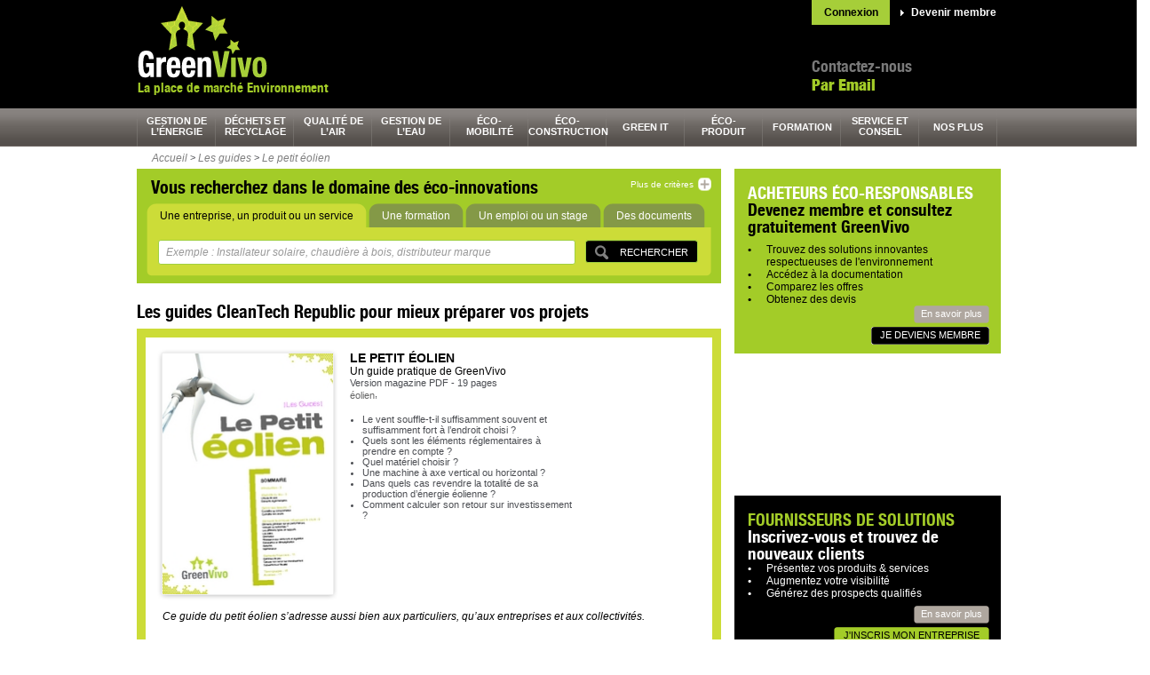

--- FILE ---
content_type: text/html; charset=UTF-8
request_url: http://www.greenvivo.com/fr/guide/le-petit-eolien_2
body_size: 18050
content:
<!DOCTYPE HTML PUBLIC "-//W3C//DTD HTML 4.01//EN" "http://www.w3.org/TR/html4/strict.dtd">
<html>

<head>
 <title>Le petit éolien | Guide GreenVivo</title>
 <meta lang="fr_FR" />
 <meta http-equiv="Content-Type" content="text/html; charset=utf-8" />
 <script>var _user_id = 0; var _locale = 1; var _scope = "front";</script>
 <meta name="title" content="Le petit éolien | Guide GreenVivo" />
 <meta name="description" content="Guide Le petit éolien par GreenVivo, la place de marché  Environnement : critères de choix, conseils, analyses..." />
 <meta name="keywords" content="éolien" />
 <meta name="google-site-verification" content="NuuBEBFwsM4aHK_h9_Dg6Kjw01Fifn0AY5OBObbbrTY" />
 <script src="/app/core/js/prototype.js" type="text/javascript"></script>
 <script src="/app/core/controller.js" type="text/javascript"></script>
 <script src="/app/core/js/scriptaculous/scriptaculous.js?load=effects,controls" type="text/javascript"></script>
 <script src="/app/ctb/js/carousel.js" type="text/javascript"></script>
 <script src="/app/alert/controller.js" type="text/javascript"></script>
 <script src="/app/comment/controller.js" type="text/javascript"></script>
 <script src="/app/community/controller.js" type="text/javascript"></script>
 <script src="/app/ctb/controller.js" type="text/javascript"></script>
 <script src="/app/form/controller.js" type="text/javascript"></script>
 <script src="/app/mobile/controller.js" type="text/javascript"></script>
 <script src="/app/performance/controller.js" type="text/javascript"></script>
 <script src="/app/push/controller.js" type="text/javascript"></script>
 <script src="/app/search/controller.js" type="text/javascript"></script>
 <script src="/app/share/controller.js" type="text/javascript"></script>
 <script src="/app/shop/controller.js" type="text/javascript"></script>
 <link rel="stylesheet" href="/app/core/style.css" type="text/css" />
 <link rel="stylesheet" href="/app/ctb/style.css" type="text/css" />
 <link rel="stylesheet" href="/app/ctb/css/common.css" type="text/css" />
 <link rel="stylesheet" href="/app/ctb/css/form.css" type="text/css" />
 <link rel="stylesheet" href="/app/ctb/css/typos.css" type="text/css" />
 <link rel="canonical" href="/fr/guide/le-petit-eolien_2" />
 <link rel="icon" href="/app/ctb/pix/favicon.ico" type="image/x-icon" />
 <link rel="alternate" href="/fr/ctb/news.rss/-/type/1" type="application/rss+xml" title="Dernières entreprises" />
 <link rel="alternate" href="/fr/ctb/news.rss/-/type/2" type="application/rss+xml" title="Derniers produits" />
 <link rel="alternate" href="/fr/ctb/news.rss/-/type/3" type="application/rss+xml" title="Dernières documentations" />
 <link rel="alternate" href="/fr/ctb/news.rss/-/type/4" type="application/rss+xml" title="Derniers articles et cas clients" />
 <link rel="alternate" href="/fr/ctb/news.rss/-/type/8" type="application/rss+xml" title="Dernières vidéos" />
 <link rel="alternate" href="/fr/ctb/news.rss/-/type/5" type="application/rss+xml" title="Derniers communiqués de presse" />
 <link rel="alternate" href="/fr/ctb/news.rss/-/type/6" type="application/rss+xml" title="Dernières offres d'emploi" />
 <link rel="alternate" href="/fr/ctb/news.rss/-/type/7" type="application/rss+xml" title="Dernières formations" />
 <link rel="alternate" href="/fr/ctb/news.rss/-/type/9" type="application/rss+xml" title="Derniers événements" />
 <!--[if IE 8]>
 <link rel="stylesheet" href="/app/ctb/css/ie8.css" type="text/css" />
 <![endif]-->
 <!--[if lt IE 8]>
 <link rel="stylesheet" href="/app/ctb/css/ie.css" type="text/css" />
 <![endif]-->
 <!--[if IE 7]>
 <link rel="stylesheet" href="/app/ctb/css/ie7.css" type="text/css" />
 <![endif]-->
 <!--[if IE 6]>
 <link rel="stylesheet" href="/app/ctb/css/ie6.css" type="text/css" />
 <![endif]-->
</head>

<body class="scope-front extension-ctb action-guide.details">
                                      
<script type="text/javascript">
  var gaJsHost = (("https:" == document.location.protocol) ? "https://ssl." : "http://www.");
  document.write(unescape("%3Cscript src='" + gaJsHost + "google-analytics.com/ga.js' type='text/javascript'%3E%3C/script%3E"));
</script>
<!-- Header largeur 100% fond noir -->
<div class="headerbox">
	<!-- contenu Header largeur fixe -->
	<a name="top"></a>
	<div class="header">
	  <div class="authbox">
      <a href="/community/signup?display=login" class="auth-log">Connexion</a>
      <a href="/community/signup?display=signup" class="auth-sign">Devenir membre</a>
	  </div>
	  <a href="/fr/" >
  		<div class="logo">
  			<span>GreenVivo.com</span>
  		</div>
  	</a>
		<div class="phonecall">
			<p class="contact">Contactez-nous</p>
			<p class="tel">
				<!--
				<a class="tel" style="color: #a3cc28;font-size: 18px;font-family: 'typo02', Arial, Helvetica, sans-serif;"  href="/fr/page/contact_7">Par Email</a>
				Tél.  <a class="tel" style="color: #a3cc28;font-size: 18px;font-family: 'typo02', Arial, Helvetica, sans-serif;" href="/fr/page/contact_7">Par Email</a>
<br>				-->
				<a class="tel" style="color: #a3cc28;font-size: 18px;font-family: 'typo02', Arial, Helvetica, sans-serif;" href="/fr/page/contact_7">Par Email</a>
<br>			</p>
		</div>
		<div class="bandeau_pub"><div class="kwo-ad-error"><img src="/app/core/pix/empty.gif" height="60" width="468" /></div></a></div>
    <p class="accroche">La place de marché Environnement</p>
		<img class="spacer" src="/app/ctb/pix/spacer.gif" width="1" height="1" alt="" />
	</div>
</div>

<div class="navbox">
  <div class="nav ">
  <ul>
    <li class="tab hcolor1">
      <a class="tab hcolor1" href="/fr/categorie/gestion-de-l-energie_32">gestion de l’énergie</a>
      <div class="layer">
        <div class="desc-container">
          <p class="desc color1">GreenVivo vous donne accès à une sélection de solutions dans le domaine de la gestion de l’énergie.</p>
            <a  title="" class="greybt" href="http://www.greenvivo.com/fr/categorie/gestion-de-l-energie_32" style="float:left;"><span>En savoir plus</span></a>          </div>
            <ul class="list">
              <li class="alt">
            <a class="sub-section hcolor1" href="/fr/categorie/gestion-de-l-energie/biomasse_33">biomasse</a>
          </li>
              <li class="">
            <a class="sub-section hcolor1" href="/fr/categorie/gestion-de-l-energie/efficacite-energetique_52">efficacité énergétique</a>
          </li>
              <li class="alt">
            <a class="sub-section hcolor1" href="/fr/categorie/gestion-de-l-energie/eolien_43">éolien</a>
          </li>
              <li class="">
            <a class="sub-section hcolor1" href="/fr/categorie/gestion-de-l-energie/geothermie_47">géothermie</a>
          </li>
              <li class="alt">
            <a class="sub-section hcolor1" href="/fr/categorie/gestion-de-l-energie/hydraulique_225">hydraulique</a>
          </li>
              <li class="">
            <a class="sub-section hcolor1" href="/fr/categorie/gestion-de-l-energie/smart-grid_53">smart grid</a>
          </li>
              <li class="alt">
            <a class="sub-section hcolor1" href="/fr/categorie/gestion-de-l-energie/solaire_39">solaire</a>
          </li>
            </ul>
          <div class="clear"></div>
      </div>
    </li>
    <li class="tab hcolor2">
      <a class="tab hcolor2" href="/fr/categorie/dechets-et-recyclage_54">déchets et recyclage</a>
      <div class="layer">
        <div class="desc-container">
          <p class="desc color2">Afin de faciliter la gestion de vos déchets et le recyclage, GreenVivo vous donne accès à des fournisseurs éco-responsables.</p>
            <a  title="" class="greybt" href="http://www.greenvivo.com/fr/categorie/dechets-et-recyclage_54" style="float:left;"><span>En savoir plus</span></a>          </div>
            <ul class="list">
              <li class="alt">
            <a class="sub-section hcolor2" href="/fr/categorie/dechets-et-recyclage/collecte-et-stockage-des-dechets_55">collecte et stockage des déchets</a>
          </li>
              <li class="">
            <a class="sub-section hcolor2" href="/fr/categorie/dechets-et-recyclage/service-des-dechets_75">service des déchets</a>
          </li>
              <li class="alt">
            <a class="sub-section hcolor2" href="/fr/categorie/dechets-et-recyclage/traitement-des-dechets_66">traitement des déchets</a>
          </li>
              <li class="">
            <a class="sub-section hcolor2" href="/fr/categorie/dechets-et-recyclage/transport-et-manutention-des-dechets_71">transport et manutention des déchets</a>
          </li>
            </ul>
          <div class="clear"></div>
      </div>
    </li>
    <li class="tab hcolor3">
      <a class="tab hcolor3" href="/fr/categorie/qualite-de-l-air_1">qualité de l’air</a>
      <div class="layer">
        <div class="desc-container">
          <p class="desc color3">GreenVivo trouve la solution à votre problématique de qualité de l’air.</p>
            <a  title="" class="greybt" href="http://www.greenvivo.com/fr/categorie/qualite-de-l-air_1" style="float:left;"><span>En savoir plus</span></a>          </div>
            <ul class="list">
              <li class="alt">
            <a class="sub-section hcolor3" href="/fr/categorie/qualite-de-l-air/analyse-et-controle-de-l-air_12">analyse et contrôle de l'air</a>
          </li>
              <li class="">
            <a class="sub-section hcolor3" href="/fr/categorie/qualite-de-l-air/service-de-l-air_2">service de l'air</a>
          </li>
              <li class="alt">
            <a class="sub-section hcolor3" href="/fr/categorie/qualite-de-l-air/traitement-de-l-air_5">traitement de l'air</a>
          </li>
              <li class="">
            <a class="sub-section hcolor3" href="/fr/categorie/qualite-de-l-air/traitements-des-odeurs_9">traitements des odeurs</a>
          </li>
            </ul>
          <div class="clear"></div>
      </div>
    </li>
    <li class="tab hcolor4">
      <a class="tab hcolor4" href="/fr/categorie/gestion-de-l-eau_13">gestion de l’eau</a>
      <div class="layer">
        <div class="desc-container">
          <p class="desc color4">Les fournisseurs GreenVivo sont à votre écoute pour répondre à votre problématique de gestion de l’eau.</p>
            <a  title="" class="greybt" href="http://www.greenvivo.com/fr/categorie/gestion-de-l-eau_13" style="float:left;"><span>En savoir plus</span></a>          </div>
            <ul class="list">
              <li class="alt">
            <a class="sub-section hcolor4" href="/fr/categorie/gestion-de-l-eau/collecte-et-stockage-de-l-eau_14">collecte et stockage de l'eau</a>
          </li>
              <li class="">
            <a class="sub-section hcolor4" href="/fr/categorie/gestion-de-l-eau/controle-et-mesure-de-l-eau_17">contrôle et mesure de l'eau</a>
          </li>
              <li class="alt">
            <a class="sub-section hcolor4" href="/fr/categorie/gestion-de-l-eau/service-pour-l-eau_21">service pour l'eau</a>
          </li>
              <li class="">
            <a class="sub-section hcolor4" href="/fr/categorie/gestion-de-l-eau/traitement-de-l-eau_25">traitement de l'eau</a>
          </li>
            </ul>
          <div class="clear"></div>
      </div>
    </li>
    <li class="tab hcolor5">
      <a class="tab hcolor5" href="/fr/categorie/eco-mobilite_95">éco-<br />mobilité</a>
      <div class="layer">
        <div class="desc-container">
          <p class="desc color5">Demandez gratuitement un devis à nos fournisseurs de solutions en éco-mobilité.</p>
            <a  title="" class="greybt" href="http://www.greenvivo.com/fr/categorie/eco-mobilite_95" style="float:left;"><span>En savoir plus</span></a>          </div>
            <ul class="list">
              <li class="alt">
            <a class="sub-section hcolor5" href="/fr/categorie/eco-mobilite/bateau-ecologique_96">bateau écologique</a>
          </li>
              <li class="">
            <a class="sub-section hcolor5" href="/fr/categorie/eco-mobilite/cycle-motocycle-ecologique_98">cycle, motocycle écologique</a>
          </li>
              <li class="alt">
            <a class="sub-section hcolor5" href="/fr/categorie/eco-mobilite/energie-eco-mobilite_101">énergie éco-mobilité</a>
          </li>
              <li class="">
            <a class="sub-section hcolor5" href="/fr/categorie/eco-mobilite/service-et-conseil-en-eco-mobilite_112">service et conseil en éco-mobilité</a>
          </li>
              <li class="alt">
            <a class="sub-section hcolor5" href="/fr/categorie/eco-mobilite/transports-en-commun-ecologique_104">transports en commun écologique</a>
          </li>
              <li class="">
            <a class="sub-section hcolor5" href="/fr/categorie/eco-mobilite/vehicule-utilitaire-ecologique_106">véhicule utilitaire écologique</a>
          </li>
              <li class="alt">
            <a class="sub-section hcolor5" href="/fr/categorie/eco-mobilite/voiture-ecologique_108">voiture écologique</a>
          </li>
            </ul>
          <div class="clear"></div>
      </div>
    </li>
    <li class="tab hcolor6">
      <a class="tab hcolor6" href="/fr/categorie/eco-construction_79">éco-<br />construction</a>
      <div class="layer">
        <div class="desc-container">
          <p class="desc color6">Contactez gratuitement le ou les fournisseurs de votre choix pour répondre à votre problématique d’éco-construction.</p>
            <a  title="" class="greybt" href="http://www.greenvivo.com/fr/categorie/eco-construction_79" style="float:left;"><span>En savoir plus</span></a>          </div>
            <ul class="list">
              <li class="alt">
            <a class="sub-section hcolor6" href="/fr/categorie/eco-construction/element-de-construction_86">élément de construction</a>
          </li>
              <li class="">
            <a class="sub-section hcolor6" href="/fr/categorie/eco-construction/equipement-du-batiment_90">équipement du bâtiment</a>
          </li>
              <li class="alt">
            <a class="sub-section hcolor6" href="/fr/categorie/eco-construction/materiau-ecologique_83">matériau écologique</a>
          </li>
              <li class="">
            <a class="sub-section hcolor6" href="/fr/categorie/eco-construction/service-pour-la-construction_80">service pour la construction</a>
          </li>
            </ul>
          <div class="clear"></div>
      </div>
    </li>
    <li class="tab hcolor7">
      <a class="tab hcolor7" href="/fr/categorie/green-it_187">green It</a>
      <div class="layer">
        <div class="desc-container">
          <p class="desc color7">GreenVivo, la place de marché qui vous aide à trouver le bon fournisseur de solution Green it.</p>
            <a  title="" class="greybt" href="http://www.greenvivo.com/fr/categorie/green-it_187" style="float:left;"><span>En savoir plus</span></a>          </div>
            <ul class="list">
              <li class="alt">
            <a class="sub-section hcolor7" href="/fr/categorie/green-it/audit-energetique_188">audit énergétique</a>
          </li>
              <li class="">
            <a class="sub-section hcolor7" href="/fr/categorie/green-it/dematerialisation_191">dématérialisation</a>
          </li>
              <li class="alt">
            <a class="sub-section hcolor7" href="/fr/categorie/green-it/logiciels-green-it_196">logiciels Green It</a>
          </li>
              <li class="">
            <a class="sub-section hcolor7" href="/fr/categorie/green-it/virtualisation_199">virtualisation</a>
          </li>
            </ul>
          <div class="clear"></div>
      </div>
    </li>
    <li class="tab hcolor8">
      <a class="tab hcolor8" href="/fr/categorie/eco-produit_115">éco-<br />produit</a>
      <div class="layer">
        <div class="desc-container">
          <p class="desc color8">GreenVivo répond à votre besoin de produits éco-responsables en sélectionnant pour vous les bons fournisseurs.</p>
            <a  title="" class="greybt" href="http://www.greenvivo.com/fr/categorie/eco-produit_115" style="float:left;"><span>En savoir plus</span></a>          </div>
            <ul class="list">
              <li class="alt">
            <a class="sub-section hcolor8" href="/fr/categorie/eco-produit/equipement-de-manutention_116">équipement de manutention</a>
          </li>
              <li class="">
            <a class="sub-section hcolor8" href="/fr/categorie/eco-produit/equipement-electronique-ecologique_117">équipement électronique écologique</a>
          </li>
              <li class="alt">
            <a class="sub-section hcolor8" href="/fr/categorie/eco-produit/fourniture-de-bureau_124">fourniture de bureau</a>
          </li>
              <li class="">
            <a class="sub-section hcolor8" href="/fr/categorie/eco-produit/mobilier-d-interieur-ecologique_130">mobilier d'intérieur écologique</a>
          </li>
              <li class="alt">
            <a class="sub-section hcolor8" href="/fr/categorie/eco-produit/produit-ecologique_119">produit écologique</a>
          </li>
            </ul>
          <div class="clear"></div>
      </div>
    </li>
    <li class="tab hcolor9">
      <a class="tab hcolor9" href="/fr/categorie/formation_147">formation</a>
      <div class="layer">
        <div class="desc-container">
          <p class="desc color9">Trouvez un établissement de formation spécialisé dans l’environnement grâce à GreenVivo.</p>
            <a  title="" class="greybt" href="http://www.greenvivo.com/fr/categorie/formation_147" style="float:left;"><span>En savoir plus</span></a>          </div>
            <ul class="list">
              <li class="alt">
            <a class="sub-section hcolor9" href="/fr/categorie/formation/formation-air_160">formation air</a>
          </li>
              <li class="">
            <a class="sub-section hcolor9" href="/fr/categorie/formation/formation-batiment_175">formation batiment</a>
          </li>
              <li class="alt">
            <a class="sub-section hcolor9" href="/fr/categorie/formation/formation-dechets_148">formation déchets</a>
          </li>
              <li class="">
            <a class="sub-section hcolor9" href="/fr/categorie/formation/formation-eau_154">formation eau</a>
          </li>
              <li class="alt">
            <a class="sub-section hcolor9" href="/fr/categorie/formation/formation-energie_164">formation énergie</a>
          </li>
              <li class="">
            <a class="sub-section hcolor9" href="/fr/categorie/formation/formation-environnement_181">formation environnement</a>
          </li>
              <li class="alt">
            <a class="sub-section hcolor9" href="/fr/categorie/formation/formation-green-it_186">formation Green It</a>
          </li>
              <li class="">
            <a class="sub-section hcolor9" href="/fr/categorie/formation/formation-prevention-des-risques_168">formation prévention des risques</a>
          </li>
              <li class="alt">
            <a class="sub-section hcolor9" href="/fr/categorie/formation/formation-urbanisme_179">formation urbanisme</a>
          </li>
            </ul>
          <div class="clear"></div>
      </div>
    </li>
    <li class="tab hcolor10">
      <a class="tab hcolor10" href="/fr/categorie/service-et-conseil_133">service et conseil</a>
      <div class="layer">
        <div class="desc-container">
          <p class="desc color10">GreenVivo a sélectionné pour vous des prestataires spécialisés dans les services éco-responsables.</p>
            <a  title="" class="greybt" href="http://www.greenvivo.com/fr/categorie/service-et-conseil_133" style="float:left;"><span>En savoir plus</span></a>          </div>
            <ul class="list">
              <li class="alt">
            <a class="sub-section hcolor10" href="/fr/categorie/service-et-conseil/analyse-environnement_134">analyse environnement</a>
          </li>
              <li class="">
            <a class="sub-section hcolor10" href="/fr/categorie/service-et-conseil/autres-services-developpement-durable_144">autres services développement durable</a>
          </li>
              <li class="alt">
            <a class="sub-section hcolor10" href="/fr/categorie/service-et-conseil/certification-environnement_143">certification environnement</a>
          </li>
              <li class="">
            <a class="sub-section hcolor10" href="/fr/categorie/service-et-conseil/conseil-developpement-durable_136">conseil développement durable</a>
          </li>
              <li class="alt">
            <a class="sub-section hcolor10" href="/fr/categorie/service-et-conseil/etude-environnementale_140">étude environnementale</a>
          </li>
            </ul>
          <div class="clear"></div>
      </div>
    </li>
    <li class="tab hcolor11">
      <a class="tab hcolor11" href="#">nos plus</a>
      <div class="layer">
        <div class="desc-container">
          <p class="desc color11">Diverses informations à votre disposition pour vous aider dans votre quotidien éco-responsable.</p>
          </div>
            <ul class="list">
              <li class="alt">
            <a class="sub-section hcolor11" href="http://www.greenvivo.com/fr/ctb/videos">cleantech TV</a>
          </li>
              <li class="">
            <a class="sub-section hcolor11" href="http://www.greenvivo.com/fr/ctb/jobs">emploi et stages</a>
          </li>
              <li class="alt">
            <a class="sub-section hcolor11" href="http://www.greenvivo.com/fr/page/inscrivez-vous-et-trouvez-de-nouveaux-clients_9">inscription</a>
          </li>
              <li class="">
            <a class="sub-section hcolor11" href="http://www.greenvivo.com/fr/guides">les guides</a>
          </li>
              <li class="alt">
            <a class="sub-section hcolor11" href="http://www.greenvivo.com/fr/innovations.wall">mur des éco-innovations</a>
          </li>
              <li class="">
            <a class="sub-section hcolor11" href="http://www.greenvivo.com/fr/article/nos-conseils-seo_6">NOS CONSEILS SEO</a>
          </li>
              <li class="alt">
            <a class="sub-section hcolor11" href="http://www.greenvivo.com/fr/page/nos-partenaires_215">nos partenaires</a>
          </li>
              <li class="">
            <a class="sub-section hcolor11" href="http://www.greenvivo.com/fr/page/qui-sommes-nous_214">qui sommes-nous ?</a>
          </li>
            </ul>
          <div class="clear"></div>
      </div>
    </li>
  </ul>
  <div class="clear"></div>
</div></div>

<!-- D&eacute;but Conteneur central largeur 100% fond blanc -->
<div class="contentbox">

	<!-- contenu principal largeur fixe -->
	<div class="content">
		<div class="filariane"><ul><li><a href="/fr/">Accueil</a></li> <li>&gt;</li> <li><a href="/fr/guides">Les guides</a></li> <li>&gt;</li> <li><a href="/fr/guide/le-petit-eolien_2">Le petit éolien</a></li></ul></div>		  		<!-- Colonne de gauche -->
  		<div class="col_gauche">
        <!-- Encart Recherche par criteres : taille max -->
<div id="searchform01" class="yousearch">
  <div class="yousearch-inner">
  	<p class="searchtitle">Vous recherchez dans le domaine des éco-innovations</p>
  	<a class="rech_plus" href="javascript:void(0)" onclick="CTB.Search.onExplode(this)">
  	  <span class="reduce" style="display:none">Réduire</span>
  	  <span class="mre">Plus de critères</span>
  	</a>
  	<img class="spacer" src="/app/ctb/pix/spacer.gif" width="1" height="1" alt="" />
  	<div class="nav_inside_search" >
    	<ul>
    	  <li class="actif">
    	   <a href="javascript:void(0)" onclick="CTB.Search.onToggle(this)" data-src-input="Exemple : Installateur solaire, chaudière à bois, distributeur marque"><span>Une entreprise, un produit ou un service</span></a>
    	  </li>
    	  <li class="">
    	    <a href="javascript:void(0)" onclick="CTB.Search.onToggle(this, 'formation')" data-src-input="Exemple : Qualité sécurité environnement, solaire, management développement durable"><span>Une formation</span></a>
    	  </li>
    	  <li class="">
    	   <a href="javascript:void(0)" onclick="CTB.Search.onToggle(this, 'emploi')" data-src-input="Exemple : Installateur, ingénieur thermicien, chef de chantier éolien"><span>Un emploi ou un stage</span></a>
    	  </li>
    	  <li class="">
    	   <a href="javascript:void(0)" onclick="CTB.Search.onToggle(this, 'document')" data-src-input="Exemple : Livre blanc Smart Grid, guide bilan carbone, guide isolation"><span>Des documents</span></a>
    	  </li>
      </ul>
  		<img class="spacer" src="/app/ctb/pix/spacer.gif" width="1" height="1" alt="" />
  	</div>
  	<div class="inside_search" style="height:55px">
  		<form onsubmit="CTB.Search.results(this); return false;" id="search-form" >
  		  <input type="hidden" name="region" value="" />
  		  <input type="hidden" name="type" value="" />
  			<ul>
  			  <li><div class="validbox"><input type="submit" value="Rechercher" /></div></li>
  				<li>
  					<input class="chmp01 empty" type="text" name="query" id="kwo-search-query-input"  value="Exemple : Installateur solaire, chaudière à bois, distributeur marque"
            onclick="CTB.Search.onValueChange(this)" onBlur="CTB.Search.onValueChange(this)" />
  				</li>
  				<li style="display:none" class="more">
  				  <label class="label01" for="chmp_ou">Où ?</label>
  				</li>
  				<li style="display:none" class="more">
  					<input id="chmp_ou" class="chmp02 empty" name="location" type="text" value="Exemple : Marseille, Ile de France, 92100"
             onclick="CTB.Search.onValueChange(this)" onBlur="CTB.Search.onValueChange(this)"  />
  				<li style="display:none" class="more">
  				  <label class="label02" for="chmp_secteur">Dans quel secteur d'activité ? (facultatif)</label>
  				</li>
  				<li class="selectbox more" style="display:none">
  				  <select name="section">
  				    <option value="">Sélectionner</option>
  				            		  	<option value="gestion de l’énergie"  >gestion de l’énergie</option>
        			        		  	<option value="déchets et recyclage"  >déchets et recyclage</option>
        			        		  	<option value="qualité de l’air"  >qualité de l’air</option>
        			        		  	<option value="gestion de l’eau"  >gestion de l’eau</option>
        			        		  	<option value="éco-mobilité"  >éco-mobilité</option>
        			        		  	<option value="éco-construction"  >éco-construction</option>
        			        		  	<option value="green It"  >green It</option>
        			        		  	<option value="éco-produit"  >éco-produit</option>
        			        		  	<option value="formation"  >formation</option>
        			        		  	<option value="service et conseil"  >service et conseil</option>
        			        		  	<option value="nos plus"  >nos plus</option>
        			  				  </select>
  				</li>
  			</ul>
  		</form>
  	</div>
  </div>
</div><span class="titguides">Les guides CleanTech Republic pour mieux pr&eacute;parer vos projets</span>
<div class="guideborder">
	<!-- Bloc Guide -->
	<div class="blok">
		<p class="visuguide">
		  		  <img src="/doc/guides/petit_eolien/greenvivo_guide_petit_eolien_2011-thumb.jpg" />
		  		</p>
		<div class="textbox">
			<h1 class="tguide02">Le petit éolien</h1>
			<p class="guideinfo">Un guide pratique de GreenVivo</p>
			<p>Version magazine PDF - 19 pages</p>
        <span class="newtag">éolien</span>, 
       
			<img class="spacer" src="/app/ctb/pix/spacer.gif" width="1" height="1" alt="" />
			<br/>
			<div class="glist02"><ul>
<li>Le vent souffle-t-il suffisamment souvent et suffisamment fort à l’endroit choisi ?</li>
<li>Quels sont les éléments réglementaires à prendre en compte ?</li>
<li>Quel matériel choisir ?</li>
<li>Une machine à axe vertical ou horizontal ?</li>
<li>Dans quels cas revendre la totalité de sa production d’énergie éolienne ?</li>
<li>Comment calculer son retour sur investissement ?</li>
</ul></div>
			<img class="spacer" src="/app/ctb/pix/spacer.gif" width="1" height="1" alt="" />
		</div>
		<div class="clear"></div>
		<img class="spacer" src="/app/ctb/pix/spacer.gif" width="1" height="1" alt="" />
		<p class="synop">Ce guide du petit éolien s’adresse aussi bien aux particuliers, qu’aux entreprises et aux collectivités.</p>
		<div class="btbox03">
		  		  <a  title="" class="blackbt" href="/fr/guide.download/le-petit-eolien_2" style="float:left;"><span>Télécharger le guide</span></a>		  			<img class="spacer" src="/app/ctb/pix/spacer.gif" width="1" height="1" alt="" />
		</div>
		<div class="similibox">
		  <div class="selectpart">
              </div>
			<!-- Colonne droite fond BLANC -->
			<div class="descguide ">
  <div class="navint">
    	<div class="">
  		<span><a href="javascript:void(0)" onclick="CTB.Guide.onToggle(this,'summery-more')" style="color:#000">Sommaire  (<span>+</span>)</a></span>
  		<ul >
  		 <li id="summery-more" style="display:none; overflow:hidden;" >
  		 <ul class="partners">	 
                   
    			<li><a href="/fr/guide/le-petit-eolien_2/1" class="guide_page_link"><strong>Eligibilité du lieu</strong></a></li>
                   
    			<li><a href="/fr/guide/le-petit-eolien_2/1" class="guide_page_link">L'étude de vent</a></li>
                   
    			<li><a href="/fr/guide/le-petit-eolien_2/1" class="guide_page_link">Elements réglementaires</a></li>
                   
    			<li><a href="/fr/guide/le-petit-eolien_2/2" class="guide_page_link"><strong>Définir ses besoins</strong></a></li>
                   
    			<li><a href="/fr/guide/le-petit-eolien_2/2" class="guide_page_link">Connaître sa consommation</a></li>
                   
    			<li><a href="/fr/guide/le-petit-eolien_2/2" class="guide_page_link">Connaître ses envies</a></li>
                   
    			<li><a href="/fr/guide/le-petit-eolien_2/2" class="guide_page_link"><strong>Eléments techniques influençant le choix</strong></a></li>
                   
    			<li><a href="/fr/guide/le-petit-eolien_2/2" class="guide_page_link">Eléments généraux sur les performances</a></li>
                   
    			<li><a href="/fr/guide/le-petit-eolien_2/2" class="guide_page_link">Verticale ou horizontale ?</a></li>
                   
    			<li><a href="/fr/guide/le-petit-eolien_2/2" class="guide_page_link">Les différents types de support</a></li>
                   
    			<li><a href="/fr/guide/le-petit-eolien_2/2" class="guide_page_link">Les pales</a></li>
                   
    			<li><a href="/fr/guide/le-petit-eolien_2/2" class="guide_page_link">Orientation</a></li>
                </ul>
        <ul class="partners">	 
                   
    			<li><a href="/fr/guide/le-petit-eolien_2/2" class="guide_page_link">Résistance aux vents forts et régulation</a></li>
                   
    			<li><a href="/fr/guide/le-petit-eolien_2/2" class="guide_page_link">Génératrice et démultiplication</a></li>
                   
    			<li><a href="/fr/guide/le-petit-eolien_2/2" class="guide_page_link">Batteries</a></li>
                   
    			<li><a href="/fr/guide/le-petit-eolien_2/2" class="guide_page_link">
</a></li>
                   
    			<li><a href="/fr/guide/le-petit-eolien_2/2" class="guide_page_link">Maintenance</a></li>
                   
    			<li><a href="/fr/guide/le-petit-eolien_2/3" class="guide_page_link"><strong>Eléments financiers</strong></a></li>
                   
    			<li><a href="/fr/guide/le-petit-eolien_2/3" class="guide_page_link">Gamme de prix</a></li>
                   
    			<li><a href="/fr/guide/le-petit-eolien_2/3" class="guide_page_link">Calculer son retour sur investissement</a></li>
                   
    			<li><a href="/fr/guide/le-petit-eolien_2/3" class="guide_page_link">Subventions et fiscalité</a></li>
                   
    			<li><a href="/fr/guide/le-petit-eolien_2/3" class="guide_page_link"><strong>Témoignage </strong></a></li>
                   
    			<li><a href="/fr/guide/le-petit-eolien_2/3" class="guide_page_link"><strong>Liens utiles</strong></a></li>
                </ul>
        </li>
  		</ul>
  	</div>
    
    	<div class="">
  		<span class="like-title"><a href="/fr/results?query=éolien&type=produit" style="color:#000">Voir les petites éoliennes présentées sur GreenVivo</a></span>
  	</div>
  
	

    	<div class="">
  		<span class="like-title"><a href="javascript:void(0)" onclick="CTB.Guide.onToggle(this,'providers-more')" style="color:#000">Trouvez un fournisseur / Demander un devis (<span>+</span>)</a></span>
  		<ul >
  		 <li id="providers-more" style="display:none; overflow:hidden;" >
  		 <ul class="partners">	 
                   
    			<li>
    			  <a href="/fr/fournisseur/eoltec_937">
    			        			    EOLTEC (6200)    			        			  </a>
    			</li>
                   
    			<li>
    			  <a href="/fr/fournisseur/h2o-prestations_569">
    			        			    H2O PRESTATIONS (6600)    			        			  </a>
    			</li>
                   
    			<li>
    			  <a href="/fr/fournisseur/chomarat_872">
    			        			    CHOMARAT (7160)    			        			  </a>
    			</li>
                   
    			<li>
    			  <a href="/fr/fournisseur/solar-constructions_747">
    			        			    SOLAR CONSTRUCTIONS (11000)    			        			  </a>
    			</li>
                   
    			<li>
    			  <a href="/fr/fournisseur/noemat-com_760">
    			        			    NOEMAT.COM (13300)    			        			  </a>
    			</li>
                   
    			<li>
    			  <a href="/fr/fournisseur/ideol_152">
    			        			    IDEOL (13600)    			        			  </a>
    			</li>
                   
    			<li>
    			  <a href="/fr/fournisseur/nheolis_66">
    			        			    NHEOLIS (13857)    			        			  </a>
    			</li>
                   
    			<li>
    			  <a href="/fr/fournisseur/sameole_1113">
    			        			    SAMEOLE (14650)    			        			  </a>
    			</li>
                   
    			<li>
    			  <a href="/fr/fournisseur/eolice_388">
    			        			    EOLICE (16400)    			        			  </a>
    			</li>
                   
    			<li>
    			  <a href="/fr/fournisseur/stromag-france-sime-brakes_1164">
    			        			    STROMAG FRANCE - SIME BRAKES (18150)    			        			  </a>
    			</li>
                   
    			<li>
    			  <a href="/fr/fournisseur/ceole_864">
    			        			    CEOLE (21601)    			        			  </a>
    			</li>
                   
    			<li>
    			  <a href="/fr/fournisseur/ti-eole-energies-eoliennes_93">
    			        			    TI'ÉOLE ÉNERGIES ÉOLIENNES (26000)    			        			  </a>
    			</li>
                   
    			<li>
    			  <a href="/fr/fournisseur/omexom-er_1073">
    			        			    OMEXOM ER (26200)    			        			  </a>
    			</li>
                   
    			<li>
    			  <a href="/fr/fournisseur/acrophoto_785">
    			        			    ACROPHOTO (26790)    			        			  </a>
    			</li>
                   
    			<li>
    			  <a href="/fr/fournisseur/guerton_976">
    			        			    GUERTON (28800)    			        			  </a>
    			</li>
                   
    			<li>
    			  <a href="/fr/fournisseur/beuzit-francois-sarl_830">
    			        			    BEUZIT FRANCOIS SARL (29678)    			        			  </a>
    			</li>
                   
    			<li>
    			  <a href="/fr/fournisseur/geo-s-technologies_1231">
    			        			    GEO'S TECHNOLOGIES (29800)    			        			  </a>
    			</li>
                   
    			<li>
    			  <a href="/fr/fournisseur/capelle_856">
    			        			    CAPELLE (30360)    			        			  </a>
    			</li>
                   
    			<li>
    			  <a href="/fr/fournisseur/cegelec_862">
    			        			    CEGELEC (31082)    			        			  </a>
    			</li>
                   
    			<li>
    			  <a href="/fr/fournisseur/krug-sarl_1008">
    			        			    KRUG SARL (31290)    			        			  </a>
    			</li>
                   
    			<li>
    			  <a href="/fr/fournisseur/wind-direct-services_1200">
    			        			    WIND DIRECT SERVICES (31300)    			        			  </a>
    			</li>
                   
    			<li>
    			  <a href="/fr/fournisseur/texsys_1181">
    			        			    TEXSYS (31520)    			        			  </a>
    			</li>
                   
    			<li>
    			  <a href="/fr/fournisseur/gamesa_961">
    			        			    GAMESA (31621)    			        			  </a>
    			</li>
                   
    			<li>
    			  <a href="/fr/fournisseur/alios-eolien_798">
    			        			    ALIOS EOLIEN (33610)    			        			  </a>
    			</li>
                   
    			<li>
    			  <a href="/fr/fournisseur/base-sarl_466">
    			        			    BASE SARL (33610)    			        			  </a>
    			</li>
                   
    			<li>
    			  <a href="/fr/fournisseur/neogy_710">
    			        			    NEOGY (33700)    			        			  </a>
    			</li>
                   
    			<li>
    			  <a href="/fr/fournisseur/energies-habitat-conseil_532">
    			        			    ENERGIES-HABITAT CONSEIL (34000)    			        			  </a>
    			</li>
                   
    			<li>
    			  <a href="/fr/fournisseur/ste-global_1162">
    			        			    STE GLOBAL (34036)    			        			  </a>
    			</li>
                   
    			<li>
    			  <a href="/fr/fournisseur/valeco-eole_1190">
    			        			    VALECO EOLE (34070)    			        			  </a>
    			</li>
                   
    			<li>
    			  <a href="/fr/fournisseur/vestas-france_1195">
    			        			    VESTAS FRANCE (34470)    			        			  </a>
    			</li>
                   
    			<li>
    			  <a href="/fr/fournisseur/action-eolienne_787">
    			        			    ACTION EOLIENNE (35410)    			        			  </a>
    			</li>
                   
    			<li>
    			  <a href="/fr/fournisseur/reetec_1101">
    			        			    REETEC (37260)    			        			  </a>
    			</li>
                   
    			<li>
    			  <a href="/fr/fournisseur/elena-energie_925">
    			        			    ELENA ENERGIE (38100)    			        			  </a>
    			</li>
                   
    			<li>
    			  <a href="/fr/fournisseur/ot-engineering_1078">
    			        			    OT ENGINEERING (38240)    			        			  </a>
    			</li>
                   
    			<li>
    			  <a href="/fr/fournisseur/meteodyn_487">
    			        			    METEODYN (44100)    			        			  </a>
    			</li>
                   
    			<li>
    			  <a href="/fr/fournisseur/altech_804">
    			        			    ALTECH (44200)    			        			  </a>
    			</li>
                   
    			<li>
    			  <a href="/fr/fournisseur/voltohmelec_634">
    			        			    VOLTOHMELEC (44230)    			        			  </a>
    			</li>
                   
    			<li>
    			  <a href="/fr/fournisseur/altead_803">
    			        			    ALTÉAD (44475)    			        			  </a>
    			</li>
                   
    			<li>
    			  <a href="/fr/fournisseur/baudin-chateauneuf_826">
    			        			    BAUDIN CHATEAUNEUF (45110)    			        			  </a>
    			</li>
                   
    			<li>
    			  <a href="/fr/fournisseur/stex_1163">
    			        			    STEX (45110)    			        			  </a>
    			</li>
                   
    			<li>
    			  <a href="/fr/fournisseur/plastinov-sne_1086">
    			        			    PLASTINOV SNE (47250)    			        			  </a>
    			</li>
                   
    			<li>
    			  <a href="/fr/fournisseur/fixator_952">
    			        			    FIXATOR (49181)    			        			  </a>
    			</li>
                   
    			<li>
    			  <a href="/fr/fournisseur/obsta_1068">
    			        			    OBSTA (51052)    			        			  </a>
    			</li>
                   
    			<li>
    			  <a href="/fr/fournisseur/fondeole_955">
    			        			    FONDÉOLE (51130)    			        			  </a>
    			</li>
                   
    			<li>
    			  <a href="/fr/fournisseur/ok-wind-sas_301">
    			        			    OK WIND SAS (53410)    			        			  </a>
    			</li>
                   
    			<li>
    			  <a href="/fr/fournisseur/cordm_887">
    			        			    CORDM (55103)    			        			  </a>
    			</li>
                   
    			<li>
    			  <a href="/fr/fournisseur/nass-wind-industrie_1046">
    			        			    NASS&WIND INDUSTRIE (56100)    			        			  </a>
    			</li>
                   
    			<li>
    			  <a href="/fr/fournisseur/manoir-industries_1025">
    			        			    MANOIR INDUSTRIES (57320)    			        			  </a>
    			</li>
                   
    			<li>
    			  <a href="/fr/fournisseur/hydac_988">
    			        			    HYDAC (57604)    			        			  </a>
    			</li>
                   
    			<li>
    			  <a href="/fr/fournisseur/nenuphar_1051">
    			        			    NENUPHAR (59000)    			        			  </a>
    			</li>
                   
    			<li>
    			  <a href="/fr/fournisseur/planete-oui_87">
    			        			    PLANÈTE OUI (59000)    			        			  </a>
    			</li>
                </ul>
        <ul class="partners">	 
                   
    			<li>
    			  <a href="/fr/fournisseur/sel-enerbeton_1127">
    			        			    SEL ENERBETON (59279)    			        			  </a>
    			</li>
                   
    			<li>
    			  <a href="/fr/fournisseur/sarens-france_1114">
    			        			    SARENS FRANCE (59640)    			        			  </a>
    			</li>
                   
    			<li>
    			  <a href="/fr/fournisseur/enercon_928">
    			        			    ENERCON (60610)    			        			  </a>
    			</li>
                   
    			<li>
    			  <a href="/fr/fournisseur/techsub_1173">
    			        			    TECHSUB (62223)    			        			  </a>
    			</li>
                   
    			<li>
    			  <a href="/fr/fournisseur/off-grid-guichene-concept_685">
    			        			    OFF GRID GUICHENÉ CONCEPT (64210)    			        			  </a>
    			</li>
                   
    			<li>
    			  <a href="/fr/fournisseur/natural-power_1048">
    			        			    NATURAL POWER (67000)    			        			  </a>
    			</li>
                   
    			<li>
    			  <a href="/fr/fournisseur/schaeffler-france_1119">
    			        			    SCHAEFFLER FRANCE (67500)    			        			  </a>
    			</li>
                   
    			<li>
    			  <a href="/fr/fournisseur/eosol-r_1353">
    			        			    EOSOL R (68040)    			        			  </a>
    			</li>
                   
    			<li>
    			  <a href="/fr/fournisseur/cte-ingenieurs-conseil_891">
    			        			    CTE INGÉNIEURS CONSEIL (68400)    			        			  </a>
    			</li>
                   
    			<li>
    			  <a href="/fr/fournisseur/dewi_904">
    			        			    DEWI (69003)    			        			  </a>
    			</li>
                   
    			<li>
    			  <a href="/fr/fournisseur/maia-sonnier_1023">
    			        			    MAIA SONNIER (69003)    			        			  </a>
    			</li>
                   
    			<li>
    			  <a href="/fr/fournisseur/transrail-b-v_1185">
    			        			    TRANSRAIL B&V (69120)    			        			  </a>
    			</li>
                   
    			<li>
    			  <a href="/fr/fournisseur/unit-e_1188">
    			        			    UNIT E (69293)    			        			  </a>
    			</li>
                   
    			<li>
    			  <a href="/fr/fournisseur/acoem_778">
    			        			    ACOEM (69578)    			        			  </a>
    			</li>
                   
    			<li>
    			  <a href="/fr/fournisseur/bosch-rexroth_841">
    			        			    BOSCH REXROTH (69634)    			        			  </a>
    			</li>
                   
    			<li>
    			  <a href="/fr/fournisseur/sma-france-sas_1142">
    			        			    SMA FRANCE SAS (69791)    			        			  </a>
    			</li>
                   
    			<li>
    			  <a href="/fr/fournisseur/simrit_1140">
    			        			    SIMRIT (71020)    			        			  </a>
    			</li>
                   
    			<li>
    			  <a href="/fr/fournisseur/siag_1132">
    			        			    SIAG (71200)    			        			  </a>
    			</li>
                   
    			<li>
    			  <a href="/fr/fournisseur/net-wind_1056">
    			        			    NET-WIND (72027)    			        			  </a>
    			</li>
                   
    			<li>
    			  <a href="/fr/fournisseur/astreo-energies_450">
    			        			    ASTRÉO ENERGIES (73350)    			        			  </a>
    			</li>
                   
    			<li>
    			  <a href="/fr/fournisseur/new-world-wind_1401">
    			        			    NEW WORLD WIND (74460)    			        			  </a>
    			</li>
                   
    			<li>
    			  <a href="/fr/fournisseur/gl-garrad-hassan_970">
    			        			    GL GARRAD HASSAN (75001)    			        			  </a>
    			</li>
                   
    			<li>
    			  <a href="/fr/fournisseur/winddeep_1436">
    			        			    WINDDEEP (75001)    			        			  </a>
    			</li>
                   
    			<li>
    			  <a href="/fr/fournisseur/kingspan-environmental-france_1384">
    			        			    KINGSPAN ENVIRONMENTAL FRANCE (75001)    			        			  </a>
    			</li>
                   
    			<li>
    			  <a href="/fr/fournisseur/ormazabal-france_1077">
    			        			    ORMAZABAL FRANCE (75014)    			        			  </a>
    			</li>
                   
    			<li>
    			  <a href="/fr/fournisseur/aete-ingenierie_334">
    			        			    AETE INGENIERIE (76290)    			        			  </a>
    			</li>
                   
    			<li>
    			  <a href="/fr/fournisseur/sgs-luxeole_6">
    			        			    SGS LUXEOLE (77400)    			        			  </a>
    			</li>
                   
    			<li>
    			  <a href="/fr/fournisseur/biocenose_176">
    			        			    BIOCÉNOSE (81130)    			        			  </a>
    			</li>
                   
    			<li>
    			  <a href="/fr/fournisseur/eole-system_935">
    			        			    EOLE SYSTEM (84580)    			        			  </a>
    			</li>
                   
    			<li>
    			  <a href="/fr/fournisseur/belle-vie-domotique-et-photovoltaique_392">
    			        			    BELLE VIE DOMOTIQUE ET PHOTOVOLTAÏQUE (85170)    			        			  </a>
    			</li>
                   
    			<li>
    			  <a href="/fr/fournisseur/rollix-defontaine_1105">
    			        			    ROLLIX - DEFONTAINE (85530)    			        			  </a>
    			</li>
                   
    			<li>
    			  <a href="/fr/fournisseur/oratech-innovation_1075">
    			        			    ORATECH INNOVATION (85600)    			        			  </a>
    			</li>
                   
    			<li>
    			  <a href="/fr/fournisseur/amaltea-laboratoire_700">
    			        			    AMALTEA LABORATOIRE (86360)    			        			  </a>
    			</li>
                   
    			<li>
    			  <a href="/fr/fournisseur/deltabox-sera_898">
    			        			    DELTABOX-SERA (89250)    			        			  </a>
    			</li>
                   
    			<li>
    			  <a href="/fr/fournisseur/g2er-formation_440">
    			        			    G2ER FORMATION (91150)    			        			  </a>
    			</li>
                   
    			<li>
    			  <a href="/fr/fournisseur/hawe-otelec-sas_982">
    			        			    HAWE-OTELEC SAS (91256)    			        			  </a>
    			</li>
                   
    			<li>
    			  <a href="/fr/fournisseur/eneria_932">
    			        			    ENERIA (91312)    			        			  </a>
    			</li>
                   
    			<li>
    			  <a href="/fr/fournisseur/monceau-weiller-investissement_319">
    			        			    MONCEAU WEILLER INVESTISSEMENT (92400)    			        			  </a>
    			</li>
                   
    			<li>
    			  <a href="/fr/fournisseur/repower-s-a-s_1103">
    			        			    REPOWER S.A.S. (92400)    			        			  </a>
    			</li>
                   
    			<li>
    			  <a href="/fr/fournisseur/nexans_1057">
    			        			    NEXANS (92587)    			        			  </a>
    			</li>
                   
    			<li>
    			  <a href="/fr/fournisseur/olaer_1072">
    			        			    OLAER (92704)    			        			  </a>
    			</li>
                   
    			<li>
    			  <a href="/fr/fournisseur/nordex-france_1063">
    			        			    NORDEX FRANCE (93217)    			        			  </a>
    			</li>
                   
    			<li>
    			  <a href="/fr/fournisseur/energies-sol_110">
    			        			    ENERGIES SOL (93800)    			        			  </a>
    			</li>
                   
    			<li>
    			  <a href="/fr/fournisseur/botte-fondations_844">
    			        			    BOTTE FONDATIONS (94550)    			        			  </a>
    			</li>
                   
    			<li>
    			  <a href="/fr/fournisseur/moog_1042">
    			        			    MOOG (94573)    			        			  </a>
    			</li>
                   
    			<li>
    			  <a href="/fr/fournisseur/soft4energy_26">
    			        			    SOFT4ENERGY (95000)    			        			  </a>
    			</li>
                   
    			<li>
    			  <a href="/fr/fournisseur/abb-france_783">
    			        			    ABB FRANCE (95310)    			        			  </a>
    			</li>
                   
    			<li>
    			  <a href="/fr/fournisseur/hydratight-sas_989">
    			        			    HYDRATIGHT SAS (95870)    			        			  </a>
    			</li>
                   
    			<li>
    			  <a href="/fr/fournisseur/hybrelec_55">
    			        			    HYBRELEC (98000)    			        			  </a>
    			</li>
                   
    			<li>
    			  <a href="/fr/fournisseur/hummer-dynamo-sarl_664">
    			        			    HUMMER DYNAMO SARL (230000)    			        			  </a>
    			</li>
                </ul>
        </li>
  		</ul>
  	</div>
    </div>
				<div class="fichtxt"><div class="page">
<div class="enbref">

<h2>Introduction</h2>
<p>
La France compterait en 2011 un peu plus d'un millier de petites &eacute;oliennes. Que vous soyez un particulier ou &agrave; la t&ecirc;te d'une entreprise, vous envisagez peut-&ecirc;tre de 
produire votre propre &eacute;lectricit&eacute;. Avec une plage de puissance allant de 100 Watts &agrave; 30 KiloWatts (classification Ademe), le petit &eacute;olien constitue une solution 
&agrave; envisager. Encore faut-il se poser les bonnes questions, y r&eacute;pondre bien s&ucirc;r... et dans l'ordre !
</p>
<p>
R&eacute;cup&eacute;rer l'&eacute;nergie du vent est simple en th&eacute;orie mais plus complexe dans la pratique. En effet, Eole, le dieu des vents, a une vilaine manie : il change souvent 
d'humeur et parfois se f&acirc;che. Une &eacute;olienne doit pourtant produire de l'&eacute;lectricit&eacute; sur une large plage de vitesses de vent et r&eacute;sister aux &eacute;ventuels coups de vents. 
De plus, sa long&eacute;vit&eacute; ainsi que sa fiabilit&eacute;, conditionnent le retour sur investissement. Le choix du mat&eacute;riel s'av&egrave;re donc particuli&egrave;rement important.
</p>
<p>
S'il est envisageable d'acqu&eacute;rir et de monter seul une installation de faible puissance, la mise en oeuvre d'un a&eacute;rog&eacute;n&eacute;rateur de plus de 5 Kw n&eacute;cessite 
l'intervention de professionnels. L'installateur &eacute;tudiera les besoins et le vent, d&eacute;terminera la meilleure solution en fonction du budget et de la rentabilit&eacute; 
du projet, et s'occupera des d&eacute;marches administratives, parfois laborieuses.
</p>
<p>
Ce guide &agrave; pour ambition de vous permettre d'affiner votre projet et de vous donner les cl&eacute;s pour &eacute;changer &laquo; &agrave; &eacute;galit&eacute; &raquo; avec les professionnels du secteur.
</p>
</div>


<h2>Eligibilit&eacute; du lieu</h2>

<p>
Avant de se lancer, il convient de s'assurer de la faisabilit&eacute; du projet et de ces limites sur deux aspects :
</p><ul><li>La ressource est-elle suffisante ? Autrement dit : le vent souffle-t-il suffisamment souvent et suffisamment fort ?</li>
<li>Qu'ai-je le droit d'installer &agrave; l'endroit pr&eacute;vu ?</li>
</ul><p></p>

<h3>L'&eacute;tude de vent</h3>
<p>
La pr&eacute;sence d'un ancien moulin &agrave; vent &agrave; proximit&eacute; du terrain est surement de bon augure... Mieux, si des &eacute;oliennes ont d&eacute;j&agrave; &eacute;t&eacute; &eacute;rig&eacute;es dans le m&ecirc;me secteur, 
c'est forc&eacute;ment qu'il y a du potentiel. Pas si sur !
</p>
<p>
Les antennes r&eacute;gionales de l'Ademe proposent sur leurs sites des cartes r&eacute;gionales des gisements de vents
<br> 
(exemple : <a href="http://www.ademe.fr/martinique/doc/energies_renouvelables/Eolien/carto_atlas_eolien_Marti.pdf" target="_blank">http://www.ademe.fr/martinique/doc/energies_renouvelables
<br>/Eolien/carto_atlas_eolien_Marti.pdf</a>). Utile mais insuffisant pour prendre une d&eacute;cision, 
d'autant plus que les mesures sont effectu&eacute;es entre 30 et 60 m&egrave;tres de hauteur, soit beaucoup plus haut que la majorit&eacute; des projets de petite &eacute;olienne.
</p>
<p>
Pour assurer son projet, mieux vaut faire r&eacute;aliser une &eacute;tude de vent.
</p>
<p>
Les agences d&eacute;partementales de M&eacute;t&eacute;o France commercialisent des &laquo; roses des vents &raquo; qui permettent de visualiser le sens et l'intensit&eacute; moyenne des vents sur une 
p&eacute;riode donn&eacute;e, allant de la semaine &agrave; plusieurs ann&eacute;es, pour une station m&eacute;t&eacute;o pr&eacute;cise. Pour 38 &euro; HT (tarif 2011), on dispose ainsi de donn&eacute;es primordiales mais 
non suffisantes. En effet, &agrave; moins d'habiter &agrave; quelques m&egrave;tres de la station, le terrain pressenti n'offre pas forc&eacute;ment le m&ecirc;me vent, car il subit les effets du 
relief, de la v&eacute;g&eacute;tation et des constructions avoisinantes. Il faut donc proc&eacute;der &agrave; une mesure in situ sur une p&eacute;riode la plus longue possible, et id&eacute;alement &agrave; des 
hauteurs diff&eacute;rentes. Cette mesure du vent s'effectue gr&acirc;ce &agrave; un an&eacute;mom&egrave;tre et une girouette plac&eacute;s sur un mat et connect&eacute;s &agrave; un boitier &eacute;lectronique enregistreur 
(le &laquo;logger&raquo;). La rose des vents de chaque hauteur de mesure est alors compar&eacute;e &agrave; celle de la station m&eacute;t&eacute;o pour la m&ecirc;me p&eacute;riode. On en d&eacute;duit un &laquo; coefficient de 
corr&eacute;lation &raquo; entre la station et le terrain en question. L'application de ce coefficient &agrave; une rose des vents de M&eacute;t&eacute;o France sur plusieurs ann&eacute;es donne une bonne 
indication du potentiel vent.
</p>
<p>
La r&eacute;alisation d'une &eacute;tude de vent pour du petit &eacute;olien co&ucirc;te, selon sa complexit&eacute;, sa dur&eacute;e, et sa pr&eacute;cision, entre 600 (1 mois a 12 m&egrave;tres, &eacute;tude basique) 
et 5000 &euro; HT (3 mois &agrave; 30 m&egrave;tres, &eacute;tude approfondie). Parfois rembours&eacute;s par l'installateur en cas de commande. La location d'un an&eacute;mom&egrave;tre enregistreur est factur&eacute;e 
entre 500 et 1000 &euro; HT/mois.
</p>

<h3>Elements r&eacute;glementaires</h3>
<p>
Les d&eacute;marches administratives peuvent &ecirc;tre compliqu&eacute;es et surtout longues. L'id&eacute;al est d'en confier la t&acirc;che &agrave; l'installateur.
</p>

<p><u>L'autorisation de construire</u></p><p>
</p><p>
L'int&eacute;r&ecirc;t de mesurer le potentiel de vent &agrave; plusieurs hauteurs prend tout son sens d'un point de vue r&eacute;glementaire.
</p>
<p>
En effet, aucune formalit&eacute; n'est officiellement n&eacute;cessaire pour &eacute;riger une &eacute;olienne de moins de douze m&egrave;tres (hors pales). Plus pr&eacute;cis&eacute;ment, &laquo; Sont dispens&eacute;es de 
toute formalit&eacute; au titre du pr&eacute;sent code, en raison de leur nature ou de leur tr&egrave;s faible importance, sauf lorsqu'ils sont implant&eacute;s dans un secteur sauvegard&eacute; dont 
le p&eacute;rim&egrave;tre a &eacute;t&eacute; d&eacute;limit&eacute; ou dans un site class&eacute; : les &eacute;oliennes dont la hauteur du m&acirc;t et de la nacelle au-dessus du sol est inf&eacute;rieure &agrave; douze m&egrave;tres &raquo; 
Article R421-2 du Code de l'Urbanisme.
</p>
<p>
En pratique, la plupart des communes demandent une d&eacute;claration pr&eacute;alable aux travaux pour les &eacute;oliennes de moins de douze m&egrave;tres.
</p>

<div class="enbref">

<h2>La d&eacute;claration de travaux</h2>

<p><em>(extrait du r&eacute;c&eacute;piss&eacute; de d&eacute;p&ocirc;t d'une d&eacute;claration pr&eacute;alable)</em></p>

<p>
Vous avez d&eacute;pos&eacute; une d&eacute;claration pr&eacute;alable &agrave; des travaux ou am&eacute;nagements non soumis &agrave; permis. Le d&eacute;lai d'instruction de votre dossier est de un mois et, 
si vous ne recevez pas de courrier de l'administration dans ce d&eacute;lai, vous b&eacute;n&eacute;ficierez d'une d&eacute;cision de non-opposition &agrave; ces travaux ou am&eacute;nagements.
</p>
<p><b>
Toutefois, dans le mois qui suit le d&eacute;p&ocirc;t de votre dossier, l'administration peut vous &eacute;crire :
<br>
- soit pour vous avertir qu'un autre d&eacute;lai est applicable, lorsque le code de l'urbanisme l'a pr&eacute;vu pour permettre les consultations n&eacute;cessaires (si votre 
projet n&eacute;cessite la consultation d'autres services?) ;
<br>
- soit pour vous indiquer qu'il manque une ou plusieurs pi&egrave;ces &agrave; votre dossier ;
</b>
</p>
<p>&nbsp;Si vous recevez une telle lettre avant la fin du mois qui suit le d&eacute;p&ocirc;t de votre d&eacute;claration, celle-ci remplacera le pr&eacute;sent r&eacute;c&eacute;piss&eacute;.
</p>
<p>&nbsp;Si vous n'avez rien re&ccedil;u &agrave; la fin du mois suivant le d&eacute;p&ocirc;t de votre d&eacute;claration, vous pourrez commencer les travaux apr&egrave;s avoir :
</p><ul><li>affich&eacute; sur le terrain ce r&eacute;c&eacute;piss&eacute; sur lequel la mairie a mis son cachet pour attester la date de d&eacute;p&ocirc;t ;</li>
<li>install&eacute; sur le terrain, pendant toute la dur&eacute;e du chantier, un panneau visible de la voie publique d&eacute;crivant le projet. Vous trouverez le mod&egrave;le de panneau &agrave; 
la mairie, sur le site internet urbanisme du gouvernement, ainsi que dans la plupart des magasins de mat&eacute;riaux.</li>
</ul><p></p>
<p>
<i>
Attention : la d&eacute;cision de non-opposition n'est d&eacute;finitive qu'en l'absence de recours. En effet, dans le d&eacute;lai de deux mois &agrave; compter de son affichage sur le 
terrain, sa l&eacute;galit&eacute; peut &ecirc;tre contest&eacute;e par un tiers devant le tribunal administratif. Dans ce cas, l'auteur du recours est tenu de vous en informer au plus 
tard quinze jours apr&egrave;s le d&eacute;p&ocirc;t du recours.
</i>
</p>
</div>


<p>
Si le terrain est &agrave; proximit&eacute; d'un site class&eacute;, la consultation du le plan des servitudes annexe du Plan d'Occupation des Sols (POS) ou du Plan Local 
d'Urbanisme (PLU) permet de connaitre le p&eacute;rim&egrave;tre prot&eacute;g&eacute;. Une commune peut d'ailleurs interdire l'implantation d'&eacute;oliennes, m&ecirc;me en dehors de tout site prot&eacute;g&eacute;, 
en l'indiquant clairement dans son PLU ou POS. A v&eacute;rifier en mairie? Pas question bien sur de se lancer dans l'implantation d'une &eacute;olienne au bord de la plage 
(bande des 100 m&egrave;tres, Loi Littoral) !
</p>
<p>
D'autre part, la commune peut s'opposer &agrave; un projet d'&eacute;olienne si elle consid&egrave;re que des nuisances trop importantes seraient inflig&eacute;es aux voisins du candidat &agrave; 
la production d'&eacute;nergie. Mieux vaux donc bien s'entendre avec ses voisins avant de se lancer dans un tel projet? ou avec le maire ! Et bien sur attendre un mois 
apr&egrave;s sa d&eacute;claration de travaux avant de les commencer.
</p>
<p>
Pour les &eacute;oliennes de plus de douze m&egrave;tres, un permis de construire est obligatoire, ainsi qu'une notice d'impact si elle mesure moins de cinquante m&egrave;tre, cas 
le plus fr&eacute;quent pour du petit &eacute;olien, et m&ecirc;me une &eacute;tude d'impact ainsi qu'une enqu&ecirc;te publique au dessus de cinquante m&egrave;tres.
<br>
Dans les communes sans PLU (donc encore sous le r&eacute;gime des POS) le permis de construire est d&eacute;pos&eacute; aupr&egrave;s du pr&eacute;fet, dans les communes munie d'un PLU, ou lorsque 
l'&eacute;olienne est pr&eacute;vue pour de l'autoconsommation, le permis de construire est d&eacute;livr&eacute; par le maire.
</p>
<p>
L'examen du permis de construire est cens&eacute; prendre deux mois. En r&eacute;alit&eacute;, il faut g&eacute;n&eacute;ralement patienter pr&egrave;s d'une dizaine de mois avant d'obtenir le pr&eacute;cieux s&eacute;same.
</p>

<p><u>L'autorisation de produire du courant</u></p>

<p>
Les petites &eacute;oliennes sont soumises &agrave; une d&eacute;claration aupr&egrave;s de la direction de l'&eacute;nergie (DGEC) du minist&egrave;re de l'&eacute;cologie. Cette proc&eacute;dure peut s'effectuer en 
ligne sur le site AMPERE (<a href="http://ampere.industrie.gouv.fr" target="_blank">http://ampere.industrie.gouv.fr</a>).
</p>

<p><u>L'autorisation de connecter l'&eacute;olienne au r&eacute;seau</u></p>
<p>
Elle ne concerne pas les installations en &laquo; site isol&eacute; &raquo;, c'est &agrave; dire non connect&eacute;es au r&eacute;seau. En revanche, d&egrave;s que le b&acirc;timent &agrave; alimenter est connect&eacute; au 
r&eacute;seau, m&ecirc;me si la totalit&eacute; de la production sera autoconsomm&eacute;e, une demande de raccordement est n&eacute;cessaire.
</p>
<p>
La demande s'effectue aupr&egrave;s d'ERDF, plus pr&eacute;cis&eacute;ment au service ARD de la r&eacute;gion concern&eacute;e (<a href="http://www.erdfdistribution.fr/producteurs" target="_blank">http://www.erdfdistribution.fr/Producteurs</a>)
</p>

<p><u>L'autorisation de vendre son courant</u></p>

<p>
Pour pouvoir vendre son trop-plein d'&eacute;lectricit&eacute; &agrave; un op&eacute;rateur (EDF, Poweo, Direct Energie...), d'autres d&eacute;marches sont n&eacute;cessaires.
</p>
<p>
- <strong>Si l'installation se trouve au sein d'une ZDE</strong> (Zone de D&eacute;veloppement de l'Eolien), le producteur b&eacute;n&eacute;ficie du &laquo; tarif d'achat &raquo;. Cela signifie que la 
totalit&eacute; de l'&eacute;lectricit&eacute; qu'il produit est subventionn&eacute;e, c'est &agrave; dire achet&eacute;e par EDF &agrave; un tarif sup&eacute;rieur a son propre tarif de vente. Au 01 septembre 2009, 
ce tarif d'achat &eacute;tait de 8,2 c&euro;/kWh. Il est d&eacute;gressif en fonction de l'anciennet&eacute; de l'installation et de sa productivit&eacute;. La production &eacute;olienne sera subventionn&eacute;e 
pour les projets r&eacute;alis&eacute;s jusqu'en 2012 a minima, et pour une dur&eacute;e maximum de quinze ans.
</p>
<p>
Pour b&eacute;n&eacute;ficier du tarif d'achat, il ne suffit pas que l'&eacute;olienne se situe dans une ZDE. Il faut tout d'abord demander un &laquo; certificat ouvrant droit &agrave; 
l'obligation d'achat &raquo; (CODEA) aupr&egrave;s de la DRIRE locale (Directions R&eacute;gionales de l'Industrie, de la Recherche et de l'Environnement). Puis enfin effectuer 
une demande de contrat d'achat aupr&egrave;s d'EDF ou d'un autre op&eacute;rateur le cas &eacute;ch&eacute;ant.
</p>
<p>
Les ZDE sont d&eacute;cid&eacute;es par le pr&eacute;fet sur proposition des communes. Les listes sont normalement disponibles sur les sites web de la DDE (Direction D&eacute;partementale de 
l'Equipement), de la DRIRE (Direction R&eacute;gionale de l'Industrie de la Recherche et de l'Environnement) ou encore de la DIREN (Direction R&eacute;gionale de l'Environnement) 
de votre d&eacute;partement ou de votre r&eacute;gion.
</p>

<p>
- <strong>Si l'installation n'est pas dans une ZDE</strong>, il est possible de vendre le surplus ou la totalit&eacute; de sa production de gr&eacute; &agrave; gr&eacute; &agrave; un fournisseur d'&eacute;lectricit&eacute; agr&eacute;&eacute; 
par RTE (gestionnaire du R&eacute;seau de Transport d'&eacute;lectricit&eacute;) nomm&eacute; &laquo; responsable d'&eacute;quilibre &raquo;. Plusieurs op&eacute;rateurs proposent d&eacute;j&agrave; ce service dont Poweo, 
Direct Energie ou Enercoop (liste compl&egrave;te sur le site de RTE : <a href="http://clients.rte-france.com/lang/fr/include/data/services_clients/telecharge/liste_RE.pdf" target="_blank">http://clients.rte-france.com/lang/fr/include/data/services_clients/telecharge/liste_RE.pdf</a>). 
Le prix de rachat propos&eacute; par ces entreprises est compris entre 4 ct et 8 cts d'euros HT le KW.h (g&eacute;n&eacute;ralement index&eacute; sur les cours PowerNext). Int&eacute;ressant pour une 
entreprise, qui r&eacute;cup&egrave;re la TVA sur ses achats d'&eacute;lectricit&eacute;. Beaucoup moins pour un particulier, qui de facto, paye TTC mais vend HT...</p>


<p><u>L'interdiction de faire du bruit</u></p>

<p>
Reste la question du bruit. Le Code de la Sant&eacute; Publique ne pr&eacute;voit pas de distance minimale &agrave; respecter. 
En revanche il dispose que l'exposition sonore suppl&eacute;mentaire (&eacute;mergence sonore) des habitations environnantes 
ne doit pas d&eacute;passer trois d&eacute;cibels la nuit et cinq d&eacute;cibels le jour (mesures prises &agrave; l'ext&eacute;rieur). ser trois 
d&eacute;cibels la nuit et cinq d&eacute;cibels le jour (mesures prises &agrave; l'ext&eacute;rieur).
</p>
</div>
</div>
			</div>
		</div>
		<!-- Nav pages de r&eacute;sultats -->
		<div class="navint02">
  			<ul class="insidnum" style="width:66px;">
  				<li class="chosenum"><a href="/fr/guide/le-petit-eolien_2/1">1</a></li>
  				<li ><a href="/fr/guide/le-petit-eolien_2/2">2</a></li>
  				<li ><a href="/fr/guide/le-petit-eolien_2/3">3</a></li>
  			</ul>
  			<a class="suiv_bg mr13" href="/fr/guide/le-petit-eolien_2/2">Suivant</a>
  			<img class="spacer" src="/app/ctb/pix/spacer.gif" width="1" height="1" alt="" />
		</div>
	</div>
	<!-- Spacer IE7 - Fermeture de blok -->
	<img class="spacer" src="/app/ctb/pix/spacer.gif" width="1" height="1" alt="" />
</div>

<span class="titguides">Les Guides spécialisés</span>
<div class="guideborder">
		<div class="blokleft">
    		 <a href="/fr/guide/le-velo-a-assistance-electrique_5" ><img class="visufbox" src="/doc/velo_assistance_electrique_avril_2011/guide_vae_greenvivo-thumb.jpg" /></a>
				<div class="subtxt">
			<p class="speguidpara02"><a href="/fr/guide/le-velo-a-assistance-electrique_5">Le vélo à assistance électrique</a></p>
			<p></p>
		</div>
		<img class="spacer" src="/app/ctb/pix/spacer.gif" width="1" height="1" alt="" />
		<ul class="gfichebox">
			<li class="lsid"><a  title="" class="blackbt" href="/fr/guide.download/le-velo-a-assistance-electrique_5" style="float:left;margin:10px 0 12px 14px;"><span>Télécharger le guide</span></a></li>
			<li class="rsid"><a  title="" class="greybt" href="/fr/guides" style="float:right;margin:10px 14px 12px 0;"><span>Tous les guides</span></a></li>
		</ul>
		<img class="spacer" src="/app/ctb/pix/spacer.gif" width="1" height="1" alt="" />
	</div>
		<div class="blokright">
    		 <a href="/fr/guide/le-solaire-photovoltaique-pour-les-particuliers-quelle-rentabilite_9" ><img class="visufbox" src="/doc/guides/solaire_photovoltaique/couverture-guide-photovoltaique-particuliers-122011.jpg" /></a>
				<div class="subtxt">
			<p class="speguidpara02"><a href="/fr/guide/le-solaire-photovoltaique-pour-les-particuliers-quelle-rentabilite_9">Le solaire photovoltaïque pour les particuliers - Quelle rentabilité ?</a></p>
			<p></p>
		</div>
		<img class="spacer" src="/app/ctb/pix/spacer.gif" width="1" height="1" alt="" />
		<ul class="gfichebox">
			<li class="lsid"><a  title="" class="blackbt" href="/fr/guide.download/le-solaire-photovoltaique-pour-les-particuliers-quelle-rentabilite_9" style="float:left;margin:10px 0 12px 14px;"><span>Télécharger le guide</span></a></li>
			<li class="rsid"><a  title="" class="greybt" href="/fr/guides" style="float:right;margin:10px 14px 12px 0;"><span>Tous les guides</span></a></li>
		</ul>
		<img class="spacer" src="/app/ctb/pix/spacer.gif" width="1" height="1" alt="" />
	</div>
		<!-- Spacer IE7 - Fermeture de blok -->
	<img class="spacer" src="/app/ctb/pix/spacer.gif" width="1" height="1" alt="" />
</div>
        <div class="clear">&nbsp;</div>
        <br/>
      </div>
      <!-- Colonne de droite -->
  		<div class="col_droite">
  		       
        <div class="clear"></div>
     
    <!-- Encart Entreprises ou Particuliers -->
<div class="ent_ou_part" style="margin-bottom:10px;">
	<div class="marginbox">
		<span class="title-h3">Acheteurs éco-responsables</span>
		<span class="title-h4">Devenez membre et consultez gratuitement GreenVivo</span>
		<ul>
  <li>Trouvez des solutions innovantes respectueuses de l'environnement
  </li>

  <li>Accédez à la documentation
  </li>

  <li>Comparez les offres
  </li>

  <li>Obtenez des devis
  </li>
</ul>		<a class="savoirplus" href="/fr/page/devenir-membre_8">En savoir plus</a>
		<a  title="" class="blackbt" href="/fr/community/signup?display=signup" style="float:right;clear:right;margin-top:4px;"><span>Je deviens membre</span></a>		<img class="spacer" src="/app/ctb/pix/spacer.gif" width="1" height="1" alt="" />
	</div>
</div>    <div class="clear"></div>
     
    <!-- Encart Pub -->
<div class="adbox01" style="margin:40px 0px;">
	<div class="kwo-ad-error"><img src="/app/core/pix/empty.gif" height="60" width="468" /></div></div>    <div class="clear"></div>
     
    <!-- Encart Fournisseurs de solutions -->
<div class="fourn_solut" style="margin:10px 0;">
	<div class="marginbox">
		<span class="title-h3">Fournisseurs de solutions</span>
		<span class="inscrivez title-h4">Inscrivez-vous et trouvez de nouveaux clients</span>
		<ul>
  <li>Présentez vos produits &amp; services<br></li><li>Augmentez votre visibilité<span></span>
  </li>

  

  <li>Générez des prospects qualifiés
  </li>
</ul>		<a class="savoirplus" href="/fr/page/inscrivez-vous-et-trouvez-de-nouveaux-clients_9">En savoir plus</a>
		<a class="jinscris" href="/fr/company.signup">J'inscris mon entreprise</a>
		<img class="spacer" src="/app/ctb/pix/spacer.gif" width="1" height="1" alt="" />
	</div>
	<!-- Encart Commentaires -->
	<div class="combox">
		<div class="marginbox">
			<span class="title-h5">Ils nous font confiance</span>
			<p class="com01"><img class="quote01" src="/app/ctb/pix/spacer.gif" width="16" height="13" alt="" />
			Ecomobilité Partenaires, Veolia, Legrand, Alstom Grid, HP, Siemens, EDF, Accenture, Aprolis, Gaz Electricité de Grenoble, Rhodia, IFP, Evasol, Soitec, Eolas...<br>			<img class="quote02" src="/app/ctb/pix/spacer.gif" width="16" height="13" alt="" /></p>
			<img class="spacer" src="/app/ctb/pix/spacer.gif" width="1" height="1" alt="" />
			<p class="com02">Cleantech Republic</p>
			<p class="com03">Rédaction</p>
		</div>
	</div>

	<!-- Encart Futurs clients -->
	<div class="fut_cli">
		<div class="marginbox">
			<span class="title-h5">Vos futurs clients sont ici</span>
			<!-- futur client -->
		  <div>
			  <ul class="head_thread">
			    <li class="rubrique">
  			      <a href="/fr/categorie/gestion-de-l-energie/eolien/petit-eolien_46" class="color1">petit éolien</a>
  			    </li>
			    <li class="location">Penvenan</li>
			    <li class="time">le 25/12/2025 17:15</li>
			  </ul>
  			<p class="interest">1 nouveau contact intéressé par</p>
  			<ul class="minikeyword">
        			  <li><a href="/fr/results?query=eolienne"><span>eolienne</span></a></li>
      			  <li><a href="/fr/results?query=fabricant"><span>fabricant</span></a></li>
      			  <li><a href="/fr/results?query=français"><span>français</span></a></li>
        			</ul>
  			<img class="spacer" src="/app/ctb/pix/spacer.gif" width="1" height="2" alt="" />
  	  </div>
		  <div>
			  <ul class="head_thread">
			    <li class="rubrique">
  			      <a href="/fr/categorie/gestion-de-l-energie_32" class="color1">gestion de l’énergie</a>
  			    </li>
			    <li class="location">Aynac</li>
			    <li class="time">le 23/12/2025 10:45</li>
			  </ul>
  			<p class="interest">1 nouveau contact intéressé par</p>
  			<ul class="minikeyword">
        			  <li><a href="/fr/results?query=innovation"><span>innovation</span></a></li>
      			  <li><a href="/fr/results?query=biomasse"><span>biomasse</span></a></li>
      			  <li><a href="/fr/results?query=conception"><span>conception</span></a></li>
      			  <li><a href="/fr/results?query=technologie"><span>technologie</span></a></li>
      			  <li><a href="/fr/results?query=production"><span>production</span></a></li>
      			  <li><a href="/fr/results?query=microalgue"><span>microalgue</span></a></li>
      			  <li><a href="/fr/results?query=photobioréacteur"><span>photobioréacteur</span></a></li>
      			  <li><a href="/fr/results?query=espèces"><span>espèces</span></a></li>
        			</ul>
  			<img class="spacer" src="/app/ctb/pix/spacer.gif" width="1" height="2" alt="" />
  	  </div>
		  <div>
			  <ul class="head_thread">
			    <li class="rubrique">
  			      <a href="/fr/categorie/eco-mobilite/vehicule-utilitaire-ecologique_106" class="color5">véhicule utilitaire écologique</a>
  			    </li>
			    <li class="location">15190 montgreleix</li>
			    <li class="time">le 18/11/2025 16:41</li>
			  </ul>
  			<p class="interest">1 nouveau contact intéressé par</p>
  			<ul class="minikeyword">
        			  <li><a href="/fr/results?query=transport"><span>transport</span></a></li>
      			  <li><a href="/fr/results?query=luge"><span>luge</span></a></li>
      			  <li><a href="/fr/results?query=bagages"><span>bagages</span></a></li>
        			</ul>
  			<img class="spacer" src="/app/ctb/pix/spacer.gif" width="1" height="2" alt="" />
  	  </div>
		</div>
	</div>

</div>    <div class="clear"></div>
     
    <!-- Emplois & Stages -->
<div class="emplois_stages">
	<span class="title-h3">emplois & stages</span>
	<div class="consultez">
		<p>Le secteur CleanTech vous motive ?</p>
		<a  title="" class="greybt" href="/fr/ctb/jobs" style="margin:0 10px 0 0;"><span>Consulter les offres</span></a>	</div>
	<div class="publiez">
		<p>Vous recrutez de futurs collaborateurs ?</p>
		<a  title="" class="greybt" href="/fr/account/ctb/company.account?tab=5" style="margin:0 10px 0 0;"><span>Publier une offre</span></a>	</div>
</div>    <div class="clear"></div>
  <br/>  		</div>
  		<div class="clear"></div>
      
	</div>
</div>
<!-- Fin Conteneur central largeur 100% fond blanc -->

<!-- Footer -->
<div class="footerbox"><div class="footer">
	<div class="secteurs">
		<p class="ts_secteurs">Découvrez tous les produits par secteur :</p>
		<ul class="colors">
	  	<li><a class="sector color1" href="/fr/categorie/gestion-de-l-energie_32">gestion de l’énergie</a></li>
	  	<li><a class="sector color2" href="/fr/categorie/dechets-et-recyclage_54">déchets et recyclage</a></li>
	  	<li><a class="sector color3" href="/fr/categorie/qualite-de-l-air_1">qualité de l’air</a></li>
	  	<li><a class="sector color4" href="/fr/categorie/gestion-de-l-eau_13">gestion de l’eau</a></li>
	  	<li><a class="sector color5" href="/fr/categorie/eco-mobilite_95">éco-mobilité</a></li>
	  	<li><a class="sector color6" href="/fr/categorie/eco-construction_79">éco-construction</a></li>
	  	<li><a class="sector color7" href="/fr/categorie/green-it_187">green It</a></li>
	  	<li><a class="sector color8" href="/fr/categorie/eco-produit_115">éco-produit</a></li>
	  	<li><a class="sector color9" href="/fr/categorie/formation_147">formation</a></li>
	  	<li><a class="sector color10" href="/fr/categorie/service-et-conseil_133">service et conseil</a></li>
		</ul>
		<img height="1" width="1" alt="" src="/app/ctb/pix/spacer.gif" class="spacer">
		<ul class="navfoot">
		  <li class="large">
          <a href="/fr/page/qui-sommes-nous_214">Qui sommes nous ?</a>
        </li>
		  <li class="">
          <a href="/fr/page/rh_4">RH</a>
        </li>
		  <li class="">
          <a href="/plan-du-site">Plan du site</a>
        </li>
		  <li class="large">
          <a href="/fr/page/contact_7">Contact</a>
        </li>
		  <li class="">
          <a href="/fr/page/presse_217">Presse</a>
        </li>
		  <li class="">
          <a href="/ctb/innovations.wall">Le mur des éco-innovations</a>
        </li>
		  <li class="large">
          <a href="/fr/page/notre-offre-content-to-business_6">Notre offre Content-to-Business®</a>
        </li>
		  <li class="">
          <a href="/fr/page/mentions-legales_2">Mentions légales</a>
        </li>
		  <li class="">
          <a href="/fr/page/nos-partenaires_215">Nos partenaires</a>
        </li>
		  <li class="large">
          <a href="/fr/page/charte-utilisateur-conditions-generales_5">Charte utilisateur & Conditions générales</a>
        </li>
      <div class="clear"></div>
		</ul>
		<div class="clear"></div>
		<p class="copyrights">© Cleantech Republic. Tous droits réservés. GreenVivo est une marque déposée qui appartient à Cleantech Republic SAS.</p>
	</div>
	<div class="call_to_a">
		<p class="gc_fb">Suivez GreenVivo :</p>
  <div class="atbox">
    <span><a href="https://www.facebook.com/profile.php?id=100002940707383" target="_blank" class="fb" title="Suivre GreenVivo sur Facebook"></a></span>
    <span><a href="https://twitter.com/#!/GreenVivo" target="_blank" class="tw" title="Suivre GreenVivo sur Twitter"></a></span>
    <span><a href="http://fr.linkedin.com/pub/anne-jenson/49/159/b58" target="_blank" class="li" title="Suivre GreenVivo sur Linkedin"></a></span>
    <span><a href="http://www.viadeo.com/profile/002zhqazdbrmqln/fr" target="_blank" class="vd" title="Suivre GreenVivo sur Viadeo"></a></span>
  </div>
		<img height="1" width="1" alt="" src="/app/ctb/pix/spacer.gif" class="spacer">
		<p class="news_gc"><span>Recevez l'actualité de greenvivo.com</span> <br>
		en vous inscrivant à notre newsletter</p>
		<form onsubmit="CTB.Newsletter.submit(this); return false;">
			<input type="text" name="email" value="votre email"
             onfocus="if (this.value == 'votre email') this.value = ''" onblur="if (this.value == '') this.value = 'votre email'" class="inputmail">
			<input type="submit" value="Valider" class="validmail">
		</form>
		<img height="1" width="1" alt="" src="/app/ctb/pix/spacer.gif" class="spacer">
		<p class="rssfeed"><a rel="nofollow" href="/fr/ctb/news.rss">Le flux RSS des fournisseurs<br></a></p>
	</div>
	<div class="clear"></div>
</div></div>

  <script type="text/javascript" src="http://s7.addthis.com/js/300/addthis_widget.js#pubid=cleantechrepublic"></script>
<script type="text/javascript">
  Event.observe(window,'load',function() {
    try {
      var pageTracker = _gat._getTracker("UA-21862216-1");
      pageTracker._trackPageview();       
    } 
    catch(err) {}
  });
</script>
</body></html>

--- FILE ---
content_type: text/css
request_url: http://www.greenvivo.com/app/core/style.css
body_size: 944
content:
/* http://meyerweb.com/eric/tools/css/reset/ */
/* v1.0 | 20080212 */

html, body, div, span, applet, object, iframe,
h1, h2, h3, h4, h5, h6, p, blockquote, pre,
a, abbr, acronym, address, big, cite, code,
del, dfn, em, font, img, ins, kbd, q, s, samp,
small, strike, strong, sub, sup, tt, var,
b, u, i, center,
dl, dt, dd, ol, ul, li,
fieldset, form, label, legend,
table, caption, tbody, tfoot, thead, tr, th, td {
	margin: 0;
	padding: 0;
	border: 0;
	outline: 0;
	font-size: 100%;
	vertical-align: baseline;
	background: transparent;
}
body {
}
ol, ul {
	list-style: none;
}
blockquote, q {
	quotes: none;
}
blockquote:before, blockquote:after,
q:before, q:after {
	content: '';
	content: none;
}

/* remember to define focus styles! */
:focus {
	outline: 0;
}

/* remember to highlight inserts somehow! */
ins {
	text-decoration: none;
}
del {
	text-decoration: line-through;
}

/* tables still need 'cellspacing="0"' in the markup */
table {
	border-collapse: collapse;
	border-spacing: 0;
}


/* classes préféfinies de kwo */

HTML { height:100%; }

SUP { vertical-align:text-top; }
SUB { vertical-align:text-bottom; }

TABLE.fixed { table-layout:fixed; width:100%; }
TABLE.auto { table-layout:auto; width:100%; }

TD { vertical-align:top; }
TH { text-align:left; font-weight:normal; }

LABEL.for { cursor:pointer; }
IMG.icon { vertical-align:middle; }

.clear { clear:both; display:block; font-size:0;
         height:0; line-height:0; width:100%; margin:0;
         min-height:0; padding:0; }
.hidden { display:none; }
.sub { vertical-align:sub; font-size:smaller; }
.sup { vertical-align:super; font-size:smaller; }
.wide { width:100%; }

.inline-block { display:-moz-inline-stack; display:inline-block;
                vertical-align: top; zoom: 1; *display: inline; }

SELECT, 
TEXTAREA,
.text { box-sizing:border-box; -moz-box-sizing:border-box;
        -webkit-box-sizing:border-box; -ms-box-sizing:border-box; }


--- FILE ---
content_type: text/css
request_url: http://www.greenvivo.com/app/ctb/style.css
body_size: 5359
content:

@import url("/app/core/css/default.css");
@import url("/app/shop/style.css");
@import url("/app/community/style.css");
@import url("/app/form/style.css");




/***** Clear *****/
select, textarea, .text {-moz-box-sizing:inherit; }




/********** titre ************************/
h2, .title-h2 {font-size:20px; color:black; display:block; }
.underline { text-decoration:underline !important; }
.nopad { padding:0 !important; }


/***** Pagination *****/
div.pagination { margin-bottom:5px; }
div.pagination a { color:#7A7A7A; }
div.pagination .pagination-selected { cursor:default; text-decoration:none; }

/***** Buttons *****/
a.greybt { background:transparent url("/app/ctb/pix/bt_ts_les_guides_longright.png") no-repeat right top; display:block; font-size:11px; height:20px; line-height:1.8em; padding:0 14px 0 0; text-align:center; text-decoration:none; }
a.greybt span { background:transparent url("/app/ctb/pix/bt_ts_les_guides_shortleft.png") no-repeat left top; color:#FFFFFF; display:block; height:20px; margin-left:-1px; padding:0 0 0 12px; }
a.greybt:hover { background:transparent url("/app/ctb/pix/bt_ts_les_guides_longright.png") no-repeat right bottom; text-decoration:none; }
a.greybt:hover span { background:transparent url("/app/ctb/pix/bt_ts_les_guides_shortleft.png") no-repeat left bottom; color:#FFFFFF; text-decoration:none; }

a.blackbt { background:transparent url("/app/ctb/pix/bt_dl_guide_longright.png") no-repeat right top; display:block; font-size:11px; height:20px; line-height:1.8em; padding:0 10px 0 0; text-align:center; text-decoration:none; text-transform:uppercase; }
a.blackbt span { background:transparent url("/app/ctb/pix/bt_dl_guide_shortleft.png") no-repeat left top; color:#FFFFFF; display:block; height:20px; margin-left:-1px; padding:0 0 0 10px;}
a.blackbt:hover { background:transparent url("/app/ctb/pix/bt_dl_guide_longright.png") no-repeat right bottom; text-decoration:none; }
a.blackbt:hover span { background:transparent url("/app/ctb/pix/bt_dl_guide_shortleft.png") no-repeat left bottom; color:#FFFFFF; text-decoration:none;  }

/***** Panier & Paiement *****/
.cart-box { border-bottom:3px double #DDDDDD; padding-top:8px; }
.cart-box table { border-bottom:none !important; }
.cart-items { float:left; width:90%; }
.cart-tools { float:left; text-align:center; width:10%; }

p.payment-desc { margin:10px; }
table.payments { float:left; margin:10px; width:60%; }
table.payments tr { height:20px; }
table.payments tr td.right { vertical-align:middle; }
div.payment-tools { margin-right:10px; }
div.amounts { border:3px double #D1D1D1; float:right; margin-right:10px; padding:10px; }
div.amounts label { margin:0 14px 0 0 !important; width:175px !important; }
div.amounts td { text-align:right; vertical-align:middle; }
#psp-container {margin-left:5px}

/***** Tags *****/
ul.tags { background-color:#FFFFE1; border:1px solid #000000; font-size:10px; margin-top:4px; padding:5px; }
ul.tags li { clear:left; float:left; cursor:pointer; }
ul.tags li:hover { text-decoration:underline; }

/***** Share *****/
.dialog-support .frame label.elt { display:block; margin-bottom:8px; }
.dialog-support .frame .elt-wide textarea { width:98%; }
.dialog-support .frame .elt-checkbox-single { vertical-align:bottom; }
.dialog-support .frame .elt-checkbox-single input[type=checkbox] { margin-right:10px; }

/*********************** Onglets *********************/
.scope-account .tabs .tabs-navs .tabs-nav  {font-size:9px;}
.scope-account .tabs-sm .tabs-navs .tabs-nav  {font-size:12px;}


.tabs-container {}
.tabs {}
.tabs .tabs-navs {margin:0; padding-left:10px;}
.tabs .tabs-navs span {float:left}
.tabs .tabs-navs .tabs-nav {float:left; margin-right:3px; cursor:pointer; display:block; color:black; font-size:12px; height:25px; text-align:center; text-decoration:none; text-transform:uppercase;}
.tabs .tabs-navs .tabs-nav a {color:#666666;text-decoration:none;}
.tabs .tabs-navs .tabs-nav span.bg-left{background:transparent url('/app/ctb/pix/tab_nav_left_selected.png') left top no-repeat; width:8px; height:25px}
.tabs .tabs-navs .tabs-nav span.bg-right{background:transparent url('/app/ctb/pix/tab_nav_right_selected.png') right top no-repeat; width:8px; height:25px}
.tabs .tabs-navs .tabs-nav span.bg-center{background-color:#D1CDC9; cursor:pointer; padding-bottom:5px; padding-top:8px; height:12px}

.tabs .tabs-navs .selected span.bg-left{background:transparent url('/app/ctb/pix/tab_nav_left_selected.png') left bottom no-repeat; width:10px; height:25px}
.tabs .tabs-navs .selected span.bg-right{background:transparent url('/app/ctb/pix/tab_nav_right_selected.png') right bottom no-repeat; width:10px; height:25px}
.tabs .tabs-navs .selected span.bg-center{background-color:#FFFFFF; cursor:pointer; padding-bottom:5px; padding-top:8px; height:12px}

.tabs .tabs-navs .hidden {display:block}

.tabs .tabs-contents { }
.tabs .tabs-contents .tabs-content {}
.tabs .tabs-contents .tabs-content h2 {border-bottom : 1px solid #cccccc; margin-bottom:10px}



.tabs-left-content {border-right:1px solid #CCCCCC; float:left; width:661px;}
.tabs-right-content {float:left; margin-left:15px; width:275px;}
.signup-right-content {float:left; margin-left:15px; width:255px; }

#tabs-content-1-1 .tabs-left-content { border:none; }
#tabs-content-1-1 div.tabs-right-content { border-left:1px solid #CCCCCC; margin:0; padding-left:15px; width:260px; }

.tabs-sm {padding:34px 0 0 0}
.tabs-sm .tabs-navs {border-bottom:1px solid #D1D1D1;}
.tabs-sm .tabs-navs .tabs-nav {background:none; color:#666666; display:block; font-size:12px; font-weight:bold; height:25px; margin-bottom:-1px; padding-top:0; text-align:center; text-transform:none; width:auto !important;}
.tabs-sm .tabs-navs span.bg-left{background:none !important;}
.tabs-sm .tabs-navs span.bg-right{background:none !important;}
.tabs-sm .tabs-navs span.bg-center{background:none !important; padding-top:4px !important; }

.tabs-sm .tabs-navs .selected {background:#FFFFFF; color:black; font-weight:bold; margin-right:3px; background-position:center bottom;}
.tabs-sm .tabs-navs .selected span.bg-left{background:transparent url('/app/ctb/pix/tab_sm_nav_left_selected.png') no-repeat !important; width:10px; height:25px}
.tabs-sm .tabs-navs .selected span.bg-right{background:transparent url('/app/ctb/pix/tab_sm_nav_right_selected.png') no-repeat !important; width:10px; height:25px}
.tabs-sm .tabs-navs .selected span.bg-center{background:#FFFFFF !important; border-top:1px solid #D1D1D1; cursor:pointer; padding-top:3px;}


/********************* Doc Edit *********************/
.document-container {padding-top:20px}
.document {padding-left:22px}
.document .tabs-right-content { width:46% }
.document .tabs-left-content { width:47%; border:none }

.document .long-text div.elt label.elt {float:none; width:500px; text-align:left;}
.document .long-text div.elt label.elt small {font-size:9px}
.document .long-text .elt-textarea textarea {width:80%}
.elt-precision { color:#AAAAAA; font-size:10px; margin:2px 0px 0pt 0pt; float:left; }

/******************* Product Edit *******************/
.products .tabs-right-content { width:46% }
.products .tabs-right-content .training-date-place {width:425px;}
.products .tabs-right-content label { width:130px; }
.products .tabs-right-content input[type=text] { width:190px !important; }
.products .tabs-right-content select { width:196px !important; }
.products .tabs-right-content li.intools div.elt-control { float:left; }
.products .tabs-right-content li.toolbar { margin:0 !important; }
.products .tabs-right-content li.toolbar a.btmodif { margin:1px 0 0 0 !important; }
.products .tabs-right-content a.btsuppr { float:right; margin:1px 8px 0 0 !important; }
.products .tabs-right-content table.training-series { margin-top:15px; }
.products .tabs-right-content tr { background-color:#F3F3F3; height:32px; width:459px; }
.products .tabs-right-content tr td { height:32px; margin:0; padding-left:10px; vertical-align:middle; width:449px; }
.products .tabs-right-content tr.row2 { background-color:#FFFFFF; height:32px; width:459px; }
.products .tabs-right-content tr.row2 td { height:32px; margin:0; padding-left:10px; vertical-align:middle; width:449px; }
.products .tabs-left-content { width:48% }
.products .tabs-left-content label { width:179px; }
.products .tabs-left-content select { width:150px !important; }
.products .tabs-left-content input[type=text] { width:190px !important; }
.products .tabs-left-content input[type=radio] { margin-right:5px; }
.products .tabs-left-content input#keyword-1-0, .products .tabs-left-content input#keyword-1-1, .products .tabs-left-content input#keyword-1-2 { margin:8px 0 0 193px; }
.products .tabs-left-content input#keyword-10-1, .products .tabs-left-content input#keyword-10-2 { margin:8px 0 0 193px; }
.products label[for=elt-training-selector] { width:372px; }
.products .left-content { float:left; width:70%; margin-right:4%; border-right:1px solid #CCCCCC }
.products .left-content input[type=radio] { margin-right:5px; }
.products .right-content {float:left; width:23% }
.products .images label {margin-top:10px;}
.products .images .elt-image {float:left; margin-right:5px}
.products .images .elt-image input {float:left; height:100px; width:100px;}
.products .long-text div.elt label.elt {float:none; width:500px; text-align:left;}
.products .long-text div.elt label.elt small {font-size:9px}
.products .long-text li.last div.elt { border-bottom:1px solid #CCCCCC; padding-bottom:20px;}
.products .long-text .elt-textarea,
.products .long-text .elt-text,
.products .long-text .elt-file { border-top:1px solid #CCCCCC; margin:10px 10px 10px 15px; padding-top:10px; }
.products .long-text .elt-file .elt-control { float:left; margin-top:5px;}
.products .long-text .elt-textarea textarea {height:93px; width:618px;}
.products .long-text .elt-textarea label {font-weight:bold;}
.products .long-text .elt-file label {float:left !important; font-weight:bold; width:200px !important;}
.products .long-text .elt-text label {font-weight:bold; margin-bottom:5px;}
.products .long-text .elt-textarea p {color: #666666; font-size: 11px; font-style: italic; line-height: 1.4em; margin-bottom:5px;}
.products .long-text .elt-file p {clear:left; color: #666666; float:left; font-size: 11px; font-style: italic; line-height: 1.4em; margin-top:-9px; width:220px;}


/******************* Jobs Edit *******************/
.jobs .tabs-right-content { width:46% }
.jobs .tabs-left-content { width:46% }
.jobs .left-content { float:left; width:65%; margin-right:4%; border-right:1px solid #CCCCCC }
.jobs .right-content {float:left; width:30% }
.jobs .right-content div.elt label.elt { text-align:left; width:100px; }
.jobs .right-content div.elt input[type=text] { width:130px !important; }
.jobs .long-text div.elt label.elt {float:none; width:500px; text-align:left;}
.jobs .long-text div.elt label.elt small {font-size:9px}
.jobs .long-text li.last div.elt { border-bottom:1px solid #CCCCCC; padding-bottom:20px;}
.jobs .long-text .elt-textarea,
.jobs .long-text .elt-text { border-top:1px solid #CCCCCC; margin:10px 10px 10px 15px; padding-top:10px; }
.jobs .long-text .elt-textarea textarea {height:93px; width:618px;}
.jobs .long-text .elt-textarea label {font-weight:bold;}
.jobs .long-text .elt-text label {font-weight:bold; }
.jobs .long-text .elt-textarea p {color: #666666; font-size: 11px; font-style: italic; line-height: 1.4em; margin-bottom:5px;}


/******************* Contacts Edit ***************/
.contacts .tabs-right-content { width:46% }
.contacts .tabs-left-content { width:46% }
.contacts .left-content { float:left; width:65%; margin-right:4%; border-right:1px solid #CCCCCC }
.contacts .left-content input[type=radio] { margin-right:5px; }
.contacts .right-content {float:left; width:30% }


/***** Items *****/
div.item_company { border:1px solid #CCCCCC; height:168px; margin-bottom:10px; padding:15px 10px;  }
div.item_company div.desc { border-right:1px solid #CCCCCC; float:left; height:168px; padding-right:10px; position:relative; width:465px; }
div.item_company div.desc div.company_generic { float:left; padding-right:10px; width:315px; }
div.item_company div.desc div.company_generic a.company_name { font-weight:bold; text-decoration:none; text-transform:uppercase; }
div.item_company div.desc div.company_generic div.company_tags { float:left; margin-top:10px; padding-right:10px; width:315px; }
div.item_company div.desc div.company_generic div.company_tags a { text-decoration:none; }
div.item_company div.desc div.company_generic div.company_tags ul li { background-color:#CCCCCC; float:left; margin-left:5px; padding:2px 5px; }
div.item_company div.desc div.company_generic div.company_address { float:left; margin-top:10px; padding-right:10px; text-transform:capitalize; width:315px; }
div.item_company div.desc div.company_sectors { float:right; text-align:right; width:130px; }
div.item_company div.desc div.company_sectors ul li { font-size:12px; text-transform:uppercase; }
div.item_company div.list { float:left; padding-left:10px; width:138px; }
div.item_company div.list div.company_items { height:152px; position:relative; }
div.item_company div.list div.company_items ul { bottom:0px; left:0px; position:absolute; }
div.item_company div.list div.company_items ul li { font-size:12px; }

div.item_product { border:1px solid #CCCCCC; height:168px; margin-bottom:10px; padding:15px 10px; }
div.item_product div.desc { border-right:1px solid #CCCCCC; float:left; height:168px; padding-right:10px; position:relative; width:465px; }
div.item_product div.desc div.product_generic { float:left; padding-right:10px; width:315px; }
div.item_product div.desc div.product_generic div.product_image { float:left; height:95px; margin:0 10px 10px 0; width:95px; }
div.item_product div.desc div.product_generic div.product_image img { border:1px solid #EFEFEF; height:93px; width:93px; }
div.item_product div.desc div.product_generic div.product_text { float:left; width:234px; }
div.item_product div.desc div.product_generic div.product_text_alone {}
div.item_product div.desc div.product_generic div.product_text_alone a.product_name,
div.item_product div.desc div.product_generic div.product_text a.product_name { font-weight:bold; text-decoration:none; text-transform:uppercase; }
div.item_product div.desc div.product_generic div.product_tags { float:left; margin-top:10px; padding-right:10px; width:315px; }
div.item_product div.desc div.product_generic div.product_tags  a { text-decoration:none; }
div.item_product div.desc div.product_generic div.product_tags ul li { background-color:#CCCCCC; float:left; margin-left:5px; padding:2px 5px; }
div.item_product div.desc div.product_generic div.product_address { float:left; margin-top:10px; padding-right:10px; text-transform:capitalize; width:315px; }
div.item_product div.desc div.product_sector { float:right; font-size:12px; text-align:right; text-transform:uppercase; width:130px; }
div.item_product div.desc a.product_link { background-color:#AFA69F; bottom:0px; color:#FFFFFF; left:0px; padding:3px 5px; position:absolute; text-decoration:none; }
div.item_product div.list { float:left; padding-left:10px; width:138px; }
div.item_product div.list div.product_items { height:152px; position:relative; }
div.item_product div.list div.product_items ul { bottom:0px; left:0px; position:absolute; }
div.item_product div.list div.product_items ul li { font-size:12px; }

div.item_job { border:1px solid #CCCCCC; height:168px; margin-bottom:10px; padding:15px 10px;  }
div.item_job div.desc { border-right:1px solid #CCCCCC; float:left; height:168px; padding-right:10px; position:relative; width:465px; }
div.item_job div.list { float:left; padding-left:10px; width:138px; }

div.item_document { border-top:1px solid #CCCCCC; padding-top:10px; }
div.item_document div.pagination { border-top:1px solid #CCCCCC; margin-top:10px; padding-top:10px; text-align:center; }
div.item_document div.item_document_text { float:left; width:350px; }
div.item_document div.item_document_text div.company_document_desc { margin:10px 0; }
div.item_document div.item_document_image { float:right; width:140px; }
div.item_document div.item_document_image img { max-width:140px; }
div.item_document div.item_document_link { float:right; margin-top:10px; text-align:center; width:140px; }
div.item_document div.item_document_link a { background-color:#AFA69D; color:#FFFFFF; padding:2px 5px; text-decoration:none; }
div.item_document_bordered { border-top:1px solid #CCCCCC; margin-top:10px; padding-top:10px; }

div.item_video { border:1px solid #CCCCCC; height:168px; margin-bottom:10px; padding:15px 10px;  }
div.item_video div.item_video_text { float:left; width:350px; }
div.item_video div.item_video_text div.company_document_desc { margin:10px 0; }
div.item_video div.item_video_image { float:right; width:140px; }
div.item_video div.item_video_image img { max-width:140px; }
div.item_video div.item_video_link { float:right; text-align:center; }



/***** Details *****/
div.details_company { border:1px solid #CCCCCC; margin-bottom:10px; }
div.details_company div.detail_toolbar { border-bottom:1px solid #CCCCCC; padding:10px; width:638px; }
div.separated_detail_toolbar { border-bottom:1px solid #CCCCCC; border-top:1px solid #CCCCCC; margin-bottom:10px; padding:10px; width:638px; }
div.details_company div.detail_toolbar div.tools, div.separated_detail_toolbar div.tools { float:left; text-align:center; width:70%; }
div.details_company div.detail_toolbar div.tools a, div.separated_detail_toolbar div.tools a { float:none; text-decoration:none; }
div.details_company div.detail_toolbar a, div.separated_detail_toolbar a { float:left; text-align:center; text-decoration:none; width:15%; }
div.details_company div.company_info div.company_col_left { float:left; padding:15px 0 15px 13px; width:140px; }
div.details_company div.company_info div.company_col_left div.company_logo img { border:1px solid #EFEFEF; margin-bottom:10px; width:93px; }
div.details_company div.company_info div.company_col_left div.company_address { font-size:12px; margin-bottom:10px; text-transform:capitalize; }
div.details_company div.company_info div.company_col_left a.company_details_link { text-align:center; text-decoration:none; }
div.details_company div.company_info div.company_col_right { float:left; margin-bottom:10px; padding:15px 14px 0 14px; position:relative; width:475px; }
div.details_company div.company_info div.company_col_right div.company_name { font-weight:bold; text-transform:uppercase; width:315px; }
div.details_company div.company_info div.company_col_right div.company_tags { float:left; margin-top:10px; width:315px; }
div.details_company div.company_info div.company_col_right div.company_tags a { text-decoration:none; }
div.details_company div.company_info div.company_col_right div.company_tags ul li { background-color:#CCCCCC; float:left; margin-left:5px; padding:2px 5px; }
div.details_company div.company_info div.company_col_right div.company_sectors { float:right; text-align:right; width:130px; }
div.details_company div.company_info div.company_col_right div.company_sectors ul li { font-size:12px; text-transform:uppercase; }
div.details_company div.company_info div.company_col_right div.company_desc { clear:left; margin:10px 0; }
div.details_company div.company_info div.company_col_right a.company_link { background-color:#000000; color:#FFFFFF; float:right; padding:2px 5px; text-decoration:none; }
div.details_company div.company_info div.company_col_right a.product_link { background-color:#AFA69D; color:#FFFFFF; padding:2px 5px; text-decoration:none; }
div.details_company div.company_products { background-color:#EFEFEF; }
div.details_company div.company_products div.company_col_left { background-color:#EFEFEF; float:left; }
div.details_company div.company_products div.company_col_left div.contacts { border-top:1px solid #FFFFFF; padding:15px 10px 15px 13px; width:130px; }
div.details_company div.company_products div.company_col_left div.contacts p.contact_huge { font-weight:bold; margin-bottom:5px; }
div.details_company div.company_products div.company_col_left div.contacts p.contact_small { font-size:11px; }
div.details_company div.company_products div.company_col_left div.contacts a.company_link { background-color:#000000; color:#FFFFFF; padding:2px; text-decoration:none; }
div.details_company div.company_products div.company_col_right { background-color:#FFFFFF; float:left; padding:0 14px; width:475px; }
div.details_company div.company_products div.company_col_right div.eco_title { font-size:12px; margin-bottom:10px; text-transform:uppercase; }
div.details_company div.company_products div.company_col_right div.innovation { background-color:#0072BB; color:#FFFFFF; padding:10px; }
div.details_company div.company_products div.company_col_right div.innovation a { background-color:#AFA69D; color:#FFFFFF; float:right; padding:2px 5px; text-decoration:none; }
div.details_company div.company_products div.company_col_right div.company_summary { border-top:1px solid #CCCCCC; margin-bottom:10px; padding-top:10px; }
div.details_company div.company_products div.company_col_right div.company_summary strong { text-transform:uppercase; }
div.details_company div.company_products div.company_col_right div.training_date_place { border-bottom:1px solid #CCCCCC; border-top:1px solid #CCCCCC; padding:10px 0; }
div.details_company div.company_products div.company_col_right div.training_date_place div.date_place_title { border-right:1px solid #CCCCCC; padding-bottom:5px; text-transform:uppercase; width:49%; }
div.details_company div.company_products div.company_col_right div.training_date_place div.date_place_set { border-right:1px solid #CCCCCC; float:left; width:49%; }
div.details_company div.company_products div.company_col_right div.training_date_place div.date_place_set_alterned { float:left; margin-left:1%; width:49%; }
div.details_company div.company_products div.company_col_right div.training_description,
div.details_company div.company_products div.company_col_right div.training_objective,
div.details_company div.company_products div.company_col_right div.training_program,
div.details_company div.company_products div.company_col_right div.training_skills { margin-top:20px; }
div.details_company div.company_products div.company_col_right div.job_infos { margin-top:20px; }
div.details_company div.company_products div.company_col_right div.job_first { margin:0 !important; }
div.details_company div.company_products div.company_col_right div.training_description div.training_description_title,
div.details_company div.company_products div.company_col_right div.training_objective div.training_objective_title,
div.details_company div.company_products div.company_col_right div.training_program div.training_program_title,
div.details_company div.company_products div.company_col_right div.training_skills div.training_skills_title { border-bottom:1px solid #CCCCCC; margin-bottom:5px; padding-bottom:5px; text-transform:uppercase; }
div.details_company div.company_products div.company_col_right div.job_infos div.job_infos_title { border-bottom:1px solid #CCCCCC; margin-bottom:5px; padding-bottom:5px; text-transform:uppercase; }
div.details_video { border:1px solid #CCCCCC; margin-bottom:10px; padding:15px 10px;  }

/******************** Related Item **********************/
.related_box {}
.related_box .related_title { border-bottom:1px solid #CCCCCC; font-size:22px; font-weight:bold; margin-bottom:10px; padding:4px 0px; }
.related_box .related_item { float:left; margin-bottom:10px; padding:0 2%; width:29%; }
.related_box .related_item_bordered { border-left:1px solid #CCCCCC; }
.related_box .related_item .related_item_image { float:left; max-height:100px; max-width:100px; }
.related_box .related_item .related_item_title { float:left; font-weight:bold; }
.related_box .related_item .related_item_reference { float:left; text-transform:uppercase; }
.related_box .related_item .related_item_sectors { float:right; text-align:right; text-transform:uppercase; }
.related_box .related_item .related_item_desc {  }

.results div.item_document {border:1px solid #CCCCCC; height:168px; margin-bottom:10px; padding:15px 10px; }

/******************** ELT form **********************/
.dialog-widget textarea { font-size:13px; }
.elt-options label.click-label {cursor:pointer; display:block;}
.elt-options label.click-label { float:none; text-align:left; }
.elt-options label.click-label input[type="radio"] { margin-right:4px; }
ul.right-content .elt-options label.click-label {cursor:pointer; display:block; text-align:left;}
.elt-image-target {width:100px}
div.elt {margin:11px 0 0;}
.toolbar {float:right; margin:10px 15px;}
.warn {color:red}


/******************** Devis form **********************/
.bgform .form-fields {margin:20px }
.bgform .form-fields input.text {width:440px;}
.bgform .form-fields textarea {width:600px;}
.bgform .form-fields .form-field {margin-bottom:20px}
.bgform .form-button {float:right; padding:0 20px;}
.bgform .form-button input{width: 101px; height: 26px; 	text-align: center; margin: 21px 0 0 7px;	 border:medium none; color:white; cursor:pointer; font-size:11px; text-transform:uppercase; background: url(/app/ctb/pix/bt_validform_save.gif) top no-repeat; }
.bgform .form-button input:hover{	background: url(/app/ctb/pix/bt_validform_save.gif) bottom no-repeat; }
.bgform div.form-fields label {display:inherit; float:none; text-align:left; width:100%; }
.bgform div.form-fields label input { margin-right:6px; }

.bgform .form-header,
.bgform .form-footer {margin-left:17px}
.bgform .form-field .form-field-error {}
.bgform .form-field .form-field-help {font-style: italic;}
.bgform .form-field .form-field-description {font-style: italic;}
.bgform .form-field label.field-name {}
.bgform .form-field .spacer {margin-bottom:4px}
.bgform .forms-list {border-bottom: 1px solid #CCCCCC;}
.bgform .form-field select {height:inherit;}
.bgform .form-field textarea {height:inherit;}

.bgform .product-type-container .elt-select {float:left}
.bgform .elt-control {float:left}

.bgform .classiclist {width: 260px}

.bgform .elt-image a {color:#666666; font-size:10px}
.bgform .elt-control div.elt {color: #666666; font-size: 11px; font-style: italic; line-height: 1.4em;  margin: 0 0 6px; }


/******************** Newsletter ***********************/
.nl-box { padding:10px; }
.nl-box .nl-header { border-bottom:1px solid #D1D1D1; font-size:13px; font-weight:bold; margin-bottom:10px; padding-bottom:5px; }
.nl-box .nl-precision { margin-bottom:10px; margin-left:10px; }
.nl-box .nl-confirm-box { border:1px solid #D1D1D1; float:left; height:110px; padding:10px; position:relative; width:45%; }
.nl-box .nl-confirm-box-right { border:1px solid #D1D1D1; float:right; height:110px; padding:10px; position:relative; width:45%; }
.nl-box .nl-heading { font-weight:bold; margin-bottom:5px; }
.nl-box .nl-text {  }
.nl-box .nl-btn { background:transparent url("/app/ctb/pix/bt_emplois_stages.gif") no-repeat center top; bottom:10px; color:#FFFFFF; display:block; height:17px; padding-top:3px; position:absolute; right:10px; text-align:center; width:120px; }
.nl-box .nl-btn:hover { background:transparent url("/app/ctb/pix/bt_emplois_stages.gif") no-repeat center bottom; text-decoration:none; }
.connectedbox div.acc_manager a.button { background:transparent url("/app/ctb/pix/bt_emplois_stages.gif") no-repeat center top; color:#FFFFFF; display:block; height:17px; padding-top:3px; text-align:center; width:120px; }
.connectedbox div.acc_manager a.button:hover { background:transparent url("/app/ctb/pix/bt_emplois_stages.gif") no-repeat center bottom; text-decoration:none; }
.nl-list label { font-size:12px; font-weight:bold; margin-top:1px !important; width:159px !important; }
.nl-list p { color:#666666; font-size:11px; font-style:italic; line-height:1.4em; margin-bottom:5px; }
.nl-info code { float:left; margin:3px; }
.nl-info input[type=text] { margin-top:8px; width:172px !important; }

/******************** Leads ****************************/
.leads .grid {margin:20px 0 0 15px; width:920px;}
.leads .grid th {border-bottom:1px solid #000000; padding: 3px 1px;font-weight: bold;}
.leads .grid th a {font-weight: normal;}
.leads .grid td { padding: 9px 3px; }
.leads .grid tr.pair td { background-color:#F3F3F3; }
.leads .grid tr.odd  td {background-color:#FFF; }


/****************** Autocomplete *****************/
.autocomplete ul { list-style-type:none; margin:0; padding:0; }
.autocomplete ul li.selected { background-color: #A3CC28;}
.autocomplete ul li { list-style-type:none; display:block; margin:0; padding:1%; height:15px; cursor:pointer; width:98%; }


/**************** Innovations *********************/
#innovations {}
#innovations .innovations-filter {border:1px solid #ccc; padding: 10px}
#innovations .innovations-wall {border-right:1px solid #ccc; border-left:1px solid #ccc; border-bottom:1px solid #ccc;}
#innovations .wall-cells {float:left;}
#innovations .cell-0 .innovation,
#innovations .cell-4 .innovation { border-left:0; width:144px; }
#innovations .cell-pos {position:relative;}
/*#innovations #form-innovations li.innovation-week { border-top:1px solid #ccc; width:100%}
#innovations #form-innovations li { float:left; margin:2px 0; width:158px;}*/

#innovations .innovation {width: 143px; height: 92px; padding:15px 10px;cursor: pointer;position:relative; color:#fff; border-left:1px solid #fff; border-top:1px solid #fff;}
#innovations .innovation-large {width: 307px; height: 215px; padding:15px 10px;cursor: pointer; color:#fff; border-left:1px solid #fff; border-top:1px solid #fff;}
#innovations .innovation:hover,
#innovations .innovation-large:hover { background-color:#999999!important;}
#innovations .innovation-empty, #innovations .innovation-empty:hover { background-color:#F3F3F3!important;}
#innovations .navtab02 { border-top:0; margin-top:0; }

/********************* pages ***********************/
#page .date {font-size: 12px;  margin: 10px 0 21px 18px;}
.page-content {padding:10px; background-color:#fff; margin:12px}
.page-content .enbref { width: 570px;}
.page-content .enbref li {list-style-type:disc; margin-left: 25px; }
.page-content p { color: black; font-size: 12px; margin: 14px 0 0; padding: 0; width: 600px; }
.page-content h3,
.page-content h4 {color: black; font-size: 12px;}

/********************* profile edit ***********************/
.signup-panel .tabs-right-content label { margin-top:0px; }
.signup-panel .tabs-right-content label input { margin-bottom:4px; }

/******************** guide **********************/
ul.partners {float:left; margin-right:5px}
ul.partners li {width:210px}


/******************* e-reputation *****************/
.e-reputation { padding:10px}
.e-reputation .e-reputation-txt li {list-style-type: disc; margin: 15px;}


/****************** texte bloc *********************/
.snippet-bloc {padding:10px}
.snippet-bloc a {color: #666666;}


/******************* Lead *************************/
.lead-process {background-color:#fff; margin: 10px;}
.lead-process h3.stressed {border-bottom: 1px solid #CCCCCC; font-family: "typo01",Arial,Helvetica,sans-serif; font-size: 20px; padding-top: 10px; color:#000}


/***************** Autres **************************/
img.float {float:left; margin-right:10px}
p.float { background-color: #EFEFEF; float: left; margin-bottom: 5px !important; margin-right: 10px !important; margin-top: 5px !important; padding: 10px; text-align: center; }

img.float-right {float:right; margin-left:10px; margin-right: 10px;}
p.float-right { background-color: #EFEFEF; float: right; margin-bottom: 5px !important; margin-left: 10px !important; margin-top: 5px !important; padding: 10px; text-align: center; }


/**************** Share **************************/
.dialog-share #vanish {font-size: 13px; font-weight: bold;}

--- FILE ---
content_type: text/css
request_url: http://www.greenvivo.com/app/ctb/css/common.css
body_size: 18508
content:
/******* Reset et Selecteurs *******/

html, body, div, span, applet, object, iframe,
h1, h2, h3, h4, h5, h6, p, blockquote, pre,
a, abbr, acronym, address, big, cite, code,
del, dfn, em, font, img, ins, kbd, q, s, samp,
small, strike, strong, sub, sup, tt, var,
b, u, i, center,
dl, dt, dd, ol, ul, li,
fieldset, form, label, legend,
table, caption, tbody, tfoot, thead, tr, th, td {
	margin: 0;
	padding: 0;
	border: 0;
	outline: 0;
	vertical-align: top;
	background: transparent;
}

*{
	font-family: Arial, Helvetica, sans-serif;
	margin: 0;
	padding: 0;
}

html{
	font-size:100.01%; /*	mise par d�faut de la taille de police � un �quivalent de 16px */
}

body{
	margin: 0;
	padding: 0;
	background-color: white;
	font-size: 11px;
	text-align: left;
	line-height:inherit;
	color:#4C4E53;
}

.scope-account .content {
  font-size: 12px;
}

.title-h2, .title-h3, .title-h4, .title-h5, .title-h6,
h1, h2, h3, h4, h5, h6, .like-title {
	margin: 1em 0 .5em 0; /* Rapproche le titre du texte. */
	line-height: 1.2;
	font-weight: bold; /* Valeur par d�faut */
	font-style: normal;
	display: block;
}


/* Ordre des diff�rents attributs � la baslie A =>
	Link - Visited - Hover - Active */

a:link{
	text-decoration: none;
	font-style: normal;
}
a:visited{
	text-decoration: none;
}
a:hover{
	text-decoration: none;
}
/* Pas de bordure pointill�e ou halo lors du clic sur un lien */
a:active{
	outline: none;
	text-decoration: none;
}

blockquote, q {
	quotes: none;
}

blockquote:before, blockquote:after,
q:before, q:after {
	content: '';
	content: none;
}

/* remember to define focus styles! */
:focus {
	outline: 0;
}

/* remember to highlight inserts somehow! */
ins {
	text-decoration: none;
}
del {
	text-decoration: line-through;
}

/* tables still need 'cellspacing="0"' in the markup */
table {
	border-collapse: collapse;
	border-spacing: 0;
}

ol, ul {
	list-style: none;
}

li{
	list-style-type: none;
}

form, fieldset {
	margin: 0;
	padding: 0;
	border: none;
}
input, button, select {
	vertical-align: middle; /* Solution pb. d'alignement */
}

/******* Liens d'acces rapide *******/
#access_top, #access_bottom{
	display: none;
}
#access_top li, #access_bottom li{
	display: inline;
}

/******* special *******/

.spacer{
	display: block;
	clear: both;
}
.hide{
	display: none;
}
.red { color:#FF0000; }

/******* Liste des couleurs *******/

.bleu01{ color: #6dcff6;}
.bleu02{ color: #00bff3;}
.bleu03{ color: #0072bc;}
.brun01{ color: #754c24;}
.violet01{ color: #8560a8;}
.vert01{ color: #5fc31d;}
.vert03{ color: #00a651;}
.bleu04{ color: #0054a6;}
.orange01{ color: #f26522;}
.orange02{ color: #f7941d;}
.rouge01{ color: #ed292a;}
.rouge02{ color: #bb2828;}
.rouge03{ color: #ee4e90;}
.vert02{ color: #008346;}
.violet02{ color: #b238af;}
.brun02{ color: #84223c;}


/***==== Structure ====***/

/*** DEBUT Header ***/

.headerbox { background-color:#000000; height:122px; }
.headerbox .header { margin:0 auto; width:972px; }
.headerbox .header .accroche { clear:left; color:#A3CC28; float:left; font-family:"typo01", Arial, Helvetica, sans-serif; font-size:15px; margin:0 0 0 1px; padding-top:2px; }
.headerbox .header .authbox { float:right; height:28px; width:212px; }
.headerbox .header .authbox a:hover { text-decoration:none; }
.headerbox .header .authbox .auth-here { background-color:#FFFFFF; color:#000000; display:block; font-size:12px; float:left; font-weight:bold; height:28px; line-height:28px; text-align:center; width:148px; }
.headerbox .header .authbox .auth-log { background-color:#A6CE39; color:#000000; display:block; font-size:12px; float:left; font-weight:bold; height:28px; line-height:28px; text-align:center; width:88px; }
.headerbox .header .authbox .auth-sign { background:transparent url("/app/ctb/pix/auth_sign_arrow.png") 12px 11px no-repeat; color:#FFFFFF; display:block; font-size:12px; float:left; font-weight:bold; height:28px; line-height:28px; padding-left:24px; width:100px; }
.headerbox .header .bandeau_pub { float:right; margin:16px 22px 0 0; }
.headerbox .header .logo { background:transparent url("/app/ctb/pix/logo_green_vivo.gif") top left no-repeat; float:left; height:81px; margin:7px 6px 0 1px; width:146px; }
.headerbox .header .logo span { display:none; }
.headerbox .header .phonecall { clear:right; float:right; margin:36px 0 0 0; width:212px; }
.headerbox .header .phonecall p.contact,
.headerbox .header .phonecall p.tel { display:block; }

/*** FIN Header ***/



/*** DEBUT contenu principal ***/

.contentbox{
	background-color: white;
}
.content{
	width: 973px;
	margin: 0 auto;
}

/*** Fil d'ariane ***/

.filariane{
	min-height: 25px;
}
.filariane ul{
	margin: 0 0 0 17px;
	padding-top: 6px;
}
.filariane ul li{
	display: inline;
}
.filariane a{
	color: #7f7f7f;
	font-style: italic;
	font-size: 12px;
}
/*** Structure colonnes ***/

.col_gauche{
	float:left;
	width: 658px;
}
.col_droite{
	float:right;
	width: 300px;
}
.col_droite .title-h2,
.col_droite h2 {
  font-family: "typo01",Arial,Helvetica,sans-serif;
  font-size: 20px;
}
.leftcol02_top{
	float: left;
	width: 658px;
	height: 5px;
	background: url(/app/ctb/pix/leftcol_h5px_top.gif) no-repeat;
}
.leftcol02{
	float: left;
	width: 658px;
	height: auto;
	background: url(/app/ctb/pix/leftcol_h3000px_bottom.gif) bottom no-repeat;
	padding: 0 0 10px 0;
	margin-bottom: 38px;
}

/*** Colonne de Gauche ***/

.yousearch{
	width: 658px;
	/*height: 258px;*/
}
.yousearch-inner {
  background-color: #A3CC28;
  padding: 5px 0 8px 0;
}
.coins_haut{
	width: 658px;
	height: 5px;
	background: url(/app/ctb/pix/bg_haut_recherche.gif) no-repeat;
}
p.searchtitle{
	float:left;
	display: block;
	height: 24px;
	margin: 4px 0 0 16px;
	color: black;
}
.rech_plus{
	float:right;
	/*font-size: 0.9em;*/
	font-size: 10px;
	color: white;
	margin: 5px 11px 0 0;
	padding: 2px 20px 2px 0;
	background: url(/app/ctb/pix/bt_rech_plus.gif) right center no-repeat;
}
.rech_moins{
	float:right;
	font-size: 10px;
	color: white;
	margin: 5px 11px 0 0;
	padding: 2px 20px 2px 0;
	background: url(/app/ctb/pix/bt_rech_moins.gif) right center no-repeat;
}
.nav_inside_search{
	width: 640px;
	height: 27px;
	margin: 5px 0 0 11px;
}
.nav_inside_search ul li{
	float: left;
	display: block;
	margin-right: 2px;
}
.nav_inside_search a{
	display: block;
	height: 20px;
	font-size: 12px;
	color: white;
	padding: 7px 0 0 14px;
	text-decoration: none;
}

/*** onglets dynamiques - encart de recherche principal ***/

.nav_inside_search ul li a span{
	display: block;
	height: 27px;
	color: white;
	padding: 0 0 0 15px;
	background: url(/app/ctb/pix/bt_rech_onglet_shortleft.gif) left bottom no-repeat;
}
.nav_inside_search ul li a{
	display: block;
	height: 27px;
	font-size: 12px;
	line-height: 2.4em;
	padding: 0 15px 0 0;
	text-decoration: none;
	background: url(/app/ctb/pix/bt_rech_onglet_longright.gif) right bottom no-repeat;
}
.nav_inside_search ul li a:hover span, .nav_inside_search ul li.actif a span{
	color: black;
	background: url(/app/ctb/pix/bt_rech_onglet_shortleft.gif) left top no-repeat;
}
.nav_inside_search ul li a:hover, .nav_inside_search ul li.actif a{
	cursor: hand;
	background: url(/app/ctb/pix/bt_rech_onglet_longright.gif) right top no-repeat;
}

.inside_search{
	width: 636px;
	height: 184px;
	margin-left: 11px;
	background: url(/app/ctb/pix/bg_bas_inside_recherche_full.gif) bottom no-repeat;
}

.inside_search ul li input{
  background-color:#FFFFFF;
	border: 1px solid #A1D03F;
	height: 26px;
	padding: 0 8px;
	font-size: 12px;
	font-style: italic;
	color: #999999;
	line-height: 26px;
	border-radius:3px;
	-moz-border-radius:3px;
	-webkit-border-radius:3px;
}
.inside_search .chmp01{
	width: 452px;
	margin: 14px 0 0 13px;
}
.inside_search .label01{
	margin: 17px 0 3px 18px;
	color: black;
	display: block;
	font-size: 12px;
}
.inside_search .chmp02{
	width: 452px;
	margin: 0 0 0 13px;
}
.inside_search .label02{
	margin: 20px 0 3px 18px;
	color: black;
	display: block;
	font-size: 12px;
}
.inside_search .selectbox{
	/*margin: 4px 0 0 13px;*/
	margin: 4px 0 -10px 13px;
}
.inside_search .selectbox select{
	position: absolute;
	border: 1px solid #ededed;
	width: 470px;
	font-size: 13px;
	color: #666666;
}
.inside_search .validbox{
	float:right;
	margin: 14px 15px 0 0;
}
.inside_search .validbox input{
	display: block;
	width: 127px;
	height: 26px;
	cursor: pointer;
	text-transform: uppercase;
	font-style: normal;
	font-size: 11px;
	text-align: right;
	padding: 0 10px 3px 0;
	color: white;
	background: url(/app/ctb/pix/bg_rechercher.gif) top no-repeat;
}
.inside_search .validbox input:hover{
	background: url(/app/ctb/pix/bg_rechercher.gif) bottom no-repeat;
}


/*** Encart A la une ***/

.alaune{
	margin: 12px 0 30px 1px;
}
.alaune h2{
	display: block;
	height: 24px;
	margin: 0 0 5px 1px;
	color: black;
}
#articles-carousel-wrapper {
  width: 657px;
	height: 197px;
	overflow:hidden;
}
.slide01{
	width: 657px;
	height: 197px;

}
.slide01 .textpart{
	float:left;
	width: 170px;
	/*background-color: #ee4e90;*/
	height:197px;
}
.slide01 .imgpart{
	float:left;
	width: 487px;
}
.textpart .slidenumbox{
	padding: 14px 0 0 14px;
	margin: 0 0 9px 0;
}

ul.slidenum li{
	float:left;
	margin-right:5px;
}
ul.slidenum li a{
	display: block;
	width: 16px;
	height: 17px;
	text-align: center;
	line-height: 1.6em;
	text-decoration: none;
	background: url(/app/ctb/pix/bg_num_slide_fd_rose.png) top no-repeat;
	color: #666666;
	font-size: 11px;
}
ul.slidenum li a.active{
	color: black;
	font-weight: bold;
	background: url(/app/ctb/pix/bg_num_slide_fd_rose.png) bottom no-repeat;
}
ul.slidenum li a:hover{
	color: black;
	font-weight: normal;
	background: url(/app/ctb/pix/bg_num_slide_fd_rose.png) bottom no-repeat;
}
.textpart p{
	width: 142px;
	margin: 0 0 0 14px;
}
.textpart p.edito01{
	font-size: 10px;
	color: white;
	text-transform: uppercase;
	margin-bottom: 2px;
}
.textpart p.edito02{
	color: black;
	line-height: 1.3em;
	height:14px;
}
.textpart p.edito03{
	display: block;
	font-size: 12px;
	line-height: 1.4em;
	font-weight: bold;
	color: white;
	height: 95px;
}
.textpart a.readarticle{
  color: white;
  display: block;
  height: 17px;
  margin: 1px 70px;
  padding: 3px 0 0;
  right: 10px;
  text-align: center;
  width: 87px;
	background: url(/app/ctb/pix/bg_read_article_fd_rose.gif) top no-repeat;
}
.textpart a.readarticle:hover{
	text-decoration: none;
	background: url(/app/ctb/pix/bg_read_article_fd_rose.gif) bottom no-repeat;
}
.alaune .newsfeed{
	height: 41px;
	border-bottom: 1px solid #cccccc;
	border-left: 1px solid #cccccc;
	border-right: 1px solid #cccccc;
}
.alaune .newsfeed .partner{
	float:left;
	width: 169px;
	height: 41px;
	border-right: 1px solid #cccccc;
}
.alaune .newsfeed .partner a.enseign{
	float: left;
	display: block;
	width: 79px;
	height: 32px;
	margin: 3px 0 0 12px;
	background: url(/app/ctb/pix/logo_cleantech_newsfeed.gif) no-repeat;
}
.alaune .newsfeed .partner .enseign span{
	display: none;
}
.alaune .newsfeed .partner p{
	float: left;
	font-size: 10px;
	text-transform: uppercase;
	color: black;
	margin: 17px 0 0 6px;
}

.tickercontainer {
  float:left;
  margin-left:6px;
  width:474px;
}

#newsticker-carousel-wrapper {
  width:474px;
  height:40px;
  overflow:hidden;
  position: relative;
}

#newsticker-carousel-content .slide {
  display: inline;
  padding-right: 20px;
}

#newsticker-carousel-content .slide a{
  color:#4C4E53;
}

/*** Encart Actualit� des fournisseurs ***/
.actu_fourn {
  margin-top:5px;
}
.actu_fourn h2{
	float: left;
	margin: 0 0 0 1px;
	color: black;
}
.actu_fourn span.actu{
	float: left;
	margin: 0 0 0 1px;
	color: black;
	line-height: 1.2;
	font-style: normal;
}
.actu_fourn a.widget{
	float:right;
	width: 43px;
	height: 17px;
	color: white;
	display: block;
	padding: 3px 0 0 9px;
	margin: 4px 3px 0 0;
	background: url(/app/ctb/pix/bt_widget.gif) top no-repeat;
}
.actu_fourn a.rss{
	float: right;
	width: 29px;
	height: 17px;
	color: white;
	display: block;
	padding: 3px 0 0 21px;
	margin: 4px 11px 0 0;
	background: url(/app/ctb/pix/bt_rss.gif) top no-repeat;
}
.actu_fourn a.widget:hover{
	text-decoration: none;
	background: url(/app/ctb/pix/bt_widget.gif) bottom no-repeat;
}
.actu_fourn a.rss:hover{
	text-decoration: none;
	background: url(/app/ctb/pix/bt_rss.gif) bottom no-repeat;
}

/*** Liste de checkbox ***/

.actu_fourn .checklist{
	margin-top: 11px;
}
.actu_fourn .checklist li{
	float:left;
	margin-bottom: 2px;
}
.actu_fourn .checklist li input{
	width: 11px;
	height: 11px;
	margin: -3px 0 0 0;
}
.actu_fourn .checklist li label{
	margin: 0 10px 0 4px;
}

/*** Tableau Actu fournisseurs ***/

.tabfourn{
	margin: 6px 0 0;
	border-collapse: collapse;
	table-layout: fixed !important; 
	width: 311px !important;
}
.tabfourn td{
	width: 311px;
	height: 95px;
	border: 1px solid #cccccc;
	padding:9px;
	vertical-align: top;
	/*display:block;*/
}
.tabfourn td:hover{
	background-color: #f3f3f3;
	cursor: pointer;
}
.tabfourn td ul li{
	text-align: right;
}
.tabfourn td ul li a{
	text-transform: uppercase;
	font-size: 10px;
}
.tabfourn h3{
	font-size: 12px;
	color: black;
}
.tabfourn h3 span{
	color: black;
}
.tabfourn td span{
	/*text-transform: uppercase;*/
}
.tabfourn td span a{
	color: black;
	text-decoration:none;
	display: block;
	max-height: 44px;
	overflow: hidden;
}

.tabfourn td.txtbox p{
	font-size: 11px;
	color: #666666;
}

/*** sous-tableau n�cessaire pour aligner la liste de
liens en haut et le descriptif en bas des cellules ***/

table.insidetab{
	width: 311px;
	height: 95px;
}
table.insidetab td.imgbox{
	width: 93px;
	height: 93px;
	border: 1px solid #EFEFEF;
	padding: 0px;
	text-align: center;
	vertical-align: middle;
}
table.insidetab td.imgbox img { max-height:93px; max-width:93px; }
table.insidetab td.listbox{
	width: auto;
	height: auto;
	border: none;
	padding: 11px 9px 0 0;
	vertical-align: top;
}
table.insidetab td.txtbox{
	width: auto;
	height: auto;
	border: none;
	padding: 0 0 0 10px;
	vertical-align: bottom;
}

table.insidetab td.txtbox h3 span a {
	 overflow:hidden; 
	 white-space:nowrap; 
	 text-overflow:ellipsis; 
	 max-width: 206px;
}

/*** boutons Pr�c�dent Suivant ***/

.navtab{
	width: 100%;
	margin: 11px 0 0 3px;
	padding-bottom: 8px;
	border-bottom: 1px solid #cccccc;
}
.navtab a{
	color: #7a7a7a;
}
.prec_nobg{
	float:left;
	margin-top: 5px;
	padding-left: 10px;
	background: url(/app/ctb/pix/puce_arrow_left.gif) left center no-repeat;
}
.suiv_nobg{
	float:right;
	margin-top: 5px;
	padding-right: 10px;
	background: url(/app/ctb/pix/puce_arrow_right.gif) right center no-repeat;
}
a.prec_bg{
	float:left;
	width: 54px;
	height: 18px;
	display: block;
	padding: 5px 0 0 18px;
	background: url(/app/ctb/pix/bg_precedent.gif) top no-repeat;
}
a.suiv_bg{
	float:right;
	width: 53px;
	height: 18px;
	display: block;
	padding: 5px 0 0 6px;
	background: url(/app/ctb/pix/bg_suivant.gif) top no-repeat;
}
a.prec_bg:hover{
	color: white;
	text-decoration: none;
	background: url(/app/ctb/pix/bg_precedent.gif) bottom no-repeat;
}
a.suiv_bg:hover{
	color: white;
	text-decoration: none;
	background: url(/app/ctb/pix/bg_suivant.gif) bottom no-repeat;
}

/*** Encart Les Guides ***/

.guides{
	float:left;
	width: 336px;
	margin-left: 1px;
}
.guides .title-h2,
.guides h2{
	color: black;
	margin: 11px 0 7px 0;
}
.guides .bordure{
	border: 10px solid #ccdc38;
}
.guides .cadre{
	width: 301px;
	height: 359px;
	background-color: #e6ee9c;
}

.guides .cadre a.prec{
	float:left;
	display: block;
	width: 14px;
	height: 19px;
	background: url(/app/ctb/pix/bt_guides_fleche_precedent.gif) top no-repeat;
	margin: 102px 0 0 23px;
}
.guides .cadre a.prec:hover{
background: url(/app/ctb/pix/bt_guides_fleche_precedent.gif) bottom no-repeat;
}
.guides .cadre a.suiv{
	float:left;
	display: block;
	width: 14px;
	height: 19px;
	margin: 102px 0 0 0;
	background: url(/app/ctb/pix/bt_guides_fleche_suivant.gif) top no-repeat;
}
.guides .cadre a.suiv:hover{
	background: url(/app/ctb/pix/bt_guides_fleche_suivant.gif) bottom no-repeat;
}
.guides .cadre span.hid{
	display: none;
}

.guideslide img{
	margin-top: 12px
}
.guideslide p.intit{
	font-size: 11px;
	color: black;
	font-weight: bold;
	text-transform: uppercase;
	margin: 21px 0 0 0;
}
.guideslide p.descr{
	color: #666666;
}
.dl_guide{
	float:left;
	display: block;
	width: 159px;
	height: 17px;
	padding-top: 3px;
	color: white;
	text-align: center;
	text-transform: uppercase;
	margin: 0 19px 0 15px;
	background: url(/app/ctb/pix/bt_dl_guide.gif) top no-repeat;
}
.dl_guide:hover{
	text-decoration: none;
	background: url(/app/ctb/pix/bt_dl_guide.gif) bottom no-repeat;
}
.guides .cadre .ts_guides{
	float:left;
	display: block;
	width: 93px;
	height: 17px;
	padding-top: 3px;
	color: white;
	text-align: center;
	background: url(/app/ctb/pix/bt_ts_les_guides.gif) top no-repeat;
}
.guides .cadre .ts_guides:hover{
	text-decoration: none;
	background: url(/app/ctb/pix/bt_ts_les_guides.gif) bottom no-repeat;
}

.guideslide{
	float:left;
	width: 231px;
	height: 324px;
	text-align: center;
}

.guides #guides-carousel-wrapper {
    width: 230px;
    height: 324px;
    overflow: hidden;
    float: left;
}
.guides #guides-carousel-content .slide {
    background:#E6EE9C url('/app/ctb/pix/bg_guide_widget.png') center 8px no-repeat;
    float: left;
    width: 230px;
    height: 324px;
    cursor: pointer;
}

/*** Module type Widget - Guides sp�cialis�s ***/

.spegui{
	width: 280px;
	background: #E6EE9C url('/app/ctb/pix/bg_guide_related.png') top left no-repeat;
	border: 10px solid #ccdc38;
}
img.speguidpix{
	float:left;
	margin: 17px 12px 9px 18px;
}
.speguidpara{
	display: block;
	color: black;
	margin: 54px 0 0 0;
	text-transform: uppercase;
	font-weight: bold;
}
ul.guidebox{
	margin: 0;
	padding: 0;
}
ul.guidebox li{
	margin: 0 0 12px 0;
}
ul.guidebox li a.dl_guide span{
	text-transform: none;
}
ul.guidebox li a.dl_guide{
	margin: 0 0 0 14px;
}

ul.guidebox li a.ts_guides{
	margin: 0 0 0 38px;
}



/*** Encart CleanTech TV ***/

.ct_tv{
	float:left;
}
.ct_tv .title-h2,
.ct_tv h2{
	color: black;
	margin: 11px 0 7px 0;
}
.ct_tv .bordure{
  border: 10px solid #d7d2cb;
}
.ct_tv .cadre{
	width: 301px;
	/*height: 359px;*/
	background-color: #6a6460;
	padding-bottom:15px;
}
.ct_tv .cadre p.date{
	color: #cccccc;
	font-size: 12px;
	margin: 9px 0 1px 13px;
}
.ct_tv .cadre p.descr{
	color: white;
	font-weight: bold;
	font-size: 12px;
	margin: 0 0 10px 13px;
	/*height:68px;*/
}
.ct_tv .cadre a.ttes_videos{
	display: block;
	width: 101px;
	height: 17px;
	padding-top: 3px;
	color: white;
	text-align: center;
	margin: 0 0 0 185px;
	background: url(/app/ctb/pix/bt_ttes_videos.gif) top no-repeat;
}
.ct_tv .cadre a.ttes_videos:hover{
	color: black;
	text-decoration: none;
	background: url(/app/ctb/pix/bt_ttes_videos.gif) bottom no-repeat;
}

.ct_tv .bordure p.descr{
  height:76px;
}
.ct_tv .cadre.bordure {
  height:359px;
  padding-bottom:0;
}

/*** Encart Annonces CleanTech ***/

.ct_ann{
	width: 658px;
	height: 128px;
	background-color: #efefef;
}
.ct_ann .ann_g, .ct_ann .ann_d{
  cursor:pointer;
	float:left;
	width: 329px;
	padding: 24px 0 24px 0;
	height:60px;
}
.ct_ann p.comp_name{
	text-transform: uppercase;
	font-weight: bold;
	color: black;
}
.ct_ann p.comp_name a {
	color: black;
}
.ct_ann p{
	font-size: 12px;
	color: #666666;
	margin-left: 14px;
}
.ct_ann .navi{
	height: 19px;
	background-color: #afa79f;
}
.ct_ann .navi li.arrow01, .ct_ann .navi li.arrow02{
	float:left;
	margin: 1px 0 0 1px;
}
.ct_ann .navi li.arrow01 span, .ct_ann .navi li.arrow02 span{
	display: none;
}
.ct_ann .navi li.arrow01 a{
	display: block;
	width: 16px;
	height: 17px;
	background: url(/app/ctb/pix/bt_ct_ann_left.gif) top no-repeat;
}
.ct_ann .navi li.arrow01 a:hover{
	background: url(/app/ctb/pix/bt_ct_ann_left.gif) bottom no-repeat;
}
.ct_ann .navi li.arrow02 a{
	display: block;
	width: 16px;
	height: 17px;
	background: url(/app/ctb/pix/bt_ct_ann_right.gif) top no-repeat;
}
.ct_ann .navi li.arrow02 a:hover{
	background: url(/app/ctb/pix/bt_ct_ann_right.gif) bottom no-repeat;
}
.ct_ann .navi li.link01, .ct_ann .navi li.link02{
	float:right;
}
.ct_ann .navi li.link01{
	margin-top: 3px;
}
.ct_ann .navi li.link01 a{
	color: white;
}
.ct_ann .navi li.link02{
	margin: 2px 5px 0 5px;
}

.ct_ann .companies-carousel-wrapper {
  width:658px;
  overflow:hidden;
  height:108px;
}

.ct_ann .companies-carousel-wrapper .company_slide {
  width:658px;
  height:108px;
}

/*** Encart Top Search ***/

.top_rech{
	background-color: #d7d2cb;
	width: 300px;
	padding-bottom: 10px;
	background: url(/app/ctb/pix/coins_bas_top_rech_full.gif) bottom no-repeat;
}
.top_rech .coins_top{
	height: 5px;
	background: url(/app/ctb/pix/coins_haut_top_rech.gif) no-repeat;
}
.top_rech h2{
	display: block;
	height: 24px;
	margin: 4px 0 0 16px;
	color: black;
}
/*** Conteneur de mots-cl�s Top Search ***/

.valise{
	width: 276px;
	margin: 7px 0 0 13px;
	/*background-color: orange;*/
	/* NB : Hauteur maximale pour deux lignes de mots cl�s (marge comprise) = 44px */
}
.valise ul li{
	float: left;
	display: block;
	margin: 0 3px 4px 0;
}


/*** TAGS ***/

a.tag span{
	display: block;
	color: #666666;
	height: 20px;
	padding: 0 0 0 10px;
	background: url(/app/ctb/pix/bg_g_keyword_top_rech.gif) left top no-repeat;
}
a.tag{
	display: block;
	height: 20px;
	line-height: 1.8em;
	padding: 0 10px 0 0;
	text-decoration: none;
	background: url(/app/ctb/pix/bg_d_keyword_top_rech_full.gif) right top no-repeat;
	white-space: nowrap;
}
a.tag:hover span{
	color: white;
	background: url(/app/ctb/pix/bg_g_keyword_top_rech.gif) left bottom no-repeat;
}
a.tag:hover{
	cursor: hand;
	background: url(/app/ctb/pix/bg_d_keyword_top_rech_full.gif) right bottom no-repeat;
}

/*** Conteneur de rubriques Top Search ***/

.soluc{
	width: 280px;
	padding-bottom: 12px;
	margin: 4px 0 0 10px;
	position: relative;
	background: url(/app/ctb/pix/bg_bas_rubriques_top_rech_full.gif) bottom no-repeat;
}
.soluc .coins_top02{
	width: 280px;
	height: 5px;
	background: url(/app/ctb/pix/bg_haut_rubriques_top_rech.gif) no-repeat;
}
.soluc .trubq{
	text-transform: uppercase;
	font-size: 12px;
	padding: 4px 0 0 9px;
}
.soluc .subtrubq{
	font-size: 11px;
	clear: both;
	color: black;
	margin: 2px 0 0 10px;
}
.soluc p.close{
	position: absolute;
	top: 7px;
	right: 6px;
	padding: 2px 0;
}
.soluc p.close a{
	color: #afa79f;
	font-size: 10px;
	padding: 2px 22px 2px 0;
	background: url(/app/ctb/pix/bt_close.gif) right top no-repeat;
}
.soluc .leftcol{
	float:left;
	width: 121px;
	margin: 8px 0 0 9px;
}
.soluc .rightcol{
	float:left;
	width: 138px;
	margin: 8px 0 0 9px;
}
.soluc ul li{
	margin: 0 0 2px 0;
}
.soluc ul li a{
  color: #666666;
	font-size: 10px;
}
.mostpopular{
	margin: 6px 4px 0 4px;
}
.mostpopular ul li{
	float: left;
	display: block;
	margin: 0 3px 4px 0;
}
.mostasked{
	margin: 5px 0 0 10px;
}
.mostasked li{
	margin-bottom: 5px;
}
.mostasked li a{
	font-size: 12px;
}
.positio-faq{
	text-align: right;
	margin: 13px 8px 0 0;
}
.separtoprech{
	height: 1px;
	background-color: #d7d2cb;
	margin-top: 10px;
}

/*** Encart Espace Membre ***/

.espace_membre{
	margin: 0 0 10px 0;
}
.espace_membre .title-h2,
.espace_membre h2{
	display: block;
	height: 24px;
	margin: 14px 0 0 14px;
	color: #A3CC28;
	text-transform:uppercase;
	font-weight:normal !important;
}
.connectbox{
	width: 301px;
	height: 42px;
	margin-bottom: 10px;
	background: url(/app/ctb/pix/bg_connectbox.gif) no-repeat;
}
.connectbox li{
	float:left;
	margin-top: 11px;
}
.connectbox li a.connect01{
	display: block;
	width: 151px;
	height: 20px;
	text-transform: uppercase;
	text-align: center;
	color: white;
	line-height: 1.8em;
	margin: 0 22px 0 11px;
	background: url(/app/ctb/pix/bg_connect01.gif) top no-repeat;
}
.connectbox li a.connect01:hover{
	text-decoration: none;
	background: url(/app/ctb/pix/bg_connect01.gif) bottom no-repeat;
}
.connectbox li a.connect02{
	display: block;
	color: #666666;
	font-size: 12px;
	padding-left: 8px;
	margin-top: 3px;
	background: url(/app/ctb/pix/puce_devenir_membre.gif) left center no-repeat;
}

.connectedbox {
  background-color:#F3F3F3;
  border:1px solid #E8E8E8;
  margin-bottom:10px;
  padding:10px;
  width:279px;
}
.connectedbox li {
  float:left;
}
.connectedbox li.hello {
  font-size:14px;
  font-weight:bold;
}
.connectedbox li.logout {
  float:right;
}
.connectedbox li.logout a {
  color:#4C4E53;
  text-decoration:none;
}
.connectedbox li.logout a:hover {
  text-decoration:underline;
}
.connectedbox li.acc_manager {
  float:right;
  margin-top:10px;
}
.connectedbox li.acc_manager a.button {
  background:transparent url("/app/ctb/pix/bt_emplois_stages.gif") no-repeat center top;
  color:#FFFFFF;
  display:block;
  height:17px;
  padding-top:3px;
  text-align:center;
  width:120px;
}


.connectedbox h3{
	font-size: 14px;
	color: black;
	margin: 0 0 1px 1px;
}
.connectedbox ul li.pix01, .connectedbox ul li.pix02, .connectedbox ul li.pix03{
	font-size: 12px;
	color: black;
	margin-top: 9px;
}
.connectedbox ul li.pix01 div, .connectedbox ul li.pix02 div, .connectedbox ul li.pix03 div{
	display: block;
	float:left;
	padding: 1px 0 0 20px;
	height: 17px;
	margin: -1px 5px 0 0;
}
.connectedbox ul li.pix01 span, .connectedbox ul li.pix02 span, .connectedbox ul li.pix03 span{
	color: white;
	font-size: 12px;
	font-weight: bold;
	padding: 1px 5px 1px 0;
	background: url(/app/ctb/pix/bg_pix_end.gif) right 0 no-repeat;
}
.connectedbox ul li.pix01 div{
	background: url(/app/ctb/pix/bg_pix01.gif) left 0 no-repeat;
}
.connectedbox ul li.pix02 div{
	background: url(/app/ctb/pix/bg_pix02.gif) left 0 no-repeat;
}
.connectedbox ul li.pix03 div{
	background: url(/app/ctb/pix/bg_pix03.gif) left 0 no-repeat;
}

a.owner_change {
  background:transparent url("/app/ctb/pix/bt_emplois_stages.gif") no-repeat center top;
  color:#FFFFFF; display:block;
  height:17px;
  margin-left:20px;
  padding-top:3px;
  text-align:center;
  width:120px;
}

/*** Encart Entreprises ou Particuliers ***/

.ent_ou_part{
	width: 300px;
	background-color: #a3cc28;
}
.ent_ou_part .marginbox{
	margin: 0 13px 0 15px;
	padding: 17px 0 9px 0;
}
.ent_ou_part .title-h3,
.ent_ou_part h3{
	color: white;
	margin: 0;
	padding: 0;
	font-weight:normal !important;
}
.ent_ou_part .title-h4,
.ent_ou_part h4{
	color: black;
	margin: 0;
	font-weight:normal !important;
}

.ent_ou_part ul{
	margin-top: 9px;
}

.ent_ou_part li{
	color: black;
	font-size: 12px;
	padding-left: 21px;
	background: url(/app/ctb/pix/puce_liste_entre_ou_part.gif) left 6px no-repeat;
}

.ent_ou_part .savoirplus{
	display: block;
	float:right;
	width: 85px;
	height: 20px;
	color: white;
	text-align: center;
	line-height: 1.8em;
	background: url(/app/ctb/pix/bt_savoir_plus_fd_vert.gif) top no-repeat;
}
.ent_ou_part .savoirplus:hover{
	text-decoration: none;
	background: url(/app/ctb/pix/bt_savoir_plus_fd_vert.gif) bottom no-repeat;
}

.ent_ou_part .jedeviens{
	display: block;
	width: 134px;
	height: 20px;
	background: url(/app/ctb/pix/bt_membre_fd_vert.gif) top no-repeat;
	color: white;
	text-transform: uppercase;
	text-align: center;
	line-height: 1.8em;
	float:right;
}
.ent_ou_part .jedeviens:hover{
	text-decoration: none;
	background: url(/app/ctb/pix/bt_membre_fd_vert.gif) bottom no-repeat;
}

/*** Encart Fournisseurs de solutions ***/

.fourn_solut{
	width: 300px;
	margin-top: 1px;
	padding-bottom: 10px;
	background-color: black;
}
.fourn_solut .marginbox{
	margin: 0 13px 0 15px;
	padding: 17px 0 9px 0;
}
.fourn_solut .title-h3,
.fourn_solut h3{
	color: #a3cc28;
	margin: 0;
	padding: 0;
	font-weight:normal !important;
}
.fourn_solut .title-h4,
.fourn_solut h4{
	color: white;
	margin: 0;
	font-weight:normal !important;
}

.fut_cli ul{
  margin-top: 4px;
  max-height: 60px;
  overflow: hidden;
}

.fourn_solut div.minikeyword {
  height: 29px;
}

.fourn_solut li{
	color: white;
	font-size: 12px;
	padding-left: 21px;
	background: url(/app/ctb/pix/puce_liste_fourn_solut.gif) left 6px no-repeat;
}
.fourn_solut li span{
	color: white;
	text-transform: uppercase;
}

.fourn_solut .savoirplus{
	display: block;
	float:right;
	width: 85px;
	height: 20px;
	color: white;
	text-align: center;
	line-height: 1.8em;
	margin-top: 7px;
	background: url(/app/ctb/pix/bt_savoir_plus_fd_noir.gif) top no-repeat;
}
.fourn_solut .savoirplus:hover{
	text-decoration: none;
	background: url(/app/ctb/pix/bt_savoir_plus_fd_noir.gif) bottom no-repeat;
}

.fourn_solut .jinscris{
	display: block;
	width: 175px;
	height: 20px;
	background: url(/app/ctb/pix/bt_mon_entr_fd_noir.gif) top no-repeat;
	color: black;
	text-transform: uppercase;
	text-align: center;
	line-height: 1.8em;
	float:right;
	clear:right;
	margin-top:4px;
}
.fourn_solut .jinscris:hover{
	color: white;
	text-decoration: none;
	background: url(/app/ctb/pix/bt_mon_entr_fd_noir.gif) bottom no-repeat;
}


/*** PARTIES DYNAMIQUES - COULEUR SELON LA RUBRIQUE **/

	/*=== Rubrique Air = bleu01 ===*/
		.mostpopular ul.bleu01 li a span{
			color: #6dcff6; /* COULEUR DU TEXTE - DYNAMIQUE SELON LA RUBRIQUE CHOISIE */
			/* BG DU BOUTON #1 - PETITE PARTIE DE GAUCHE - DYNAMIQUE SELON LA RUBRIQUE CHOISIE */
			background: url(/app/ctb/pix/bg_g_keyword_bleu01.gif) left top no-repeat;
		}
		.mostpopular ul.bleu01 li a{
			/* BG DU BOUTON #2 - GRANDE PARTIE DE DROITE - DYNAMIQUE SELON LA RUBRIQUE CHOISIE */
			background: url(/app/ctb/pix/bg_d_keyword_bleu01.gif) right top no-repeat;
		}
		.mostpopular ul.bleu01 li a:hover span{
			/* BG DU BOUTON #1 - PETITE PARTIE DE GAUCHE - DYNAMIQUE SELON LA RUBRIQUE CHOISIE */
			background: url(/app/ctb/pix/bg_g_keyword_bleu01.gif) left bottom no-repeat;
		}
		.mostpopular ul.bleu01 li a:hover{
			/* BG DU BOUTON #2 - GRANDE PARTIE DE DROITE - DYNAMIQUE SELON LA RUBRIQUE CHOISIE */
			background: url(/app/ctb/pix/bg_d_keyword_bleu01.gif) right bottom no-repeat;
		}
		.mostpopular ul.bleu01 li a:hover span{
			color: white;
		}

	/*=== Rubrique Eolien = bleu02 ===*/
		.mostpopular ul.bleu02 li a span{
			color: #00bff3;
			background: url(/app/ctb/pix/bg_g_keyword_bleu02.gif) left top no-repeat;
		}
		.mostpopular ul.bleu02 li a{
			background: url(/app/ctb/pix/bg_d_keyword_bleu02.gif) right top no-repeat;
		}
		.mostpopular ul.bleu02 li a:hover span{
			background: url(/app/ctb/pix/bg_g_keyword_bleu02.gif) left bottom no-repeat;
		}
		.mostpopular ul.bleu02 li a:hover{
			background: url(/app/ctb/pix/bg_d_keyword_bleu02.gif) right bottom no-repeat;
		}
		.mostpopular ul.bleu02 li a:hover span{
			color: white;
		}

	/*=== Rubrique Eau = bleu03 ===*/
		.mostpopular ul.bleu03 li a span{
			color: #0072bc;
			background: url(/app/ctb/pix/bg_g_keyword_bleu03.gif) left top no-repeat;
		}
		.mostpopular ul.bleu03 li a{
			background: url(/app/ctb/pix/bg_d_keyword_bleu03.gif) right top no-repeat;
		}
		.mostpopular ul.bleu03 li a:hover span{
			background: url(/app/ctb/pix/bg_g_keyword_bleu03.gif) left bottom no-repeat;
		}
		.mostpopular ul.bleu03 li a:hover{
			background: url(/app/ctb/pix/bg_d_keyword_bleu03.gif) right bottom no-repeat;
		}
		.mostpopular ul.bleu03 li a:hover span{
			color: white;
		}

	/*=== Rubrique Eco-construction = brun01 ===*/
		.mostpopular ul.brun01 li a span{
			color: #754c24;
			background: url(/app/ctb/pix/bg_g_keyword_brun01.gif) left top no-repeat;
		}
		.mostpopular ul.brun01 li a{
			background: url(/app/ctb/pix/bg_d_keyword_brun01.gif) right top no-repeat;
		}
		.mostpopular ul.brun01 li a:hover span{
			background: url(/app/ctb/pix/bg_g_keyword_brun01.gif) left bottom no-repeat;
		}
		.mostpopular ul.brun01 li a:hover{
			background: url(/app/ctb/pix/bg_d_keyword_brun01.gif) right bottom no-repeat;
		}
		.mostpopular ul.brun01 li a:hover span{
			color: white;
		}

	/*=== Rubrique D�chets = violet01 ===*/
		.mostpopular ul.violet01 li a span{
			color: #8560a8;
			background: url(/app/ctb/pix/bg_g_keyword_violet01.gif) left top no-repeat;
		}
		.mostpopular ul.violet01 li a{
			background: url(/app/ctb/pix/bg_d_keyword_violet01.gif) right top no-repeat;
		}
		.mostpopular ul.violet01 li a:hover span{
			background: url(/app/ctb/pix/bg_g_keyword_violet01.gif) left bottom no-repeat;
		}
		.mostpopular ul.violet01 li a:hover{
			background: url(/app/ctb/pix/bg_d_keyword_violet01.gif) right bottom no-repeat;
		}
		.mostpopular ul.violet01 li a:hover span{
			color: white;
		}

	/*=== Rubrique Energie = vert01 ===*/
		.mostpopular ul.vert01 li a span{
			color: #5fc31d;
			background: url(/app/ctb/pix/bg_g_keyword_vert01.gif) left top no-repeat;
		}
		.mostpopular ul.vert01 li a{
			background: url(/app/ctb/pix/bg_d_keyword_vert01.gif) right top no-repeat;
		}
		.mostpopular ul.vert01 li a:hover span{
			background: url(/app/ctb/pix/bg_g_keyword_vert01.gif) left bottom no-repeat;
		}
		.mostpopular ul.vert01 li a:hover{
			background: url(/app/ctb/pix/bg_d_keyword_vert01.gif) right bottom no-repeat;
		}
		.mostpopular ul.vert01 li a:hover span{
			color: white;
		}

	/*=== Rubrique Biomasse = vert03 ===*/
		.mostpopular ul.vert03 li a span{
			color: #00a651;
			background: url(/app/ctb/pix/bg_g_keyword_vert03.gif) left top no-repeat;
		}
		.mostpopular ul.vert03 li a{
			background: url(/app/ctb/pix/bg_d_keyword_vert03.gif) right top no-repeat;
		}
		.mostpopular ul.vert03 li a:hover span{
			background: url(/app/ctb/pix/bg_g_keyword_vert03.gif) left bottom no-repeat;
		}
		.mostpopular ul.vert03 li a:hover{
			background: url(/app/ctb/pix/bg_d_keyword_vert03.gif) right bottom no-repeat;
		}
		.mostpopular ul.vert03 li a:hover span{
			color: white;
		}

	/*=== Rubrique Energie marine = bleu04 ===*/
		.mostpopular ul.bleu04 li a span{
			color: #0054a6;
			background: url(/app/ctb/pix/bg_g_keyword_bleu04.gif) left top no-repeat;
		}
		.mostpopular ul.bleu04 li a{
			background: url(/app/ctb/pix/bg_d_keyword_bleu04.gif) right top no-repeat;
		}
		.mostpopular ul.bleu04 li a:hover span{
			background: url(/app/ctb/pix/bg_g_keyword_bleu04.gif) left bottom no-repeat;
		}
		.mostpopular ul.bleu04 li a:hover{
			background: url(/app/ctb/pix/bg_d_keyword_bleu04.gif) right bottom no-repeat;
		}
		.mostpopular ul.bleu04 li a:hover span{
			color: white;
		}

	/*=== Rubrique G�othermie = orange01 ===*/
		.mostpopular ul.orange01 li a span{
			color: #f26522;
			background: url(/app/ctb/pix/bg_g_keyword_orange01.gif) left top no-repeat;
		}
		.mostpopular ul.orange01 li a{
			background: url(/app/ctb/pix/bg_d_keyword_orange01.gif) right top no-repeat;
		}
		.mostpopular ul.orange01 li a:hover span{
			background: url(/app/ctb/pix/bg_g_keyword_orange01.gif) left bottom no-repeat;
		}
		.mostpopular ul.orange01 li a:hover{
			background: url(/app/ctb/pix/bg_d_keyword_orange01.gif) right bottom no-repeat;
		}
		.mostpopular ul.orange01 li a:hover span{
			color: white;
		}

	/*=== Rubrique Solaire = orange02 ===*/
		.mostpopular ul.orange02 li a span{
			color: #f7941d;
			background: url(/app/ctb/pix/bg_g_keyword_orange02.gif) left top no-repeat;
		}
		.mostpopular ul.orange02 li a{
			background: url(/app/ctb/pix/bg_d_keyword_orange02.gif) right top no-repeat;
		}
		.mostpopular ul.orange02 li a:hover span{
			background: url(/app/ctb/pix/bg_g_keyword_orange02.gif) left bottom no-repeat;
		}
		.mostpopular ul.orange02 li a:hover{
			background: url(/app/ctb/pix/bg_d_keyword_orange02.gif) right bottom no-repeat;
		}
		.mostpopular ul.orange02 li a:hover span{
			color: white;
		}

	/*=== Rubrique Efficacit� �nerg�tique = rouge01 ===*/
		.mostpopular ul.rouge01 li a span{
			color: #ed292a;
			background: url(/app/ctb/pix/bg_g_keyword_rouge01.gif) left top no-repeat;
		}
		.mostpopular ul.rouge01 li a{
			background: url(/app/ctb/pix/bg_d_keyword_rouge01.gif) right top no-repeat;
		}
		.mostpopular ul.rouge01 li a:hover span{
			background: url(/app/ctb/pix/bg_g_keyword_rouge01.gif) left bottom no-repeat;
		}
		.mostpopular ul.rouge01 li a:hover{
			background: url(/app/ctb/pix/bg_d_keyword_rouge01.gif) right bottom no-repeat;
		}
		.mostpopular ul.rouge01 li a:hover span{
			color: white;
		}

	/*=== Rubrique Green it = rouge02 ===*/
		.mostpopular ul.rouge02 li a span{
			color: #bb2828;
			background: url(/app/ctb/pix/bg_g_keyword_rouge02.gif) left top no-repeat;
		}
		.mostpopular ul.rouge02 li a{
			background: url(/app/ctb/pix/bg_d_keyword_rouge02.gif) right top no-repeat;
		}
		.mostpopular ul.rouge02 li a:hover span{
			background: url(/app/ctb/pix/bg_g_keyword_rouge02.gif) left bottom no-repeat;
		}
		.mostpopular ul.rouge02 li a:hover{
			background: url(/app/ctb/pix/bg_d_keyword_rouge02.gif) right bottom no-repeat;
		}
		.mostpopular ul.rouge02 li a:hover span{
			color: white;
		}

	/*=== Rubrique Eco-mobilit� = rouge03 ===*/
		.mostpopular ul.rouge03 li a span{
			color: #ee4e90;
			background: url(/app/ctb/pix/bg_g_keyword_rouge03.gif) left top no-repeat;
		}
		.mostpopular ul.rouge03 li a{
			background: url(/app/ctb/pix/bg_d_keyword_rouge03.gif) right top no-repeat;
		}
		.mostpopular ul.rouge03 li a:hover span{
			background: url(/app/ctb/pix/bg_g_keyword_rouge03.gif) left bottom no-repeat;
		}
		.mostpopular ul.rouge03 li a:hover{
			background: url(/app/ctb/pix/bg_d_keyword_rouge03.gif) right bottom no-repeat;
		}
		.mostpopular ul.rouge03 li a:hover span{
			color: white;
		}

	/*=== Rubrique Chimie verte = vert02 ===*/
		.mostpopular ul.vert02 li a span{
			color: #008346;
			background: url(/app/ctb/pix/bg_g_keyword_vert02.gif) left top no-repeat;
		}
		.mostpopular ul.vert02 li a{
			background: url(/app/ctb/pix/bg_d_keyword_vert02.gif) right top no-repeat;
		}
		.mostpopular ul.vert02 li a:hover span{
			background: url(/app/ctb/pix/bg_g_keyword_vert02.gif) left bottom no-repeat;
		}
		.mostpopular ul.vert02 li a:hover{
			background: url(/app/ctb/pix/bg_d_keyword_vert02.gif) right bottom no-repeat;
		}
		.mostpopular ul.vert02 li a:hover span{
			color: white;
		}

	/*=== Rubrique Eco-conception = violet02 ===*/
		.mostpopular ul.violet02 li a span{
			color: #b238af;
			background: url(/app/ctb/pix/bg_g_keyword_violet02.gif) left top no-repeat;
		}
		.mostpopular ul.violet02 li a{
			background: url(/app/ctb/pix/bg_d_keyword_violet02.gif) right top no-repeat;
		}
		.mostpopular ul.violet02 li a:hover span{
			background: url(/app/ctb/pix/bg_g_keyword_violet02.gif) left bottom no-repeat;
		}
		.mostpopular ul.violet02 li a:hover{
			background: url(/app/ctb/pix/bg_d_keyword_violet02.gif) right bottom no-repeat;
		}
		.mostpopular ul.violet02 li a:hover span{
			color: white;
		}

	/*=== Rubrique Eco-responsables = brun02 ===*/
		.mostpopular ul.brun02 li a span{
			color: #84223c;
			background: url(/app/ctb/pix/bg_g_keyword_brun02.gif) left top no-repeat;
		}
		.mostpopular ul.brun02 li a{
			background: url(/app/ctb/pix/bg_d_keyword_brun02.gif) right top no-repeat;
		}
		.mostpopular ul.brun02 li a:hover span{
			background: url(/app/ctb/pix/bg_g_keyword_brun02.gif) left bottom no-repeat;
		}
		.mostpopular ul.brun02 li a:hover{
			background: url(/app/ctb/pix/bg_d_keyword_brun02.gif) right bottom no-repeat;
		}
		.mostpopular ul.brun02 li a:hover span{
			color: white;
		}

/*** FIN - Boutons mots cl�s - ROLLOVER A LA COULEUR DE LA RUBRIQUE ***/


/*** Encart Commentaires ***/

.combox{
	width: 278px;
	background-color: white;
	margin: 0 auto;
	border-bottom: 1px solid #666666;
}
.fourn_solut .combox .marginbox{
	margin: 0 10px 0 10px;
	padding: 9px 0 15px 0;
}
.combox .title-h5,
.combox h5{
	color: black;
	margin: 0 0 13px 0;
}
.combox img.quote01{
	margin: 0 5px -2px 0;
	background: url(/app/ctb/pix/greenquotes01.gif) no-repeat;
}
.combox img.quote02{
	margin: 0 0 -2px 5px;
	background: url(/app/ctb/pix/greenquotes02.gif) no-repeat;
}
.combox p{
	text-align: center;
	font-size: 12px;
	line-height: 1.3em;
	width: 256px;
}
.combox p.com01{
	color: black;
}
.combox p.com02{
	font-weight: bold;
	color: #797979;
}
.combox p.com03{
	font-style: italic;
	color: #797979;
}

/*** Encart Futurs Clients ***/
.fut_cli{
	width: 278px;
	background-color: white;
	margin: 0 auto;
}
.fourn_solut .fut_cli .marginbox{
	margin: 0 10px 0 10px;
	padding: 9px 0 7px 0;
}
.fut_cli .title-h5,
.fut_cli h5{
	color: black;
	margin: 0 0 14px 0;
}
.fourn_solut .fut_cli li{
	margin: 0;
	padding: 0;
	background: none;
}
.fourn_solut .fut_cli .head_thread{
	margin: 0;
	padding: 0;
}
.fourn_solut .fut_cli .head_thread li{
	color: #666666;
	font-size: 10px;
	margin: 0 3px 0 0;
	line-height: 1em;
	display: inline;
}
.head_thread li.rubrique a{
	font-size: 10px;
	text-transform: uppercase;
}
.head_thread li.location, .head_thread li.time{
	padding: 0 0 0 7px;
	background: url(/app/ctb/pix/puce_separ_head_thread.gif) left center no-repeat;
}
.fourn_solut .fut_cli .interest{
	font-size: 10px;
	color: black;
	line-height: 1.4em;
}
.fourn_solut .fut_cli .minikeyword li{
	float:left;
	margin: 0 2px 10px 0;
}
.minikeyword li a span{
	font-size: 11px;
	display: block;
	color: #666666;
	height: 20px;
	padding: 0 0 0 10px;
	text-transform: none;
	background: url(/app/ctb/pix/bg_g_minikeyword.gif) left top no-repeat;
	white-space: nowrap;
}
.minikeyword li a{
	display: block;
	height: 20px;
	line-height: 1.7em;
	padding: 0 10px 0 0;
	text-decoration: none;
	background: url(/app/ctb/pix/bg_d_minikeyword_full.gif) right top no-repeat;
}
.minikeyword li a:hover span{
	color: white;
	background: url(/app/ctb/pix/bg_g_minikeyword.gif) left bottom no-repeat;
}
.minikeyword li a:hover{
	cursor: hand;
	background: url(/app/ctb/pix/bg_d_minikeyword_full.gif) right bottom no-repeat;
}

/*** Module type Widget - Sponsors ***/
h2.spons{
	padding-top: 2px;
	margin: 2px 0 6px 1px;
	color: black;
}
.sponsorbox{
  border: 1px solid #CCCCCC;
  padding: 5px;
  text-align: center;
  width: 287px;
}
.sponsorbox li{
	margin-bottom: 7px;
	padding: 0 9px;
}
.sponsorbox li a img{
	border: 1px solid #e8e8e8;
}

/*** Emplois & Stages ***/
.emplois_stages{
	width: 300px;
	height: 128px;
	background-color: #d7d2cb;
	margin: 16px 0 0 0;
}
.emplois_stages .title-h3,
.emplois_stages h3{
	color: black;
	padding: 20px 0 15px 16px;
	margin: 0;
}
.emplois_stages .consultez{
	float: left;
	width: 135px;
	height: 62px;
	margin: 0 0 0 14px;
	border-right: 1px solid #afa79f;
}
.emplois_stages .publiez{
	float: left;
	width: 135px;
	height: 62px;
	margin: 0 0 0 14px;
}
.emplois_stages p{
	font-size: 12px;
	margin-bottom: 8px;
	color: black;
}

/*** FIN contenu principal ***/


/*** DEBUT Footer ***/

.footerbox{
	background-color: black;
	height: 278px;
}
.footer{
	width: 972px;
	margin: 0 auto;
}
.footer .partenaires  a{
	color: #808080;
}
.footer .secteurs{
	float:left;
	width: 672px;
	height: 278px;
}
.footer .secteurs p.ts_secteurs{
	color: white;
	margin: 18px 0 16px 0;
}
.footer .secteurs ul.colors li{
	float:left;
	display: block;
	width: 168px;
	margin-bottom: 3px;
}
.footer .secteurs ul.colors li a{
	text-transform: uppercase;
}
.footer .secteurs p.partenaires{
	color: #808080;
	margin: 27px 0 18px 0;
}
.footer .secteurs ul.navfoot {
  margin:30px 0;
}
.footer .secteurs ul.navfoot li{
	float:left;
	display: block;
	width: 168px;
	margin-bottom: 3px;
}
.footer .secteurs ul.navfoot li.large{
	width: 336px;
}
.footer .secteurs ul.navfoot li.contact{
	margin-left: 0;
}
.footer .secteurs ul.navfoot li.mentions{
	background: none;
	padding: 0;
}
.footer .secteurs ul.navfoot li a{
	color: #808080;
}

.footer .secteurs p.copyrights{
	color: #808080;
}
.footer .secteurs p.copyrights a{
  color: #808080;
}

.footer .call_to_a{
	float:left;
	width: 284px;
	height: 278px;
	margin-left: 14px;
}
.footer .call_to_a p.gc_fb{
	text-transform: uppercase;
	color: white;
	margin: 18px 0 18px 0;
}
.footer .call_to_a a.greenlogo{
	display: block;
	float: left;
	width: 73px;
	height: 41px;
	margin: 9px 6px 0 0;
	background: url(/app/ctb/pix/logo_green_vivo_newsfeed.gif) no-repeat;
}
.footer .call_to_a a.logo_fb{
	display: block;
	float: right;
	width: 137px;
	height: 35px;
	margin: 12px 21px 0 0;
	background: url(/app/ctb/pix/logo_fb.gif) no-repeat;
}
.footer .call_to_a a.greenlogo span,
.footer .call_to_a a.logo_fb span{
	display: none;
}

.footer .call_to_a a.logo_twitter{
	display: block;
	float: right;
	width: 137px;
	height: 25px;
	margin: 22px 21px 0 0;
	background: url(/app/ctb/pix/logo_twitter.png) no-repeat;
}
.footer .call_to_a a.greenlogo span,
.footer .call_to_a a.logo_twitter span{
	display: none;
}

.footer .call_to_a p.news_gc span{
	text-transform: uppercase;
	color: white;
}
.footer .call_to_a p.news_gc{
	color: white;
	margin: 12px 0 6px 0;
	line-height: 1.4em;
	padding-top:12px;
	border-top:1px solid #292929;
}
.footer .call_to_a input.inputmail{
	display: block;
	float:left;
	width: 184px;
	height: 26px;
	padding: 0 8px;
	font-size: 12px;
	font-style: italic;
	border: none;
	color: #999999;
	line-height: 2.1em;
	margin-right: 7px;
	background: url(/app/ctb/pix/bg_input03.gif) no-repeat;
}
.footer .call_to_a input.validmail{
	display: block;
	float:left;
	width: 65px;
	height: 26px;
	color: white;
	border: 0;
	cursor: pointer;
	text-transform: uppercase;
	font-size: 11px;
	text-align: center;
	padding: 3 10px 3px 0;
	background: url(/app/ctb/pix/bg_valider.gif) top no-repeat;
}
.footer .call_to_a input.validmail:hover{
	background: url(/app/ctb/pix/bg_valider.gif) bottom no-repeat;
}
.footer .call_to_a  p.rssfeed{
	margin-top: 13px;
	padding-top: 24px;
	border-top:1px solid #292929;
}
.footer .call_to_a  p.rssfeed a{
	text-transform: uppercase;
	color: white;
	padding-left: 20px;
	background: url(/app/ctb/pix/logo_rssfeed.gif) left center no-repeat;
}

.footer .call_to_a .atbox a { cursor:pointer; display:block; float:left; height:32px; line-height:32px; overflow:hidden; padding:0 2px; width:32px; }
.footer .call_to_a .atbox a.fb { background:transparent url("http://s7.addthis.com/static/r07/widget40_32x32.png") no-repeat scroll 0 -3168px !important; }
.footer .call_to_a .atbox a.tw { background:transparent url("http://s7.addthis.com/static/r07/widget40_32x32.png") no-repeat scroll 0 -10080px !important; }
.footer .call_to_a .atbox a.vd { background:transparent url("http://s7.addthis.com/static/r07/widget40_32x32.png") no-repeat scroll 0 -10304px !important; }
.footer .call_to_a .atbox a.li { background:transparent url("http://s7.addthis.com/static/r07/widget40_32x32.png") no-repeat scroll 0 -5696px !important; }

/*** FIN Footer ***/

.margtop16{
  float:left;
	margin-top: 16px;
}
.navtab a, .navtabfiche a, .navtab02 a, .navtab05 a{
	color: #7a7a7a;
}
.navtab02{
	width: 655px;
	margin: 14px 0 0 3px;
	padding: 11px 0 8px 0;
	border-top: 1px solid #cccccc;
	border-bottom: 1px solid #cccccc;
}
.navtabfiche{
	width: 626px;
	margin: 0;
	padding: 7px 15px 7px 15px;
	border-bottom: 1px solid #cccccc;
	border-left: 1px solid #cccccc;
	border-right: 1px solid #cccccc;
}
.inslinks{
	float:left;
	margin: 5px 0 0 158px;
}
.inslinks li{
	float:left;
	margin-right: 10px;
}
.inslinks li a{
	color: #666666;
}
.inslinks02{
	float:left;
	margin: 5px 0 0 223px;
}
.inslinks02 li.top a{
	text-transform: uppercase;
	padding-right: 12px;
	background: url('/app/ctb/pix/puce_arrow_top.gif') right 7px no-repeat;
}
.filebox{
	width: 656px;
	border-left: 1px solid #cccccc;
	border-right: 1px solid #cccccc;
	border-bottom: 1px solid #cccccc;
}

/* Simulation de tableau pour garder une hauteur de div � 100% */
.filebox div.lside, .filebox div.centralmargin, .filebox div.rside{
	display: table-cell;
	vertical-align: top;
	padding-bottom: 10px;
}

/* Encart Fiches - Partie de gauche */
.lside{
	background-color: #efefef;
	padding-bottom: 10px;
	/*float:left;*/
	width: 153px;
}
.lside .companylogo{
	padding: 15px 0;
	text-align: center;
	min-height: 120px;
}
.lside .companylogo img{
	max-width:120px;
	width: 120px;
}
.infospot{
	text-align: left;
	background-color: white;
}
.infospot ul{
	margin: 0 0 0 15px;
  padding-bottom: 18px;
}
.infospot ul li, .infospot ul li a{
	color: #666666;
}
.infospot ul li{
	margin-bottom: 2px;
}
ul li.fiche01{
	margin: 16px 0 0 0;
}
h3.postul{
	font-size: 16px;
  margin: 14px 0 10px 15px;
}
p.contactcomp{
  font-size: 20px;
	margin: 5px 0 0 10px;
	font-family: "typo01",Arial,Helvetica,sans-serif;
}
p.contactcomp span {
  /*color: #666666;
  display: block;
  font-size: 19px;
  margin: 9px 0 0;*/
  line-height: 28px;
  color: #4D4D4D;
  font-family: "typo01",Arial,Helvetica,sans-serif;
  font-size: 20px;
}
p.postul02{
	color: black;
	width: 128px;
	margin: 0 0 0 15px;
}
p.postul02 strong{
	color: black;
}
p.postul02 a{
	color: #666666;
}
h3.contactcomp{
	padding-left:15px;
}
p.numsurtax{
	color:#4D4D4D;
	margin: 4px 0 0 15px;
}

/* Encart Fiches - marge centrale */
.centralmargin{
	width: 14px;
}

/* Encart Fiches - Partie de droite */
.rside{
	/*float:left;*/
	/*margin:0 0 0 14px;*/
	width: 473px;
}
.listfile{
	float:right;
	text-align: right;
	margin-top: 14px;
	text-transform: uppercase;
	width:147px;
}

.listfile-doc{
	float:right;
	text-align: right;
	text-transform: uppercase;
	width:147px;
}
.listfile li{
	margin-bottom: 2px;
}
.listfile li a{
	font-size: 10px;
	text-transform: uppercase;
}
.headfile{
	float:left;
	margin-bottom: 20px;
	width: 190px;
}
.headfile-large{
	width: 326px;
}
.headfile h1{
	color: #000000;
	font-size: 14px;
	margin: 13px 0 0 0;
}
.headfile h2{
	font-size: 14px;
	margin: 0 0 2px 0;
}
.headfile h2 a{
  color: #999999;
}
.headfile .hat li{
	color: black;
	font-size: 12px;
	margin-bottom: 5px;
}
.headfile .minikeyword{
	padding-top: 6px;
}
.headfile .minikeyword li, .headfile02 .minikeyword li, .zoomfile .minikeyword li{
	float:left;
	 margin-bottom: 3px;
}
.rside h4{
	text-transform: uppercase;
	color: black;
	/*line-height: 28px;*/
	padding-bottom: 7px;
	font-size: 12px;
	margin: 0;
	font-weight: normal;
	border-bottom: 1px solid #cccccc;
}
.parafile{
	font-size: 12px;
	color: black;
	margin: 9px 0 33px 0;
	line-height: 1.4em;
}
.parafile li{
	color: black;
}

/*** Encart Offres dans le m�me secteur ***/
.simioffer{
	width: 656px;
}
.simioffer p.simititle{
	color: black;
	margin: 19px 0 14px 0;
	padding-bottom: 6px;
	border-bottom: 1px solid #cccccc;
	font-family: "typo01",Arial,Helvetica,sans-serif;
  font-size: 20px;
}
.simioffer div{
	vertical-align: top;
	float:left;
	padding:0 2px 0 0;
	width:206px;
}
.simioffer div p.visucomp{
	float: left;
	margin: 0 11px 0 0;
	height:93px;
	width:93px;
	text-align:center;
	border: 1px solid #EFEFEF;
	padding: 0px;
	vertical-align: middle;
}
.simioffer div p.visucomp a{
  height:93px;
	width:93px;
	display:table-cell;
	text-align:center;
	vertical-align: middle;
}
.simioffer div p.visucomp img{
	max-width: 93px;
	max-height: 93px;
}
.simioffer div h3{
	font-size: 12px;
	margin: 0;
	color: black;
}
.simioffer div h3 a{
  color: black;
}
.simioffer p.cmpny{
	font-size: 12px;
	color: black;
	margin-bottom: 18px;
}
.simioffer li{
	margin-bottom: 2px;
}

.simioffer div.offer02{
	padding-left: 11px;
	border-left: 1px solid #cccccc;
}
.simioffer div.offer03{
	border: none;
	padding-left: 11px;
	border-left: 1px solid #cccccc;
}

/*** Fiche Entreprise ***/
.separ02{
	height: 1px;
	background-color: white;
	margin: 20px 0 0 0;
}
.headfile02{
	float:left;
	margin-bottom: 13px;
	width:325px;
}
.headfile02 h1{
	color: black;
	font-size: 14px;
	margin: 13px 0 6px 0;
	text-transform: uppercase;
}
.headfile02 .hat{
  font-size: 12px;
	color: black;
  margin-bottom: 6px;
}
.parafile02{
	font-size: 12px;
	color: black;
	margin: 0 0 33px 0;
	line-height: 1.4em;
}
.separ{
	height: 1px;
	background-color: #cccccc;
	margin: 0;
}
.rside span.btop{
	text-transform: uppercase;
	color: black;
	/*line-height: 28px;*/
	padding: 9px 0 2px 0;
	font-size: 12px;
	margin: 0;
	font-weight: normal;
	border-top: 1px solid #cccccc;
	border-bottom: none;
	display:block;
}
.rside span.btop{
	text-transform: uppercase;
	color: black;
	/*line-height: 28px;*/
	padding: 9px 0 2px 0;
	font-size: 12px;
	margin: 0;
	font-weight: normal;
	border-top: 1px solid #cccccc;
	border-bottom: none;
	line-height: 1.2;
	font-style: normal;
}
p.listinfos{
	margin: 0 0 8px 0;
}
p.listinfos a{
  color: #666666;
}
p.listinfos span{
	padding-left: 17px;
}
.zoomfile{
	margin-bottom: 15px;
}
.zoomfile .minikeyword li{
	float:left;
}
.zoomfile .visuel{
	float:right;
	text-align: right;
  margin-left: 10px;
}
.zoomfile .visuel img{
  max-height: 120px;
  max-width: 120px;
  width: 120px;
}
#item_documents .zoomfile .visuel .devis-result {
  float:right;
}
.zoomfile h3{
	color: black;
	font-size: 12px;
	margin: 19px 0 0 0;
	margin: 1em 0 .5em 0; /* Rapproche le titre du texte. */
	line-height: 1.2;
	font-weight: bold; /* Valeur par d�faut */
	font-style: normal;
}
.zoomfile h2{
	color: black;
	font-size: 12px;
	margin: 19px 0 0 0;
	margin: 1em 0 .5em 0; /* Rapproche le titre du texte. */
	line-height: 1.2;
	font-weight: bold; /* Valeur par d�faut */
	font-style: normal;
}
a.dlpdf span{
	display: block;
	height: 20px;
	color: white;
	padding: 0 0 0 8px;
	background: url('/app/ctb/pix/bt_suppr01_shortleft.gif') left top no-repeat;
}
a.dlpdf{
	display: block;
	height: 20px;
	font-size: 11px;
	line-height: 1.8em;
	padding: 0 8px 0 0;
	margin: 15px 0 0 44px;
	text-decoration: none;
	text-align:center;
	background: url('/app/ctb/pix/bt_suppr01_longright.gif') right top no-repeat;
}
a.dlpdf:hover span{
	color: white;
	background: url('/app/ctb/pix/bt_suppr01_shortleft.gif') left bottom no-repeat;
}
a.dlpdf:hover{
	cursor: hand;
	background: url('/app/ctb/pix/bt_suppr01_longright.gif') right bottom no-repeat;
}
.simioffer div.celtop02{
	display: table-cell;
	height: 62px;
}
.celtop02 .listfile{
	float:right;
	text-align: right;
	margin: 0 15px 0 0;
}
.simioffer div h4{
	font-size: 12px;
	margin: 0;
	color: black;
}
.simioffer div h4 a{
	color: black;
}
.simioffer p.details{
	color: black;
	font-size: 12px;
	margin: 17px 0 0 0;
}
.caps{
	text-transform: uppercase;
}

/*** Fiche Produit ***/
.zoompix{
	width:122px;
	float:left;
	text-align: left;
	margin: 14px 14px 0 0;
}
.zoompix img{
	border: 1px solid #efefef;
	/*max-height: 120px;*/
	max-width: 120px;
	width:120px
}
.zoompix ul{
	margin-top: 6px;
}
.zoompix li{
	float: left;
	font-size: 11px;
	margin-right: 5px;
}
.zoompix img.zoomer {
  cursor:pointer;
}
.zoompix li a{
	color: #666666;
	display: block;
	width: 16px;
	height: 16px;
	text-align: center;
	background: url('/app/ctb/pix/bg_num_zoompix.gif') no-repeat;
}
.zoompix li.selected a{
	color: black;
	background: none;
	font-weight:bold;
}
.btbox{
	margin: 16px 0 5px;
}
.btbox .btauto02{
	float:left;
}
.btbox .btauto01{
	float:right;
}
.ecoinobox {
 border-top:1px solid #CCCCCC;
}
.rside h4.ecoino{
  background: transparent url('/app/ctb/pix/innovation_star.png') center left no-repeat;
	border: none;
	color: #849947;
	font-size:20px;
	font-family:"typo01",Arial,Helvetica,sans-serif;
	margin: 25px 0 0 0;
	padding: 2px 0 0 30px;
}
.ecofile{
	font-size: 12px;
	margin: 6px 0 33px 0;
	padding: 0;
	line-height: 1.35em;
}
.ecofile h5{
	color: #000000;
	font-size: 14px;
	font-weight: bold;
	margin: 0;
}
.ecofile p{
	color: #000000;
}
.ecofile a.btmur{
	float:right;
	display:block;
	width: 190px;
	height: 19px;
	margin-top: 12px;
	padding: 1px 0 0 26px;
	color: white;
	font-size: 11px;
	text-decoration: none;
	background: url('/app/ctb/pix/bgmur.gif') 0 top no-repeat;
}
.ecofile a.btmur:hover{
	background: url('/app/ctb/pix/bgmur.gif') 0 bottom no-repeat;
}
a.linkcart{
	color: #666666;
	display:	block;
	padding-left: 18px;
	background: url('/app/ctb/pix/picto_shopcart.gif') no-repeat;
	margin: 14px 0 0 14px;
}
.simioffer div.celtop03{
	display: table-cell;
}
.simioffer img.visamsect{
	max-width:93px;
	max-height:93px;
}
.simioffer table.visamsect{
	border: 1px solid #efefef;
	float: left;
	margin: 0 11px 0 0;
	width:91px;
	height:93px;
	text-align: center;
}
.simioffer table.visamsect td{
  vertical-align: middle;
}
.simioffer p.cmpny02{
	font-size: 11px;
	color: black;
	text-transform: uppercase;
}
.simioffer p.lprod{
	margin-top: 10px;
	padding-right: 14px;
}


/**** Icon btn ***/

.icofolder, .ico_typedoc_2, .ico_typedoc_9, .ico_typedoc_documentation{
	background: url(/app/ctb/pix/picto_fp_folder.gif) left 1px no-repeat;
}
.icoplay, .ico_typedoc_3{
	background: url(/app/ctb/pix/picto_fp_play.gif) left 2px no-repeat;
}
.icobook, .ico_typedoc_7{
	background: url(/app/ctb/pix/picto_fp_book.gif) left 2px no-repeat;
}
.icoglasses, .ico_typedoc_8{
	background: url(/app/ctb/pix/picto_fp_glasses.gif) left 3px no-repeat;
}
.icostar, .ico_typedoc_guides{
	background: url(/app/ctb/pix/picto_fp_star.gif) left 2px no-repeat;
}

.icofile01, .ico_typedoc_5{
	background: url(/app/ctb/pix/picto_fp_file01.gif) left top no-repeat;
}
.icofile02, .ico_typedoc_1, .ico_typedoc_10, .ico_typedoc_products{
	background: url(/app/ctb/pix/picto_fp_file02.gif) left top no-repeat;
}
.icofile03, .ico_typedoc_4{
	background: url(/app/ctb/pix/picto_fp_file03.gif) left top no-repeat;
}
.icowindo, .ico_typedoc_6{
	background: url(/app/ctb/pix/picto_fp_windows.gif) left top no-repeat;
}
.ico1person, .ico_typedoc_jobs{
	background: url(/app/ctb/pix/picto_fp_1person.gif) left top no-repeat;
}
.ico2persons{
	background: url(/app/ctb/pix/picto_fp_2persons.gif) left top no-repeat;
}
.icoshop{
	background: url(/app/ctb/pix/picto_fp_shop.gif) left top no-repeat;
}
.icomapmonde, .ico_typedoc_9{
	background: url(/app/ctb/pix/picto_fp_mapmonde.gif) left top no-repeat;
}


/*** Fiche Formation ***/
.datelieu{
	border-top: 1px solid #cccccc;
	border-bottom: 1px solid #cccccc;
	margin: 16px 0 23px 0;
	padding: 19px 0 16px 0;
}
.datelieu li{
	color: #666666;
	font-size: 11px;
	margin-bottom: 1px;
}

.rside .datelieu h4{
	border: none;
	padding: 0;
	margin-bottom: 1px;
}
.datelieu .col01{
	float:left;
	width: 200px;
	padding-right: 23px;
	border-right: 1px solid #cccccc;
}
.datelieu .col02{
	float:left;
	width: 200px;
	padding-right: 23px;
	margin-left: 20px;
}
.enreglinks {
  margin-top:5px;
  float:left;
  text-align:center;
  width:100%;
}
.action-results .enreglinks {
  margin-top:5px;
  float:left;
  text-align:center;
  width:476px;
}
.enreglinks .addthis_toolbox {
  float:left;
}
.enreglinks .addthis_default_style a {
  margin:0px;
}
.enreglinks .addthis_default_style a.addthis_button_google_plusone {
  height:16px;
  margin: -8px 0 0 8px;
}
.enreglinks a{
  float:right;
}
.action-results .enreglinks a{
  float:none;
}
.enreglinks a.lwtop{
  float:none;
  text-transform: uppercase;
	padding-right: 12px;
	background: url('/app/ctb/pix/puce_arrow_top.gif') right 7px no-repeat;
}

/*** Page Guides ***/
h2.titguides{
 	margin: 20px 0 7px 0;
 	padding: 0;
 }
span.titguides{
 	margin: 20px 0 7px 0;
 	padding: 0;
 	display: block;
 	font-style: normal;
  font-weight: bold;
  line-height: 1.2;
 }
.guideborder{
 	background-color: #ccdc38;
 	padding: 10px;
 }
.blok{
  background:#FFFFFF url('/app/ctb/pix/bg_guide_detail.png') top left no-repeat;
}
.blokguide {
  background:#FFFFFF url('/app/ctb/pix/bg_guide_list.png') top left no-repeat;
}
.glist01 li {
  list-style-type: disc;
  margin-left: 165px;
}
.separblok{
	display: block;
	height: 10px;
}
.textbox{
	float:left;
	width: 250px;
}
.glist02 li {
  list-style-type: disc;
  margin-left: 14px;
}
.visuguide{
	float:left;
	padding: 17px 18px 3px 18px;
}
.visuguide img{
  width:192px;
  border: 1px solid #EFEFEF;
}
.visupguide{
	float:left;
	padding: 16px 18px 3px 18px;
}
.visupguide img{
	width:115px;
	height:162px;
}
h2.tguide,
h3.tguide{
	margin: 0;
	padding: 15px 0 0 0;
	color: black;
	font-size: 14px;
	text-transform: uppercase;
}
h2.tguide a,
h3.tguide a {
  color: black; 
}
.tguide02{
	margin: 0;
	display: block;
	width: 264px;
	padding: 15px 0 0 0;
	color: black;
	font-size: 14px;
	text-transform: uppercase;
}
p.guideinfo{
	color: black;
	width: 264px;
	font-size: 12px;
}
.blok div.glist01{
	margin-top: 15px;
}
.blok ul.glist01{
	margin-top: 15px;
}
.blok ul.glist01 li{
	color: black;
	font-size: 12px;
	margin-bottom: 1px;
}
.blok ul.glist02{
	padding-top: 15px;
}
.blok ul.glist02 li{
	color: black;
	font-size: 12px;
	margin-bottom: 1px;
}
p.guidcat{
	float: right;
	margin: 13px 14px 0 0;
	text-align: right;
  text-transform: uppercase;
  width: 140px;
}
p.guidcat a{
	font-size: 10px;
	text-transform: uppercase;
}
p.synop{
	font-size: 12px;
	color: black;
	font-style: italic;
	margin: 13px 0 0 19px;
}
.textbox p.synop{
	margin: 0;
}
.btbox02{
	margin: 21px 10px 0 0;
	padding-bottom: 10px;
}
.btbox02 .btauto02{
	float:right;
}
.btbox02 .btauto01{
	float:right;
	margin-left: 6px;
}
.navnum{
	margin: 0 0 0 3px;
	padding: 11px 0 8px 0;
	border-bottom: 1px solid #cccccc;
}
.insidnum{
	margin: 0 auto;
}
.insidnum li{
	float:left;
	margin-right: 4px;
	font-size: 11px;
}
.insidnum li a{
	display: block;
	width: 18px;
	height: 16px;
	color: #666666;
	font-weight: bold;
	text-align: center;
	padding-top: 4px;
	text-decoration: none;
	background-color: #efefef;
}
.insidnum li.chosenum a{
	color: black;
	background: none;
}
.insidnum li.chosenum a:hover{
	color: black;
	background: none;
}
.insidnum li a:hover{
	background-color: #666666;
	color: white;
}
.textbox .minikeyword{
	margin-top: 9px;
}
.textbox .minikeyword li{
	float:left;
	margin-bottom: 3px;
}
.btbox03{
	margin: 21px 15px 0 18px;
	padding-bottom: 28px;
}
.btbox03 .btauto02{
	float:left;
}
.btbox03 .btauto01{
	float:right;
}
.selectpart{
	display: table-cell;
	width: 153px;
	vertical-align: top;
	background-color: #efefef;
}
.selectpart h2{
	margin: 14px 0 24px 9px;
}
.selectpart p.logopart{
	margin: 9px 0 0 11px;
}
.partnertxt{
	margin: 8px 0 0 11px;
}
.partnertxt p, .partnertxt p strong{
	color: black;
}
p.caps02{
	text-transform: uppercase;
	font-size: 12px;
}
.separpartner{
	margin-top: 8px;
	height: 1px;
	background-color: white;
}
.descguide{
	display: table-cell;
	/*width: 485px -(14px x 2) */
	width: 457px;
	padding: 0 14px;
	vertical-align: top;
	background-color: white;
}
.descguide a {
  color:#666
}

.dbl-list{
	border-top: 1px solid #cccccc;
	margin: 0;
	padding: 19px 0 0 0;
}
.dbl-list li{
	color: #666666;
	font-size: 12px;
	margin-bottom: 1px;
}
.descguide .dbl-list h3{
	border: none;
	color: black;
	font-size: 11px;
	font-style: normal;
	text-transform: uppercase;
	margin: 0 0 2px 0;
	padding: 0;
}
.dbl-list a{
  color:#666666;
}
.dbl-list .col01{
	float:left;
	width: 213px;
	margin-left: 6px;
	border-right: 1px solid #cccccc;
}
.dbl-list .col02{
	float:left;
	width: 197px;
	padding-right: 20px;
	margin-left: 20px;
}
.navint{
	width: 100%;
	border-top: 1px solid #cccccc;
	border-bottom: 1px solid #cccccc;
	margin-top: 25px;
	padding: 8px 0;
}
.navint02{
	width: 100%;
	border-top: 1px solid #cccccc;
	padding: 8px 0;
}
.navint a, .navint02 a{
	color: #7a7a7a;
}
.fichtxt{
  margin-bottom:19px;
  color: black;
  font-size: 12px;
}
.fichtxt p, .fichtxt h4, .fichtxt h5, .fichtxt li{
	font-size: 12px;
	color: black;
}
.fichtxt p {
  margin: 14px 0 0;
}
.fichtxt ul{
	margin: 7px 0 0 36px;
}
.fichtxt ul li{
  list-style-type: disc;
}
.fichtxt .margpara{
	margin-top: 7px;
}
.fichtxt a{
	color: #666666;
}
.fichtxt .imgbox{
	text-align: center;
	margin: 35px 0 20px 0;
}
.blokleft{
  background: #E6EE9C url('/app/ctb/pix/bg_guide_related.png') top left no-repeat;
 	float: left;
	width: 314px;
}
.blokright{
 	background: #E6EE9C url('/app/ctb/pix/bg_guide_related.png') top left no-repeat;
 	float: right;
 	width: 314px;
}
.blokleft img.visufbox, .blokright img.visufbox{
	float: left;
	margin: 17px 0 0 18px;
	width: 105px;
	height: 145px;
}
.subtxt{
	float: left;
	width: 170px;
	margin: 54px 0 0 12px;
}
p.speguidpara02{
	color: black;
	text-transform: uppercase;
	font-weight: bold;
}
p.speguidpara02 a{
	color: black;
}
.ml15{
	margin-left: 15px;
}
.mr13{
	margin-right: 13px;
}

/*** Membre Widget ***/
.connected{
	width: 299px;
	background-color: #f3f3f3;
	border: 1px solid #e8e8e8;
}
.connected a.deconnex{
  color:#666666;
	float:right;
	margin: 14px 17px 0 0;
}
.connected ul{
	margin: 4px 0 0 14px;
}
.connected .title-h3,
.connected h3{
	font-size: 14px;
	color: black;
	margin: 0 0 1px 1px;
}
.connected ul li.pix01, .connected ul li.pix02, .connected ul li.pix03{
	font-size: 12px;
	color: black;
	margin-top: 9px;
}
.connected ul li.pix01 div, .connected ul li.pix02 div, .connected ul li.pix03 div{
	display: block;
	float:left;
	padding: 1px 0 0 20px;
	height: 17px;
	margin: -1px 5px 0 0;
}
.connected ul li.pix01 span, .connected ul li.pix02 span, .connected ul li.pix03 span{
	color: white;
	font-size: 12px;
	font-weight: bold;
	padding: 1px 5px 1px 0;
	background: url('/app/ctb/pix/bg_pix_end.gif') right 0 no-repeat;
}
.connected ul li.pix01 div{
	background: url('/app/ctb/pix/bg_pix01.gif') left 0 no-repeat;
}
.connected ul li.pix02 div{
	background: url('/app/ctb/pix/bg_pix02.gif') left 0 no-repeat;
}
.connected ul li.pix03 div{
	background: url('/app/ctb/pix/bg_pix03.gif') left 0 no-repeat;
}

/*** Search Filter Widget ***/
h2.affin{
	color: black;
	margin: 0 0 5px 1px;
	padding-top: 1px;
}
.affinage{
	border: 1px solid #cccccc;
	margin-bottom: 10px;
}
.affinage p{
	color:#4C4E53;
	margin: 13px 0 12px 15px;
}
.affinage ul{
	margin-left: 14px;
	padding-bottom: 9px;
}
.affinage li{
	margin-bottom: 6px;
}
.affinage li a{
  color:#4C4E53;
	padding-left: 19px;
}

/*** Innovation Wall ***/
.tfilter{
	border: 1px solid #cccccc;
	padding-bottom: 10px;
}
.tfilter p.intit{
	font-size: 12px;
	color: black;
	margin: 19px 0 12px 14px;
}
.tfilter ul{
	margin-left: 14px;
}
.tfilter ul li{
	float:left;
	display: block;
	/*width: 146px;*/
	width: 160px;
	margin: 0 0 3px 0;
	text-transform: uppercase;
}
.tfilter input{
	margin: -1px 5px 0 0;
	padding: 0;
}
.tfilter label{
	font-size: 10px;
}
.inosembox{
	border-left: 1px solid #cccccc;
	border-right: 1px solid #cccccc;
}
.inosembox p{
	margin: 0 0 0 14px;
	padding: 8px 0 33px 0;
}
.inosembox p input{
	float: left;
	margin: 6px 9px 0 0;
}
label.inosem{
	float: left;
	display: block;
	color: white;
	font-size: 11px;
	padding: 6px 8px 4px 26px;
	background: url(/app/ctb/pix/bt_ino_semaine.gif) no-repeat;
}
a.marktapage{
	position: absolute;
	width: 33px;
	height: 31px;
	top : 1px;
	right: 0;
	background: url(/app/ctb/pix/markpg_trsp.gif) no-repeat;
}
p.kteg{
	text-transform: uppercase;
	font-size: 10px;
	color: white;
}
p.tit01{
	font-size: 14px;
	line-height: 1.3em;
	font-weight: bold;
	margin: 0 0 18px 0;
}
p.tit02{
	font-size: 24px;
	line-height: 1.1em;
	font-weight: bold;
	margin: 15px 0 25px 0;
}
p.freq{
	position: absolute;
	bottom: 13px;
}
p.ptxt{
	color: white;
	font-size: 12px;
}

/*** Page Article / Actualite ***/
.navtab05{
	width: 655px;
	margin: 11px 0 0 3px;
	padding-bottom: 8px;
}
.visupano{
	width: 655px;
	height: 197px;
}
.visupano img{
	float: left;
}
.visupano p{
	float: right;
	text-align: right;
	margin: 9px 12px 0 0;
}
.visupano p a{
	color: white;
	font-size: 10px;
	text-transform: uppercase;
}

h2.entry{
	font-size: 24px;
	color: black;
	width: 486px;
	line-height: 1.1em;
	margin: 0;
	padding: 11px 0 0 0;
}
p.subentry{
	margin: 4px 0 17px 0;
	color: #666666;
}
.article-content {
  font-size: 12px;
  color: black;
  width: 486px;
}
.article-content a{
  color: black;
}
.article-content p{
	margin: 14px 0 0 0;
	padding: 0;
}
.article-content ul li{
  list-style-type: disc;
}
.entry02 .minikeyword li{
	float:left;
	margin: 0 2px 0 0;
}
.article-content h3{
	width: 486px;
	color: black;
	font-size: 14px;
	font-weight: normal;
}
.enbref{
  font-size: 12px;
	background-color: #efefef;
	width: 452px;
	margin-top: 20px;
	padding: 13px 17px 16px 17px;
	color: black;
}
.enbref a {
	color: black;
}
.enbref h3{
	text-transform: uppercase;
	margin: 0;
	padding: 14px 0 5px 0;
}
.enbref li{
	color: black;
	font-size: 12px;
	margin-bottom: 5px;
	line-height: 1.3em;
	list-style: disc inside none;
}


/*** results ***/
.results {
  border-bottom: 1px solid #cccccc;
  border-left: 1px solid #cccccc;
  border-right: 1px solid #cccccc;
  position:relative;
}
.main-evt{
	float: left;
	width: 462px;
	padding: 0 11px 0 14px;
	margin: 15px 0;
	border-right: 1px solid #cccccc;
}
.main-evt h3{
	margin: 0;
	padding: 0;
	width: 350px;
	font-size: 12px;
	color: black;
}
.main-evt h3 a{
  color:#000000;
  line-height: 20px;
}
.main-evt h3.nocap{
	text-transform: none;
}
.main-evt h2{
	margin: 0;
	padding: 0;
	width: 350px;
	font-size: 12px;
	color: black;
}
.main-evt h2 a{
  color:#000000;
  line-height: 20px;
}
.main-evt h2.nocap{
	text-transform: none;
}
.main-evt h3.brand{
	text-transform: uppercase;
	font-size: 12px;
	font-weight: bold;
	color: black;
}
.main-evt h3.brand a {
	line-height:inherit;
}
.main-evt p.descr{
	font-size: 12px;
	color: black;
	margin-top: 2px;
}
.main-evt p.coord{
	font-size: 11px;
	color: #666666;
	margin: 5px 0;
}
.main-evt .items-doc li {
	margin-bottom: 6px;
	width:33%;
	float:left;
}
.main-evt .items-doc li a {
	color: #666666;
}
.main-evt .items-doc li span {
	padding-left: 19px;
}
.listfile02{
	float:right;
	text-align: right;
	margin-top: 3px;
	width:130px;
	text-transform: uppercase;
}
.listfile02 li{
	text-transform: uppercase;
	margin-bottom:3px;
	font-size: 10px;
}
.main-evt .minikeyword {
  height:20px;
  overflow:hidden;
}
.main-evt .minikeyword li{
	float:left;
	margin: 0 2px 10px 0;
}
.main-evt p.visucomp{
	float: left;
	margin: 0 11px 0 0;
	height:93px;
	width:93px;
	text-align:center;
	border: 1px solid #EFEFEF;
	padding: 0px;
	vertical-align: middle;
}
.main-evt p.visucomp a{
  height:93px;
	width:93px;
	display:table-cell;
	text-align:center;
	vertical-align: middle;
}
.main-evt p.visucomp img{
	max-width: 93px;
	max-height: 93px;
}
.main-evt p.visup{
	float: left;
	margin: 0 11px 0 0;
}
.main-evt p.visup img{
	border: 1px solid #efefef;
	max-width: 120px;
	max-height: 120px;
}
.main-evt .btauto01{
	float: right;
}
.main-evt .noabso{
	position: relative !important;
	right:0px !important;
}
.btbox04{
	margin: 0;
	padding: 0;
	bottom:15px;
	position:absolute;
}
.btbox04 .btauto02{
	float:left;
}
.btbox04 .btauto01{
	float:right;
}
.pt17{
	padding-top: 17px;
}
.pt25{
	padding-top: 25px;
}
.related-evt{
	float: left;
	width: 140px;
	padding: 0 11px 0 14px;
	margin:15px 0;
}
.related-evt h3{
	color: black;
	font-size: 10px;
	font-weight: normal;
	text-transform: uppercase;
	padding:0px;
	margin:0 0 10px 0;
}
.related-evt span.evt{
	color: black;
	font-size: 10px;
	font-weight: normal;
	text-transform: uppercase;
	padding:0px;
	margin:0 0 10px 0;
}
.related-evt ul {
	position: absolute;
	bottom: 10px;
}
.related-evt ul li{
	margin-bottom: 6px;
}
.related-evt li span{
	padding-left: 19px;
}
.spacer02{
	display: block;
	clear: both;
	height: 0px;
}

/*** Filtres de recherche par fournisseurs ***/
.ffilter{
	padding: 0 14px 14px 14px;
	border-left: 1px solid #cccccc;
	border-right: 1px solid #cccccc;
	border-bottom: 1px solid #cccccc;
}
.ffilter h3{
  font-family: "typo01",Arial,Helvetica,sans-serif;
  font-size: 20px;
	margin: 0 0 9px 0;
	padding: 34px 0 8px 0;
	color: black;
	border-bottom: 1px solid #cccccc;
}
.ffilter li{
	float: left;
	width: 313px;
	margin-bottom: 9px;
}
.ffilter li a{
  color: #666666;
	font-size: 12px;
}

/*** Bandeau supérieur de recherche ***/
.serpbox01{
	margin-top: -4px;
	border-bottom: 1px solid #cfcfcf;
	border-left: 1px solid #cfcfcf;
	border-right: 1px solid #cfcfcf;
	width: 656px;
}
.serpbox01 a {
  color:#666666;
}
.kwreminder{
	color: black;
	padding: 24px 0 0 14px;
	font-size: 12px;
}
.navtabfiche02{
	padding: 7px 15px 7px 15px;
	margin: 4px 0 0 0;
}
#form_upload a {
  margin:2px 150px 0 0;
}

/*** Page Abonnement ***/

.abontable{
	width: 925px;
	margin: 20px 0 18px 6px;
	border-collapse: collapse;
}

.abontable .colu01{
	width: 17px;
}
.abontable .colu02{
/*	width: 424px;*/
}

.abontable .bg01{
	width: 96px;
	background-color: #f3f1ef;
}
.abontable .bg02{
	width: 96px;
	background-color: #f0f4c3;
}
.abontable .bg03{
	width: 96px;
	background-color: #e3f0be;
}
.abontable .bg04{
	width: 96px;
	background-color: #cde4b3;
}
.abontable .bg05{
	width: 96px;
	background-color: #c1d0b6;
}

.abontable tr.bgdark .bg01{
	width: 96px;
	background-color: #ebe9e7;
}
.abontable tr.bgdark .bg02{
	background-color: #e7ecbb;
}
.abontable tr.bgdark .bg03{
	background-color: #dbe7b6;
}
.abontable tr.bgdark .bg04{
	background-color: #c4dcab;
}
.abontable tr.bgdark .bg05{
	background-color: #b9c8ae;
}
.abontable tr.bgdark td.tbx{
	background-color: #f3f3f3;
}
.abontable tr.thead .bg01, .abontable tr.tfoot .bg01{
	background-color: #d7d2cb;
}
.abontable tr.thead .bg02, .abontable tr.tfoot .bg02{
	background-color: #ccdc38;
}
.abontable tr.thead .bg03, .abontable tr.tfoot .bg03{
	background-color: #a3cc28;
}
.abontable tr.thead .bg04, .abontable tr.tfoot .bg04{
	background-color: #59a603;
}
.abontable tr.thead .bg05, .abontable tr.tfoot .bg05{
	background-color: #33630e;
}

.abontable tr.thead td, .abontable tr.tfoot td{
	border-left: 1px solid white;
	border-right: 1px solid white;
	height: 44px;
	text-align: center;
}

.abontable td{
	border-left: 1px solid white;
	border-right: 1px solid white;
	height: 33px;
	font-size: 11px;
	text-align: center;
	vertical-align: top;
}
.abontable td a{
	color: #666666;
}

.abontable tr.thead td.subscription-name {
  text-align:left;
}
.abontable tr.thead td.subscription-name h3{
  font-size:20px;
}
.abontable .subtit td.tbx{
	background-color: #666666;
}
.abontable .subtit td.tbx p{
	text-transform: uppercase;
	color: white;
	margin-top: 10px;
}
.abontable td.icobox{
	background-color: white;
}
.abontable td.icobox a{
	display: block;
	margin-top: 14px;
}
.abontable td.tbx{
	padding-left: 4px;
	text-align: left;
	font-size: 11px;
}
.abontable td.tbx a{
	display: block;
	margin-top: 10px;
}
.tabt01{
	font-size: 14px;
	color: black;
	font-weight: bold;
	margin-top: 6px;
	height: 25px;
}
.abontable .bg01 img, .abontable .bg02 img, .abontable .bg03 img, .abontable .bg04 img, .abontable .bg05 img{
	margin-top: 6px;
}
.abontable p.free{
	color: #666666;
	font-weight: bold;
	font-size: 16px;
	margin-top: 14px;
}
.abontable p.tabprice{
	font-size: 16px;
	font-weight: bold;
	color: black;
	margin-top: 12px;
}
.abontable p.pyear{
	font-weight: bold;
	font-size: 12px;
	color: black;
}
.abontable p.pmonth{
	font-size: 10px;
	color: black;
	padding: 0 10px;
	margin-top: 3px;
}
.abontable p.tabsubsc a{
	display: block;
	width: 84px;
	height: 17px;
	color: white;
	margin: 12px 0 3px 6px;

	text-align: center;
	padding-top: 3px;

	text-transform: uppercase;
	background: url(/app/ctb/pix/bt_tab_subscribe.gif) no-repeat;
}
/*** Opacit� de la page ***/
.opacit{
	background-color: #cbcbcb;
	filter:alpha(opacity=55);
	opacity:0.55;
	-moz-opacity:0.55;
}

/*** Page Abonnement - Popup #01 ***/

.abpop01_box{
	position: absolute;
	left: 50%;
}
/*
.abpop01{
	position: absolute;
	left: -330px;
	top: 182px;
	width: 684px;
	height: 472px;
	margin: 0 auto 0 auto;
	background: url(/app/ctb/pix/bg_popup_abon01.gif) no-repeat;
	text-align: left;
}*/

.abpop01{

}
.closepop{
	display: block;
	width: 30px;
	height: 30px;
	position: absolute;
	right: 0;
	top: 0;
}
.closepop span{
	display: none;
}
.abpop01 .bande01 p{
	font-size: 12px;
	font-weight: bold;
	color: black;
	padding: 0 0 8px 21px;
	background: url(/app/ctb/pix/picto_rotation.gif) left 2px no-repeat;
	margin: 25px 0 0 21px;
}
.abpop01 .bande02{
	width: 600px;
	height: 43px;
	background-color: white;
}
.abpop01 .bande02 p{
	color: #5e6166;
	font-weight: bold;
	font-size: 16px;
	padding-top: 12px;
	margin-left: 20px;
}
.abpop01 .bande03{
	width: 600px;
	height: 37px;
	background-color: #afa79f;
	border-bottom: 1px solid white;
}
.abpop02 .bande03gris{
	width: 500px;
	height: 37px;
	background-color: #afa79f;
	border-bottom: 1px solid white;
}
.abpop01 .bande03 p.intit01, .abpop02 .bande03gris p.intit01{
	float:left;
	color: black;
	font-weight: bold;
	font-size: 16px;
	padding-top: 9px;
	margin-left: 20px;
}
.abpop01 .bande03 img, .abpop02 .bande03gris img{
	float:right;
	margin: 9px 10px 0 0;
}
.abpop01 .bande03 p.price01, .abpop02 .bande03gris p.price01{
	float: right;
	font-size: 16px;
	color: black;
	font-weight: bold;
	margin: 10px 19px  0 0;
}
.abpop01 .bande03 p.price01 span, .abpop02 .bande03gris p.price01 span{
	font-size: 12px;
	color: black;
	font-weight: normal;
}
.abpop01 .bande04{
	width: 600px;
	height: 37px;
	background-color: black;
}
.abpop01 .bande04 p.intit02{
	float:left;
	color: white;
	font-weight: bold;
	text-transform: uppercase;
	font-size: 16px;
	padding-top: 9px;
	margin-left: 20px;
}
.abpop01 .bande04 p.price02{
	float: right;
	font-size: 16px;
	color: white;
	font-weight: bold;
	margin: 10px 46px  0 0;
}
.abpop01 .bande04 p.price02 span{
	font-size: 12px;
	color: white;
	font-weight: normal;
}
.abpop01 .bande05{
	height: 61px;
}
.abpop01 .bande05 p.positio-bt{
	text-align: right;
	margin: 8px 56px 0 0;
}
.abpop01 .bande05 p.intit03{
	font-weight: bold;
	font-size: 16px;
	color: #5e6166;
	padding-top: 10px;
	margin-left: 20px;
}

.abpop01 .bande06{
	width: 600px;
	height: 37px;
	background-color: #ccdc38;
	border-bottom: 1px solid white;
}
.abpop01 .bande06 p.intit01{
	float:left;
	color: black;
	font-weight: bold;
	font-size: 16px;
	padding-top: 9px;
	margin-left: 20px;
}
.abpop01 .bande06 img{
	float:right;
	margin: 9px 10px 0 0;
}
.abpop01 .bande06 p.price01{
	float: right;
	font-size: 16px;
	color: black;
	font-weight: bold;
	margin: 10px 19px  0 0;
}
.abpop01 .bande06 p.price01 span{
	font-size: 12px;
	color: black;
	font-weight: normal;
}


.divtable01{
	width: 600px;
	background-color: #D7D3CF;
}
.divtable01 div{
	display: table-cell;
	float: left;
	height: 115px;
	border-bottom: 1px solid white;
}
.divtable01 div.cel01{
	width: 158px;
	background-color: #d7d3cf;
	border-right: 1px solid white;
}
.divtable01 div.cel01 p{
	font-size: 16px;
	color: black;
	font-weight: bold;
	margin: 45px 0 0 17px;
}
.divtable01 img{
	margin: 15px 0 0 17px;
}
.divtable01 p.offer{
	font-size: 14px;
	color: black;
	font-weight: bold;
	margin-top: 6px;
}
.divtable01 p.free{
	color: #6b6965;
	font-size: 16px;
	font-weight: bold;
	margin-top: 5px;
}
.divtable01 p.tabprice{
	font-size: 16px;
	font-weight: bold;
	color: black;
	margin-top: 5px;
}
.divtable01 p.pyear{
	font-weight: bold;
	font-size: 12px;
	color: black;
}
.divtable01 p.pmonth{
	font-size: 10px;
	color: black;
	padding: 0 10px;
	margin-top: 3px;
}
.divtable01 div.cel02{
	background-color: #d7d2cb;
	width: 100px;
	text-align: center;
	border-right: 1px solid white;
}
.divtable01 div.cel03{
	background-color: #ccdc38;
	width: 100px;
	text-align: center;
	border-right: 1px solid white;
}
.divtable01 div.cel04{
	background-color: #a3cc28;
	width: 99px;
	text-align: center;
	border-right: 1px solid white;
}
.divtable01 div.cel05{
	background-color: #59a603;
	width: 98px;
	text-align: center;
	border-right: 1px solid white;
}
.divtable01 div.cel06{
	background-color: #33630e;
	width: 99px;
	text-align: center;
	border-right: none;
	border-right: 1px solid white;
}
.divtable02{
	width: 600px;
	height: 113px;
	background-color: #d7d3cf;
}
.divtable02 div.cel07{
	width: 160px;
	display: table-cell;
	float: left;
}
.divtable02 div.cel07 p{
	font-size: 16px;
	color: black;
	font-weight: bold;
	padding: 42px 0 0 17px;
}
.divtable02 img{
	margin: 15px 0 0 17px;
}
.divtable02 div.cel08{
	display: table-cell;
	float: left;
}
.divtable02 div.cel08 li{
	float: left;
	margin: 7px 7px 0 0;
	text-align: center;
}
.divtable02 div.cel08 li p a{
	display: block;
	width: 99px;
	height: 81px;
	color: black;
	font-weight: bold;
	font-size: 12px;
	padding-top: 18px;
	background: url(/app/ctb/pix/bg_promo_abon.gif) no-repeat;
}
.divtable02 div.cel08 li p a span{
	color: black;
	font-weight: bold;
	font-size: 20px;
}
.divtable02 div.cel08 li p a:hover{
	text-decoration: none;
	background: url(/app/ctb/pix/bg_promo_abon_on.gif) no-repeat;
}
.divtable02 div.cel08 li p a.selected{
  background: url(/app/ctb/pix/bg_promo_abon_chosen.gif) no-repeat;
}



/*** Page Abonnement - Popup #02 ***/

.abpop02_box{
	position: absolute;
	left: 50%;
}
/*
.abpop02{
	position: absolute;
	left: -330px;
	top: 182px;
	width: 524px;
	height: 471px;
	margin: 0 auto;
	background: url(/app/ctb/pix/bg_popup_abon02.gif) no-repeat;
	text-align: left;
}*/
.abpop02 .bande01 p{
	font-size: 12px;
	font-weight: bold;
	color: black;
	padding: 0 0 8px 21px;
	background: url(/app/ctb/pix/picto_rotation.gif) left 2px no-repeat;
	margin: 25px 0 0 21px;
}
.abpop02 .bande02{
	width: 500px;
	height: 43px;
	margin: 0 0 0 6px;
	background-color: white;
}
.abpop02 .bande02 p{
	color: #5e6166;
	font-weight: bold;
	font-size: 16px;
	padding-top: 12px;
	margin-left: 20px;
}
.abpop02 .bande03{
	width: 500px;
	height: 37px;
	margin: 0 0 0 6px;
	background-color: #ccdc38;
	border-bottom: 1px solid white;
}
.abpop02 .bande03 p.intit01{
	float:left;
	color: black;
	font-weight: bold;
	font-size: 16px;
	padding-top: 9px;
	margin-left: 20px;
}
.abpop02 .bande03 img{
	float:right;
	margin: 9px 10px 0 0;
}
.abpop02 .bande03 p.price01{
	float: right;
	font-size: 16px;
	color: black;
	font-weight: bold;
	margin: 10px 19px  0 0;
}
.abpop02 .bande03 p.price01 span{
	font-size: 12px;
	color: black;
	font-weight: normal;
}
.abpop02 .bande04{
	width: 500px;
	height: 37px;
	margin: 0 0 0 6px;
	background-color: black;
}
.abpop02 .bande04 p.intit02{
	float:left;
	color: white;
	font-weight: bold;
	text-transform: uppercase;
	font-size: 16px;
	padding-top: 9px;
	margin-left: 20px;
}
.abpop02 .bande04 p.price02{
	float: right;
	font-size: 16px;
	color: white;
	font-weight: bold;
	margin: 10px 46px  0 0;
}
.abpop02 .bande04 p.price02 span{
	font-size: 12px;
	color: white;
	font-weight: normal;
}
.abpop02 .bande05{
	height: 65px;
}
.abpop02 .bande05 p.positio-bt{
	text-align: right;
	margin: 8px 35px 0 0;
}
.abpop02 .bande05 p.intit03{
	font-weight: bold;
	font-size: 16px;
	color: #5e6166;
	padding-top: 14px;
	margin-left: 20px;
}
.bordt{
	border-top: 1px solid white;
}
.divtable03{
	width: 500px;
	margin-left: 6px;
	height: 112px;
}
.divtable03 div.cel07{
	width: 161px;
	height: 112px;
	background-color: #d7d3cf;
	float: left;
}
.divtable03 div.cel07 p{
	font-size: 16px;
	color: black;
	font-weight: bold;
	padding: 42px 0 0 17px;
}
.divtable03 img{
	margin: 15px 0 0 17px;
}
.divtable03 div.cel08{
	float: left;
	vertical-align: top;
	height: 112px;
	width: 339px;
	background-color: #d7d3cf;
}
.divtable03 div.cel08 li{
	float: left;
	margin: 7px 7px 0 0;
	text-align: center;
}
.divtable03 div.cel08 li p a{
	display: block;
	width: 99px;
	height: 99px;
	color: black;
	font-weight: bold;
	font-size: 12px;
	padding-top: 18px;
	background: url(/app/ctb/pix/bg_promo_abon.gif) no-repeat;
}
.divtable03 div.cel08 li p a span{
	color: black;
	font-weight: bold;
	font-size: 20px;
}
.divtable03 div.cel08 li p a:hover{
	text-decoration: none;
	background: url(/app/ctb/pix/bg_promo_abon_on.gif) no-repeat;
}
.divtable03 div.cel08 li p a.selected{
	background: url(/app/ctb/pix/bg_promo_abon_chosen.gif) no-repeat;
}
.separ03{
	height: 1px;
	width: 500px;
	background-color: white;
	margin: 0 0 0 6px;
}
.poptxt{
	width: 500px;
	height: 75px;
	margin: 0 0 0 6px;
	background-color: #d7d3cf;
}
.poptxt p{
	color: black;
	padding: 5px 18px 0 18px;
}

/*** Visionneuse ***/
h2.autovisio{
	display: block;
	height: 24px;
	margin: 4px 0 0 16px;
	color: black;
}
p.intro02{
	font-size: 12px;
	color: black;
	/*width: 671px;*/
	margin: 10px 0 21px 18px;
}
.visioblok{
 	background-color: white;
 	width: 639px;
 	margin: 0 0 0 9px;
}
p.observer{
	text-transform: uppercase;
	color: black;
	font-size: 12px;
	padding-top: 18px;
	font-weight: bold;
}
.separ04{
	height: 1px;
	width: 412px;
	background-color: #cccccc;
	margin: 6px 0 10px 0;
}
.lightspot{
	font-size: 12px;
	color: black;
	width:350px;
}
p.titconst{
	margin: 0 0 0 19px;
	font-size: 12px;
	text-transform: uppercase;
	color: black;
	font-weight: bold;
}
p.const{
	font-size: 11px;
	color: black;
	font-style: italic;
	margin: 0 10px 0 16px;
	padding-bottom: 16px;
}
.btbox05{
	margin: 5px 0 85px 16px;
}
.visioframe{
	border-top: 1px solid #cccccc;
 	background-color: white;
 	width: 639px;
 	margin: 0 0 0 9px;
 	padding: 9px 0;
}
.visioframe hr{
  border:none; margin-top:10px
}
.visioframe .frame{
	overflow: auto;
 	width: 631px;
	height: 220px;
}
.frame p{
	color: black;
	font-size: 12px;
	margin: 0 28px 7px 15px;
}
.frame p.hugetit{
	color: black;
	font-size: 24px;
	font-weight: bold;
	margin-bottom: 14px;
}

/*** page FAQ ***/

.pclosed, .popened{
	padding: 14px 63px 14px 14px;
	font-size: 12px;
	position: relative;
}
.btp01, .btp02{
	position: absolute;
	right: 21px;
	top: 14px;
}
.separ05{
	width: 611px;
	height: 1px;
	background-color: #d1d1d1;
	margin: 7px 0 7px 14px;
}
.tpara01{
	color: #666666;
	font-weight: bold;
}
.tpara02{
	color: black;
	font-weight: bold;
	margin-bottom: 14px;
}
.tpara03{
	color: black;
}
.visioblok a {
  color: #666666;
}

/*** page CGV ***/

.cgv_t01, .cgv_t02{
	margin: 0 0 0 14px;
	padding: 14px 0 0 0;
	font-size: 12px;
	font-weight: bold;
	color: black;
}
.pcgv{
	font-size: 12px;
	color: black;
	margin: 14px;
}

/*** page Video ***/

.videoblok{
 	background: url(/app/ctb/pix/bg_videoblok.gif) bottom no-repeat black;
 	width: 640px;
 	margin: 16px 0 0 9px;
}
.listrub{
	float:right;
	text-align: right;
	margin: 16px 21px 0 0;
	text-transform: uppercase;
}
.listrub a{
	font-size: 10px;
}
.videoblok h3{
	margin: 0 0 0 14px;
	padding: 0;
	color: white;
	font-size: 14px;
	text-transform: uppercase;
}
.minikwbox{
	padding: 18px 0 18px 0;
}
.minikwbg{
	margin: 0 0 0 14px;
	padding: 0;
}
.minikwbg li{
	float:left;
	margin: 0 3px 0 0;
	padding: 0;
}
.minikwbg li a span{
	font-size: 11px;
	display: block;
	color: #666666;
	height: 20px;
	padding: 0 0 0 10px;
	text-transform: none;
	background: url(/app/ctb/pix/bg_g_minikwbg.gif) left top no-repeat;
}
.minikwbg li a{
	display: block;
	height: 20px;
	line-height: 1.7em;
	padding: 0 10px 0 0;
	text-decoration: none;
	background: url(/app/ctb/pix/bg_d_minikwbg.gif) right top no-repeat;
}
.minikwbg li a:hover span{
	color: white;
	background: url(/app/ctb/pix/bg_g_minikwbg.gif) left bottom no-repeat;
}
.minikwbg li a:hover{
	cursor: hand;
	background: url(/app/ctb/pix/bg_d_minikwbg.gif) right bottom no-repeat;
}
.lignegrise{
	height: 1px;
	background-color: #666666;
}
.videobox{
	text-align: center;
	padding: 33px 0 48px 0;
}
.videoblok h4{
	color: white;
	font-size: 12px;
	font-weight: normal;
	text-transform: uppercase;
	margin: 0 0 0 14px;
	padding: 0 0 12px 0;
}
.videoblok p{
	padding: 14px;
	font-size: 12px;
	color: white;
}

/* ---- RELEASE 1 ---- */
.devis { background-color:#000000; border:1px solid #AFA79F; border-radius:4px; color:#FFFFFF; display:block; font-family:"typo01", Arial, Helvetica, sans-serif; font-size:20px; padding:5px 0; margin:3px 3px 0 3px; text-align:center; text-transform:uppercase; -moz-border-radius:4px; -webkit-border-radius:4px; }
.devis:hover { background-color:#666666; text-decoration:none; }
.devis-result { background-color:#000000; border:1px solid #AFA79F; border-radius:4px; color:#FFFFFF; display:block; font-size:11px; font-weight:bold; padding:10px 0; margin-top:10px; text-align:center; text-transform:uppercase; width:142px; -moz-border-radius:4px; -webkit-border-radius:4px; }
.devis-result:hover { background-color:#666666; text-decoration:none; }

.filtersbox { border-bottom:1px solid #CFCFCF; }
.filtersbox h2 { margin:0 0 10px 0; }
.filtersbox span.filter { color: #000000; display: block; font-size: 20px; margin:0 0 10px 0; line-height: 1.2; font-weight: bold; font-style: normal;}
.filtersbox .filterborder { border-bottom:1px solid #CFCFCF; border-top:1px solid #CFCFCF; margin-bottom:10px; padding:10px 0; }
.filtersbox .filterborder a { background-color:#F3F3F3; border-radius:3px; color:#666666; margin-left:4px; padding:4px; -moz-border-radius:3px; -webkit-border-radius:3px; }
.filtersbox .filterborder a.selected { background-color:#FFFFFF; color:#000000; }
.filtersbox .filterborder input[type="radio"] { font-size:12px; margin-right:2px; }
.filtersbox .filterborder label { font-size:12px; margin-right:4px; }
.filtersbox .filterborder .uncheck { background:none; border:none; margin:0px; font-style:italic; color:#7F7F7F; }
.filtersbox .filterborder .filteramount { float:right; }
.filterselect .filterselectelem { float:left; margin-right:5%; width:45%; }
.filterselect .filterselectelem label { color:#000000; font-size:12px; }
.filterselect .filterselectelem select { border:1px solid #A5A5A5; color:#666666; font-size:12px; height:20px; margin-top:4px; width:100%; }

.serpbox01 .filtersbox {padding:14px}

.lside .shop { margin:14px 0 0 15px; }
.lside .shop a { color:#666666; }

.navbox { background:transparent url("/app/ctb/pix/nav_bg.jpg") top left repeat-x; height:43px; }
.navbox .nav { background:transparent url("/app/ctb/pix/nav_border.jpg") top left no-repeat; margin:0 auto; padding-left:1px; position:relative; width:971px; }
.navbox .nav li.tab { background:transparent url("/app/ctb/pix/nav_border.jpg") top right no-repeat; display:block; float:left; height:43px; width:88px; }
.navbox .nav li .layer { background-color:#F3F3F3; border-bottom:1px solid #AFA79F; border-left:1px solid #AFA79F; border-right:1px solid #AFA79F; display:none; left:0px; min-height:116px; padding:30px 26px; position:absolute; top:43px; width:918px; z-index:10; }
.navbox .nav li .layer .desc-container { float:left; margin-right:50px; width:200px; }
.navbox .nav li .layer .desc-container p.desc { font-family:"typo01", Arial, Helvetica, sans-serif; font-size:18px; margin-bottom:15px; }
.navbox .nav li .layer .list { float:left; }
.navbox .nav li .layer .list li { float:left; height:32px; width:260px; }
.navbox .nav li .layer .list li.alt { clear:left; }
.navbox .nav li .layer .list li a { color:#000000; text-transform:uppercase; }
.navbox .nav li .layer .list li a:hover { text-decoration:none; }
.navbox .nav li .tab { color:#FFFFFF; display:block; font-size:11px; font-weight:bold; height:35px; padding-top:8px; text-align:center; text-transform:uppercase; width:100%; }
.navbox .nav li .tab:hover { text-decoration:none; }
.navbox .nav a.hcolor6 { width:88px; }
.navbox .nav a.hcolor7,
.navbox .nav a.hcolor9,
.navbox .nav a.hcolor11 { height:28px; padding-top:15px; }

.navbox .nav li.tab.selected { background:#FFFFFF url("/app/ctb/pix/nav_border.jpg") top right no-repeat; }
.navbox .nav li.tab:hover { background:#F3F3F3 url("/app/ctb/pix/nav_border.jpg") top right no-repeat; }
.navbox .nav li.tab:hover .layer { display:block; }

.newtag { color:#666666; line-height:16px; }

.noresult { border-bottom:1px solid #CFCFCF; border-left:1px solid #CFCFCF; border-right:1px solid #CFCFCF; padding:14px; }
.noresult h2 { font-family:"typo01", Arial, Helvetica, sans-serif; margin:0 0 10px 0; }
.noresult p { color:#000000; font-size:12px; margin-bottom:4px; }
.noresult p.pfleft { float:left; margin-top:3px; }

.section-cms { color:#000000; font-size:12px; padding:10px; }
.section-cms .moar { background:transparent url("/app/ctb/pix/home_tips_link.jpg") top right no-repeat; color:#666666; float:right; font-size:10px; padding: 1px 20px 1px 0; }
.section-cms .part-1,
.section-cms .part-2 { line-height:16px; }
.section-cms .sname { font-weight:bold; text-transform:uppercase; }

.section-views { background-color:#F3F3F3; margin-bottom:10px; padding:14px; width:273px; }
.section-views h2,
.section-views .title-h2 { margin:0 0 10px 0; }
.section-views .type1 { clear:left; float:left; font-family:"typo01", Arial, Helvetica, sans-serif; font-size:20px; margin-bottom:8px; text-transform:uppercase; }
.section-views .type2 { clear:left; color:#666666; float:left; font-size:12px; margin-bottom:8px; text-transform:uppercase; }
.section-views .type3 { clear:left; color:#666666; float:left; font-size:12px; margin-bottom:8px; margin-left:20px; }

.widget-section { margin-bottom:10px; padding:20px 10px; width:281px; }
.widget-section .stitle { color:#FFFFFF; font-family:"typo01",Arial,Helvetica,sans-serif; font-size:20px; margin:0 0 10px 0; text-transform:uppercase;
	line-height: 1.2;
	font-weight: bold; /* Valeur par d�faut */
	font-style: normal; 
	display: block; }
.widget-section .section-inner { padding:20px 10px 15px 10px; width:261px; }
.widget-section .section-inner a { clear:left; color:#FFFFFF; float:left; font-size:12px; margin-bottom:4px; text-decoration:none; }
.widget-section .section-inner a.lvl-1 { text-transform:uppercase; }
.widget-section .section-inner a.lvl-2 { margin-left:20px; }
.widget-section .section-inner a.selected { color:#000000; }
.widget-section .section-inner a:hover { text-decoration:underline; }

.hometips { background:#F3F3F3 url("/app/ctb/pix/home_tips.jpg") top right no-repeat; height:85px; width:658px; }
.hometips a { background:transparent url("/app/ctb/pix/home_tips_link.jpg") top right no-repeat; color:#666666; float:right; font-size:10px; margin:2px 11px 0 0; padding: 1px 20px 1px 0; }
.hometips .step { color:#AFA79F; float:left; font-family:"typo01", Arial, Helvetica, sans-serif; font-size:15px; }
.hometips .step span { font-family:"typo01", Arial, Helvetica, sans-serif; font-size:20px; text-transform:uppercase; }
.hometips .step1 { height:41px; padding:21px 0 0 83px; width:171px; }
.hometips .step2 { height:41px; padding:21px 0 0 60px; width:144px; }
.hometips .step3 { height:41px; padding:21px 0 0 58px; width:142px; }

.mapsite { margin-bottom:20px; }
/*.mapsite h2 { margin:0px 10px; padding:20px 0px; }*/
.mapsite h1 { color: #000000; font-size: 20px; margin:0px 10px; padding:20px 0px; }
.mapsite .list { margin:0 auto; padding:0px 10px 20px 10px; width:90%; }
.mapsite .wrapper-list { float:left; width:50%; }
.mapsite .wrapper-list ul { margin-bottom:10px; }
.mapsite .wrapper-list ul li.typeR { font-size:14px; text-transform:uppercase; }
.mapsite .wrapper-list ul li.type1 { font-size:12px; padding-left:10px; }
.mapsite .wrapper-list ul li.type2 { font-size:12px; padding-left:20px; }
.mapsite .wrapper-list ul li.typeR h2 { margin: 0; line-height: 15px; font-weight: normal; font-size:14px; text-transform:uppercase; }
.mapsite .wrapper-list ul li.type1 h3 { margin: 0; line-height: 15px; font-weight: normal; font-size:12px; }
.mapsite .wrapper-list ul li.type2 h4 { margin: 0; line-height: 15px; font-weight: normal; font-size:12px; }

.precision { color:#666666; font-size:11px; font-style:italic; }
.section-precision, .section-selector { margin-top:6px; }
.section-missing { margin:20px 0 50px 0; font-size:11px; }
h1.color1 {margin: 0;}
h1.color2{margin: 0;}
h1.color3 {margin: 0;}
h1.color4 {margin: 0;}
h1.color5 {margin: 0;}
h1.color6 {margin: 0;}
h1.color7 {margin: 0;}
h1.color8 {margin: 0;}
h1.color9 {margin: 0;}
h1.color10 {margin: 0;}
h1.color11 {margin: 0;}
h1.color1, a.color1, p.color1, span.color1, option.color1, li.color1, .hcolor1:hover, .hcolor1:hover .tab, .hcolor1.selected .tab { color:#F7941D !important; }
h1.color2, a.color2, p.color2, span.color2, option.color2, li.color2, .hcolor2:hover, .hcolor2:hover .tab, .hcolor2.selected .tab { color:#8660A9 !important; }
h1.color3, a.color3, p.color3, span.color3, option.color3, li.color3, .hcolor3:hover, .hcolor3:hover .tab, .hcolor3.selected .tab { color:#6DCFF6 !important; }
h1.color4, a.color4, p.color4, span.color4, option.color4, li.color4, .hcolor4:hover, .hcolor4:hover .tab, .hcolor4.selected .tab { color:#0173BC !important; }
h1.color5, a.color5, p.color5, span.color5, option.color5, li.color5, .hcolor5:hover, .hcolor5:hover .tab, .hcolor5.selected .tab { color:#EF4E91 !important; }
h1.color6, a.color6, p.color6, span.color6, option.color6, li.color6, .hcolor6:hover, .hcolor6:hover .tab, .hcolor6.selected .tab { color:#664220 !important; }
h1.color7, a.color7, p.color7, span.color7, option.color7, li.color7, .hcolor7:hover, .hcolor7:hover .tab, .hcolor7.selected .tab { color:#9E0C0F !important; }
h1.color8, a.color8, p.color8, span.color8, option.color8, li.color8, .hcolor8:hover, .hcolor8:hover .tab, .hcolor8.selected .tab { color:#B854B5 !important; }
h1.color9, a.color9, p.color9, span.color9, option.color9, li.color9, .hcolor9:hover, .hcolor9:hover .tab, .hcolor9.selected .tab { color:#52A91A !important; }
h1.color10, a.color10, p.color10, span.color10, option.color10, li.color10, .hcolor10:hover, .hcolor10:hover .tab, .hcolor10.selected .tab { color:#018347 !important; }
h1.color11, a.color11, p.color11, span.color11, option.color11, li.color11, .hcolor11:hover, .hcolor11:hover .tab, .hcolor11.selected .tab { color:#E35f21 !important; }
.bgcolor1 { background-color:#E35F21; }
.bgcolor2 { background-color:#8660A9; }
.bgcolor3 { background-color:#6DCFF6; }
.bgcolor4 { background-color:#0173BC; }
.bgcolor5 { background-color:#EF4E91; }
.bgcolor6 { background-color:#664220; }
.bgcolor7 { background-color:#9E0C0F; }
.bgcolor8 { background-color:#B854B5; }
.bgcolor9 { background-color:#52A91A; }
.bgcolor10 { background-color:#018347; }
.bgcolor11 { background-color:#E35f21; }
.bgcolor1-inner { background-color:#F7941D; }
.bgcolor2-inner { background-color:#9D80B9; }
.bgcolor3-inner { background-color:#8AD9F8; }
.bgcolor4-inner { background-color:#338EC9; }
.bgcolor5-inner { background-color:#F171A6; }
.bgcolor6-inner { background-color:#84684C; }
.bgcolor7-inner { background-color:#B13C3F; }
.bgcolor8-inner { background-color:#C674C9; }
.bgcolor9-inner { background-color:#75BA47; }
.bgcolor10-inner { background-color:#339C6B; }
.bgcolor11-inner { background-color:#E87E4D; }

/* ---- Ajout Guillaume ---- */
ul.items-doc { margin-top:5px; }



--- FILE ---
content_type: text/css
request_url: http://www.greenvivo.com/app/ctb/css/form.css
body_size: 3706
content:
/******* Conteneurs *******/

.bgform_top{
	width: 973px;
	height: 5px;
	background: url(/app/ctb/pix/bg_formcontent_h5px_top.gif) no-repeat;
}
.bgform{
	width: 973px;
	height: auto;
	background:#F3F3F3 url(/app/ctb/pix/bg_formcontent_h3000px_bottom.gif) bottom no-repeat; 
	padding: 5px 0 10px 0;
	margin-bottom: 38px;
}

.bgform_min_top{
	width: 650px;
	height: 5px;
	background: url(/app/ctb/pix/bg_formcontent_l650_h5px_top.gif) no-repeat;
}
.bgform_min{
	width: 650px;
	height: auto;
	background: url(/app/ctb/pix/bg_formcontent_l650_h3000px_bottom.gif) bottom no-repeat; 
	padding: 5px 0 10px 0;
	margin-bottom: 38px;
}

.whiteformbox{
	width: 952px;
	/*height: 1496px;
	min-height: 1496px;*/
	margin: 0 0 0 10px;
	background: url(/app/ctb/pix/bg_formbox_white_bottom_corners.gif) bottom no-repeat white;
}

.contentleft01, .contentleft02{
	float:left;
	width: 661px;
	border-right: 1px solid #cccccc;
}

.halfleft, .halfright{
	float:left;
	width: 476px;
}

.navright01{
	float:left;
	width: 290px;
}
.navright02{
	float:left;
	width: 290px;
}

div.fldst02, div.fldst03{
	margin-bottom: 41px;
}

div.fldst04{
	width: 456px;
	background-color: #f3f3f3;
	margin: 6px 0 0 0;
	padding: 5px 0 19px 0;
}

div.fldst04 ul.chp_mc {
  margin:0 0 8px 115px;
}

div.fldst04 .lgd_mc {
  margin:14px 0 9px 113px;
}

/******* Navigation / Onglets *******/

.nav_inscription{
	width: 662px;
	height: 27px;
	margin: 0 0 0 11px;
}
.nav_inscription ul li{
	float: left;
	display: block;
	margin-right: 3px;
}
.nav_inscription a{
	display: block;
	height: 20px;
	padding: 7px 0 0 0;
	font-size: 12px;
	color: black;
	text-align: center;
	text-decoration: none;
	text-transform: uppercase;
}
.nav_inscription li.actif a{
	background-position: top;
}
.nav_inscription li a.ongform01{
	width: 216px;
	background: url(/app/ctb/pix/bt_form_onglet01.gif) top no-repeat;
}
.nav_inscription li a.ongform02{
	width: 231px;
	background: url(/app/ctb/pix/bt_form_onglet02.gif) top  no-repeat;
}
.nav_inscription li a.ongform03{
	width: 193px;
	background: url(/app/ctb/pix/bt_form_onglet03.gif) top  no-repeat;
}
/*** NB : Le marqueur de position "top" et la couleur "black" sont utilis�s 
pour l'onglet de la rubrique s�lectionn�e comprenant la class "actif" ***/

.nav_inscription li.actif a.ongform01, .nav_inscription li.actif a.ongform02,
.nav_inscription li.actif a.ongform03, 
.nav_inscription a.ongform01:hover, .nav_inscription a.ongform02:hover,
.nav_inscription a.ongform03:hover{
	background-position: bottom;	
}

.smfp{
	padding: 34px 0 0 11px;
	border-bottom: 1px solid #d1d1d1;
}
ul.submenu li{
	float:left;
}
ul.submenu li a{
	display: block;
	height: 22px;
	padding-top: 8px;
	font-size: 12px;
	font-weight: bold;
	color: #666666;
	font-weight: bold;
	text-align: center;
	margin-bottom: -2px;
}
.submenu li a.ong01{
	width: 207px;
}
.submenu li a.ong02{
	width: 228px;
}
.submenu li.actif a{
	color: black;
}
.submenu li.actif a.ong01{
	background: url(/app/ctb/pix/bg_submenu_ong01.gif);
}
.submenu li.actif a.ong02{
	background: url(/app/ctb/pix/bg_submenu_ong02.gif);
}


/******* En tete / Introduction *******/

.bgform h2{
	display: block;
	margin: 0 0 0 16px;
	color: black;
	padding-right: 10px;
}

p.intro01{
	font-size: 12px;
	font-weight: bold;
	color: black;
	width: 671px;
	margin: 10px 0 21px 18px;
}

/***==== Champs de saisie uniquement ====***/

.bgform select {
	width: 226px;
	height: 20px;
	border: 1px solid #a5a5a5;
	font-size: 12px;
}

.bgform textarea {
	border:1px solid #A5A5A5;
  font-size:12px;
  height:130px;
  padding:3px;
  width:320px;
}

.bgform input.text {
	width: 220px;
	height: 20px;
	border: 1px solid #a5a5a5;
	font-size: 12px;
	padding: 0 3px;
}
.bgform div.fldst04 input.text,
.bgform div.fldst05 input.text {
	width: 209px;
	height: 20px;
}
.bgform div.marg {
  margin:0 15px;
}
	
/***==== Input Submit uniquement ====***/

.bgform input.btparcourir{
	width: 101px;
	height: 20px;
	text-align: center;
	margin: 0 0 0 9px;
	background: url(/app/ctb/pix/bt_validform_parcourir.gif) top no-repeat;
}
.bgform input.btparcourir:hover{
	background: url(/app/ctb/pix/bt_validform_parcourir.gif) bottom no-repeat;
}
.bgform input.btparcourir2{
	width: 91px;
	height: 20px;
	text-align: center;
	margin: 0 0 0 13px;
	background: url(/app/ctb/pix/bt_validform_parcourir2.gif) top no-repeat;
}
.bgform input.btparcourir2:hover{
	background: url(/app/ctb/pix/bt_validform_parcourir2.gif) bottom no-repeat;
}

.bgform input.btpreview{
	width: 112px;
	height: 26px;
	text-align: center;
	margin: 21px 0 0 215px;
	background: url(/app/ctb/pix/bt_validform_preview.gif) top no-repeat;
}
.bgform input.btpreview:hover{
	background: url(/app/ctb/pix/bt_validform_preview.gif) bottom no-repeat;
}

.bgform input.btsave{
	width: 101px;
	height: 26px;
	text-align: center;
	margin: 21px 0 0 7px;	
	border:medium none;
  color:white;
  cursor:pointer;
  font-size:11px;
  text-transform:uppercase;
	background: url(/app/ctb/pix/bt_validform_save.gif) top no-repeat;
}
.bgform input.btsave:hover{
	background: url(/app/ctb/pix/bt_validform_save.gif) bottom no-repeat;
}


.bgform input.btpreview02{
	width: 112px;
	height: 26px;
	text-align: center;
	margin: 0 0 0 692px;
	background: url(/app/ctb/pix/bt_validform_preview.gif) top no-repeat;
}
.bgform input.btpreview02:hover{
	background: url(/app/ctb/pix/bt_validform_preview.gif) bottom no-repeat;
}

.bgform input.btsave02{
	width: 101px;
	height: 26px;
	text-align: center;
	margin: 0 0 0 7px;
	background: url(/app/ctb/pix/bt_validform_save.gif) top no-repeat;
}
.bgform input.btsave02:hover{
	background: url(/app/ctb/pix/bt_validform_save.gif) bottom no-repeat;
}

.bgform input.btdel {
  width: 112px;
	height: 26px;
	text-align: center;
	margin: 21px 0 0 7px;	
	border:medium none;
  color:white;
  cursor:pointer;
  font-size:11px;
  text-transform:uppercase;
	background: url(/app/ctb/pix/bt_validform_preview.gif) top no-repeat;
}
.bgform input.btdel:hover{
	background: url(/app/ctb/pix/bt_validform_preview.gif) bottom no-repeat;
}


/***==== S�parations et marges speciales ====***/

.filet{
	width: 100%;
	height: 1px;
	background-color: #cccccc;
}
.margtop32{
	margin-top: 32px;
}
.margtop43{
	margin-top: 43px;
}
.margbot8{
	margin-bottom: 8px;
}
.margbot19{
	margin-bottom: 19px;
}
.margtopbot01{
	margin: 30px 0 29px 0;
}
.margwidbot01{
	margin-bottom: 19px;
	width: 456px;
}

/***==== Modules Widget - Dans la Nav de droite ====***/

.mw_secteurs,  	/*** Module #01 ***/
.mw_companytype, 	/*** Module #02 ***/
.mw_fonction {  	/*** Module #03 ***/
	width: 273px;
	margin-left: 16px;
}

p.titmw{
	color: black;
	font-size: 12px;
	margin: 0 0 2px 0;
}
.lgdmw{
	color: #666666;
	font-size: 11px;
	font-style: italic;
	margin: 0 0 9px 0;
}
ul.classiclist li input.mwsaisie{
	width: 220px;
	height: 20px;
	border: 1px solid #a5a5a5;
	font-size: 12px;
	padding: 0 3px;
	margin-top: 4px;
}
ul.sectorlist li, ul.classiclist li{
	margin: 0 0 2px 0;
}
ul.sectorlist li input, ul.classiclist li input{
	margin: 0 7px 0 0;
}
ul.sectorlist li label{
	text-transform: uppercase;
	font-size: 10px;
}
ul.classiclist li label{
	text-transform: uppercase;
	font-size: 10px;
	color: black;
	text-align: left;
}
ul.classiclist li label span{
	color: #666666;
	font-size: 10px;
	font-style: italic;
	text-transform: none;
}
ul.sectionlist li label span{
	font-size: 10px;
	font-style: normal;
	text-transform: uppercase;
}

.bgform .elt-radio {
	text-align: left;
	margin-bottom: 1px;
}



/***==== Labels et Formulaire ====***/

.bgform .elt-yesno .click-label {
  width:50px;
}

.lgd_logo, .lgd_asec, .lgd_imel{
	font-size: 11px;
	color: #666666;
	font-style: italic;
	margin: 5px 0 24px 253px;
	line-height: 1.4em;
}
.lgd_pres, .lgd_mc{
	font-size: 11px;
	color: #666666;
	font-style: italic;
	margin: 14px 0 9px 253px;
	line-height: 1.4em;
}
.lgd_mc02{
	font-size: 11px;
	color: #666666;
	font-style: italic;
	margin: 14px 0 9px 193px;
	line-height: 1.4em;
}

ul.chp_mc{
	margin: 0 0 8px 253px;
}
ul.chp_mc li{
	display: inline;
}
.bgform ul.chp_mc li input{
	width: 156px;
	font-size: 12px;
	margin: 0 13px 11px 0;
}

.whiteformbox h3{
	color: black;
	font-size: 12px;
	font-weight: bold;
}
h3.formtitre{
	display: block;
	margin: 0;
	padding: 14px 0 7px 20px;
}

.signform {
  background-color:#FFFFFF;
  margin:0 10px;
  padding:10px 0;
}
.signform a.connect01 {
  background: url("/app/ctb/pix/bg_connect01.gif") no-repeat scroll center top transparent;
  color: white;
  display: block;
  height: 20px;
  line-height: 1.8em;
  margin: 0 22px 0 252px;
  text-align: center;
  text-transform: uppercase;
  width: 151px;
}
.signform a.connect01:hover{
	text-decoration: none;
	background: url(/app/ctb/pix/bg_connect01.gif) bottom no-repeat;
}

.bgform div p{
	/*margin: 11px 0 0 0;*/
}
.bgform div p.rs{
	margin: 0 0 0 0;
}
	
.bgform div label{
	float:left;
	display:block;
	width: 239px;
	text-align: right;
	font-size: 12px;
	color: black;
	margin: 3px 14px 0 0;
}
.bgform div label a{
	font-size: 12px;
	color: #666666;
	text-decoration:none;
}
.bgform div label a:hover{
	text-decoration:underline;
}

.bgform div.login_box{
  background-color:#FFFFFF;
  border-right:1px solid #CCCCCC;
  float:left;
  margin-left:10px;
  padding-bottom:10px;
  width:490px;
}
.bgform div.signup_call_box{
  background-color:#FFFFFF;
  float:left;
  padding-bottom:10px;
  width: 400px;
}
.bgform div.signup_call_box label{
  width:139px;
}
.bgform div.signup_talk{
  font-size: 11px;
  margin:7px 0 0 16px;
}
.bgform div.signup_call{
  margin:15px 0 0;
}
.bgform div.signup_call input{
  background: url("/app/ctb/pix/bg_connect01.gif") no-repeat scroll center top transparent;
  color: white;
  cursor: pointer;
  display: block;
  height: 20px;
  line-height: 1.8em;
  margin: 0 22px 0 138px;
  text-align: center;
  text-transform: uppercase;
  width: 151px;
}
.bgform div p.signup_p{
	color: black;
  display: block;
  float: left;
  font-size: 12px;
  margin: 11px 14px 0 0;
  text-align: right;
  width: 239px;
}
.bgform div.signup_radio{
  float:left;
  margin-top:11px;
}
.bgform div.signup_radio input{
  float: left;
}
.bgform div.signup_radio label{
  float: left;
	display: inline;
	width: auto;
	text-align: left;
	font-size: 12px;
	color: black;
	margin: 0 14px 0 5px;
}
.bgform #signup_pro_box div.elt-radio, .bgform #signup_theme_box div.elt-radio {
  float:left;
  margin:0px;
}
.bgform #signup_pro_box div.elt-options label input, .bgform #signup_theme_box div.elt-options label input {
  margin-right:5px;
}
.bgform #signup_pro_box div.elt-options label, .bgform #signup_theme_box div.elt-options label {
  float:none;
  text-align:left;
  width:auto;
}
.bgform #signup_theme_box label {
  text-align:left;
}

.bgform div#signup_mask {
  /*border-top: 1px solid #D1D1D1;*/
  margin: 10px 10px 0;
  padding: 10px 0;
}

.bgform .lead-process div#signup_mask {
  margin: 0;
  padding: 0;
}
.bgform div#signup_mask hr {
  color:#D1D1D1;
  margin: 10px 0;
}
.bgform div.remember, .bgform div.btn{
  margin: 11px 0 0;
}
.bgform div.remember label{
	color: black;
  display: block;
  float: left;
  font-size: 12px;
  margin: 0 14px 0 0;
  text-align: right;
  width: 239px;
}
.bgform div.btn input{
  background: url("/app/ctb/pix/bg_connect01.gif") no-repeat scroll center top transparent;
  color: white;
  cursor: pointer;
  display: block;
  height: 20px;
  line-height: 1.8em;
  margin: 0 22px 0 253px;
  text-align: center;
  text-transform: uppercase;
  width: 151px;
}

	
.bgform span.float{
	float:left;
	display:block;
	width: 100px;
	font-size: 12px;
	color: black;
	font-style:italic;
	margin-top:2px;
}

.bgform select.zonesgeo{
	width: 228px;
	height: 22px;
	padding: 1px;
	border: 1px solid #a5a5a5;
}

.bgform textarea.zntxt01{
	width: 330px;
	height: 130px;
	padding: 3px;
	margin: 0 0 0 253px;
	border: 1px solid #a5a5a5;
	font-size: 12px;
}

input.btstep{
  background:url(/app/ctb/pix/bt_validform_etape2.gif) no-repeat scroll center top transparent;
	color:white;
  font-size:11px;
  height:26px;
  text-transform:uppercase;
  width:127px;
  border: none;
	cursor: pointer;
}
input.btstep:hover{
	text-decoration: none;
	background: url(/app/ctb/pix/bt_validform_etape2.gif) bottom no-repeat;
}

div.cuf{
	margin-left: 19px;
}
div.cuf label{
	float:left;
	display: block;
	font-size: 12px;
	color: black;
	margin: 5px 17px 0 0;
	width:inherit;
}
div.cuf select{
	width: 228px;
	padding: 1px;
	border: 1px solid #a5a5a5;
}
p.fprod{
	margin-left: 332px;
}
p.fprod a{
	display: block;
	width: 122px;
	height: 17px;
	padding-top: 3px;
	text-transform: uppercase;
	color: white;
	text-align: center;
	background: url(/app/ctb/pix/bt_form_nouvfich.gif) top no-repeat;
}
p.fprod a:hover{
	text-decoration: none;
	background: url(/app/ctb/pix/bt_form_nouvfich.gif) bottom no-repeat;
}

.typ_contenu{
	float:left;
	width: 434px;
	margin: 30px 20px 0 22px;
}
.tel_contenu{
	float:left;
	width: 456px;
	margin: 30px 0 0 0;
}
h4.maj01{
	text-transform: uppercase;
	color: black;
	font-size: 12px;
	margin: 0 0 2px 0;
}

ul.iconlist li{
	margin: 0 0 7px 0;
}
ul.iconlist li input{
	margin: 0 6px 0 0;
}
ul.iconlist li label{
	color:black;
  display:inline;
  float:none;
  font-size:12px;
  padding-left:22px;
  text-align:left;
  width:132px;
}

.bgform div.fldst04 label{
	float:left;
	display:block;
	width: 101px;
	text-align: right;
	font-size: 12px;
	color: black;
	margin: 3px 14px 0 0;
}

.lgd_doc{
	color: #666666;
	font-size: 11px;
	font-style: italic;
	margin: 0 0 9px 115px;
}

textarea.zntxt02{
	width: 312px;
	height: 44px;
	padding: 3px;
	margin: 0 0 0 0;
	border: 1px solid #a5a5a5;
	font-size: 12px;
}
textarea.zntxt03{
	width: 312px;
	height: 113px;
	padding: 3px;
	margin: 0 0 0 0;
	border: 1px solid #a5a5a5;
	font-size: 12px;
}

.listing01 h4{
	color: black;
	font-size: 12px;
	margin: 27px 0 3px 21px;
	padding-left: 21px;
	background-position: left center;
}
.lgd_ico, .lgd_ico2{
	color: #666666;
	font-size: 11px;
	font-style: italic;
}
.lgd_ico{
	margin: 0 0 7px 21px;	
}
.lgd_ico2{
	margin: 0 0 0 7px;
	padding-top: 8px;
}
.lgd_ico3{
	margin: 0 0 7px 0;	
}
.listdl_01{
	width: 915px;
	height: 32px;
	margin: 0 0 0 21px;
	background-color: #f3f3f3;
}
.listdl_02{
	width: 915px;
	height: 32px;
	margin: 0 0 0 21px;
	background-color: white;
}
a.titrlien{
	float:left;
	display: block;
	width: 725px;
	color: #666666;
	font-size: 12px;
	margin: 8px 0 0 7px;	
}
a.btmodif{
	width: 81px;
	margin-right: 5px;
	background: url(/app/ctb/pix/bt_modif.gif) top no-repeat;
}
a.btsuppr{
	width: 91px;
	background: url(/app/ctb/pix/bt_suppr.gif) top no-repeat;
}
a.btmodif, a.btsuppr{
	float:left;
	color: white;
	height: 17px;
	display: block;
	font-size: 11px;
	padding: 3px 0 0 0;
	margin-top: 6px;
	text-align: center;
	text-transform: uppercase;
}
a.btmodif:hover, a.btsuppr:hover{
	background-position: bottom;
	text-decoration: none;
}
a.btsuppr02{
	float:left;
	width: 91px;
	height: 17px;
	display: block;
	font-size: 11px;
	padding: 3px 0 0 0;
	margin-top: 6px;
	color: white;
	text-align: center;
	text-transform: uppercase;
	background: url(/app/ctb/pix/bt_suppr.gif) top no-repeat;
}
a.btsuppr02:hover{
	background-position: bottom;
	text-decoration: none;
}

p.intro_desc{
	margin: 30px 0 0 24px;
}
p.intro_desc input{
	margin-top: -3px;
}
p.intro_desc label{
	color: black;
	font-size: 12px;
	margin-left: 7px;
}
p.lgd_desc{
	color: #666666;
	font-size: 11px;
	font-style: italic;
	margin: 2px 0 0 24px;
}

.fldst05{
	float: left;
	width: 435px;
	margin: 21px 0 0 24px;
	border-right: 1px solid #cccccc;
}
.bgform div.fldst05 p.fstlin label{
	font-weight: bold;
}
.bgform div.fldst05 label{
	width: 179px;
	font-size: 12px;
	color: black;
	margin: 3px 13px 0 0;
}
.bgform div.fldst05 p.chklin input{
	float:left;
	margin: 2px 0 0 0;
}
.bgform div.fldst05 p.chklin label{
	float:left;
	width: auto;
	margin: 0 34px 0 7px;
}
.fldst05 p.chklin span{
	float:left;
	display: block;
	width: 179px;
	text-align: right;
	font-size: 12px;
	color: black;
	margin: 3px 13px 0 0;
}
.boitechps{
	margin: 9px 0 0 190px;
}
.boitechps input{
	margin-bottom: 11px;
}

.fldst05 .lgd{
	color: #666666;
	font-size: 11px;
	font-style: italic;
	margin: 0 0 0 0;
	padding-top: 4px;
}


.fldst06{
	float:left;
	width: 472px;
	margin: 21px 0 0 20px;
}
.fldst06 h5{
	font-size: 12px;
	color: black;
}
.bgform div.fldst06 label{
	width: 161px;
	font-size: 12px;
	color: black;
	margin: 3px 9px 0 0;
}
.bgform div.fldst06 p.fstlin{
	margin: 16px 0 0 0;
}
.bgform div.fldst06 p.fstlin input{
	width: 100px;
	margin: 0;
}
.bgform div.fldst06 input{
	width: 186px;
	margin: 0 0 0 0;
}
.fldst06 p.fstlin span{
	color: #666666;
	font-style: italic;
	margin-left: 5px;
}
.fldst06 select{
	width: 194px;
	height: 22px;
	padding: 1px;
	border: 1px solid #a5a5a5;
}
.bgform div.fldst06 input.btajout{
	width: 82px;
	height: 20px;
	text-align: center;
	margin: 0 0 0 7px;
	background: url(/app/ctb/pix/bt_validform_ajout.gif) top no-repeat;
}
.bgform div.fldst06 input.btajout:hover{
	background: url(/app/ctb/pix/bt_validform_ajout.gif) bottom no-repeat;
}
.listds_01{
	width: 459px;
	height: 32px;
	margin: 0;
	background-color: #f3f3f3;
}
.listds_02{
	width: 459px;
	height: 32px;
	margin: 0;
	background-color: white;
}
a.titrlien02{
	float:left;
	display: block;
	width: 353px;
	color: #666666;
	font-size: 12px;
	margin: 8px 0 0 7px;	
}

.voscom{
	width: 919px;
	margin: 20px 0 0 0;
	padding: 0 0 0 20px;
}


.bgform .voscom label{
	display: block;
	width: auto;
	font-weight: bold;
	font-size: 12px;
	color: black;
	margin: 17px 0 0 0;
}
.voscom p.lgd{
	color: #666666;
	font-size: 11px;
	font-style: italic;
	margin: 0 0 0 0;
	padding: 2px 0 9px 0;
}
.voscom textarea.zntxt04{
	width: 618px;
	height: 93px;
	padding: 3px;
	margin: 0 0 29px 0;
	border: 1px solid #a5a5a5;
	font-size: 12px;
}

p.alpd{
	margin: 22px 0 24px 0;
}

.bgform p.alpd label{
	float: left;
	margin: 0;
}
.bgform p.alpd label span{
	color: #666666;
	font-size: 11px;
	font-style: italic;
	font-weight: normal;
	margin: 2px 0 0 0;
}
.bgform p.alpd input[type="text"]{
	float: left;
	width: 210px;
	margin: 0 0 0 18px;
}
p.alpd input.btparcourir{
	margin: 1px 0 0 13px;
}
p.valid{
	margin: 25px 0 0 0; 
	padding: 0 0 22px 0;
}


--- FILE ---
content_type: text/css
request_url: http://www.greenvivo.com/app/ctb/css/typos.css
body_size: 698
content:
/******* police embarquee *******/

/* fichier EOT pour IE */
@font-face {
 font-family: "typo01";
 src: url("/app/ctb/font/helveticaneue-boldcond-webfont.eot")
}
@font-face {
 font-family: "typo02";
 src: url("/app/ctb/font/helveticaneue-blackcond-webfont.eot")
}
/* fichier TTF pour les navigateurs CSS3 */
@font-face {
 font-family: "typo01";
 src: url("/app/ctb/font/helveticaneue-boldcond-webfont.ttf")  format('truetype')
}
@font-face {
 font-family: "typo02";
 src: url("/app/ctb/font/helveticaneue-blackcond-webfont.ttf")  format('truetype')
}



.phonecall p.contact{
	color: #797979;
	/*font-size: 1.65em;*/
	font-size: 18px;
	font-family: "typo01", Arial, Helvetica, sans-serif;
}
.phonecall p.tel{
	color: #a3cc28;
	/*font-size: 1.65em;*/
	font-size: 18px;
	font-family: "typo02", Arial, Helvetica, sans-serif;
}
p.searchtitle{
	/*font-size: 1.8em;*/
	font-size: 20px;
	font-family: "typo01", Arial, Helvetica, sans-serif;
}
.alaune h2{
	font-size: 20px;
	font-family: "typo01", Arial, Helvetica, sans-serif;
}
.actu_fourn h2{
	font-size: 20px;
	font-family: "typo01", Arial, Helvetica, sans-serif;	
}
.actu_fourn span.actu{
	font-size: 20px;
	font-family: "typo01", Arial, Helvetica, sans-serif;	
}
.guides .title-h2,
.guides h2{
	font-size: 20px;
	font-family: "typo01", Arial, Helvetica, sans-serif;	
}
.ct_tv .title-h2,
.ct_tv h2{
	font-size: 20px;
	font-family: "typo01", Arial, Helvetica, sans-serif;	
}
.top_rech h2{
	font-size: 20px;
	font-family: "typo01", Arial, Helvetica, sans-serif;
}
.espace_membre .title-h2,
.espace_membre h2{
	font-size: 20px;
	font-family: "typo01", Arial, Helvetica, sans-serif;
}
.ent_ou_part .title-h3,
.ent_ou_part h3{
	text-transform: uppercase;
	/* font-size: 1.7em; */
	/* letter-spacing: -0.02em; */
	font-size: 19px;
	line-height: 1.1em;
	font-family: "typo01", Arial, Helvetica, sans-serif;
}
.ent_ou_part .title-h4,
.ent_ou_part h4{
	font-size: 19px;
	/* letter-spacing: -0.02em; */
	line-height: 1em;
	font-family: "typo01", Arial, Helvetica, sans-serif;
}
.fourn_solut .title-h3,
.fourn_solut h3{
	text-transform: uppercase;
	/* font-size: 1.7em; */
	font-size: 19px;
	line-height: 1.1em;
	font-family: "typo01", Arial, Helvetica, sans-serif;
}
.fourn_solut .title-h4,
.fourn_solut h4{
	font-size: 19px;
	/* letter-spacing: -0.02em; */
	line-height: 1em;
	font-family: "typo01", Arial, Helvetica, sans-serif;
}
.combox .title-h5,
.combox h5{
	font-size: 19px;
	line-height: 1em;
	font-family: "typo01", Arial, Helvetica, sans-serif;
}
.fut_cli .title-h5,
.fut_cli h5{
	font-size: 19px;
	line-height: 1em;
	font-family: "typo01", Arial, Helvetica, sans-serif;
}
.emplois_stages .title-h3,
.emplois_stages h3{
	text-transform: uppercase;
	/* font-size: 1.8em; */
	font-size: 20px;
	line-height: 1.1em;
	font-family: "typo01", Arial, Helvetica, sans-serif;
}
 
.bgform h2{
	/*font-size: 1.8em;*/
	font-size: 20px;
	font-family: "typo01", Arial, Helvetica, sans-serif;	
}
 .bgform h1{
	/*font-size: 1.8em;*/
	font-size: 20px;
	font-family: "typo01", Arial, Helvetica, sans-serif;	
}
h3.postul, h3.contactcomp{
	font-size: 20px;
	font-family: "typo01", Arial, Helvetica, sans-serif;
	color: #000000;
}
h3.postul, h3.contactcomp span{
  line-height:16px;
  vertical-align:sub;
	color: #4D4D4D;
}
h1.titguides, h2.titguides, span.titguides, .selectpart h2{
	color: black;
	font-size: 20px;
	font-family: "typo01", Arial, Helvetica, sans-serif;
}

--- FILE ---
content_type: text/css
request_url: http://www.greenvivo.com/app/core/css/default.css
body_size: 2480
content:

.item-identity { border-bottom:3px double #ddd; table-layout:auto; width:100%;
                 margin-bottom:10px; }
.item-identity TD { text-align:left; padding-bottom:6px; }
.item-identity TD { line-height:1.1em; }
.item-identity TD.identity-image { width:33%; text-align:right; padding-right:10px; }
.item-identity TD.identity-image IMG { max-width:100px; max-height:100px; }


IMG.avatar { background:#fafafa; padding:3px; border:1px solid #aaa;
             margin-right:3px; width:30px; height:30px; }

.kwo-tooltip { position:absolute; top:0; left:0;
               background:#eee; border:2px solid white; padding:3px;
               z-index:101; width:250px; height:auto; text-align: left; }


.dialog-dialog .kwo-tooltip { position:fixed !important; }

#kwo-locales-box { position:absolute; top:16px; left:594px; width:90px; padding:3px; z-index:42;
                   border:1px solid #91989B; background-color:white; text-align:left; }
#kwo-locales-box A { display:block; padding:2px 1px; text-decoration:none; }
#kwo-locales-box A:hover { background:#efefef; }

.star-required { color:#b67c72; }


/*.confirmation { background:#eee; }*/

/*.star-required { color:#FF6D4C; font-family:verdana; }*/

/*.pagination A:link,
.pagination A:visited { text-decoration:none; }*/

.vanish-on { background:#FFF9D7; color:black; border:1px solid #E2C822; }

.node-updated { background:#FFF9D7; color:#B4382F; border:1px solid #E2C822;
                padding:6px 6px !important; font-size:0.8em; font-family:arial;
                border-left:none; border-right:none; text-align:left; }
.node-updated A,
.node-updated A:link { text-decoration:underline; color:#B4382F; }
.node-updated A:hover { text-decoration:none; }

.widget-action { text-decoration:none; }
.widget-action IMG { vertical-align:middle; margin-right:3px; }


/* --- ERROR BOX --- */

.error-box { color:black; background:#fee; width:300px; margin:0 auto; padding:10px 6px;
                 border:#ccc 1px solid; font-size:0.9em;
                 border-radius:8px; -moz-border-radius:8px; -webkit-border-radius:8px; 
                 font-family:Arial, Helvetica, Sans-serif; }
.error-box .error-content { color:#444; line-height:1.25em; padding-left:56px; }
.error-box .error-picto { float:left; }
.error-box A:link, .error-box A:visited   { text-decoration:none; color:#B51E23; }


/* --- WIDGET : UI ELEMENTS --- */

.widget-overlay { background-color:transparent; }
.widget-shadow { border:1px solid grey; }
.widget-support { overflow:auto; background-color:white; cursor:default; } 

.widget-shadow .layout-hbox H1 { display:none; }
.widget-shadow .layout-hbox .layout-hbox-content { padding:16px; } 

.widget-support .text-block { line-height:1.1em; border:1px solid #ccc; padding:3px 6px; 
                             border-radius:4px; -moz-border-radius:4px; -webkit-border-radius:4px; }
.widget-support .text-block A { color:inherit; }
.widget-support .text-block A:hover { text-decoration:none; }

/* --- DIALOG : DATE --- */

.widget-date DIV.date-layout { margin:6px; }
.widget-date SELECT {text-align:center; }
.widget-date OPTION {text-align:center; }
.widget-date .calendar { margin:6px 0; }
.widget-date .calendar TH { padding:5px; }
.widget-date .calendar TD { border:1px solid #bbb; }
.widget-date .calendar TD SPAN { display:block; text-align:center; padding:2px 0; }
.widget-date .calendar TD A:link,
.widget-date .calendar TD A:visited { display:block; background:#f6f6f6; color:#666;
                                     text-decoration:none; text-align:center; padding:2px 0; }
.widget-date .calendar TD A:hover { background:#efefef; }
.widget-date .calendar TD A.selected { color:red; font-weight:bolder; }


/* --- DIALOG : UI ELEMENTS --- */

.dialog-overlay { background-color:black; }
.dialog-shadow { border-radius:6px; -moz-border-radius:6px; -webkit-border-radius:6px;
                 background:url("/app/core/pix/dialog.border.png"); padding:6px; }
.dialog-support { overflow:auto; background-color:white; cursor:default; 
                  border-radius:4px; -moz-border-radius:4px; -webkit-border-radius:4px;
                  background-color:white; } 

.dialog-close { float:right; cursor:pointer; top:0px; left:15px;
                user-select:none; -moz-user-select:none; -webkit-user-select:none;
                display:block; position:relative;
                margin-top:-18px; margin-bottom:-12px; 
                margin-right:0px; 
                width:30px; height:30px;
                background-image:url("/app/core/pix/dialog.close.png");
                background-position:0 0; }
.dialog-close:hover { background-position:0 30px; }

.dialog-shadow .layout-hbox H1 { height:30px; line-height:28px; margin-top:2px;                                 
                                  background-color:#f3f3f3;
                                  color: black;
                                  font-size: 12px;
                                  font-weight: bold;
                                  user-select:none; -moz-user-select:none; -webkit-user-select:none; }
.dialog-shadow .layout-hbox H1:first-letter { text-transform:uppercase; }
.dialog-shadow .layout-hbox H1 IMG { vertical-align:middle; margin:0 2px 5px 6px; }
.dialog-shadow .layout-hbox .layout-hbox-content { padding:16px; } 

.dialog-support .text-block { line-height:1.1em; border:1px solid #ccc; padding:3px 6px; 
                             border-radius:4px; -moz-border-radius:4px; -webkit-border-radius:4px; }
.dialog-support .text-block A { color:inherit; }
.dialog-support .text-block A:hover { text-decoration:none; }


/* --- DIALOG : ALERT --- */

.dialog-alert FORM .elt-button { margin-top:10px; }

/* --- DIALOG : CONNECTION --- */

.dialog-connection FORM { margin-top:10px; }


/* --- DIALOG : FEED --- */

.dialog-feed UL { border-top:1px solid #ddd; }
.dialog-feed LI { padding:6px; border-bottom:1px solid #ddd; }
.dialog-feed LI A:link,
.dialog-feed LI A:visited { color:black; text-decoration:none; font-size:0.9em; color:#777; }
.dialog-feed LI A:hover { color:#DA5D2A!important; }
.dialog-feed LI IMG { margin:0 10px; }
.dialog-feed P { margin-bottom:12px; }

/* --- DIALOG : SNIPPET --- */

.dialog-snippet .layout-hbox-content { height:340px; overflow-y:auto; margin:10px;
                                       padding:0 0 0 8px!important; }
.dialog-snippet H2 { margin:8px 0 6px -8px; border-bottom:1px solid #ccc; padding-bottom:3px; }
.dialog-snippet H2:first-child { margin-top:0; padding:0; }

/* --- DIALOG : FAQ --- */

.dialog-faq .layout-hbox-content { height:394px; overflow-y:auto; position:relative;
                                   margin:10px!important; padding:0!important; }
.dialog-faq .faq-questions { margin-bottom:16px; }
.dialog-faq .faq-questions A { display:block; padding-bottom:4px; color:black;
                               font-size:1em; text-decoration:none; }
.dialog-faq .faq-questions A:hover { background:#f3f3f3; }
.dialog-faq .faq-components { padding-right:2px; }
.dialog-faq .faq-question { border-bottom:1px solid #eee; padding-bottom:4px; }
.dialog-faq .faq-question SPAN { font-size:1.1em; font-family:arial,sans; }
.dialog-faq .faq-question A { float:right; text-decoration:none; font-size:0.6em; 
                              text-transform:uppercase; color:#888; padding-top:6px; }
.dialog-faq .faq-answer { padding:10px 0 14px 8px; }

/* --- DIALOG : SHARE --- */

.dialog-share .share-mode { padding:6px 0;  }
.dialog-share .share-mode STRONG { display:block; margin:0 0 4px 0; }
.dialog-share .share-mode .icon { margin-right:5px; }
.dialog-share .share-mode A:link,
.dialog-share .share-mode A:visited { display:block; text-decoration:none;padding:4px;
                                      border-bottom:1px solid #eee; 
                                      font-family:verdana; font-size:0.9em; color:#666;  }
.dialog-share .share-mode A:hover { text-decoration:underline; }

.dialog-share FORM { padding:0; }
.dialog-share FORM .recipients { border:3px solid #aaa; background:#efefef; padding:8px; }
.dialog-share FORM .recipients LABEL { margin-top:3px; }
.dialog-share FORM A:link,
.dialog-share FORM A:visited { text-decoration:none; color:#666; }

/* --- DIALOG : DATE --- */

.dialog-date DIV.date-layout { margin:6px; }
.dialog-date SELECT {text-align:center; }
.dialog-date OPTION {text-align:center; }
.dialog-date .calendar { margin:6px 0; }
.dialog-date .calendar TH { padding:5px; }
.dialog-date .calendar TD { border:1px solid #bbb; }
.dialog-date .calendar TD SPAN { display:block; text-align:center; padding:2px 0; }
.dialog-date .calendar TD A:link,
.dialog-date .calendar TD A:visited { display:block; background:#f6f6f6; color:#666;
                                     text-decoration:none; text-align:center; padding:2px 0; }
.dialog-date .calendar TD A:hover { background:#efefef; }
.dialog-date .calendar TD A.selected { color:red; font-weight:bolder; }

/* --- DIALOG : PROMPT --- */

.dialog-prompt FORM { margin-top:6px; }
.dialog-prompt .buttons { margin-top:6px; }
.dialog-prompt .button-ok { float:right; }

/* --- POLL --- */

.kwo-poll { width:200px; padding:4px 6px 6px 6px; 
            border:1px solid black; }
.kwo-poll STRONG { font-size:1.4em; }
.kwo-poll UL { display:block; margin:8px 2px; }
.kwo-poll LABEL { cursor:pointer; }
.kwo-poll .footer { }
.kwo-poll .footer > SPAN { float:right; }

/* --- RICHTEXT --- */

.kwo-toolbar { border:1px solid #ccc; font-size:0; line-height:0; }
.kwo-toolbar IMG { border:1px solid #ddd; margin:1px 0 1px 2px; cursor:pointer; }
.kwo-toolbar IMG:hover { border:1px solid #fefefe; }

IFRAME.richtext { border:1px solid #ddd; }

/* --- COMMENTS --- */

.widget-comments .comments-header { background:#efefef; border-bottom:1px solid #aaa; padding:4px; } 
.widget-comments .comments-header A { float:right; } 
.widget-comments .comments { max-height:300px; overflow-y:auto; }
.widget-comments .comments > DIV { padding:4px 2px; }
.widget-comments .comments .alt { background:#f3f3f3; }
.widget-comments .comments .avatar { float:left; }
.widget-comments .comments .content { padding-left:40px; }
.widget-comments .comments .title STRONG { font-weight:bolder; color:blue; font-size:1.1em; }
.widget-comments .comments P { margin-top:8px; }
.widget-comments .comments EM {  }
.widget-comments .comments .widgets { float:right; font-size:0.9em; }
.widget-comments .comments-footer { border-top:1px solid #aaa; padding:4px; text-align:right; } 
.widget-comments .comments-footer A { color:black; } 
.widget-comments .comments-footer .pagination-selected { font-size:1.2em; border-bottom:2px solid black; } 

/* ---  --- */
/* ---  --- */



--- FILE ---
content_type: text/css
request_url: http://www.greenvivo.com/app/shop/style.css
body_size: 1272
content:

TABLE.cart { width:100%; }
TABLE.cart TH { font-size:1.1em; background:#ddd; border-bottom:1px solid #ccc; padding:3px; }
TABLE.cart TR.total TD { border-bottom:none; border-left:none; border-right:none; }
TABLE.cart TR.total TD.left { text-align:right; }
TABLE.cart TR.total TD.left A { float:left; }
TABLE.cart .button { margin:12px 0 8px 0; }
TABLE.cart TBODY TD { padding:4px; border-bottom:1px solid #ccc; vertical-align:center; }
TABLE.cart TFOOT TD { padding-top:6px; text-align:right;  }
TABLE.cart .price { width:15%; text-align:center; }
TABLE.cart .quantity { width:15%; text-align:center; }
TABLE.cart .quantity INPUT { width:24px; text-align:center; }

#kwo-currencies { position:absolute; top:16px; left:594px; width:auto; padding:3px; z-index:42;
                  border:1px solid #91989B; background-color:white; text-align:left; }
#kwo-currencies A { display:block; padding:2px 1px; text-decoration:none; }
#kwo-currencies A:hover { background:#efefef; }

.order { width:700px; margin:0 auto; }
.order-steps .order-step {  } 
.order-steps .order-step EM { font-size:0.8em; color:#aaa; font-style:normal; } 
.order-steps .order-step DIV { margin-left:6px; padding:6px 0 6px 4px; font-size:1.1em;
                               
                               border-radius:8px; -moz-border-radius:8px; -webkit-border-radius:8px; } 
.order-steps .order-step:first-child DIV { margin-left:0; }
.order-steps .order-step-visited DIV { background:#f2f2f2; border:1px solid #f2f2f2; }
.order-steps .order-step-selected DIV { background:#ddd; border:1px solid #ddd; }
.order-section { margin:6px 0; }
.order-section H2 { font-size:1.2em; border-bottom:1px solid #aaa; margin:12px 0; }
.order-section .order-section-navigation { text-align:right; border:1px solid #ddd;
                                           margin:10px 0; line-height:40px; padding-left:4px;
                                           border-left:none; border-right:none; }
.order-section .order-section-navigation INPUT { font-family:arial; font-size:1.1em; cursor:pointer; }
.order-section .order-section-navigation .elt-link { float:left;  }
.order-section-bloc { padding:10px 10px; border-bottom:1px solid #eee; }
.order-section-bloc H3 { font-size:1.1em; color:#666; margin:0 0 10px -8px;}
.order-section-bloc:last-child { border-bottom:none; }
.order-section-bloc LABEL.elt { font-weight:normal!important; }

.order-columns { table-layout:fixed; width:100%; } 
.order-columns TD.help { width:33%; padding:10px 0 0 14px; }
.order-columns TD.help DIV.help { background:#CBE3F3; color:#133853;
                                padding:8px 12px 10px 12px;
                                border:1px solid #CBE3F3;
                                border-radius:4px; -moz-border-radius:4px; -webkit-border-radius:4px; }
.order-columns TD.help DIV.help STRONG { display:block; border-bottom:1px dotted #133853;
                                       padding-bottom:6px; margin-bottom:6px; }

.order .order-summary { font-family:Lucida Grande,Lucida Sans Unicode,Lucida Sans,Verdana,Helvetica,Arial,Sans-Serif;
                        font-size:0.8em; }
.order .order-summary .purchases .purchase { margin-bottom:8px; line-height:1.1em; }
.order .order-summary .amounts { width:50%; }
.order .order-summary .amounts TABLE { float:right; } 
.order .order-summary .amounts TD { border-bottom:1px solid #eee; padding:2px; }
.order .order-summary .amounts LABEL { display:block; text-align:right; padding-right:10px; }

.order-columns .coupon { background:#FFF0CD; display:block; width:200px; padding:4px 8px;
                         border:1px solid #FFF0CD; color:#FAC034; font-size:1.6em; margin-bottom:4px;
                         border-radius:8px; -moz-border-radius:8px; -webkit-border-radius:8px; }
.order-columns .coupon SPAN { display:block; width:180px; }
.order-columns .coupon A { float:right; }


.order TABLE.layout-checkboxes { table-layout:fixed; width:100%; } 
.order TABLE.layout-checkboxes .left { width:36px; text-align:center; vertical-align:top; }
.order TABLE.layout-checkboxes TD { border-bottom:1px dotted #ccc; padding:3px 0; }
.order TABLE.layout-checkboxes TR:last-child TD { border-bottom:none; }
.order TABLE.layout-checkboxes LABEL { display:block; cursor:pointer; margin-top:2px; }
.order TABLE.layout-checkboxes LABEL:hover { background:#f4f4f4; }
.order TABLE.layout-checkboxes SMALL { font-family:arial; font-size:0.8em; }
.order TABLE.layout-checkboxes .link TD { padding:4px 0 6px 0; }

.dialog-addressee .layout-inline DIV.elt LABEL.elt { width:150px; }
.dialog-addressee .layout-inline DIV.elt .elt-control { width:260px; }
.dialog-addressee .layout-inline DIV.elt-button .elt-control { padding-left:150px!important; }

--- FILE ---
content_type: text/css
request_url: http://www.greenvivo.com/app/community/style.css
body_size: 715
content:
.kwo-login { margin:0px auto; width:auto; padding:10px; }
.kwo-login A { color:black; text-decoration:underline; }
.kwo-login H2 { font-size:1.3em; color:#555; border-bottom:1px solid #ccc;
                 margin-bottom:10px; padding-bottom:6px; }
.kwo-login .login-panel,
.kwo-login .signup-panel { width:100%; }
.kwo-login LI { padding:4px 0; border-bottom:1px dotted #ddd; }
.kwo-login LI LABEL { width:168px; vertical-align:top; zoom:1;
                       display:-moz-inline-stack; display:inline-block; *display:inline; text-align:right; }
.kwo-login LI:last-child { border-bottom:none; }
.kwo-login LABEL.required { color:#F82D01; }
.kwo-login .text { vertical-align:top; }
.kwo-login .padded-left { padding-left:170px; }
.kwo-login .options DIV { display:inline; }
.kwo-login .options DIV LABEL { width:auto; text-align:left; display:inline; cursor:pointer; }
.kwo-login .kwo-login-box { width:49%; padding-right:10px; }
.kwo-login .kwo-login-box LI LABEL { width:100px; }
.kwo-login .kwo-login-box .padded-left { padding-left:104px; }
.kwo-login .kwo-signup-box { border-left:1px dotted #ccc; padding-left:10px; }
.kwo-login .kwo-signup-button { margin-top:10px; }

#kwo-file-dialog A,
#kwo-file-dialog A:link,
#kwo-file-dialog A:visited { text-decoration:none; color:#666; }
#kwo-file-dialog #toolbar { height:19px; background:#eee; border-bottom:1px solid #aaa; padding:4px 10px 0 10px; }
#kwo-file-dialog #files #listing { overflow-y:auto; }
#kwo-file-dialog #files #preview { width:40%; border-left:1px solid #ccc; padding:16px 10px; text-align:center; }
#kwo-file-dialog #files .file { border-bottom:1px solid #ccc; padding:2px 4px; }
#kwo-file-dialog #upload { padding:26px 20px; }
#kwo-file-dialog #upload .message { padding:10px; background:#fafafa; color:#777; 
                                    border:1px solid #bbb; padding:6px; margin-top:20px; }


.kwo-moderator-actions { margin:6px 3px 3px 0; padding:2px; background:#FAF4C8; text-align:center; clear:both;}
.kwo-moderator-actions A { text-transform:uppercase; text-decoration:none; }



--- FILE ---
content_type: text/css
request_url: http://www.greenvivo.com/app/form/style.css
body_size: 117
content:

.form-field-failure { color:red; }
.form-field-failure  .form-field-error { display:block!important; }
.form-ack {   margin-left: 16px; }

--- FILE ---
content_type: application/javascript
request_url: http://www.greenvivo.com/app/core/controller.js
body_size: 13958
content:

if (window['console'] === undefined) {
  window.console = {log: Prototype.emptyFunction};
}

Kwo = {

  "context": {},
  "registry": {},
  "Class": {},
  "Composer": {},
  "Visitor": {},
  "dialog": null,
  "dialogs": [],
  "Dialogs": {},
  "Widgets": {},
  "Handlers": {},
  "Layers": {},
  "callbacks": {},
  "flags": {},
  "scripts": {},

  "getDialog": function(name) {
    name = name || Kwo.dialogs.keys().pop();
    return Kwo.dialogs.get(name);
  },

  "setDialog": function(dialog) {
    Kwo.dialog = dialog;
    Kwo.dialogs.set(dialog.name, dialog);
  },

  "unsetDialog": function(name) {
    Kwo.dialogs.unset(name);
    Kwo.dialog = Kwo.getDialog();
  },

  "hasDialog": function(name) {
    return !Object.isUndefined(Kwo.dialogs.get(name));
  },

/*  "getEditor": function() {
    return Kwo.registry["_editor"]
  },

  "setEditor": function(editor) {
    Kwo.registry["_editor"] = editor;
    return Kwo.registry["_editor"];
  }, */

  "setContext": function (key, value) {
    Kwo["context"][key] = value;
  },

  "onViewportChange": function(e) {
    if (Kwo.dialogs === null) return ;
    Kwo.dialogs.each(function (pair) {
      pair.value.place();
    });
  },

  "F": function(model) {
    model = model.toLowerCase();
    if (model in Kwo.registry) return Kwo.registry[model];
    Kwo.registry[model] = new Kwo.Class.Obj(model);
    return Kwo.registry[model];
  },

  "hasError": function(res) {
    if (Object.isUndefined(res)) return false;
    return res["error"] >= 1;
  },

  "mergeArgs": function() {
    var h = new Hash({}), n = arguments.length, arg;
    for (var i = 0; i < n; i++) {
      arg = arguments[i];
      if (arg === undefined || arg === null || arg === false || arg === true) {
        continue;
      }
      if (Object.isString(arg)) {
        arg = arg.toQueryParams();
        h.update(arg);
      }
      else if (typeof arg == "object") {
        if (Object.isArray(arg)) {
          arg.each(function (item) {
            h.update(Kwo.mergeArgs(item));
          });
        }
        else if (Object.isElement(arg)) {
          var s = $(arg).readAttribute("data-values"); 
          if (s != null && s.length > 1) { 
//            console.log(s.evalJSON());
            h.update(s.evalJSON());
          }
          if (arg.tagName.toUpperCase() == "FORM") {
            arg = $(arg).serialize(true);
          }
          else if ($(arg)) {
            if ("form" in arg && arg.form) {
              arg = Element.extend(arg.form).serialize(true);
            }
            else {
              var tmp = $(arg).up("form");
              arg = tmp ? tmp.serialize(true) : {};
            }
          }
          h.update(arg);
        }
        else {
          h.update(arg);
        }
      }
    }
    return h;
  },

  "isBack": function() {
    return "_scope" in window && window["_scope"] === "back";
  },

  "exec": function(action, args, options) {

    if (Object.isElement(action)) {
      var elt = $(action);
      action = elt.readAttribute("data-action");
      args = {};
      if (elt.hasAttribute("data-args")) {
        args = Object.toJSON(elt.readAttribute("data-args"));
      }
      if (Kwo.isBack()) { 
        args["context"] = {};
        elt.ancestors().each(function (ancestor) { 
          if (ancestor.tagName != "DIV" || !ancestor.hasClassName("data-item")) return ;
          args["context[" + ancestor.readAttribute("data-model") + "_id]"] = ancestor.readAttribute("data-id");
          
        });
      }
      options = {};
      if (elt.hasAttribute("data-confirm")) {
        options["confirm"] = elt.readAttribute("data-confirm");
      }
      if (elt.hasAttribute("data-callback")) {
        options["callback"] = elt.readAttribute("data-callback");
      }
      if (elt.hasAttribute("data-container")) {
        options["container"] = elt.readAttribute("data-container");
      }
//      return ;
    }

    options = options || {};

    if ("disable" in options) {
      if (options["disable"] === true) {
        options["disable"] = args;
      }
      options["disable"] = $(options["disable"]);
      if (options["disable"].hasClassName("kwo-disabled")) {
        return ;
      }
    }

    if ("confirm" in options) {
      var msg;
      if (Object.isElement(options["confirm"])) {
        msg = $(options["confirm"]).getAttribute("data-confirm");
      }
      else {
        msg = options["confirm"] == true ? "êtes vous sûr ?" : options["confirm"];
      }
      if (msg.length >= 1 && !confirm(msg.ucfirst())) { return false; }
    }

    var params = Kwo.mergeArgs(args, {"__token": Math.random()}); 
    var opts = {};

    if ("container" in options) {
      var container = $(options["container"]);
      if (!container) {
        alert("Oops! No AJAX Container.");
        return false;
      }
      if (Kwo.isBack() && container.up().hasClassName("deck")) {
        container.up().raise(container);
      }
      opts = {parameters: params.toObject(),
              evalScripts: false,
              onComplete: function () {
                if ("callback" in options && options["callback"]) { 
                  options["callback"].call(null); 
                };
              },
              requestHeaders: {"X-Kwo-Referer": window.location.href,
                               "X-Kwo-Request": "update"}};
      new Ajax.Updater(container, action, opts);
      return false;
    }
    else if ("callback" in options && Object.isString(options["callback"])) {
      params["callback"] = options["callback"];
      action += action.indexOf("?") == -1 ? "?" : "&";
      Kwo.load(action + params.toQueryString());
      return false;
    }

//    console.log(params.toObject());

    opts = {
      "requestHeaders": {"X-Kwo-Referer": window.location.href,
                         "X-Kwo-Request": "exec"},
      "asynchronous": "async" in options ? options["async"] : true,
      "evalJS": false,
      "evalJSON": false,
      "parameters": params.toObject(),
      "onCreate": function() {
        if (window.top.$("loading")) { window.top.$("loading").show(); }
        if ("toggle" in options) { $(options.toggle).toggle(); }
        if ("disable" in options) {
          options["disable"].addClassName("kwo-disabled");
          if (options["disable"].tagName.toUpperCase() == "FORM") {
            options["disable"].disable();
          }
        }
      },
      "onSuccess": function(t) {
        var res = t.responseText.evalJSON();
        if (options["callback"] == true || options["callback"] == "true") {
          options["callback"] = true;
          if ((action.indexOf("/") == -1 && window.location.href.indexOf("/account/") != -1) ||
              action.indexOf("/account") != -1) {
            options["callback"] = Kwo.Account.refresh;
          }
          else {
            options["callback"] = Kwo.callback;
          }
        }
        if (Kwo.hasError(res)) {
          if ("callback" in options && !Object.isElement(options["callback"])) {
            options["callback"].call(null, res);
          }
          else if (res["error"] == 401) {
            return new Kwo.Class.Auth();
          }
          else {
            Kwo.error(res);
          }
        }
        else {
          if ("callback" in options) {
            if (options["callback"] === null || Object.isUndefined(options["callback"])) {

            }
            else if (Object.isElement(options["callback"])) {
              var elt = $(options["callback"]);
              if (elt.tagName.toUpperCase() == "SELECT") {
                elt.length = 0;
                $H(res["result"]["values"]).each(function (pair) {
                  elt.insert("<option value='"+pair.key+"'>"+pair.value+"</option>");
                });
                elt.selectedIndex = 0;
              }
              else {
                if (!elt.visible()) {
                  elt.show();
                }
                elt.update(res["result"]["callback_msg"]);
                elt.addClassName("node-updated");
                if (elt.hasClassName("vanish")) {
                  elt.addClassName("vanish-on");
                  setTimeout(function () {
                    elt.removeClassName("vanish-on");
                    elt.hide(); }, 3000);
                }
                if (elt.hasClassName("dialog-close")) {
                  setTimeout(function () { Kwo.getDialog().close(); }, 2000);
                }
              }
            }
            else {
              options["callback"].call(null, res);
            }
          }
          if ("reset" in options) {
            options["reset"] = Object.isElement(options["reset"])
              ? $(options["reset"])
              : $(args);
            options["reset"].reset();
          }
        }
      },
      "on404": function(t) {
        Kwo.warn("Oops!\nAJAX Error : " + t.statusText + " was not found");
      },
      "onFailure": function(t) {
        Kwo.warn("Oops!\nAJAX Failure [" + t.status + "] : " + t.statusText);
      },
      "onException": function(t, e) {
        Kwo.warn("Oops!\nAJAX Exception [" + e.name + "] : " + e.message);
      },
      "onComplete": function(t) {
        if ("toggle" in options) { $(options.toggle).toggle(); }
        if ("disable" in options) {
          options["disable"].removeClassName("kwo-disabled");
          if (options["disable"].tagName.toUpperCase() == "FORM") {
            options["disable"].enable();
          }
        }
      }
    };

    new Ajax.Request(action, opts);

    return false;
  },


  "go": function(action, args, options) {
    var url = action;
    options = options || {};
    
    if (!Object.isString(action) && "result" in action && "callback_url" in action["result"]) {
      url = action["result"]["callback_url"];
    }

    if ("confirm" in options) {
      var msg;
      if (Object.isElement(options["confirm"])) {
        msg = $(options["confirm"]).getAttribute("confirm");
      }
      else {
        msg = options["confirm"] == true ? "OK ?" : options["confirm"];
      }
      if (msg.length >= 2 && !confirm(msg.ucfirst())) return ;
    }


    if (!Object.isUndefined(args) && args != null) {
      args = Kwo.mergeArgs(args);
      if (!args.toQueryString().empty()) {
        url = action + "?" + args.toQueryString();
      }
    }
    
    if ("target" in options) {
      if (options["target"] == "blank") {
        window.open(url);
      }
      else {
        $(options["target"]).src = url;
      }
      return ;
    }

 /*   if ("popup" in options) {
      options["popup"] = "object" == typeof options["popup"] ? options["popup"] : {};
      if ("blank" in options["popup"]) {
        return window.open(url);
      }
      options["popup"]["width"] = options["popup"]["width"] || "400";
      options["popup"]["height"] = options["popup"]["height"] || "550";
      options["popup"]["name"] = options["popup"]["name"] || "_blank";
      return window.open(url,
                         options["popup"]["name"],
                         "width="+options["popup"]["width"] + "," +
                         "height="+options["popup"]["height"] + "," +
                         "directories=no," +
                         "status=no,menubar=no,scrollbars=yes," +
                         "resizable=no,copyhistory=no,hotkeys=no," +
                         "toolbar=no,location=no");
    }*/
    window.location.href = url;
      /* window.location.replace(url); */
    return false;
  },

  "anchor": function(name) {
    document.anchors.item(name).scrollIntoView();
    return false;
  },

  "callback": function(h) {
    if (Kwo.hasError(h)) {
      return Kwo.error(h);
    }
    if ("callback_msg" in h["result"]) {
      if ("callback_container" in h["result"]) {
        $(h["result"]["callback_container"]).update(h["result"]["callback_msg"]);
      }
      else {
        Kwo.warn(h);
      }
    }
    if ("callback_url" in h["result"]) {
      if (h["result"]["callback_url"] == "reload") {
        Kwo.reload();
      }
      else {
        Kwo.go(h["result"]["callback_url"]);
      }
      return ;
    }
    if (!("callback_msg" in h["result"]) && !("callback_url" in h["result"])) {
//      Kwo.reload();
    }
  },

  "home": function(h) {
    window.location.href= "/";
  },

  "reload": function() {
    window.location.reload();
  },

  "error": function(args) {
    if (typeof args == "object" && "result" in args && "msg" in args["result"]) {
      args = args["result"]["msg"];
    }
    if (args instanceof Array) {
      var out = "Oops!\n";
      args.each(function(item) {
        out += " - " + item + "\n";
      });
      alert(out);
    }
    else {
      alert(args.ucfirst());
    }
    return false;
  },

  "warn": function(args) {
    if (typeof args == "object" && "result" in args && "callback_msg" in args["result"]) {
      args = args["result"]["callback_msg"];
    }
    if (args instanceof Array) {
      var out = "";
      args.each(function(item) {
        out += item + "\n";
      });
      alert(out);
    }
    else {
      alert(args.ucfirst());
    }
    return false;
  },

  "isAuth": function() {
    return "_user_id" in window && window["_user_id"] >= 1;
  },

  "load": function(src, callback, args) {
    if (src.indexOf("/") == -1) {
      src = "/app/" + src + "/controller.js";
    }
    if (!Object.isUndefined(callback) && !Object.isUndefined(args)) {
      callback = callback.curry(args);
    }
    if (Kwo.scripts[src] == true) {
      callback();
      return ;
    }
    var script = new Element("script",
                             {type: "text/javascript",
                              src: src,
                              async: true});
    if (!Object.isUndefined(callback)) {
      if (Prototype.Browser.IE) {
        script.onreadystatechange = function() {
          if (script.readyState == "loaded" ||
              script.readyState == "complete"){
            script.onreadystatechange = null;
            callback();
          }
        }
      }
      else {
        script.onload = callback;
      }
    }
    Kwo.scripts[src] = true;
    $$("head")[0].insert(script);
  },

  "redirect": function(elt) {
    elt = $(elt);
    if (!Kwo.hasClickExpired(elt)) return false;
    var args = {}, opts = {};
    args["url"] = elt.readAttribute("data-url");
    args["item_key"] = elt.readAttribute("data-item-key");
    if (elt.readAttribute("target")) {
      opts["target"] = elt.readAttribute("target");
    }
    Kwo.go("/core/redirect", args, opts);
    return false;
  },

  "hasClickExpired": function(elt) {
    if (!Object.isElement(elt)) return ;
    var expiration = elt.readAttribute("data-expiration");
    expiration = Object.isString(expiration) ? expiration.intval() : 0;
    var now = new Date().getTime();
    if (expiration > now) return false;
    elt.writeAttribute("data-expiration", (now + 500));
    return true;
  },

  "onNotify": function(res) {
    if (Kwo.hasError(res)) return Kwo.error(res);
    alert(res["result"]["callback_msg"]);
  }

};

Kwo.dialogs = new Hash();

Kwo.Locale = {

  onOpen: function (elt) {
    $("kwo-locales-box").toggle();
    var pos = $(elt).cumulativeOffset();
    $("kwo-locales-box").setStyle({top: (pos[1] + $(elt).getHeight()) + "px",
                                   left: pos[0] + "px"});
  },

  onSet: function (locale, fallback) {
    if ($("kwo-locales-box")) $("kwo-locales-box").toggle();
    Kwo.exec("/core/locale.set", {locale: locale},
             {callback: Kwo.Locale.onCallback.curry(fallback)});
  },

  onCallback: function (fallback, h) {
    if (fallback == undefined) {
      var parts = window.location.pathname.substring(1).split("/", 1);
      if (parts.length != 1 || parts[0].length != 2) {
        Kwo.reload();
        return ;
      }
      window.location.href = window.location.href.replace(new RegExp("/" + parts[0] + "(/|$)"),
                                                          "/" + h["result"]["locale"] + "/");
      return ;
    }
    Kwo.go(fallback);
  }

};

Kwo.DateManager = {

  birthdate: function (elt) {
    var input = $(elt).previous("INPUT"), date = {}, tmp;
    tmp = input;
    for (var i = 1; i <= 3; i++) {
      tmp = tmp.next("SELECT");
      if (tmp.className.indexOf("day") != -1) date["day"] = $F(tmp);
      else if (tmp.className.indexOf("month") != -1) date["month"] = $F(tmp);
      else date["year"] = $F(tmp);
    }
    input.value = date["year"] + "-" + date["month"] + "-" + date["day"];
  },

  monthyear: function(elt) {
    var input = $(elt).previous("INPUT"), date = {}, tmp;
    tmp = input;
    for (var i = 1; i <= 2; i++) {
      tmp = tmp.next("SELECT");
      if (tmp.className.indexOf("month") != -1) date["month"] = $F(tmp);
      else date["year"] = $F(tmp);
    }
    input.value = date["year"] + "-" + date["month"] + "-01";
  }

};

Kwo.Tag = {

  "view": function (tag) {
    Kwo.Search.results(tag, 0);
  }

};

Kwo.Tooltip = {

  "elt": null,

  "hide": function(anchor, id) {
    document.stopObserving("mousemove", Kwo.Tooltip.onMouseMove);
    Kwo.Tooltip.elt.hide();
  },

  "show": function(anchor, id) {
    anchor = $(anchor);
    Kwo.Tooltip.elt = id === undefined
                    ? anchor.previous(".kwo-tooltip")
                    : $(id);
    document.observe("mousemove", Kwo.Tooltip.onMouseMove);
    Kwo.Tooltip.elt.show();
    if (window.event) Kwo.Tooltip.onMouseMove(window.event);
  },

  "onMouseMove": function(e) {
    var dim = document.viewport.getDimensions();
    var pos = document.viewport.getScrollOffsets();
    var size = Kwo.Tooltip.elt.getDimensions();
    var top = (Event.pointerY(e) + 10);
    var left = (Event.pointerX(e) + 10);
    if (left + size["width"] > dim["width"] + pos["left"]) {
      left -= (left + size["width"]) - (dim["width"] + pos["left"]) + 5;
    }
    if (top + size["height"] > dim["height"] + pos["top"]) {
      top -= size["height"] + 20;
    }
    Kwo.Tooltip.elt.setStyle({"top": top + "px", "left": left + "px"});
  }

};








Kwo.Editor = Class.create({

  "doc": null,
  "iframe": null,
  "range": null,
  "selection": null,
  "src": null,
  "version": 1.1,
  "win": null,

  initialize: function(name) {
    if (!("execCommand" in window.document)) return ;
    var actions = {"bold": false, "italic": false, "underline": false,
                   "increasefontsize": false, "indent":true,"outdent":true,
                   "insertorderedlist": false, "insertunorderedlist": false,
                   "createlink": false, "insertimage": false, "paste": false,
                   "removeformat": false};
    this.src = $(name);
    this.src.hide();
    this.iframe = new Element("iframe", {designmode: "on", name: "_" + name, id: "_" + name});
    this.iframe.setStyle({height: this.src.getStyle("height"), width: this.src.getStyle("width")});
    this.iframe.addClassName("richtext");
    this.src.insert({after: this.iframe});
    if (Prototype.Browser.IE) {
      this.win = window.frames["_" + name];
      this.doc = this.win.document;
    }
    else {
      this.win = this.iframe.contentWindow;
      this.doc = this.iframe.contentDocument;
    }
    if (!Prototype.Browser.Gecko) {
      this.doc.designMode = "on";
    }
    this.doc.open("text/html");
    this.doc.write("<html><head><style>"
                   + "BODY { background:" + this.src.getStyle("background-color") + "; cursor:text; height:100%; "
                   + "       border:none; color:#777; font-family:monospace; margin:0; padding:0 4px; }"
                   + "BLOCKQUOTE { border-left:2px solid #eee; padding-left:4px; margin-left:4px; }"

                   + "</style></head><body></body></html>");
    this.doc.close();
    if (Prototype.Browser.Gecko) {
      this.doc.designMode = "on";
    }
    if (this.src.getValue().length >= 1) {
      this.doc.body.innerHTML = this.src.getValue();
    }
    if (Prototype.Browser.Gecko || Prototype.Browser.WebKit) {
      this.doc.execCommand("styleWithCSS", false, false);
    }
    this.iframe.observe("mouseout", this.onStore.bindAsEventListener(this));
    if (this.doc.addEventListener) {
      this.doc.addEventListener("keyup", this.onStore.bindAsEventListener(this), false);
    }
    else {
      this.doc.attachEvent("onkeyup", this.onStore.bindAsEventListener(this));
    }
    var toolbar = new Element("div").setStyle({width: this.src.getStyle("width")});
    toolbar.addClassName("kwo-toolbar");
    this.src.insert({after: toolbar});
    var img;
    for (key in actions) {
      if ((Prototype.Browser.IE ||  Prototype.Browser.WebKit) &&
          key == "increasefontsize") continue ;
      img = new Element("img", {src: "/app/core/pix/editor/" + key + ".png"});
      img.observe("click", this.exec.bind(this, key, actions[key]));
      toolbar.insert(img);
    };
  },

  onStore: function() {
    var source = this.doc.body.innerHTML;
    source = source.replace(/<br class\="webkit-block-placeholder">/gi, "<br />");
    source = source.replace(/<span class="Apple-style-span">(.*)<\/span>/gi, "$1");
    source = source.replace(/ class="Apple-style-span"/gi, "");
    source = source.replace(/ style="">/gi, "");
    source = source.replace(/<span style="font-weight: bold;">(.*)<\/span>/gi, "<strong>$1</strong>");
    source = source.replace(/<span style="font-style: italic;">(.*)<\/span>/gi, "<em>$1</em>");
    source = source.replace(/<br>/gi, "<br />");
    source = source.replace(/<br \/>\s*<\/(h1|h2|h3|h4|h5|h6|li|p)/gi, "</$1");
    source = source.replace(/<b(\s+|>)/g, "<strong$1");
    source = source.replace(/<\/b(\s+|>)/g, "</strong$1");
    source = source.replace(/<i(\s+|>)/g, "<em$1");
    source = source.replace(/<\/i(\s+|>)/g, "</em$1");
    source = source.replace(/(<[^\/]>|<[^\/][^>]*[^\/]>)\s*<\/[^>]*>/gi, "");
    source = source.replace(/\.\.\/doc\//g, "/doc/");
    this.src.value = source;
    //this.log();
  },

  exec: function(name, value) {
    if (name == "createlink") {
      if (value == false) {
        this.saveRange();
        new Kwo.Prompt({title: "Adresse du site ?", prefix: "http://"}, this.exec.bind(this).curry(name));
        return ;
      }
      if (!Object.isString(value) || value.legnth < 5) return ;
      if (!(value.toLowerCase().startsWith("http://") || value.toLowerCase().startsWith("https://"))) {
        value = "http://" + value;
      }
      if (value.toLowerCase().startsWith("http://http://")) {
        value = value.substr(7);
      }
      this.restoreRange();
      if (Prototype.Browser.IE && this.range) {
        this.range.select();
      }
      this.doc.execCommand(name, false, value);
    }
    else if (name == "paste") {
      if (value == false) {
        this.saveRange();
        var d = new Kwo.Dialog("/core/editor.paste", {});
        var that = this;
        d.onSubmit = function (elt) {
          that.exec(name, $F("input-paste"));
          d.close();
        };
//        d.close();
//        d = null;
        return ;
      }
      this.restoreRange();
      this.insertHTML(value.replace(/\n/g, "<br/>"));
    }
    else if (name == "insertimage") {
      if (value == false) {
        this.saveRange();
        new Kwo.FileDialog(this.exec.bind(this));
        return ;
      }
      this.restoreRange();
      this.insertHTML('<img src="/' + value + '" />');
    }
    else {
      this.win.focus();
      this.doc.execCommand(name, false, value);
    }
    if (Prototype.Browser.Gecko || Prototype.Browser.WebKit) {
      this.win.getSelection().collapseToEnd();
    }
    this.onStore();
  },

  saveRange: function() {
    if (Prototype.Browser.IE) {
      this.range = null;
      if (this.doc.selection.createRange().text.length >= 1) {
        this.range = this.doc.selection.createRange();
      }
    }
    else if (Prototype.Browser.Gecko) {
      this.selection = this.win.getSelection();
      this.range = this.selection.getRangeAt(0).cloneRange();
//      console.log(this.range);
    }
  },

  restoreRange: function() {
    this.win.focus();
    if (!Prototype.Browser.Gecko) return ;
    var selection = this.win.getSelection();
    selection.removeAllRanges();
    if (this.range) {
      selection.addRange(this.range);
    }
  },

  insertHTML: function(content) {
    this.win.focus();
    if (Prototype.Browser.IE) {
      if (this.range === null) {
        this.range = this.doc.selection.createRange();
      }
      this.range.pasteHTML(content);
      this.range.collapse(false);
      this.range = null;
    }
    else {
      this.doc.execCommand("insertHTML", false, content);
    }
  },

  log: function() {
    console.log(this.doc.body.innerHTML);
    console.log(this.src.value);
  }

});

Kwo.Layer = function() {
  var args = $A(arguments);
  var type = args.shift();
  var name = args.shift().toLowerCase();
  var code = type + ":" + name;
  if (!(code in Kwo.Layers)) {
    Kwo.Layers[code] = Class.create(Kwo[type.ucfirst()], Kwo.Handlers[name]);
  }
//  console.log(code);
/*  var that = {initialize: function($super) {
    $super.apply(this, args);
  }};*/
  return new (Class.create(Kwo.Layers[code],
                           {initialize: function($super) {
                             $super.apply(this, args);
                           }}));
}

Kwo.Dialog = Class.create({

  "args": null,
//  "bind": null,
  "className": null,
  "width": null,
  "height": null,
  "layout": null,
  "name": null,
  "opts": null,
  "overlay": null,
  "shadow": null,
  "support": null,

  "scroll": {},

  initialize: function(paint_method, args, opts) {
    opts = opts || {};
    this.args = args || this.args;
    if (this.opts === null) {
      this.opts = opts;
    }
    this.name = this.opts["name"] || this.name || "dialog";
    this.className = this.opts["className"] || this.className || "";
    if (this.layout) {
      this.className +=  "layout-" + this.layout;
    }
    this.width = this.opts["width"] || this.width || 500;
    this.height = this.opts["height"] || this.height || 300;
    if (this.overlay === null) {
      this.overlay = new Element("div").setStyle("display:none; position:absolute; top:0; left:0; opacity:0.5;background-color: #CBCBCB;").addClassName("dialog-overlay");
      this.shadow = new Element("div").setStyle("display:none; position:absolute; top:0; left:0;").addClassName("dialog-shadow kwo-layer");
      this.support = new Element("div").setStyle("display:none;");
      this.support.addClassName("dialog-support dialog-" + this.name + " " + this.className);
      var cross = new Element("A", {"href": "javascript:;"}).addClassName("dialog-close");
//      if (this.opts["noclose"] != 1 && window["_scope"] != "back") {
      if (this.opts["noclose"] != 1) {
        var that = this;
        this.shadow.appendChild(cross).observe("click", function () {
          that.close();
        });
        cross.observe("mousedown", function(evt) {
          Event.stop(evt);
        });
      }
      /*if (Prototype.Browser.IE) {
        this.place();
      }*/

      if (Kwo.dialogs.size() < 1) {
        if (Prototype.Browser.Gecko) {
          this.scroll["x"] = window.pageXOffset;
          this.scroll["y"] = window.pageYOffset;
        }
        Event.observe(document, "keyup", this.onEscape.bindAsEventListener(this));
/*        Event.observe(document, "scroll", this.onScroll); */
        document.documentElement.style.overflow = "hidden";
/*        console.log(document.body.style.overflow); */
      }
      /*if (!Prototype.Browser.IE) {
        this.place();
      }*/
      this.place();
      document.body.appendChild(this.overlay);
      document.body.appendChild(this.shadow);
      this.shadow.appendChild(this.support);
      if (this.opts["noclose"] != 1) {
        this.overlay.observe("click", this.close);
      }
      if (Kwo.isBack() && window["_scope"] == "back") {
        /*new Draggable(this.shadow,
                      {starteffect: Prototype.emptyFunction,
                       endeffect: Prototype.emptyFunction});*/
/*        new Draggable(this.support,
                      {starteffect: Prototype.emptyFunction,
                       endeffect: Prototype.emptyFunction,
                       snap:[0,0]});*/
//        cross.style.zIndex++;
      }
    }
//    this.bind = this.place.bindAsEventListener(this);
    Event.observe(window, "resize", Kwo.onViewportChange);
    Event.observe(document, "MozScrollAreaChanged", Kwo.onViewportChange);
    Kwo.setDialog(this);
    if (Prototype.Browser.IE && navigator.userAgent.indexOf("MSIE 6") > -1) {
      $$("SELECT").invoke("hide");
    }
    this.support.update();
    if (Object.isFunction(paint_method)) {
      paint_method.call(this, this.args);
    }
    else if (!Object.isUndefined(paint_method)) {
      Kwo.exec(paint_method, this.args, {async: true, container: this.support});
    }
    $(this.overlay, this.shadow, this.support).invoke("show");
    if ("onAfterPlace" in this) {
      this.onAfterPlace();
    }
    cross.focus();
  },

  onScroll: function(event) {
//    console.log(event);
  },

  onEscape: function (event) {
    if (event.keyCode == Event.KEY_ESC) {
/*      var dialog = Kwo.getDialog();
      if (dialog.opts["noclose"] == 1) return ;
      event.stopPropagation();
      dialog.close();*/
      if (this.opts["noclose"] == 1) return ;
      event.stopPropagation();
      this.close();
    }
  },
 
  place: function () { 
    var dimensions = document.viewport.getDimensions();
    var offsets = document.viewport.getScrollOffsets();
    var height = this.height;
    if (Object.isString(height) && height.endsWith("%")) {
      height = height.substr(0, height.length - 1);
      height = parseInt(dimensions.height * height / 100);
    }
    var dh = height;
    if (dh >= dimensions.height) {
      dh = dimensions.height - 30;
    }
    var width = this.width;
    if (Object.isString(width) && width.endsWith("%")) {
      width = width.substr(0, width.length - 1);
      width = parseInt(dimensions.width * width / 100);
    }
//    console.log(width);
    var left = parseInt(offsets.left + ((dimensions.width - width)/ 2));
    var top = parseInt(offsets.top + ((dimensions.height - dh)/ 2));
    top = top < 0 ? 0 : top;
    left = left < 0 ? 0 : left;
//    top += 15;
//    var width = dimensions.width;
//    var height = dimensions.height;
    var oh = dimensions.height;
    if (Prototype.Browser.Gecko) {
      oh = document.documentElement.scrollHeight;
    }
    this.overlay.setStyle({width: dimensions.width + "px",
                           height: oh + "px",
                           left: offsets.left + "px",
                           top: offsets.top + "px"});
    this.shadow.setStyle({width: width + "px",
                          height: dh + "px",
                          left: left + "px",
                          top: top + "px"});
    this.support.setStyle({width: width + "px",
                           height: dh + "px"});
  },

  apply: function(value) {
    if (Object.isUndefined(this.callback)) alert(value);
    else if (Object.isElement(this.callback)) this.callback.value = value;
    else this.callback(value);
    this.close();
  },

  close: function() {
    var dialog = Kwo.getDialog();
    dialog.shadow.remove();
    dialog.overlay.remove();
    if (Kwo.dialogs.size() == 1) {
      if (Prototype.Browser.IE) {
        document.documentElement.style.overflow = "auto";
      }
      else {
        var dimensions = document.viewport.getDimensions();
        document.documentElement.style.overflowX = document.documentElement.scrollWidth > dimensions.width ? "scroll" : "auto";
        if (document.documentElement.scrollHeight > dimensions.height) {
          document.documentElement.style.overflowY = "scroll";
          // WORKAROUND
          if (Prototype.Browser.Gecko && dialog.scroll["y"] > 0) {
            window.scroll(dialog.scroll["x"],
                          dialog.scroll["y"]);
          }
        }
        else {
          document.documentElement.style.overflowY = "auto";
        }
      }
      //console.log({sw: document.documentElement.scrollWidth, dw: dimensions.width});
      if (Prototype.Browser.IE && navigator.userAgent.indexOf("MSIE 6") > -1) {
        $$("SELECT").invoke("show");
      }
      Event.stopObserving(document, "keyup", dialog.onEscape.bindAsEventListener(dialog));
    }
    Kwo.unsetDialog(dialog.name);
    if (Object.isFunction(dialog.onAfterClose)) {
      dialog.onAfterClose();
    }
  }

});

Kwo.Widget = Class.create({

  "args": null,
  "bind": null,
  "className": null,
  "width": null,
  "height": null,
  "layout": null,
  "name": null,
  "opts": null,
  "overlay": null,
  "shadow": null,
  "support": null,

  initialize: function(paint_method, args, opts) {
    opts = opts || {};
    this.args = args || this.args;
    if (this.opts === null) {
      this.opts = opts;
    }
    this.name = this.opts["name"] || this.name || "widget";
    this.className = this.opts["className"] || this.className || "";
    if (this.layout) {
      this.className +=  "layout-" + this.layout;
    }
    this.width = this.opts["width"] || this.width || 500;
    this.height = this.opts["height"] || this.height || 300;
    if (!("y_position" in this.opts)
         || (this.opts["y_position"] != "top"
             && this.opts["y_position"] != "bottom")) {
      if (Object.isElement(this.elt)
          && document.viewport.getHeight() < this.elt.viewportOffset().top + this.height) {
        this.y_position = "top";
      }
      else {
        this.y_position = "bottom";
      }
    }
    else {
      this.y_position = this.opts["y_position"] || "bottom";
    }
    if (!("x_position" in this.opts)
         || (this.opts["x_position"] != "left"
             && this.opts["x_position"] != "right")) {
      if (Object.isElement(this.elt)
          && document.viewport.getWidth() < this.elt.viewportOffset().left + this.width) {
        this.x_position = "right";
      }
      else {
        this.x_position = "left";
      }
    }
    else {
      this.x_position = this.opts["x_position"] || "left";
    }
    if (this.overlay === null) {
      this.overlay = new Element("div").setStyle("display:none; opacity:0; position:absolute; top:0; left:0; background-color:black;").addClassName("widget-overlay");
      this.shadow = new Element("div").setStyle("display:none; position:absolute; top:0; left:0;").addClassName("widget-shadow kwo-layer");
      this.support = new Element("div").hide();
      this.support.addClassName("widget-support widget-" + this.name + " " + this.className);
      var cross = new Element("div").addClassName("dialog-close");
      if (Kwo.dialogs.size() < 1) {
        Event.observe(document, "keyup", this.onEscape);
       // document.documentElement.style.overflow = "hidden";
      }
      this.place();
      document.body.appendChild(this.overlay);
      document.body.appendChild(this.shadow);
      this.shadow.appendChild(this.support);
      if (this.opts["noclose"] != 1) {
        this.overlay.observe("click", this.close);
      }
      if ("_scope" in window && window["_scope"] == "back") {
        new Draggable(this.shadow,
                      {starteffect: Prototype.emptyFunction,
                       endeffect: Prototype.emptyFunction});
        new Draggable(this.support,
                      {starteffect: Prototype.emptyFunction,
                       endeffect: Prototype.emptyFunction,
                       snap:[0,0]});
        cross.style.zIndex++;
      }
    }
    this.bind = this.place.bindAsEventListener(this);
    Event.observe(window, "resize", Kwo.onViewportChange);
    Kwo.setDialog(this);
    if (Prototype.Browser.IE && navigator.userAgent.indexOf("MSIE 6") > -1) {
      $$("SELECT").invoke("hide");
    }
    this.support.update();
    if (Object.isFunction(paint_method)) {
      paint_method.call(this, this.args);
    }
    else if (!Object.isUndefined(paint_method)) {
      Kwo.exec(paint_method, this.args, {async: true, container: this.support});
    }
    $(this.overlay, this.shadow, this.support).invoke("show");
//    $(this.shadow).focus();
    if ("onAfterPlace" in this) {
      this.onAfterPlace();
    }
  },

  onEscape: function (event) {
    if (event.keyCode == Event.KEY_ESC) {
      var dialog = Kwo.getDialog();
      if (dialog.opts["noclose"] == 1) return ;
      event.stopPropagation();
      dialog.close();
    }
  },

  place: function () {
    var scrolloffset = document.viewport.getScrollOffsets();
    var offset_top = this.y_position == "bottom" ? this.elt.getHeight() : -this.height;
    var offset_left = this.x_position == "left" ? 0 : -this.width + this.elt.getWidth();
    if (this.x_position == "right") {
      var border_right_width = parseInt(this.elt.getStyle("border-right-width"));
      var border_left_width = parseInt(this.elt.getStyle("border-left-width"));
      offset_left -= isNaN(border_right_width) ? 0 : border_right_width;
      offset_left -= isNaN(border_left_width) ? 0 : border_left_width;
    }
    var top = this.elt.viewportOffset()[1] + offset_top + scrolloffset.top;
    var left = this.elt.viewportOffset()[0] + offset_left + scrolloffset.left;
    var width = $(document.body).getWidth();
    var height = $(document.body).getHeight();
    this.overlay.setStyle({width: width + "px",
                           height: height + "px"});
    this.shadow.setStyle({width: this.width + "px",
                          height: this.height + "px",
                          left: left + "px",
                          top: top + "px"});
    this.support.setStyle({width: this.width + "px",
                           height: this.height + "px"});
  },

  apply: function(value) {
    if (Object.isUndefined(this.callback)) alert(value);
    else if (Object.isElement(this.callback)) this.callback.value = value;
    else this.callback(value);
    this.close();
  },

  close: function() {
    var dialog = Kwo.getDialog();
    dialog.shadow.remove();
    dialog.overlay.remove();
    if (Kwo.dialogs.size() == 1) {
      //console.log({sw: document.documentElement.scrollWidth, dw: dimensions.width});
      if (Prototype.Browser.IE && navigator.userAgent.indexOf("MSIE 6") > -1) {
        $$("SELECT").invoke("show");
      }
      Event.stopObserving(document, "keyup", this.onEscape);
    }
    Kwo.unsetDialog(dialog.name);
    if (Object.isFunction(dialog.onAfterClose)) {
      dialog.onAfterClose();
    }
  }

});

Kwo.Prompt = Class.create(Kwo.Dialog, {

  initialize: function($super, opts) {
    this.name = "prompt";
    this.className = "layout-hbox";
    this.opts = opts || {};
    if ("title" in this.opts && Object.isElement(this.opts["title"])) {
      this.opts["title"] = this.opts["title"].readAttribute("data-title");
    }
    if ("description" in this.opts && Object.isElement(this.opts["description"])) {
      this.opts["description"] = this.opts["description"].readAttribute("data-description");
    }
    if ("value" in this.opts && Object.isElement(this.opts["value"])) {
      this.opts["value"] = this.opts["value"].readAttribute("data-value");
    }
    this.height = 150;
    if ("rows" in this.opts) {
      this.height += this.opts["rows"] * 15;
    }
    $super(this.onDisplay);
  },

  onDisplay: function() {
    Kwo.exec("/core/dialog.prompt", this.opts,
             {container: this.support,
              callback: this.onDisplayCompleted.bind(this)});
  },

  onDisplayCompleted: function() {
    this.input = this.support.down(".text");
    if (Object.isElement(this.opts["onsucceed"])) {
      this.onSucceed = function () {
        this.opts["onsucceed"].value = this.input.getValue();
        this.close();
      }
    }
    this.support.down(".button-ok").observe("click", this.onSucceed.bind(this));
    this.support.down(".elt-link").observe("click", this.onCancel.bind(this));
  },

  onCancel: function() {
    this.close();
  },

  onSucceed: function() {
    alert(this.input.value);
  },

  getValue: function() {
    return this.input.getValue();
  }

});

Kwo.Class.Subscription = Class.create(Kwo.Dialog, {

 initialize: function($super, elt) {
   this.name = "subscription";
   this.className = "layout-hbox";
   this.width = 400;
   this.height = 300;
   this.args = {item_key: $(elt).readAttribute("data-item-key")};
   $super(this.onDisplay, this.args);
 },

 onDisplay: function(args) {
   Kwo.exec("/core/subscription.prompt", args,
            {container: this.support});
 },

 onSave: function(elt) {
   if (!Kwo.isAuth()) {
     var auth = new Kwo.Class.Auth();
     auth.onCallback = this.onSave.bind(this).curry(elt);
     return ;
   }
   Kwo.exec("/core/subscription.save", this.args,
            {callback: elt});
 }

});


Kwo.FileDialog = Class.create(Kwo.Dialog, {

  initialize: function($super, callback, opts) {
    this.name = "file";
    this.callback = callback;
    this.opts = opts || {};
    $super("/community/files.dialog", opts);
  },

  "onUploadCompleted": function(file_path) {
    //if (this.opts["mode"] == "upload") {
    this.apply(file_path);
    //}
    // else {
    //   this.refresh();
    //}
  },

  "refresh": function() {
    this.support.innerHTML = "";
    Kwo.exec("/community/files.dialog", {'last': 1},
             {container: this.support});
  },

  "preview": function(path) {
    path = "/" + path;
    if (path.indexOf(".jpg") > 0 || path.indexOf(".jpeg") > 0 ||
        path.indexOf(".png") > 0 || path.indexOf(".gif") > 0) {
      $("preview").hide();
      var img = new Image();
      img.onload = function() {
        var max = 200;
        $("preview").style.display = "block";
        $("preview").src = this.src;
        if (this.width <= max && this.height <= max) {
          $("preview").width = this.width;
          $("preview").height = this.height;
        }
        else if (this.width > max || this.height > max) {
          if (this.width > this.height) {
            this.width = max;
//            this.height = Math.ceil(this.height * max / this.width);
            delete (this.height);
          }
          else {
//            this.width = Math.ceil(this.width * (max / this.height));
            delete (this.width);
            this.height = max;
          }
        }
        $("preview").show();
        $("preview").update(this);
      };
      img.src = path;
    }
    else {
      $("preview").hide();
    }
  },

  "apply": function(path) {
    if (Object.isUndefined(this.callback)) {
      return alert(path);
    }
    else if (Object.isElement(this.callback)) {
      var previous = $(this.callback).previous("INPUT[type=hidden]");
      if (!Object.isUndefined(previous)) {
        previous.value = path;
      }
      if ("name_only" in this.opts) {
        path = path.basename();
      }
      $(this.callback).value = path;
    }
    else if (Object.isFunction(this.callback)) {
      this.callback("insertimage", path);
    }
    this.close();
  }

});

Kwo.Class.Upload = Class.create(Kwo.Dialog, {

  initialize: function($super, callback, opts) {
    this.name = "upload";
    this.callback = callback;
    this.opts = opts || {};
    this.opts["width"] = 400;
    this.opts["height"] = 200;
    var args = {};
    if ("filter" in this.opts) {
      args["filter"] = this.opts["filter"];
    }
    $super("/core/upload.select", args);
  },

  onUploadCompleted: function(args) {
    if (Object.isString(args)) {
      this.apply(args);
    }
  },

  onBeforeSubmit: function(elt) {
    this.form = $(elt);
    if (this.form.down("INPUT[type=file]").value.blank()) {
      return ;
    }
    Kwo.exec("/core/upload.check",
             {file: this.form.down("INPUT[type=file]").value,
              replace: this.form.down("INPUT[type=checkbox]").checked ? 1 : 0,
              filter: this.opts["filter"]},
             {callback:this.onSubmit.bind(this)});
  },

  onSubmit: function(res) {
    if (res["error"] == 2) {
      return this.form.down("LABEL.upload-crush").show();
    }
    else if (res["error"] >= 1) {
//      return this.form.down("DIV.form-error").update(res["result"]["msg"]);
      return Kwo.error(res);
    }
    $(this.form, "loading-box").invoke("toggle");
    this.form.down("input[name=filter]").value = this.opts["filter"];
    this.form.action = "/core/upload";
    this.form.stopObserving("submit");
    this.form.down("DIV.form-error").hide();
    this.form.submit();
  },

  refresh: function(args) {
    alert(args["error"]);
    $("loading-box", this.form).invoke("toggle");
    this.form.reset();
  },

  apply: function(path) {
    if (Object.isUndefined(this.callback)) {
      return alert(path);
    }
    else if (Object.isElement(this.callback)) {
      var previous = $(this.callback).previous("INPUT[type=hidden]");
      if (!Object.isUndefined(previous)) {
        previous.value = path;
      }
      $(this.callback).value = path.basename();
    }
    else if (Object.isFunction(this.callback)) {
      this.callback(path);
    }
    this.close();
  }

});


Kwo.Class.Abuse = Class.create(Kwo.Dialog, {

  initialize: function($super, item_key) {
    this.name = "abuse";
    this.className = "layout-hbox";
    this.width = 440;
    this.height = 330;
    this.args = {item_key: item_key};
    $super(this.onDisplay, this.args);
  },

  onDisplay: function(args) {
    Kwo.exec("/abuse/abuse.compose", args,
             {container: this.support});
  },

  onSubmit: function(elt) {
    elt = $(elt);
    Kwo.exec("/abuse/abuse.report", elt,
             {disable:elt, callback:$("abuse-button")});
  }

});

Kwo.Handlers["date"] = {

  "initialize": function($super, elt, opts) {
    this.name = "date";
    this.className = "layout-hbox";
    this.opts = opts || {};
    this.width = this.opts["has_time"] == true ? 440 : 280;
    this.height = 265;
    this.elt = $(elt);
    if ("periods" in this.opts) {
      this.opts["periods"] = Object.toJSON(this.opts["periods"]);
    }
    $super(this.onDisplay, elt);
  },

  onAfterPlace: function() {
    this.listeners = {};
    var that = this;
    this.listeners["change"] = function(event) {
      var target = Event.element(event);
      if (target.hasAttribute("data-change")) {
        that.onDisplay(target.readAttribute("data-change"));
        event.stop();
      }
    };
    this.listeners["click"] = function(event) {
      var target = Event.element(event);
      if (target.hasAttribute("data-date")) {
        if (that.opts["has_time"]) {
          var datetimeinput = that.support.down("[name=\"datetime\"]");
          datetimeinput.value = target.readAttribute("data-date");
          that.support.select('a').invoke('removeClassName', 'selected');
          target.addClassName('selected');
        }
        else {
          that.onSelect(target.readAttribute("data-date"));
        }
        event.stop();
      }
      else if (target.hasAttribute("data-datetime")) {
        that.onSelect(target.readAttribute("data-datetime"));
        event.stop();
      }
      else if (target.hasAttribute("data-change")) {
        that.onDisplay(target.readAttribute("data-change"));
        event.stop();
      }
    };
    this.support.observe("click", this.listeners["click"]);
    this.support.observe("change", this.listeners["change"]);
  },

  onAfterClose: function() {
    this.support.stopObserving("click", this.listeners["click"]);
    this.support.stopObserving("change", this.listeners["change"]);
  },

  onDisplay: function(elt) {
    var v = Object.isElement(elt) ? $F(elt) : elt;
    this.opts["datetime"] = v;
    Kwo.exec("/core/date.select", this.opts,
             {container: this.support});
  },

  onSelect: function(datetime) {
    if (Object.isElement(this.elt)) {
      this.elt.value = datetime;
      this.close();
      return ;
    }
    alert(datetime);
  }

};

Kwo.Datepicker = Class.create(Kwo.Dialog, Kwo.Handlers["date"]);

Kwo.Dialogs.Date = Class.create(Kwo.Dialog, Kwo.Handlers["date"]);

Kwo.Colorpicker = Class.create(Kwo.Dialog, {

  initialize: function($super, input, opts) {
    this.name = "color";
    this.input = input;
    opts = opts || {};
    this.width = 220;
    this.height = 180;
    $super(this.onDisplay);
  },

  onDisplay: function() {
    Kwo.exec("/core/dialog.colorpicker", null,
             {container: this.support,
              callback: function () {
                Kwo.col = new Kwo.Color();
              }});
  },

  put: function(value) {
    if ("goal" in this.opts) {
      if (this.opts["goal"] == "bgcolor") {
        Kwo.getEditor().setBgColor("#" + value);
      }
      else {
        Kwo.getEditor().setFgColor("#" + value);
      }
    }
    else {
      $(this.input).setValue(value);
    }
    this.close();
  }

});

Kwo.Color = Class.create({

  "initialize": function() {
    this.strhex = "0123456789ABCDEF";
    this.is_mouse_down = false;
    this.is_mouse_over = false;
  },

  "changeColor": function(color) {
    if ('#' == color.charAt(0)) {
      color = color.substring(1, color.length);
    }
    $("color_hex").setValue(color);
    $("show_color").setStyle({"backgroundColor": "#" + color});
  },

  "dec2hex": function(n) {
    return this.strhex.charAt(Math.floor(n / 16)) + this.strhex.charAt(n % 16);
  },

  "getColor": function(e) {
    var x = e.offsetX ? e.offsetX : (e.target ? e.layerX-e.target.x : 0);
    var y = e.offsetY ? e.offsetY : (e.target ? e.layerY-e.target.y : 0);
    var width = $("color_picker").width / 6;
    var height = $("color_picker").height - 5;

    if ((x >= 0 && x <= 110) && (y >= 0 && y <= 5)) {
      var red = 255;
      var green = 255;
      var blue = 255;
    }
    else if ((x > 110 && x <= 220) && (y >= 0 && y <= 5)) {
    var red = 0;
      var green = 0;
      var blue = 0;
    }
    else {
      y -= 5;
      var red = (x >= 0) * (x < width) * 255
        + (x >= width) * (x < 2*width) * (2 * 255 - x * 255 / width)
        + (x >= 4 * width) * (x < 5 * width) * (-4 * 255 + x * 255 / width)
        + (x >= 5 * width) * (x < 6 * width) * 255;
      var blue = (x >= 2 * width) * (x < 3 * width) * (-2 * 255 + x * 255 / width)
        + (x >= 3 * width) * (x < 5 * width) * 255
      + (x >= 5 * width) * (x < 6*width) * (6 * 255 - x * 255 / width);
      var green = (x >= 0) * (x < width) * (x * 255 / width)
        + (x >= width) * (x < 3 * width) * 255
        + (x >= 3 * width) * (x < 4 * width) * (4 * 255 - x * 255 / width);

      var coef = (height - y) / height;

      red = 128 + (red - 128) * coef;
      green = 128 + (green - 128) * coef;
      blue = 128 + (blue - 128) * coef;
    }

    // mise à jour de la valeur hexa
    this.changeColor(this.dec2hex(red) + this.dec2hex(green) + this.dec2hex(blue));
  },

  "updateHexa": function(value) {
    $("show_color").style.backgroundColor = "#" + value;
  },

  "do": function() {
    $("color_container").update("coucou");
  }

});

Kwo.Class.Snippet = Class.create(Kwo.Dialog, {

  initialize: function($super, code) {
    this.name = "snippet";
    this.className = "layout-hbox";
    this.args = {code: code};
    this.width = 550;
    this.height = 400;
    $super(this.onDisplay);
  },

  onDisplay: function() {
    Kwo.exec("/core/snippet", this.args,
             {container: this.support});
  }

});

Kwo.Class.Faq = Class.create(Kwo.Dialog, {

  initialize: function($super, elt) {
    this.name = "faq";
    this.className = "layout-hbox";
    this.args = {code: $(elt).readAttribute("data-code")};
    this.width = 600;
    this.height = 450;
    $super("/faq/faq", this.args);
  },

  onRewind: function() {
    this.support.down("div").scrollTop = 0;
  },

  onSelect: function(id) {
    var pos = $("component-" + id).positionedOffset();
    this.support.down("DIV.layout-hbox-content").scrollTop = pos[1];
  }

});


Kwo.Composer.Feed = Class.create(Kwo.Dialog, {

  initialize: function($super, elt) {
    this.name = "feed";
    this.className = "layout-hbox";
    this.args = {url: $(elt).readAttribute("data-url")};
    this.width = 400;
    this.height = 340;
    $super(this.onDisplay, this.args);
  },

  onDisplay: function() {
    Kwo.exec("/core/feed.prompt", this.args,
             {container: this.support});
  }

});

Kwo.Class.Valuation = Class.create(Kwo.Dialog, {

  initialize: function($super, args) {
    this.name = "valuation";
    this.className = "layout-hbox";
    this.args = {item_key: $(args).readAttribute("data-item-key")};
    this.width = 700;
    this.height = 400;
    $super(this.onDisplay, this.args);
  },

  onSubmit: function(elt) {
    Kwo.exec("/rating/valuation.save",
             [elt, {item_key: this.args["item_key"]}],
             {disable: elt,
              callback: this.onCallback.bind(this)});
  },

  onCallback: function(res) {
    if (Kwo.hasError(res)) return Kwo.error(res);
    this.close();
    Kwo.reload();
  },

  bindStars: function() {
    $$(".valuation-stars")[0].observe("click", this.onClick);
  },

  onClick: function(evt) {
    var elt = evt.element();
    if (!elt.hasClassName("star")) return ;
    elt.up("TR").select("IMG.star").each(function (img) {
      img.src = img.src.sub("-on", "-off");
    });
    elt.src = elt.src.sub("-off", "-on");
    elt.previousSiblings().each(function (img) {
      img.src = img.src.sub("-off", "-on");
    });
    elt.up("TR").down("SPAN").update(elt.readAttribute("data-value") + " / 5");
    elt.up("TR").down("INPUT").value = elt.readAttribute("data-value");
  },

  onDisplay: function() {
    Kwo.exec("/rating/valuation", this.args,
             {container: this.support});
  }

});


Kwo.Class.Geolocator = Class.create(Kwo.Dialog, {
  map: null,
  geo: null,
  marker: null,

  initialize: function($super, elt) {
    this.name = "geolocator";
    this.elt = $(elt);
    if (this.elt.readAttribute("data-point")) {
      this.args = {point: this.elt.readAttribute("data-point").split(",")};
    }
    else {
      this.args = {address: this.elt.readAttribute("data-address")};
    }
    this.width = 640;
    this.height = 530;
    $super(this.onDisplay, null);
  },

  onDisplay: function() {
    Kwo.exec("/core/geolocator", this.args,
             {container: this.support,
              callback: this.onDisplayCompleted.bind(this) })
  },

  onDisplayCompleted: function() {
    if (typeof GBrowserIsCompatible == "function") {
      this.onCallback();
    }
    else {
      var gmk = this.elt.readAttribute("data-gmk");
      Kwo.load("http://maps.google.com/maps?file=api&v=2&sensor=false&key=" + gmk + "&async=2&callback=Kwo.dialog.onCallback");
    }
  },

  setPoint: function() {
    if (this.marker) {
      var point = this.marker.getPoint();
      var result = {latitude:point.y, longitude:point.x, zoom:this.map.getZoom()}
      this.setValue(result);
    }
    else {
      alert("Vous n’avez pas choisi de point");
    }
  },

  setValue: function(point) {
    alert(Object.toJSON(point));
    this.close();
  },

  onCallback: function () {
    document.body.onunload = GUnload;
    if (GBrowserIsCompatible()) {
      this.map = new GMap2(document.getElementById("map"));
      this.geo = new GClientGeocoder();
      this.map.addMapType(G_PHYSICAL_MAP);
      var control = new GMapTypeControl();
      this.map.addControl(control);
      this.map.addControl(new GLargeMapControl3D());
      this.map.enableScrollWheelZoom();
      GEvent.addListener(this.map, "zoomend", this.changeZoom.bind(this));
      GEvent.addListener(this.map, "click", this.addOverlay.bind(this));
      if (this.args.point && this.args.point.length == 3) {
        var point = new GLatLng(this.args.point[0], this.args.point[1]);
        this.map.setCenter(point, parseInt(this.args.point[2]));
        this.addPoint(point);
      }
      else if (this.args.address) {
        this.map.setCenter(new GLatLng(46.227638, 2.213749), 5);
        this.searchAddress(this.args.address);
      }
      else {
        this.map.setCenter(new GLatLng(46.227638, 2.213749), 5);
      }
    }
  },

  searchAddress: function (address) {
    this.geo.getLatLng(address, this.addPoint.bind(this));
  },

  addOverlay: function (overlay, point) {
    this.addPoint(point);
  },

  addPoint: function (point) {
    this.map.clearOverlays();
    this.marker = new GMarker(point, {draggable: true});
    GEvent.addListener(this.marker, "dragend", this.moveOverlay.bind(this));
    this.map.addOverlay(this.marker);
    this.map.panTo(new GLatLng(point.y, point.x));
  },

  moveOverlay: function () {
    if (this.marker) {
      var point = this.marker.getPoint();
      this.map.panTo(point);
    }
  },

  changeZoom: function () {
    if (this.marker) {
      //var point = this.marker.getPoint();
    }
  }

});


Kwo.Elt = {

  onImageCallback: function(path, path2) {
    if (path == 'insertimage') {
      path = path2;
    }
    this.value = path.basename();
    this.hide();
    this.next().src = "/" + path;
    this.next().show();
    var elt = this.up('.elt-control').down('.elt-tools');
    if (elt && !elt.hasClassName('hide-toolbar')) {
      elt.show()
    }
  },
  
  onImageClear: function(elt) {
    var _image = $(elt).up('.elt-control').down('.elt-image-target');
    if (_image) _image.src = '';
    var _input = $(elt).up('.elt-control').down('.elt-value');
    _input.value = '';
    _input.show();
    $(elt).up('.elt-tools').hide();
  },

  onTagAdd: function(elt) {
    if (elt.value.blank() || elt.value == elt.title) return ;
    var tags = elt.getValue().stripTags().split(",");
    var input = elt.previous(0).getValue().split(",");
    elt.clear();
    var tag, span, spans = elt.next("DIV");
    for (var i = 0; i < tags.length; i++) {
      tag = tags[i].strip();
      if (tag.blank() || input.indexOf(tag) != -1) continue ;
      span = new Element("SPAN", {onclick: "Kwo.Elt.onTagEdit($(this))"}).update(tag);
      spans.insert(span);
    }
    Kwo.Elt.onTagStore(spans);
  },

  onTagEdit: function(elt) {
    var spans = elt.up();
    spans.previous("INPUT").value = elt.innerHTML;
    elt.remove();
    Kwo.Elt.onTagStore(spans);
  },

  onTagFocus: function(elt) {
    elt = $(elt);
    if (elt.value == elt.title) {
      elt.clear();
    }
    elt.next().show()
  },

  onTagStore: function(elt) {
    var tags = [];
    elt.select("SPAN").each(function (span) {
      tags.push(span.innerHTML);
    });
    elt.previous("INPUT", 1).value = tags.join(",");
  },

  onTooltipHide: function(elt) {
    elt.up("DIV.elt").select("DIV.elt-tooltip")[0].hide();
  },

  onTooltipShow: function(elt) {
    var tooltip = elt.up("DIV.elt").select("DIV.elt-tooltip")[0];
    if (!tooltip.hasClassName("elt-widget")) {
      tooltip.addClassName("elt-widget");
      var pointer = new Element("DIV").addClassName("elt-tooltip-pointer-down elt-widget");
      pointer.insert(new Element("DIV").addClassName("elt-tooltip-pointer-down-inner"));
      tooltip.insert(pointer);
    }
    var pos = elt.viewportOffset();
    var dim = tooltip.getDimensions();
    var top  = pos["top"] - (dim["height"] + 16);
    var left = (pos["left"] - Math.ceil(dim["width"] / 2)) + 5;
    tooltip.setStyle({"top": top + "px", "left": left + "px"});
    tooltip.show();
  },

  onNodeSelect: function(elt, target_id) {
    elt = $(elt);
    var target = $(target_id);
    if (elt.getValue() == 0) {
      target.length = 0;
      target.update('<option value="0">-</option>');
      return ;
    }
    Kwo.exec("/tree/node.children", {node_id: elt.getValue()},
             {callback: target});
  }

};

Kwo.Currency = {

  onSelect: function(arg) {
    $("kwo-currencies").toggle();
    var pos = $(arg).cumulativeOffset();
    $("kwo-currencies").setStyle({top: (pos[1] + $(arg).getHeight()) + "px",
                                  left: pos[0] + "px"});
  },

  onSubmit: function(code) {
    Kwo.exec("/core/currency.set", {"code": code},
             {callback: true});
  }

};

Object.extend(String.prototype, {

  intval: function() {
    return this.length < 1 ? 0 : parseInt(this);
  },

  toggle: function() {
    return parseInt(this) == 1 ? "0" : "1";
  },

  ucfirst: function() {
   return this.charAt(0).toUpperCase() + this.substring(1);
  },

  basename: function() {
    return this.match(/[^\/\\]+$/);
  },

  dirname: function() {
    return this.match(/(.*)[\/\\]/)[1];
  },

  isImage: function() {
    return this.match(/\.(gif|jpeg|jpg|png)$/i);
  },

  stripAccents: function() {
    var exps = [ /[\xC0-\xC2]/g, /[\xE0-\xE2]/g,
                 /[\xC8-\xCA]/g, /[\xE8-\xEB]/g,
                 /[\xCC-\xCE]/g, /[\xEC-\xEE]/g,
                 /[\xD2-\xD4]/g, /[\xF2-\xF4]/g,
                 /[\xD9-\xDB]/g, /[\xF9-\xFB]/g ];
    var chars = ["A","a","E","e","I","i","O","o","U","u"];
    var s = this, l = exps.length;
    for (var i = 0; i < l; i++) {
      s = s.replace(exps[i], chars[i]);
    }
    return s;
  }

});

Element.addMethods({

  turn: function(elt) {
    elt = $(elt);
    var img;
    if (elt.tagName.toUpperCase() == "IMG") {
      img = elt;
    }
    else {
      img = elt.down("IMG");
      if (Object.isUndefined(img)) return elt;
    }
    if (img.src.match("-off.")) {
      img.src = img.src.sub("-off.", "-on.", 1);
    }
    else {
      img.src = img.src.sub("-on.", "-off.", 1);
    }
    return elt;
  }

});



--- FILE ---
content_type: application/javascript
request_url: http://www.greenvivo.com/app/alert/controller.js
body_size: 597
content:

Kwo.Alert = {

  onCancel: function(elt) {
    $(elt).up("TD.column").update();
  },

  onDelete: function(elt) {
    elt = $(elt);
    Kwo.exec("/account/alert/alert.delete", elt.up("FORM"),
             {callback:true, confirm:elt});
  },

  onEdit: function(elt) {
    elt = $(elt)
    var args = {id: elt.readAttribute("data-id")};
    Kwo.exec("/account/alert/alert.edit", args,
             {container: elt.up("TD.column").next()});
  },

  onUpdate: function(args) {
    Kwo.exec("/account/alert/alert.update", args,
             {callback: true});
  }

};

Kwo.Composer.Alert = Class.create(Kwo.Dialog, {

  submited: false,

  initialize: function($super, elt) {
    elt = $(elt);
    this.name = "alert";
    this.className = "layout-hbox";
    this.args = {keyword: elt.readAttribute("data-keyword")};
    this.width = 400;
    this.height = 250;
    $super(this.onDisplay, this.args);
  },

  onDisplay: function() {
    Kwo.exec("/alert/alert.prompt", this.args,
             {container: this.support});
  },

  onSave: function(args) {
    if (!Kwo.isAuth()) {
      var auth = new Kwo.Class.Auth();
      auth.onCallback = this.onSave.bind(this).curry(args);
      return ;
    }
    this.submited = true;
    Kwo.exec("/alert/alert.save", args,
             {container: this.support});
  },

  onAfterClose: function() {
    if (this.submited === true && "_scope" in window && window["_scope"] === "account") {
      Kwo.go("alert.list");
    }
  }

});

--- FILE ---
content_type: application/javascript
request_url: http://www.greenvivo.com/app/comment/controller.js
body_size: 487
content:

Kwo.Composer.Comment = Class.create(Kwo.Dialog, {

  initialize: function($super, elt) {
    this.name = "comment";
    this.className = "layout-hbox";
    this.width = 600;
    this.height = 400;
    this.elt = $(elt);
    this.args = {"item_key": this.elt.readAttribute("data")};
    $super(this.paint);
  },
  
  paint: function() {
    Kwo.exec("/comment/comment.compose", this.args, 
             {container: this.support});
  },

  onSubmit: function(args) {
    Kwo.exec("/core/item.comment", args,
             {disable:true, callback: this.onCallback.bind(this)});
  },

  onCallback: function(res) {
    if (res["error"] == 401) return new Kwo.Class.Auth();
    if (Kwo.hasError(res)) return Kwo.error(res);
    Kwo.exec("/comment/comments", this.args,
             {container: this.elt.up(".widget-comments")});
    this.close();
  }

});


Kwo.Comment = {

  onSwitchPage: function(elt, offset) {
    var widget = $(elt).up(".widget-comments")
    var args = {};
    args["offset"] = offset;
    args["item_key"] = widget.readAttribute("data");
    Kwo.exec("/comment/comments", args,
             {container: widget});
  }

};

--- FILE ---
content_type: application/javascript
request_url: http://www.greenvivo.com/app/ctb/controller.js
body_size: 8190
content:
if (!Kwo) var Kwo = {};

var CTB = {};


CTB.Auth = {

  onLogin: function(elt) {
    Kwo.exec("/community/user.login", {'login': $(elt).down('#login').value, 'password': $(elt).down('#password').value},
             {callback: CTB.Auth.onAuthCallback.curry(elt)});
  },
  
  onSignUp: function(args, process) {
    var process = process || 0;
    var input = $(args).down(".terms_of_use");
    if (!Object.isUndefined(input) && !input.checked) {
      return Kwo.warn(input.readAttribute("data-confirm"));
    }
    Kwo.exec("/community/user.signup", args,
             {callback: CTB.Auth.onSignUpCallback.curry(process, args), disable: true});
  },
  
  onSignUpCallback: function(process, elt, res) { 
    if (Kwo.hasError(res)) return Kwo.error(res);
    if (process) {
      var obj = elt.up('.tabs').down('div.selected').next('.tabs-nav');
      obj.removeClassName('locked');
      if ($('step-number')) $('step-number').update('2');
      CTB.Tabs.showContent.bind(obj)();
    }      
  },
  
  onAuthCallback: function(elt, res) {
    if (Kwo.hasError(res)) return Kwo.error(res);
    Kwo.reload();
  },
  
  onToggle: function(elt) {
    if ($(elt).value == 1) {
      $('authentificate-bloc').show();
      $('person-bloc').hide();
    }
    else {
      $('authentificate-bloc').hide();
      $('person-bloc').show();
    }
  },
  
  onSignUpToggle: function(elt) {
    $$('.login_box, .signup_call_box').invoke('hide');
    $('signup_mask').show();
    window.onAuthCallback = CTB.Auth.onProcess;
  },
  
  onProcess: function() {
   $('type-lead-form').submit();
  }
  
}

CTB.Search = {
  
  results: function(_form, offset) {
    _form = $(_form);
    var query    = _form.down('input[name=query]').hasClassName('empty') ? '' : _form.down('input[name=query]').value;
    var location = _form.down('input[name=location]').hasClassName('empty') ? '' : _form.down('input[name=location]').value;
    if (query.length == 0) {
      return false;
    }
    if (location.length > 1) {
      CTB.Search.onLocate(location, _form);
    }
    else {
      _form.down('input[name=location]').value = '';
      CTB.Search.onSend(_form);
    }
  },
  
  onLocate: function(address, _form) {
    var geocoder = new google.maps.Geocoder();
    geocoder.geocode({'address':(address+' france')}, function(results, status){
      if (status == google.maps.GeocoderStatus.OK && results[0].address_components) {
        results[0].address_components.each(function(el){          
          if ( el.types[0] == 'administrative_area_level_1') {
            _form.down('input[name=region]').value = el.long_name;    
            CTB.Search.onSend(_form);    
          }
        });             
      }
    });
  },
  
  onSend: function(_form) {
    Kwo.go("/results?"+_form.serialize());
  },
  
  onToggle: function(elt, models) {
    var _form  = $('search-form');
    var models = models || '';
    _form.down('input[name=type]').value = models; 
    $(elt).up('.nav_inside_search').down('.actif').removeClassName('actif');
    $(elt).up('li').addClassName('actif');
    if (_form.down('input[name=query]').hasClassName('empty')) {
      _form.down('input[name=query]').value = $(elt).readAttribute('data-src-input');
    }
  },
  
  onValueChange: function(elt) {
    if ($(elt).hasClassName('empty')) {
      if ($(elt).value != '') {
        $(elt).writeAttribute('default_value', $(elt).value);
        $(elt).value = '';
        $(elt).removeClassName('empty');
      }
    }
    else {
      if ($(elt).value == '') {
        $(elt).addClassName('empty');
        $(elt).value = $(elt).readAttribute('default_value') ? $(elt).readAttribute('default_value') : ' ';
      }
    }
  },
  
  onExplode: function(elt) {
    if ($(elt).hasClassName('rech_plus')) {
      $(elt).removeClassName('rech_plus');
      $(elt).addClassName('rech_moins');
      $(elt).down('.mre').hide();
      $(elt).down('.reduce').show();
      $('searchform01').select('.more').invoke('show');
      $('searchform01').down('.inside_search').setStyle({'height':'174px'});
      $('searchform01').down('.validbox').setStyle({'marginTop':'138px'});
    }
    else {
      $(elt).addClassName('rech_plus');
      $(elt).removeClassName('rech_moins');
      $(elt).down('.mre').show();
      $(elt).down('.reduce').hide();
      $('searchform01').select('.more').invoke('hide');
      $('searchform01').down('.inside_search').setStyle({'height':'55px'});
      $('searchform01').down('.validbox').setStyle({'marginTop':'14px'});
    }
  }
  

};


CTB.Company = {
  
  onCoordinatesSave: function(args, process) {
    var process = process || 0;
    Kwo.exec("/ctb/company.coordinates.save", args,
             {callback: CTB.Company.onCoordinatesSaveCallback.curry(process, args)});
  },
  
  onCoordinatesSaveCallback: function(process, elt, res) {
    if (Kwo.hasError(res)) return Kwo.error(res);
    if (process) {
      var obj = elt.up('.tabs').down('div.selected').next('.tabs-nav', 1);
      obj.removeClassName('locked');
      if ($('step-number')) $('step-number').update('3');
      CTB.Tabs.showContent.bind(obj)();
    }
    else {
      Kwo.warn(res['result']['msg']);
    }
  },

  onFinalize: function (elt) {
    if ($('product-selector').options[0].value > 0 || elt === null) {
      Kwo.exec('/account/ctb/company.signup.finalize', null, {callback: CTB.Company.onFinalizeCallback})
    } else {
      Kwo.warn(elt.readAttribute('data-err'));
    }
  },

  onFinalizeCallback: function (res) {
    if (Kwo.hasError(res)) return Kwo.error(res);
    Kwo.go('/account/ctb/company.account?finalize=1&tab=2');
  },
  
  onOwnerEdit: function () {
    new Kwo.Dialog("/account/ctb/company.owner.edit");
  },
  
  onOwnerSave: function (args) {
    Kwo.exec("/account/ctb/company.owner.save", args,
             {callback: CTB.Company.onOwnerSaveCallback});
  },
  
  onOwnerSaveCallback: function (res) {
    if (Kwo.hasError(res)) return Kwo.error(res);
    Kwo.getDialog().close();
  },
  
  onProfileSave: function (args, process) {
    var process = process || 0;
    Kwo.exec("/account/ctb/company.profile.save", args,
             {callback: CTB.Company.onProfileSaveCallback.curry(process, args)});
  },
  
  onProfileSaveCallback: function (process, elt, res) {
    if (Kwo.hasError(res)) return Kwo.error(res);
    if ($('type-lead-form')) {
      return CTB.Auth.onProcess();
    }
    if (process) {
      var obj = elt.up('.tabs').down('div.selected').next('.tabs-nav');
      obj.removeClassName('locked');
      if ($('step-number')) $('step-number').update('2');
      CTB.Tabs.showContent.bind(obj)();
    } 
  },
  
  onManage: function() {
    var dialog = new Kwo.Dialog("/account/ctb/company.choice", null,
                                {width: 500, height: 300, className: "layout-hbox"}); 
  },
  
  onManageSave: function (args) {
    Kwo.exec("/account/ctb/company.choice.save", args,
             {callback: CTB.Company.onManageSaveCallback});
  },
  
  onManageSaveCallback: function (res) {
    if (Kwo.hasError(res)) return Kwo.error(res);
    Kwo.go('/account/ctb/company.account');
  },
  
  onEstimateToggle: function(elt) {
    var url = window.location.href;
    if (window.location.href.indexOf("/key/") != -1) {
      _url = window.location.href.split("/key/", 1);
      url  = _url[0];
    }   
    Kwo.go(url+'/key/'+$(elt).value);
  }
    
}

CTB.Doc = {
  
  onEdit: function (id, elt) {
    elt = $(elt).up('.tabs-content').down('#document-container');
    Kwo.exec("/account/ctb/document.edit", {'id' : id},
             {container: elt});
  },
  
  onEditCallback: function(elt, hide_form) {
    var hide_form = hide_form || 0;
    var _parent = $(elt).up('.tabs-content').down('.document');  
    _parent.select('input[name=doc[type_doc_id]]').each(function(el){
      if (el.checked) {
        return CTB.Doc.onToggle(el, hide_form ? 1 : 0);
      }
    });
  },

  onSave: function (args) {
    elt = $(args).up('.tabs-content').down('.document-container');
    Kwo.exec("/account/ctb/document.save", args,
             {callback: CTB.Doc.onSaveCallback.curry(elt)});
  },
  
  onSaveCallback: function (elt, res) {
    if (Kwo.hasError(res)) return Kwo.error(res);
    Kwo.warn(res['result']['msg']);
    var product_id = res['result']['product_id'] > 0 ? res['result']['product_id']  : 0;
    Kwo.exec("/account/ctb/document.list", {'product_id' : product_id},
             {container: elt});
  },
  
  onRemove: function (id, elt, msg) {   
    var msg = msg || 'Etes-vous sûr de vouloir supprimer ce document ?';
    elt = $(elt).up('.tabs-content').down('.document-container');
    Kwo.exec("/account/ctb/document.remove", {'id' : id},
             {callback: CTB.Doc.onRemoveCallback.curry(elt), confirm: msg});
  },
  
  onRemoveCallback: function(elt, res) {
    if (Kwo.hasError(res)) return Kwo.error(res);
    Kwo.warn(res['result']['msg']);
    var product_id = res['result']['product_id'] > 0 ? res['result']['product_id']  : 0;
    Kwo.exec("/account/ctb/document.list", {'product_id' : product_id},
             {container: elt});   
  },
  
  onToggle: function (elt, hide_form) {
    var _empty  = _empty || 0;
    var _parent = $(elt).up('.document-container'); 
    _parent.select('.doc-types').each(function(el){
      el.select('input, textarea, select').invoke('writeAttribute', {'disabled' :'disabled'});
      el.hide();
    });
    _parent.select('.doc-types-hidden').each(function(el){
      //el.select('input, textarea, select').invoke('writeAttribute', {'disabled' :'disabled'});
      el.show();
    });
    var el =_parent.select('.doc-type-'+$(elt).value)[0];
    //$$('.doc-type-'+$(elt).value).each(function(el){
      el.select('input, textarea, select').invoke('removeAttribute', 'disabled');
      el.show();
    //});
    _parent.select('.doc-type-'+$(elt).value+'-hidden').invoke('hide');
    if (hide_form) {
      $$('.save-form').invoke('hide');
    }
    else {
      $$('.save-form').invoke('show');
    }
  },
  
  onProcess: function (elt) {
    var obj = $(elt).up('.tabs').down('div.selected').next('.tabs-nav');
    obj.removeClassName('locked');
    CTB.Tabs.showContent.bind(obj)();
  },
  
  onFilter: function(key, type) {
    var key = key || 0;
    Kwo.exec("/item.documents", {'key' : key, 'type_doc_id': type},
             {container: 'item_documents'});
  }
  
}

CTB.Product = {
  
 onEdit: function (id) {
    if (id == 0) {
      $('product-selector').selectedIndex = 0;
    }
    Kwo.exec("/account/ctb/product.edit", {'id' : id},
             {container: 'product', callback: CTB.Tabs.initialize.curry('product')});
  },

  onSave: function (args) {
    Kwo.exec("/account/ctb/product.save", args,
             {callback: CTB.Product.onSaveCallback});
  },
  
  onSaveCallback: function (res) {
    if (Kwo.hasError(res)) return Kwo.error(res);
    Kwo.warn(res['result']['msg']);
    if (res['result']['process']) {
      CTB.Company.onFinalize(null);
    } else {
      var product_id = res['result']['product_id'] > 0 ? res['result']['product_id']  : 0;
      Kwo.exec("/account/ctb/company.products.edit", {'product_id' : product_id},
               {container: 'products', callback: CTB.Tabs.initialize.curry('product')});
    }
  },
  
  onRemove: function (id, msg) {   
    var msg = msg || 'Etes-vous sûr de vouloir supprimer ce produit ?';
    Kwo.exec("/account/ctb/product.remove", {'id' : id},
             {callback: CTB.Product.onRemoveCallback, confirm: msg});
  },
  
  onRemoveCallback: function(res) {
    if (Kwo.hasError(res)) return Kwo.error(res);  
    Kwo.warn(res['result']['msg']);
    Kwo.exec("/account/ctb/company.products.edit", null,
             {container: 'products', callback: CTB.Tabs.initialize.curry('product')});   
  },
  
  onToggle: function (elt) {
    if ($(elt).checked) {
      $('product-product').hide();
      $('product-training').show();
    }
    else {
      $('product-product').show();
      $('product-training').hide();
    }
  },
  
  onInnovation: function (elt) {
    if ($(elt).value == 1) {
      $(elt).up('li').next('li').show();
    }
    else {
      $(elt).up('li').next('li').hide();
    }
  },
  
  zoomImage: function(image) {
    new Kwo.Dialog("/ctb/product.image", {'image':image.src}, {width: parseInt(image.readAttribute('data-W')) + 40, height: parseInt(image.readAttribute('data-H')) + 40});
  },
  
  refreshThumb: function (elt, force) {
    var force = force || 0;
    var ul = elt.up('ul');
    var li = elt.up('li');
    var idx = '';
    if (li.hasClassName('selected')) {
      return false;
    }
    ul.select('li').each(function(elm, index) {
      if (elm.hasClassName('selected')) {
        elm.removeClassName('selected');
        idx = index;
      }
    });
    if (force) {
      li = (ul.down('li', idx + 1) == li) ? ul.down('li', 0) : ul.down('li', idx + 1);
    }
    li.addClassName('selected');
    var a = ul.previous();
    a.src = li.down('a').readAttribute('data-src');
    a.writeAttribute({'data-H': elt.readAttribute('data-H'), 'data-W': elt.readAttribute('data-W')});
  },
  
  viewForm: function(el) {
    var id = $(el).up('li').down('select').value;
    var dialog = new Kwo.Dialog("/account/ctb/form.viewer", {id: id},
                                {width: 680, height: 600, className: "layout-hbox"});
    
  },
  
  viewFormCallback : function() {
    $$('.dialog-support')[0].down('input[type=submit]').setAttribute('onclick', 'return false');
  }
  ,
  
  onManage: function() {
    Kwo.exec("/account/ctb/products.manage", {}, {container: 'product'});
  },
  
  onProductStatusChange: function(cb) {
    $$('.manager-product').each(function(elt) {
      $(elt).writeAttribute('disabled','disabled');
    });
    Kwo.exec("/account/ctb/products.manage", {
      "id":$(cb).readAttribute('data-id'),
      "status":$(cb).checked ? 1 : 0
    }, {container: 'product'});
  }
}


CTB.Job = {
  
 onEdit: function (id) {
    if (id == 0) {
      $('job-selector').selectedIndex = 0;
    }
    Kwo.exec("/account/ctb/job.edit", {'id' : id},
             {container: 'job', callback: CTB.Tabs.initialize.curry('job')});
  },

  onSave: function (args) {
    Kwo.exec("/account/ctb/job.save", args,
             {callback: CTB.Job.onSaveCallback});
  },
  
  onSaveCallback: function (res) {
    if (Kwo.hasError(res)) return Kwo.error(res);
    Kwo.warn(res['result']['msg']);
    var job_id = res['result']['job_id'] > 0 ? res['result']['job_id']  : 0;
    Kwo.exec("/account/ctb/company.jobs.edit", {'job_id' : job_id},
             {container: 'jobs', callback: CTB.Tabs.initialize.curry('job')});
  },
  
  onRemove: function (id, msg) {   
    var msg = msg || 'Etes-vous sûr de vouloir supprimer cette fiche d\'emploi ?';
    Kwo.exec("/account/ctb/job.remove", {'id' : id},
             {callback: CTB.Job.onRemoveCallback, confirm: msg});
  },
  
  onRemoveCallback: function(res) {
    if (Kwo.hasError(res)) return Kwo.error(res);  
    Kwo.warn(res['result']['msg']);
    Kwo.exec("/account/ctb/company.jobs.edit", null,
             {container: 'jobs', callback: CTB.Tabs.initialize.curry('job')}); 
  },
  
  onToggle: function (elt) {
    if ($(elt).value > 1) {
      $$('.job-dates').invoke('show');
    }
    else {
      $$('.job-dates').invoke('hide');
    }
  }
  
}


CTB.Contact = {
  
 onEdit: function (id) {
    Kwo.exec("/account/ctb/contact.edit", {'id' : id},
             {container: 'contact', callback: CTB.Tabs.initialize.curry('contact')});
  },

  onSave: function (args) {
    Kwo.exec("/account/ctb/contact.save", args,
             {callback: CTB.Contact.onSaveCallback});
  },
  
  onSaveCallback: function (res) {
    if (Kwo.hasError(res)) return Kwo.error(res);
    Kwo.warn(res['result']['msg']);
    var contact_id = res['result']['contact_id'] > 0 ? res['result']['contact_id']  : 0;
    Kwo.exec("/account/ctb/company.contacts.edit", {'contact_id' : contact_id},
             {container: 'contacts', callback: CTB.Tabs.initialize.curry('contact')});
  },
  
  onRemove: function (id, msg) {   
    var msg = msg || 'Etes-vous sûr de vouloir supprimer ce contact ?';
    Kwo.exec("/account/ctb/contact.remove", {'id' : id},
             {callback: CTB.Contact.onRemoveCallback, confirm: msg});
  },
  
  onRemoveCallback: function(res) {
    if (Kwo.hasError(res)) return Kwo.error(res);  
    Kwo.warn(res['result']['msg']);
    Kwo.exec("/account/ctb/company.contacts.edit", null,
             {container: 'contacts', callback: CTB.Tabs.initialize.curry('contact')}); 
  }
  
}


CTB.Lead = {
  
  onPurchase: function (args) {
    if (args.tagName.toUpperCase() !== "FORM") {
      args = $(args).up('FORM');
    }
    Kwo.exec("/account/ctb/leads.purchase", args,
             {callback: CTB.Lead.onPurchaseCallback});
  },
  
  onPurchaseCallback: function (res) {
    if (Kwo.hasError(res)) return Kwo.error(res);
    Kwo.exec("/account/ctb/leads.pending", null,
             {container: 'leads-pending'});
    CTB.Prospect.onRefresh();
  },
  
  onCalculate: function (args) {
    if (args.tagName.toUpperCase() !== "FORM") {
      args = $(args).up('FORM');
    }
    Kwo.exec("/account/ctb/leads.price", args,
             {callback: CTB.Lead.onCalculateCallback});
  },
  
  onCalculateCallback: function (res) {
    if (Kwo.hasError(res)) return Kwo.error(res);
    $$('.total-selected').invoke('update', res['result']['price']);
  },
  
  onSaveCallback: function(elt) {
    $(elt).up('.lead-process').select('h3').invoke('hide');
  }
  
  
}

CTB.Prospect = {
  
  onExport: function (args) {
    if (args.tagName.toUpperCase() !== "FORM") {
      args = $(args).up('FORM');
    }
    var params = $(args).serialize();
    if (params.length > 10) Kwo.go("/account/ctb/leads.export?"+params);
  },
  
  onRefresh: function () {
    Kwo.exec("/account/ctb/leads.purchased", null,
             {container: 'leads-purchased'});
  }
  
}

CTB.Cart = {

  addPurchase: function(item_key, update) {
    update = update || false;
    var args = {"quantity": 1};
    if (Object.isElement(item_key)) {
      item_key = $(item_key);
      if ($(item_key).tagName.toUpperCase() === "FORM") {
        args = item_key;
      }
      else if ($(item_key).readAttribute("data-item-key")) {
        args["item_key"] = $(item_key).readAttribute("data-item-key");
      }
    }
    else {
      args["item_key"] = item_key;
      args["quantity"] = 1;
    }
    if (update) {
      Kwo.exec("/account/ctb/cart.add", args, {callback: CTB.Cart.onPurchaseRemoveCallback});
    } else {
      Kwo.exec("/account/ctb/cart.add", args, {callback: CTB.Cart.onPurchaseCallback});
    }
  },
  
  onPurchaseCallback: function(res) {
    if (Kwo.hasError(res)) return Kwo.error(res);
    Kwo.Cart.updateWidget();
    new Kwo.Dialog("/ctb/purchase.confirm", {item_key: res["result"]["item_key"]},
                   {width: 600, height: 528, className: "layout-hbox"});
  },
  
  removePurchase: function(id) {
    Kwo.exec("/account/ctb/cart.remove", {'id': id}, {callback: CTB.Cart.onPurchaseRemoveCallback});
  },
  
  onPurchaseRemoveCallback: function(res) {
    if (Kwo.hasError(res)) return Kwo.error(res);
    Kwo.Cart.updateWidget();
    if (res["result"]["item_key"] != 0) {
      var container = $('cart-h1').up('.dialog-support');
      Kwo.exec('/ctb/purchase.confirm', {item_key: res["result"]["item_key"]}, {container: container});     
    } else {
      Kwo.getDialog().close();
    }
  }
  
}

CTB.Sector = {
  
  current: null,

  onSelect: function(element) {
    if (CTB.Sector.current != null) {
      CTB.Sector.onClose();
    }
    $('top_rech').down('div.leftcol').select('a').each(function(elm) {
      if (elm != element) {
        elm.setStyle({'color': '#4C4E53'});
      }
    });
    $('top_rech').down('div.rightcol').select('a').each(function(elm) {
      if (elm != element) {
        elm.setStyle({'color': '#4C4E53'});
      }
    });
    $('top_rech').down('div.separtoprech').show();
    CTB.Sector.current = $(element.readAttribute('data-src'));
    CTB.Sector.current.show();
  },
  
  onClose: function() {
    CTB.Sector.current.hide();
    CTB.Sector.current = null;
    $('top_rech').down('div.separtoprech').hide();
    $('top_rech').down('div.leftcol').select('a').each(function(elm) {
      elm.setStyle({'color': '#'+elm.readAttribute('data-color')});
    });
    $('top_rech').down('div.rightcol').select('a').each(function(elm) {
      elm.setStyle({'color': '#'+elm.readAttribute('data-color')});
    });
  },

  onHandle: function(element, step) {
    if (step == 1) {
      element.next('select').selectedIndex = 0;
      element.next('select', 1).selectedIndex = 0;
      element.next('select', 1).options.length = 1;
      element.next('select').disable();
      element.next('select', 1).disable();
      if (element.value > 0) {
        Kwo.exec('/account/ctb/sections.get', {'id': element.value, 'step': step}, {'callback': function(res) {
          if (!Kwo.hasError(res) && res['result']['options'].length > 1) {
            element.next('select').options.length = 0;
            res['result']['options'].each(function(opt) {
              element.next('select').options.add(new Option(opt.label, opt.id));
              if (opt.root) {
                el = element.next('select').options[element.next('select').options.length - 1];
                el.writeAttribute('data-root', opt.root);
              }
              if (opt.lvl) {
                el = element.next('select').options[element.next('select').options.length - 1];
                el.writeAttribute('data-lvl', opt.lvl);
              }
            });
            element.next('select').enable();
          } else {
            element.next('select').options.length = 1;
          }
        }});
      } else {
        element.next('select').options.length = 1;
      }
    } else if (step == 2) {
      element.next('select').selectedIndex = 0;
      element.next('select').disable();
      if (element.value > 0) {
        Kwo.exec('/account/ctb/sections.get', {'id': element.value, 'step': step}, {'callback': function(res) {
          if (!Kwo.hasError(res) && res['result']['options'].length > 1) {
            element.next('select').options.length = 0;
            res['result']['options'].each(function(opt) {
              element.next('select').options.add(new Option(opt.label, opt.id));
              if (opt.root) {
                el = element.next('select').options[element.next('select').options.length - 1];
                el.writeAttribute('data-root', opt.root);
              }
              if (opt.lvl) {
                el = element.next('select').options[element.next('select').options.length - 1];
                el.writeAttribute('data-lvl', opt.lvl);
              }
            });
            element.next('select').enable();
          } else {
            element.next('select').options.length = 1;
          }
        }});
      } else {
        element.next('select').options.length = 1;
      }
    }
  }

}

CTB.News = {
  
  onRefresh: function(args, reset) {
    var reset = reset || 0;
    var url_rss = '';
    var need_url = 0;    
    if ($('form-news')) {
      if (reset) $('form-news').down('input[name=offset]').value = 0;
      $('form-news').select('input[type=checkbox]').each(function(elm) {
        if (elm.checked) {
          url_rss = url_rss + (url_rss.length == 0 ? '/-/type/' : '.') + elm.value;
        } else {
          need_url = 1;
        }
      });
    }
    Kwo.exec("/ctb/news.widget", args, {container: $('actualite_box'), callback: function() {
      if (need_url) {
        $('rss_link').href = $('rss_link').href.sub(/\/-\/type\/.+/, url_rss);
      }
    }});
  },
  
  goToPage: function(offset) {
    $('form-news').down('input[name=offset]').value = offset;
    CTB.News.onRefresh($('form-news'));
  }
  
}

CTB.Guide = {
  
  initialize: function() {
    new Carousel('guides-carousel-wrapper', $$('#guides-carousel-content .slide'), $$('#guides a.carousel-control'), 
                 {effect:'fade', circular:true, wheel:false, auto:false, frequency:3, duration:0.2});
  },
  
  onToggle: function(elt, target) {
    if ($(elt).hasClassName('more')) {
      $(target).hide();
      $(elt).removeClassName('more');
      $(elt).down('span').innerHTML = '+';
    }
    else {
      $(target).show();
      $(elt).addClassName('more');
      $(elt).down('span').innerHTML = '-';
    }
  }
  
}


CTB.Tabs = {
  
  tab_parent_num :0,
  
  initialize : function (elt) {
    var _parent = elt ? '#'+elt+' > .tabs' : '.tabs';
    var tab_parent_num = CTB.Tabs.tab_parent_num;
    var tab_nav_num;
    var selected_nav;
    $$(_parent).each(function(el){
      tab_parent_num++;
      el.down('.tabs-navs').writeAttribute('id', 'tabs-navs-'+tab_parent_num);
      el.down('.tabs-contents').writeAttribute('id', 'tabs-contents-'+tab_parent_num);
      tab_nav_num = 0;
      $$('#tabs-navs-'+tab_parent_num+' > .tabs-nav').each(function(nav){
        tab_nav_num++;
        if (tab_nav_num == 1) {
          nav.addClassName('selected');
          selected_nav = nav;
        }
        else if (nav.hasClassName('selected')) {
          selected_nav.removeClassName('selected');
          selected_nav = nav;
        }
        nav.writeAttribute('tabs-content', 'tabs-content-'+tab_parent_num+'-'+tab_nav_num);
        nav.observe('click',CTB.Tabs.showContent.bind(nav));
      });
      tab_nav_num = 0;
      $$('#tabs-contents-'+tab_parent_num+' > .tabs-content').each(function(nav){
        tab_nav_num++;
        nav.hide();
        nav.writeAttribute('id', 'tabs-content-'+tab_parent_num+'-'+tab_nav_num);
      });
      CTB.Tabs.showContent.bind(selected_nav)();
    });
    CTB.Tabs.tab_parent_num = tab_parent_num;
  },
  
  showContent : function () {
    if (this.hasClassName('locked')) return false;
    var _parent = this.up('.tabs');
    var _parent_navs = _parent.down('.tabs-navs');
    var _parent_contents = _parent.down('.tabs-contents');
    $$('#'+_parent_contents.id+' > .tabs-content').invoke('hide');
    $$('#'+_parent_navs.id+' > .tabs-nav').invoke('removeClassName', 'selected');
    var content_container = this.readAttribute('tabs-content');
    if ($(content_container)) {
      var content_src = $(content_container).readAttribute('src'); 
      if (content_src && $(content_container).innerHTML.length < 3) {
        Kwo.exec(content_src , {'auto_load' : 1}, {container: $(content_container), callback:function() {
          if ($(content_container).down('input.tags')) {
            $$('input.tags').each(function (elm, index) {
              CTB.Tags.init(elm.id, elm.next());
            });
          }
        }});
      }
      $(content_container).show();
      $(content_container).fade({ duration: 0.2, from: 0, to: 1 });
    }
    this.addClassName('selected');
  },
  
  showContentByID: function(id) {
    var obj = $$('.tabs-nav[tabs-content='+id+']')[0];
    if (obj) CTB.Tabs.showContent.bind(obj)();
  }
  
};



CTB.Form = {
  
  key:0,
  max:4,
  
  addToForm: function (elt) {
    var mForm = $(elt).up('.mform');
    var gName = mForm.readAttribute('gname');
    var eMsg  = mForm.readAttribute('errormsg');
    var line  = ''; 
    var key   = CTB.Form.key > 0 ? CTB.Form.key : mForm.down('table').select('tr').length;
    var valid = true;
    if (mForm.down('table').select('tr').length == CTB.Form.max) return false;
    mForm.select('li').each(function(el){
      if(el.select('textarea').length > 0) {
        var _el = el.select('textarea')[0];
        if (_el.innerHTML.length == 0 || !valid ) {
          valid = false;
        }
        else {
          line = line + (line.length > 0 ? ' - ' : '')  + _el.innerHTML ;
        }
      }
      else if(el.select('input, select, a').length > 0) {
        var _el = el.select('input, select, a')[0];       
        if (_el.type && _el.type != 'button') {   
          if (_el.value.length == 0 || !valid) {
            valid = false;
          }
          else {     
            line = line + (line.length > 0 ? ' - ' : '')  + _el.value;
          }
        }
        else {     
          var h_input = '<input type="hidden" name="'+gName+'['+key+']" value="'+line+'" />';
          line = '<tr class="'+(key % 2 ? 'row2' : '')+'" onmouseover="$(this).addClassName(\'mouse-over\')" onmouseout="$(this).removeClassName(\'mouse-over\')" ><td>'+line+'</td>';   
          line = line + '<td align="right">'+h_input+'<a class="btsuppr" href="javascript:void(0)" onclick="CTB.Form.removeFromForm(this)">supprimer</a></td>';
        }
      }     
    });
    if (!valid) return Kwo.warn(eMsg);
    line = line + '</tr>';
    key++;
    CTB.Form.key = key;
    mForm.down('table').down('tbody').insert(line);
  },
  
  removeFromForm: function(el) {
    $(el).up('tr').remove();
  },
  
  selectItems: function(elt, target, class_name) {
    var target = target || false;
    var class_name = class_name || false;
    var _selected = false;
    if ($(elt).hasClassName('checked')) {
      _selected = true;
      $(elt).removeClassName('checked')
    }
    else {
      $(elt).addClassName('checked')
    }    
    if (target) {
      mForm = $(target);
    }
    else {
      mForm = $(elt).up('form');
    }
    if (_selected) {
      if (class_name) {
        mForm.select('.'+class_name).invoke('check', false);
      }
      else {
        mForm.select('input[type=checkbox]').invoke('check', false);
      }
    }
    else {
      if (class_name) {
        mForm.select('.'+class_name).invoke('check', true);
      }
      else {
        mForm.select('input[type=checkbox]').invoke('check', true);
      }
    }
  }

};


CTB.Wall = {
  
  offset:0,
  max_by_line: 4,
  max_by_col: 15,
  default_width:150,
  default_height:150,
  
  initialize: function(width, height) {
    CTB.Wall.default_width  = width || CTB.Wall.default_width;
    CTB.Wall.default_height = height || CTB.Wall.default_height;
    var wall  = $('wall');
    var added = false;
    $$('.innovation').each(function(el){
      added = false;
      wall.select('.wall-cells:not(.locked)').each(function(cell) {
        if (!added && CTB.Wall.isFree(cell, el)) {
          CTB.Wall.onAdd(cell, el);
          added = true;
        }        
      });
    });
  },
  
  isFree: function(cell, el) {
    var is_free = true;
    var neighbors = CTB.Wall.getNeighbors(cell, el);
    if(!Object.isArray(neighbors)) return false;
    neighbors.each(function(neighbor){
      if (neighbor.hasClassName('locked')) {
        is_free = false;
      }
    })
    return is_free;
  },
  
  onAdd: function(cell, el) {
    var offset = cell.cumulativeOffset();
    el.setStyle({'top': offset.top+'px', 'left': offset.left+'px'});
    var neighbors = CTB.Wall.getNeighbors(cell, el);
    cell.addClassName('locked');
    neighbors.invoke('addClassName', 'locked');
  },
  
  getNeighbors: function(cell, el) {
    var neighbors = [];
    var _right  = false;
    var _bottom = false;
    var regMask = new RegExp("[0-9]+","g");
    var cell_id = cell.id.match(regMask);
    if (el.getWidth()/CTB.Wall.default_width > 1) {
      if (parseInt(cell_id)%CTB.Wall.max_by_line == 0 || !$('cell-'+(parseInt(cell_id)+1))) return false;
      neighbors.push($('cell-'+(parseInt(cell_id)+1)));
    }
    if (el.getHeight()/CTB.Wall.default_height > 1) {
      if (parseInt(cell_id) > CTB.Wall.max_by_col || !$('cell-'+(parseInt(cell_id)+CTB.Wall.max_by_line))) return false;
      neighbors.push($('cell-'+(parseInt(cell_id)+CTB.Wall.max_by_line)));
    }
    if (el.getWidth()/CTB.Wall.default_width > 1 && el.getHeight()/CTB.Wall.default_height > 1) {
      neighbors.push($('cell-'+(parseInt(cell_id)+CTB.Wall.max_by_line+1)));
    }
    return neighbors;
  },
  
  onRefresh: function(args, reset) {
    var reset = reset || 0;
    if (reset) {
      $$('.suiv_bg')[0].show();
      $('form-innovations').down('input[name=offset]').value = 0;
    }
    $('loader').show();
    Kwo.exec("/ctb/innovations.wall.refresh", args, {callback:CTB.Wall.onPopulate});
  },
  
  goToPage: function(offset) {
    $('form-innovations').down('input[name=offset]').value = offset;
    CTB.News.refresh($('form-innovations'));
  },
  
  onPopulate: function(res) {
    $('innovations-wall').select('.clear').invoke('remove')
    if ($('form-innovations').down('input[name=offset]').value == 0) {
      $('innovations-wall').update(res['result']['content']);
    }
    else {
      $('innovations-wall').insert(res['result']['content']);
    }
    $('innovations-wall').insert('<div class="clear"></div>');
    $('loader').hide();
    if (res['result']['content'].length < 2) {
      $$('.suiv_bg')[0].hide();
    }  
    $('form-innovations').down('input[name=offset]').value = parseInt($('form-innovations').down('input[name=offset]').value) + 1;
  }
  
};

CTB.Subscription = {
  
  onRightToggle: function(elt, target) {
    $(target).toggle();
    if (!$(elt)) return;
    if (!$(elt).hasClassName('opened')) {      
      $(elt).addClassName('opened');     
      $(elt).down('.opened').show();
      $(elt).down('.closed').hide();
    }
    else {
      $(elt).removeClassName('opened'); 
      $(elt).down('.opened').hide();   
      $(elt).down('.closed').show();
    }
  }
  
};

CTB.Tags = {
  init: function() {
    $$('input.tags').each(function (elm) {
      if (!elm.autoComp) {
        elm.autoComp = new Ajax.Autocompleter(elm, elm.next(), '/ctb/_tags', {
          'paramName': 'query',
          'minChars': 2
        });
      }
    });
  }
};

CTB.Newsletter = {
  submit: function(args) {
    Kwo.exec('/ctb/newsletter.subscribe', args, {callback: function(res) {
      if (Kwo.hasError(res) || res.result.msg.startsWith('Une erreur')) {
        return Kwo.error(res);
      } else {
        new CTB.CallNewsletter(args);
      }
    }});
  }
};

CTB.Faq = {
  
  onToggle: function (el) {
    var _parent = $(el).up('div');
    if (_parent.hasClassName('popened')) {
      _parent.down('.btp02').hide();
      _parent.down('.tpara03').hide();
      _parent.down('.btp01').show();
      _parent.removeClassName('popened');
      _parent.addClassName('pclosed');
      _parent.down('.tpara02').addClassName('tpara01').removeClassName('tpara02');
    }
    else {
      _parent.down('.tpara03').show();    
      _parent.down('.btp02').show();
      _parent.down('.btp01').hide();
      _parent.addClassName('popened');
      _parent.removeClassName('pclosed');
      _parent.down('.tpara01').addClassName('tpara02').removeClassName('tpara01');
    }
  }
  
};

CTB.CallWidgetLinker = Class.create(Kwo.Dialog, {
  initialize: function($super, opts) {
    this.name = "widget";
    this.width = 400;
    this.height = 160;
    this.className = "layout-hbox";
    opts = opts || {};
    this.onCallback = function () {
      this.close();
    }
    $super("/ctb/news.call.linker", opts);
  }
});

CTB.CallNewsletter = Class.create(Kwo.Dialog, {
  initialize: function($super, opts) {
    this.name = "newsletter";
    this.width = 800;
    this.height = 220;
    opts = opts || {};
    if ("callback" in opts) {
      this.onCallback = function () {
        if (Object.isString()) {
          Kwo.go(opts["callback"]);
        } else {
          opts["callback"].call();
          this.close();
        }
      }
    } else {
      this.onCallback = function () {
        if ("onAuth" in Kwo) {
          Kwo.onAuth.call();
        }
        this.close();
      }
    }
    $super("/ctb/newsletter.confirm", opts);
  }
});


CTB.Tooltip = {

  elt: null,

  
  hide: function(anchor, id) {
    CTB.Tooltip.elt = id === undefined
                    ? anchor.previous(".kwo-tooltip")
                    : $(id);
    CTB.Tooltip.elt.hide();
  },

  show: function(anchor, id) {
    $$('.kwo-tooltip').invoke('hide');
    anchor  = $(anchor);
    var elt_pos = anchor.cumulativeOffset();  
    CTB.Tooltip.elt = id === undefined
                    ? anchor.previous(".kwo-tooltip")
                    : $(id);   
    var dim  = document.viewport.getDimensions();
    var pos  = document.viewport.getScrollOffsets();
    var size = CTB.Tooltip.elt.getDimensions();
    var top  = (elt_pos[1] + 10);
    var left = (elt_pos[0] + 10);   
    if (left + size["width"] > dim["width"] + pos["left"]) {
      left -= (left + size["width"]) - (dim["width"] + pos["left"]) + 5;
    }
    if (top + size["height"] > dim["height"] + pos["top"]) {
      top -= size["height"] + 20;
    }
    CTB.Tooltip.elt.setStyle({"top": top + "px", "left": left + "px"});   
    CTB.Tooltip.elt.show();
  },

  toggle: function(anchor, id) {
    anchor  = $(anchor);
    if ($(id).visible()) {
      CTB.Tooltip.hide(anchor, id);
    }
    else {
      CTB.Tooltip.show(anchor, id);
    }
  }

};


CTB.NewsTicker = Class.create({
  
  width: 0,
  left: 0,
  container: null,
  timer: null,
  overFlow: 0,

  
  initialize: function(container) {
    if (!$(container)) return;
    this.container = $(container);
    this.container.setStyle({'position':'relative'});
    var _width = 0;
	  this.container.select('li').each(function(_li) {
	    _width += _li.getWidth();
	  });	   
	  this.overFlow = this.container.up().getWidth() + 50;
	  this.width    = _width;
	  this.timer    = new PeriodicalExecuter(this.onMove.bind(this), 0.03);
	},
	
	onMove: function() {
	  this.left -= 1;
	  this.container.setStyle({'left':this.left+'px'});	  
	  if (this.width + this.left <= 0) {	    
	    this.left = this.overFlow;    
	  }  	  
	}
	
});


Element.addMethods({'check': function (elm, value) {
  if (elm.readAttribute("type") != 'checkbox'  || elm.hasClassName('except')) {
    return elm;
  }
  value = value == true || value == 'checked' ? true : false;
  if (elm.hasClassName('force')) value = true;
  elm.writeAttribute('checked', value);
  elm.checked = value;
  return elm;
}});


--- FILE ---
content_type: application/javascript
request_url: http://www.greenvivo.com/app/push/controller.js
body_size: 647
content:

Kwo.Subscriptions = {
  
  onSubmit: function(args) {
    Kwo.exec("/account/push/subscriptions.set", args, 
             {disable:true, callback:Kwo.Account.refresh});
  }
  
};

Kwo.Newsletter = {
  
  onCallback: function(res) {
    if (Kwo.hasError(res)) return Kwo.error(res);
    if (Kwo.hasDialog("newsletter")) {
      this.select("LI:last-child")[0].addClassName("confirmation").update(res["result"]["callback_msg"].ucfirst() + ".");
    }
  },

  onRecipientSave: function(elt) {
    Kwo.exec("/account/push/recipient.save", elt,
             {disable:true, callback:true});
  },

  onSubmit: function(elt) { 
    elt = $(elt);
    var input = elt.down("INPUT[data-placeholder]");
    if (input) {
      if (input.readAttribute("data-placeholder") == input.getValue()) {
        input.value = '';
        input.focus();
        return ;
      }
    }
    Kwo.exec("/push/newsletter.subscribe", elt,
             {disable:true, reset:true,
              callback: Kwo.Newsletter.onCallback.bind(elt)});
  }
  
};

Kwo.Class.Newsletter = Class.create(Kwo.Dialog, {

  initialize: function($super, elt) {
    this.name = "newsletter";
    this.className = "layout-hbox";
    this.width = 500;
    this.height = 300;
    this.args = {item_key: $(elt).readAttribute("data-item-key")};
    $super(this.onDisplay, this.args);
  },
  
  onDisplay: function() {
    Kwo.exec("/push/newsletter.signup", this.args, 
             {container: this.support});
  }

});

--- FILE ---
content_type: application/javascript
request_url: http://www.greenvivo.com/app/community/controller.js
body_size: 1917
content:

if (!Kwo) var Kwo = {};

Kwo.Auth = {

  onLogin: function(args) {
    Kwo.exec("/community/user.login", args,
             {callback: Kwo.Auth.onAuthCallback, disable: true});
  },

  onSignUp: function(args) {
    var input = $(args).down(".terms_of_use");
    if (!Object.isUndefined(input) && !input.checked) {
      return Kwo.warn(input.readAttribute("data-confirm"));
    }
    Kwo.exec("/community/user.signup", args,
             {callback: Kwo.Auth.onAuthCallback, disable: true});
  },

  onAuthCallback: function(res) {
    if (Kwo.hasError(res)) return Kwo.error(res);
    window["_user_id"] = res["result"]["user_id"];
    if (Kwo.getDialog("auth")) {
      var dialog = Kwo.getDialog("auth");
      dialog.onCallback();
      dialog.close();
    }
    else if ("onAuthCallback" in window) {
      window.onAuthCallback();
    }
    else if (window.location.href.indexOf("sign") != -1) {
      if (window.location.href.indexOf("display=login") == -1) {
        $('signup-panel').previous('div').update(res["result"]["msg"]);
        $('signup-panel').hide();    
        $('signup-footer').hide();
      }
      else {
        Kwo.home();
      }
    }
    else {
      Kwo.reload();
    }
  },

  onPasswordRequestCallback: function(res) {
    if (Kwo.hasError(res)) return Kwo.error(res);
    this.up('form').hide();
    $('callback-msg').update(res['result']['callback_msg']);
  },

  onPasswordRequest: function(args) {
    Kwo.exec("/community/password.send", args,
             {callback: Kwo.Auth.onPasswordRequestCallback.bind($(args)),
              disable: true});
  }

};

Kwo.Class.Auth = Class.create(Kwo.Dialog, {

 initialize: function($super, opts) {
   this.opts = opts || {};
   this.name = "auth";
   this.width = window["_auth_width"] || 720;
   this.height = window["_auth_height"] || 450;
   if ("callback" in this.opts) {
     this.onCallback = function () {
       if (Object.isString(this.opts["callback"])) {
         Kwo.go(this.opts["callback"]);
       }
       else {
         this.opts["callback"].call();
       }
     }
   }
   else {
     this.onCallback = function () {
       if ("onAuthCallback" in window) {
         window.onAuthCallback();
       }
     }
   }
   $super("/community/signup");
 }

});

Kwo.Account = {

  timeout: null,

  onEnter: function(page) {
    page = page || "/community/account";
    if (!Kwo.isAuth()) {
      new Kwo.Class.Auth({callback: page});
      return ;
    }
    Kwo.go(page);
  },

  onLeave: function(elt, fallback_url) {
    elt = $(elt);
    var url = elt.readAttribute("data-fallback") || "/";
    Kwo.exec("/community/user.logout", null,
             {callback: Kwo.go.curry(url, {}, {}),
              confirm: elt});
  },

  refresh: function(res) {
    if (Kwo.hasError(res)) return Kwo.error(res);
    if ("result" in res && "callback_url" in res["result"]) {
      return Kwo.go(res["result"]["callback_url"]);
    }
    Kwo.reload();
  },

  setMessage: function(msg, error) {
    error = false;
    if (typeof msg == "object" && "error" in msg) {
      if (msg["error"] >= 1) {
        error = "Oops! " + msg["result"]["msg"].join(",");
      }
      else {
        msg = msg["result"]["callback_msg"];
      }
    }
    else {
      error = error || false;
    }
    var pix = "ok.png";
    if (error != false) {
      pix = "ko.png";
      msg = error;
    }
    else {
      msg = Object.isUndefined(msg) ||  msg.empty() ? "ok" : msg;
    }
    if (!$("account-notice")) return ;
    var notice = $("account-notice");
    notice.show();
    notice.update(msg.ucfirst() + '<img src="/app/core/pix/bullets/' + pix + '" />'
                                   +'<div style="clear:both;"></div>');
    window.clearTimeout(Kwo.Account.timeout);
    Kwo.Account.timeout = window.setTimeout(notice.hide.bind(notice), 5000);
  },

  initAuthBox: function() {
    Kwo.exec("/community/widget.auth", null,
             {container: "kwo-auth-box"});
  }

};

Kwo.User = {

  onAvatarSet: function(file) {
    Kwo.exec("/account/community/avatar.save", {"image": file},
             {callback: Kwo.User.onAvatarCallback});
  },

  onAvatarCallback: function(res) {
    if (Kwo.hasError(res)) return Kwo.error(res);
    Kwo.exec("/account/community/avatar.edit", null,
             {container: $("avatar-box")});
  },

  onEmailSubmit: function(args) {
    Kwo.exec("/account/community/email.save", args,
             {callback: true, disable: true});
  },

  onEmailConfirm: function(elt) {
    Kwo.exec("/community/email.confirm.request", null,
             {callback: $(elt).up("div")});
  },

  onPasswordSubmit: function(args) {
    Kwo.exec("/account/community/password.save", args,
             {callback: Kwo.User.onPasswordSubmitCallback, disable: true, reset: true});
    return true;
  },

  onPasswordSubmitCallback : function (res) {
    if (Kwo.hasError(res)) return Kwo.error(res);
    Kwo.warn(res['result']['msg']);
    Kwo.home();
  },
  
  onProfileSubmit: function(args) {
    Kwo.exec("/account/community/profile.save", args,
             {callback: true, disable: true});
  }

};

Kwo.Composer.Message = Class.create(Kwo.Dialog, {

  initialize: function($super, elt) {
    this.name = "abuse";
    this.layout = "hbox";
    this.width = 600;
    this.height = 400;
    this.args = {item_key: $(elt).readAttribute("data-item-key")};
    $super("/community/message.compose");
  },

  onSubmit: function(elt) {
    elt = $(elt);
    Kwo.exec("/community/message.send", [this.args, elt],
             {callback: elt, disable: elt});
  }

});

Kwo.Composer.Favorite = Class.create(Kwo.Dialog, {

  initialize: function($super, elt) {
    elt = $(elt);
    this.name = "favorite";
    this.layout = "hbox";
    this.args = {item_key: elt.readAttribute("data-item-key"),
                 url: elt.readAttribute("data-url")};
    this.width = 400;
    this.height = 320;
    $super("/community/favorite.prompt", this.args);
  },

  onSave: function(elt) {
    if (!Kwo.isAuth()) {
      var auth = new Kwo.Class.Auth();
      auth.onCallback = this.onSave.bind(this).curry(elt);
      return ;
    }
    elt = $(elt); console.log(this.args);
    Kwo.exec("/community/favorite.save", [this.args, elt],
             {callback: elt.down("UL"), disable: elt});
  }

});

Kwo.Favorite = {

  onAlertUnset: function(elt) {
    elt = $(elt);
    Kwo.exec("/community/favorite.alert.unset",
             {id: elt.up("TR").readAttribute("data-id")},
             {confirm: elt, callback: Kwo.Favorite.onCallback});
  },

  onCallback: function(res) {
    if (Kwo.hasError(res)) return Kwo.error(res);
    Kwo.reload();
  },

  onDelete: function(elt) {
    elt = $(elt);
    Kwo.exec("/community/favorite.delete",
             {id: elt.readAttribute("data-id")},
             {confirm: elt, callback: Kwo.Favorite.onCallback});
  }

}

Kwo.Notice = {

  onSubmit: function(args) {
    Kwo.exec("notice.save", args,
             {callback: true, disable: true});
  }

};



--- FILE ---
content_type: application/javascript
request_url: http://www.greenvivo.com/app/mobile/controller.js
body_size: 42
content:
if (!Kwo) var Kwo = {};


--- FILE ---
content_type: application/javascript
request_url: http://www.greenvivo.com/app/shop/controller.js
body_size: 1651
content:

Kwo.Cart = {

  addPurchase: function(item_key, quantity) {
    var args = {"quantity": 1};
    if (Object.isElement(item_key)) {
      item_key = $(item_key);
      if ($(item_key).tagName.toUpperCase() === "FORM") {
        args = item_key;
      }
      else if ($(item_key).readAttribute("data-item-key")) {
        args["item_key"] = $(item_key).readAttribute("data-item-key");
      }
    }
    else {
      args["item_key"] = item_key;
      args["quantity"] = quantity || 1;
    }
    Kwo.exec("/shop/cart.add", args,
             {callback: Kwo.Cart.onPurchaseCallback});
  },

  confirmPurchase: function(msg) {
    if ("onPurchaseCallback" in window) {
      window.purchaseConfirm.call(this, msg);
    }
    else {
      Kwo.warn(msg);
    }
  },

  empty: function(elt) {
    Kwo.exec("/shop/cart.empty", null,
             {callback: Kwo.Cart.onUpdateCallback, confirm: elt});
  },

  onPurchaseCallback: function(res) {
    if (Kwo.hasError(res)) return Kwo.error(res);
    Kwo.Cart.updateWidget();
    new Kwo.Dialog("/shop/purchase.confirm", {item_key: res["result"]["item_key"]},
                   {width: 500, height: 200, className: "layout-hbox"});
  },

  onQuantityChange: function(elt) {
    elt = $(elt);
    elt.up("TABLE").select(".total .quantity A")[0].show();
  },

  onUpdate: function(args) {
    Kwo.exec("/shop/cart.update", args,
             {callback: Kwo.Cart.onUpdateCallback});
  },

  onPurchaseDelete: function(elt) {
    elt = $(elt);
    var id = elt.readAttribute("data-id");
    var args = {};
    args["purchases[" + id + "]"] = 0;
    Kwo.exec("/shop/cart.update", args,
             {callback: Kwo.Cart.onUpdateCallback, confirm: elt});
  },

  onUpdateCallback: function(res) {
    if (Kwo.hasError(res)) {
      Kwo.error(res);
      Kwo.Cart.view();
      return ;
    }
    if (res["result"]["purchase_count"] >= 1) {
      Kwo.Cart.view();
    }
    else {
      Kwo.go("/shop/cart");
    }
  },

  view: function() {
    Kwo.go("/shop/cart");
  },

  updateWidget: function() {
    if ($("kwo-cart-widget")) {
      Kwo.exec("/shop/cart.widget", null,
               {container: "kwo-cart-widget"});
    }
  }

};

Kwo.Order = {

  current_step: null,

  onFinalize: function(elt) {
    elt = $(elt).up("FORM");
    Kwo.exec("/shop/order.update", [elt, {step: "finalize"}],
             {callback: this.onCallback.bind(elt), disable: elt});
   /*    Kwo.exec("/shop/order.finalize", args,
             {callback: Kwo.Order.onCallback, disable: true}); */
  },

  compose: function() {
    if (!Kwo.isAuth()) {
      var auth = new Kwo.Class.Auth();
      auth.onCallback = Kwo.Order.compose;
      return ;
    }
    Kwo.go("/shop/order");
  },

  onCallback: function(res) {
    if (Kwo.hasError(res)) return Kwo.error(res);
    Kwo.exec("/shop/payment.request", null,
             {container: $("psp-container"),
             callback: Kwo.Order.onPaymentRequest});
  },
  
  onPaymentRequest : function() {
    $("psp-container").down('div').remove();
  },

  onChange: function(elt) {
    var args = $$(".order")[0].down("FORM");
    Kwo.exec("/shop/order.update", args,
             {callback: function (res) {
               if (Kwo.hasError(res)) return Kwo.error(res);
               $("kwo-amounts-box").update('<img src="/app/shop/pix/throbber.gif" />');
               Kwo.exec("/shop/order.amounts", null,
                        {container: "kwo-amounts-box"});
             }});

  },

  onStepNext: function(elt) {
    elt = $(elt);
    this.current_step = elt.up(".order").down(".order-step-selected");
    var args = {step: this.current_step.readAttribute("data-step")};
    Kwo.exec("/shop/order.update", [elt.up("FORM"), args],
             {disable: elt.up("FORM"),
              callback: this.onStepCallback.bind(this)});
  },

  onStepCallback: function (res) {
    if (Kwo.hasError(res)) {
      return Kwo.error(res);
    }
    $("kwo-amounts-box").update('<img src="/app/shop/pix/throbber.gif" />');
    Kwo.exec("/shop/order.amounts", null,
             {container: "kwo-amounts-box"});
    this.current_step.addClassName("order-step-visited").removeClassName("order-step-selected");
    this.next_step = this.current_step.next().addClassName("order-step-selected");
    Kwo.exec("/shop/order." + this.next_step.readAttribute("data-step"), null, {container: $("order-section")});
  }

};


Kwo.Class.Coupon = Class.create(Kwo.Dialog, {

  initialize: function($super, elt) {
    this.name = "coupon";
    this.className = "layout-hbox";
    this.width = 320;
    this.height = 120;
    $super(this.onDisplay, null);
  },

  onDisplay: function() {
    Kwo.exec("/shop/coupon.select", null,
             {container: this.support});
  },

  onCheck: function(args) {
    Kwo.exec("/shop/coupon.check", args,
             {callback: this.onCheckCallback.bind(this),
              disable: args});
  },

  onCheckCallback: function(res) {
    if (Kwo.hasError(res)) return Kwo.error(res);
    $("coupon-id").setValue(res["result"]["coupon_id"]);
    $("coupon-code").update(res["result"]["coupon_code"]);
    this.close();
    Kwo.Order.onChange();
  }

});

Kwo.Class.Addressee = Class.create(Kwo.Dialog, {

  initialize: function($super, elt) {
    this.name = "addressee";
    this.args = {id: $(elt).readAttribute("data-id")};
    this.className = "layout-hbox";
    this.width = 500;
    this.height = 440;
    $super("/shop/addressee.edit", this.args);
  },

  onSave: function(elt) {
    elt = $(elt);
    Kwo.exec("/shop/addressee.save", [this.args, elt],
             {callback: this.onCallback.bind(this),
              disable: elt});
  },

  onCallback: function(res) {
    if (Kwo.hasError(res)) return Kwo.error(res);
    addressee_id = res["result"]["id"];
    Kwo.exec("/shop/order.shipping", {addressee_id: addressee_id},
             {container: $("order-section"),
              callback: function () {
                $("addressee-" + addressee_id).checked = true;
                Kwo.Order.onChange();
              }});
    this.close();
  }

});

Kwo.Composer.Return = Class.create(Kwo.Dialog, {

  initialize: function($super, elt) {
    this.name = "return";
    this.layout = "hbox";
    this.args = {id: $(elt).up("TR").readAttribute("data-id")};
    this.width = 500;
    this.height = 350;
    $super("/shop/order.return.compose");
  },

  onSubmit: function(elt) {
    elt = $(elt);
    Kwo.exec("/shop/order.return.save", [this.args, elt],
             {callback: elt, disable: elt});
  }

});


--- FILE ---
content_type: application/javascript
request_url: http://www.greenvivo.com/app/form/controller.js
body_size: 472
content:

Kwo.Class.Form =  Class.create({

  form: null,

  initialize: function(elt) {
    this.form = $(elt);
    this.form.observe("submit", this.onSubmit.bindAsEventListener(this));
  },

  onSubmit: function(evt) {
    evt.stop();
    if (!Kwo.isAuth()) {
      var auth = new Kwo.Class.Auth();
      auth.onCallback = this.onSubmit.bind(this).curry(evt);
      return false;
    }
    this.form.select(".form-field").each(function (elt) {
      elt.removeClassName("form-field-failure");
    });
    Kwo.exec(this.form.readAttribute("action"), this.form, 
             {callback: this.onSubmitCallback.bind(this),
              disable: this.form});
    return false;
  },

  onSubmitCallback: function(res) {
    if (!("failures" in res["result"])) {
      this.form.hide();
      if(this.form.next("DIV")) this.form.next("DIV").update(res["result"]["ack"]).show();
      return ;
    }
    var that = this;
    res["result"]["failures"].each(function(field_id) {
      that.form.down(".form-field-" + field_id).addClassName("form-field-failure");
    });
  }

});


--- FILE ---
content_type: application/javascript
request_url: http://www.greenvivo.com/app/performance/controller.js
body_size: 42
content:
if (!Kwo) var Kwo = {};


--- FILE ---
content_type: application/javascript
request_url: http://www.greenvivo.com/app/share/controller.js
body_size: 944
content:
Kwo.Sponsorship = {

  onSend: function(elt) {
    elt = $(elt);
    Kwo.exec("/account/share/sponsorship.send", elt,
//             {callback:true, disable:elt});
             {disable:elt});
  }

}

Kwo.Composer.Share = Class.create(Kwo.Dialog, {

  initialize: function($super, elt) {
    elt = $(elt);
    this.name = "share";
    this.width = 400;
    this.height = 480;
    this.className = "layout-hbox";
    this.args = {"item_key":elt.readAttribute("data-item-key"),
                 "url": elt.readAttribute("data-url"),
                 "mode":elt.readAttribute("data-mode")};
    $super(this.onDisplay, this.args);
  },
  
  onRedirect: function(service_id) {
    this.args["service_id"] = service_id;
    Kwo.go("/share/notification.redirect", this.args,
           {target:"blank"});
    return false;
  },

  onSend: function(elt) { 
    elt = $(elt);
    if ($("recipients").value.empty()) {
      $("recipients").addClassName("error");
      return ;
    }
    this.args.item_key = elt.up('form').down('input[name=item_key]').value;
    Kwo.exec("/share/notification.send", [elt, this.args], 
             {disable:elt, /*reset:elt,*/ callback: function(res) {
               if (Kwo.hasError(res)) return Kwo.error(res);
               $('vanish').update(res['result']['callback_msg']);
               $('vanish').show();
             }});
  },

  onDisplay: function() {
    Kwo.exec("/share/notification.prompt", this.args, 
             {container:this.support});
  }

});

Kwo.Class.Importer = Class.create(Kwo.Dialog, {

  initialize: function($super, elt) {
    this.name = "importer";
    this.width = 400;
    this.height = 550;
    this.className = "layout-hbox";
    $super(this.refresh, this.args);
  },
  
  onSend: function(elt) { 
    elt = $(elt);
    if ($("recipients").value.empty()) {
      $("recipients").addClassName("error");
      return ;
    }
    Kwo.exec("/share/notification.send", [elt, this.args], 
             {disable:elt, reset:elt, callback:elt.down("DIV")});
  },

  onAuth: function(elt) {
    $("import-contact-login").removeClassName("error");   
    $("import-contact-pass").removeClassName("error");
    if ($("import-contact-login").value == "") {
      $("import-contact-login").addClassName("error"); 
    }
    if ($("import-contact-pass").value == "") {
      $("import-contact-pass").addClassName("error"); 
    }
    elt = $(elt);
    Kwo.exec("/share/import.contacts", elt, 
             {container: $("contact-import-result")});
  },
  
  onSelect: function(elt) { 
    elt = $(elt);
    var n = 0;
    elt.select("INPUT[type=checkbox]").each(function (e) {
      if (e.checked) n++;
    });
    if (n < 1) {
      alert("Veuillez sélectionner ou plusieurs contacts.");
      return ;
    }
    Kwo.go("/account/share/sponsorship.new", elt, 
             {method: "post"});
  },
  
  refresh: function() {
    Kwo.exec("/share/import", null, 
             {container: this.support});
  }

});